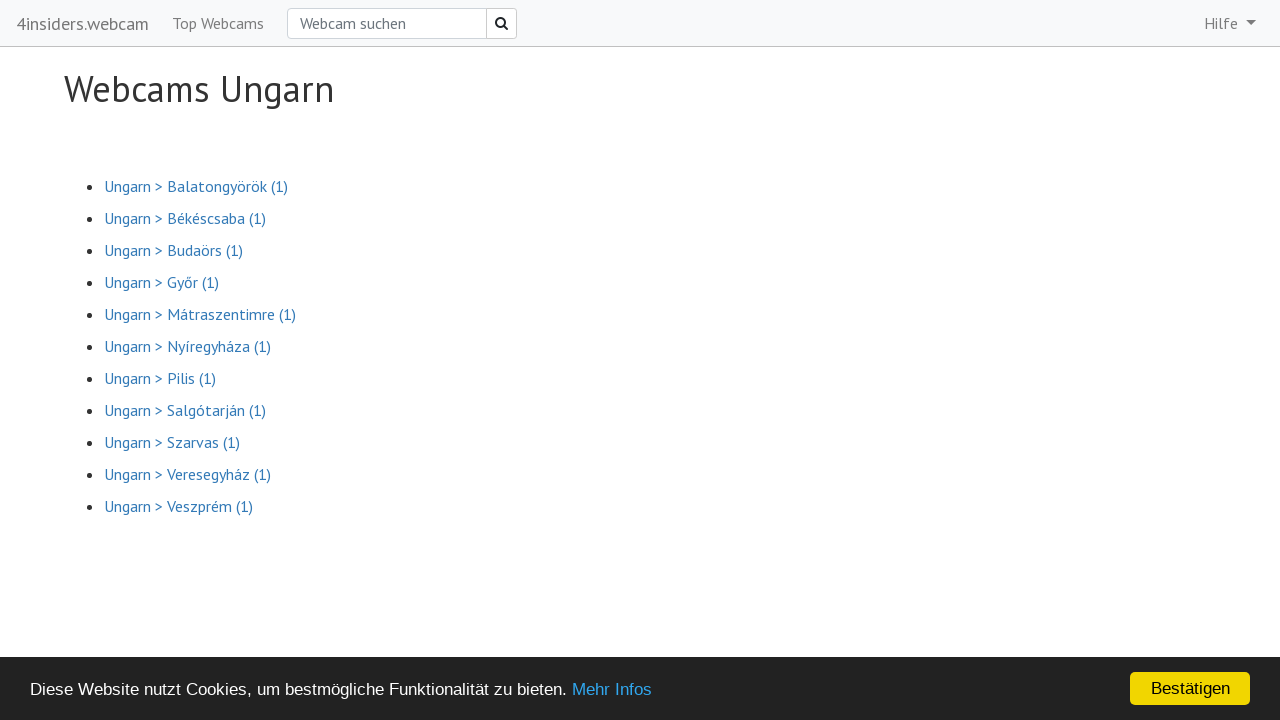

--- FILE ---
content_type: text/html; charset=utf-8
request_url: https://4insiders.webcam/regionlist/35
body_size: 3377
content:
<!DOCTYPE html><html><head>
    <meta charset="utf-8">
    <title>Webcams Ungarn</title>

    <base href="/">
    <meta http-equiv="expires" content="0">
    <meta http-equiv="pragma" content="no-cache">
    <meta name="robots" content="index,follow">
    <meta name="viewport" content="width=device-width, initial-scale=1">

 <!--   <meta name="theme-color" content="#6E798C" /> //-->
    <meta name="theme-color" content="#2D86E2"> 


    <link rel="icon" type="image/x-icon" href="favicon.ico">

    <script src="https://cdnjs.cloudflare.com/ajax/libs/core-js/2.4.1/shim.min.js"></script>

    <script async="" src="https://pagead2.googlesyndication.com/pagead/js/adsbygoogle.js"></script>

    <style type="text/css">
        @import url("https://fonts.googleapis.com/css?family=PT+Sans");
    </style>
    <!-- Begin Cookie Consent plugin by Silktide - http://silktide.com/cookieconsent -->
    <script type="text/javascript">
        window.cookieconsent_options = {
            "message": "Diese Website nutzt Cookies, um bestmögliche Funktionalität zu bieten.",
            "dismiss": "Bestätigen",
            "learnMore": "Mehr Infos",
            "link": "/privacy",
            "theme": "dark-bottom"
        };
    </script>

    <script type="text/javascript" src="//cdnjs.cloudflare.com/ajax/libs/cookieconsent2/1.0.10/cookieconsent.min.js"></script>
    <!-- End Cookie Consent plugin -->
    <script type="text/javascript" src="https://connect.facebook.net/de_DE/sdk.js"></script>


<link rel="stylesheet" href="styles.80dc62d53c751e6e1c13.css"><style ng-transition="w4i-modern-de"></style><style ng-transition="w4i-modern-de">.languageLink[_ngcontent-sc1]{cursor:pointer;margin-left:2px}.navbar[_ngcontent-sc1]{border-bottom:1px solid silver}.nav-item[_ngcontent-sc1]{margin-left:0;padding-top:8px;padding-bottom:8px}.navbar-brand[_ngcontent-sc1]{padding-top:0;padding-bottom:0;font-size:18px;color:#777}.dropdown-menu[_ngcontent-sc1]{border-radius:0}@media screen and (min-width:768px){.nav-item[_ngcontent-sc1]{margin-left:15px;padding-top:0;padding-bottom:0}.navbar[_ngcontent-sc1]{padding-top:3px;padding-bottom:3px}.navbar-brand[_ngcontent-sc1]{padding-top:3px;padding-bottom:3px;margin-right:0}}.dropdown-item[_ngcontent-sc1]   a[_ngcontent-sc1]{color:gray}.dropdown-item[_ngcontent-sc1]:active{background-color:#efefef}</style><meta name="description" content="Live Wetter Webcams aus der ganzen Welt."><meta name="keywords" lang="de" content="Wetter Webcam, Wetter"><style ng-transition="w4i-modern-de">li[_ngcontent-sc15]{margin-top:8px;margin-bottom:8px}</style></head>

<body>
    <app-root _nghost-sc0="" ng-version="6.1.9"><app-w4i-menubar _ngcontent-sc0="" _nghost-sc1=""><nav _ngcontent-sc1="" class="navbar navbar-light bg-light navbar-expand-md" style="margin-bottom:20px;"><a _ngcontent-sc1="" class="navbar-brand d-none d-md-block" href="/home">4insiders.webcam</a><a _ngcontent-sc1="" class="navbar-brand d-md-none d-lg-none d-xl-none" style="flex:1;overflow:hidden;text-overflow:ellipsis;font-weight:normal;" href="/home">4insiders.webcam</a><button _ngcontent-sc1="" aria-expanded="false" class="navbar-toggler collapsed" data-target="#bs-example-navbar-collapse-1" data-toggle="collapse" type="button"><span _ngcontent-sc1="" class="sr-only">Toggle navigation</span> ☰ </button><div _ngcontent-sc1="" class="collapse navbar-collapse" id="bs-example-navbar-collapse-1"><ul _ngcontent-sc1="" class="nav navbar-nav"><li _ngcontent-sc1="" class="nav-item"><a _ngcontent-sc1="" class="nav-link" href="/topwebcams">Top Webcams</a></li></ul><ul _ngcontent-sc1="" class="nav navbar-nav"><li _ngcontent-sc1="" class="nav-item"><form _ngcontent-sc1="" name="webcamSearch" novalidate="" class="ng-untouched ng-pristine ng-valid"><div _ngcontent-sc1="" class="input-group"><input _ngcontent-sc1="" class="form-control ng-untouched ng-pristine ng-valid" name="searchTerm" placeholder="Webcam suchen" style="width:200px;height:31px;" type="text" value=""><div _ngcontent-sc1="" class="input-group-append"><button _ngcontent-sc1="" class="btn btn-light btn-sm" type="submit"><span _ngcontent-sc1="" class="fa fa-search"></span></button></div></div></form></li></ul><ul _ngcontent-sc1="" class="navbar-nav ml-auto"><li _ngcontent-sc1="" class="dropdown nav-item" id="helpMenuButton"><a _ngcontent-sc1="" class="dropdown-toggle nav-link" data-toggle="dropdown" href="#">Hilfe <span _ngcontent-sc1="" class="caret"></span></a><ul _ngcontent-sc1="" class="dropdown-menu dropdown-menu-right" id="helpMenu"><li _ngcontent-sc1="" class="dropdown-item"><a _ngcontent-sc1="" href="https://www.webcam-4insiders.com/de/camadmin/camsignup.php" target="_blank">Webcam anmelden</a></li><li _ngcontent-sc1="" class="dropdown-divider"></li><li _ngcontent-sc1="" class="dropdown-item"><a _ngcontent-sc1="" href="https://www.webcam-4insiders.com/de/support/contact.php" target="_blank">Kontakt</a></li><li _ngcontent-sc1="" class="dropdown-item"><a _ngcontent-sc1="" href="/privacy">Impressum</a></li><li _ngcontent-sc1="" class="dropdown-item"><a _ngcontent-sc1="" data-toggle="collapse" href="/privacy">Datenschutz &amp; AGB</a></li><li _ngcontent-sc1="" class="dropdown-item" style="text-align: center;font-size: xx-small;"><br _ngcontent-sc1="">build: b8</li></ul></li></ul></div></nav></app-w4i-menubar><div _ngcontent-sc0="" class="w4i-mainbox"><router-outlet _ngcontent-sc0=""></router-outlet><app-w4i-region-list _nghost-sc15=""><h1 _ngcontent-sc15="">Webcams Ungarn</h1><br _ngcontent-sc15=""><br _ngcontent-sc15=""><ul _ngcontent-sc15=""><!----><li _ngcontent-sc15=""><a _ngcontent-sc15="" href="/webcamlist/475874"> Ungarn &gt; Balatongyörök (1)</a></li><li _ngcontent-sc15=""><a _ngcontent-sc15="" href="/webcamlist/473089"> Ungarn &gt; Békéscsaba (1)</a></li><li _ngcontent-sc15=""><a _ngcontent-sc15="" href="/webcamlist/475452"> Ungarn &gt; Budaörs (1)</a></li><li _ngcontent-sc15=""><a _ngcontent-sc15="" href="/webcamlist/475508"> Ungarn &gt; Győr (1)</a></li><li _ngcontent-sc15=""><a _ngcontent-sc15="" href="/webcamlist/474688"> Ungarn &gt; Mátraszentimre (1)</a></li><li _ngcontent-sc15=""><a _ngcontent-sc15="" href="/webcamlist/474215"> Ungarn &gt; Nyíregyháza (1)</a></li><li _ngcontent-sc15=""><a _ngcontent-sc15="" href="/webcamlist/475350"> Ungarn &gt; Pilis (1)</a></li><li _ngcontent-sc15=""><a _ngcontent-sc15="" href="/webcamlist/474858"> Ungarn &gt; Salgótarján (1)</a></li><li _ngcontent-sc15=""><a _ngcontent-sc15="" href="/webcamlist/473154"> Ungarn &gt; Szarvas (1)</a></li><li _ngcontent-sc15=""><a _ngcontent-sc15="" href="/webcamlist/475466"> Ungarn &gt; Veresegyház (1)</a></li><li _ngcontent-sc15=""><a _ngcontent-sc15="" href="/webcamlist/475259"> Ungarn &gt; Veszprém (1)</a></li></ul></app-w4i-region-list></div></app-root>
    <script>
        var gaProperty = 'UA-2423106-23';

        var disableStr = 'ga-disable-' + gaProperty;
        if (document.cookie.indexOf(disableStr + '=true') > -1) {
            window[disableStr] = true;
        }

        function gaOptout() {
            document.cookie = disableStr + '=true; expires=Thu, 31 Dec 2099 23:59:59 UTC; path=/';
            window[disableStr] = true;
        }
    </script>

    <script>
        (function(i, s, o, g, r, a, m) {
            i['GoogleAnalyticsObject'] = r;
            i[r] = i[r] || function() {
                (i[r].q = i[r].q || []).push(arguments)
            }, i[r].l = 1 * new Date();
            a = s.createElement(o),
                m = s.getElementsByTagName(o)[0];
            a.async = 1;
            a.src = g;
            m.parentNode.insertBefore(a, m)
        })(window, document, 'script', 'https://www.google-analytics.com/analytics.js', 'ga');

        ga('create', 'UA-2423106-23', 'auto');
        ga('set', 'anonymizeIp', true);
        ga('send', 'pageview');
    </script>

    <script>
      function mock(){
          var mocks = document.getElementsByClassName('adsbygoogle');
          mocks[0].style.width = "600px";
          mocks[0].style.margin = 'auto';
          mocks[0].style.backgroundColor = "silver";
          mocks[0].style.height = "90px";
          if(mocks[1] !== undefined) {
              mocks[1].style.backgroundColor = "silver";
              mocks[1].style.height = "90px";
          }

      }
    </script>
    <br><br><br>
<script type="text/javascript" src="runtime.ec2944dd8b20ec099bf3.js"></script><script type="text/javascript" src="polyfills.3f11bf9959f924754af3.js"></script><script type="text/javascript" src="scripts.10c951bc27377a7d3b9f.js"></script><script type="text/javascript" src="main.605bffd07e4186ea34d4.js"></script>


<script id="w4i-modern-de-state" type="application/json">{&q;https://www.webcam-4insiders.com:1338/citylist?countryid=35&a;lang=de&q;:{&q;data&q;:[{&q;CountryId&q;:&q;35&q;,&q;CountryName&q;:&q;Ungarn&q;,&q;CityId&q;:&q;475874&q;,&q;CityName&q;:&q;Balatongyörök&q;,&q;CamCount&q;:&q;1&q;},{&q;CountryId&q;:&q;35&q;,&q;CountryName&q;:&q;Ungarn&q;,&q;CityId&q;:&q;473089&q;,&q;CityName&q;:&q;Békéscsaba&q;,&q;CamCount&q;:&q;1&q;},{&q;CountryId&q;:&q;35&q;,&q;CountryName&q;:&q;Ungarn&q;,&q;CityId&q;:&q;475452&q;,&q;CityName&q;:&q;Budaörs&q;,&q;CamCount&q;:&q;1&q;},{&q;CountryId&q;:&q;35&q;,&q;CountryName&q;:&q;Ungarn&q;,&q;CityId&q;:&q;475508&q;,&q;CityName&q;:&q;Győr&q;,&q;CamCount&q;:&q;1&q;},{&q;CountryId&q;:&q;35&q;,&q;CountryName&q;:&q;Ungarn&q;,&q;CityId&q;:&q;474688&q;,&q;CityName&q;:&q;Mátraszentimre&q;,&q;CamCount&q;:&q;1&q;},{&q;CountryId&q;:&q;35&q;,&q;CountryName&q;:&q;Ungarn&q;,&q;CityId&q;:&q;474215&q;,&q;CityName&q;:&q;Nyíregyháza&q;,&q;CamCount&q;:&q;1&q;},{&q;CountryId&q;:&q;35&q;,&q;CountryName&q;:&q;Ungarn&q;,&q;CityId&q;:&q;475350&q;,&q;CityName&q;:&q;Pilis&q;,&q;CamCount&q;:&q;1&q;},{&q;CountryId&q;:&q;35&q;,&q;CountryName&q;:&q;Ungarn&q;,&q;CityId&q;:&q;474858&q;,&q;CityName&q;:&q;Salgótarján&q;,&q;CamCount&q;:&q;1&q;},{&q;CountryId&q;:&q;35&q;,&q;CountryName&q;:&q;Ungarn&q;,&q;CityId&q;:&q;473154&q;,&q;CityName&q;:&q;Szarvas&q;,&q;CamCount&q;:&q;1&q;},{&q;CountryId&q;:&q;35&q;,&q;CountryName&q;:&q;Ungarn&q;,&q;CityId&q;:&q;475466&q;,&q;CityName&q;:&q;Veresegyház&q;,&q;CamCount&q;:&q;1&q;},{&q;CountryId&q;:&q;35&q;,&q;CountryName&q;:&q;Ungarn&q;,&q;CityId&q;:&q;475259&q;,&q;CityName&q;:&q;Veszprém&q;,&q;CamCount&q;:&q;1&q;}]}}</script></body></html>

--- FILE ---
content_type: application/javascript; charset=UTF-8
request_url: https://4insiders.webcam/main.605bffd07e4186ea34d4.js
body_size: 591280
content:
(window.webpackJsonp=window.webpackJsonp||[]).push([[1],{0:function(e,t,n){e.exports=n("zUnb")},crnd:function(e,t){function n(e){return Promise.resolve().then(function(){var t=new Error("Cannot find module '"+e+"'");throw t.code="MODULE_NOT_FOUND",t})}n.keys=function(){return[]},n.resolve=n,e.exports=n,n.id="crnd"},zUnb:function(e,t,n){"use strict";n.r(t);var r=function(e,t){return(r=Object.setPrototypeOf||{__proto__:[]}instanceof Array&&function(e,t){e.__proto__=t}||function(e,t){for(var n in t)t.hasOwnProperty(n)&&(e[n]=t[n])})(e,t)};function i(e,t){function n(){this.constructor=e}r(e,t),e.prototype=null===t?Object.create(t):(n.prototype=t.prototype,new n)}var o=function(){return(o=Object.assign||function(e){for(var t,n=1,r=arguments.length;n<r;n++)for(var i in t=arguments[n])Object.prototype.hasOwnProperty.call(t,i)&&(e[i]=t[i]);return e}).apply(this,arguments)};function l(e,t,n,r){var i,o=arguments.length,l=o<3?t:null===r?r=Object.getOwnPropertyDescriptor(t,n):r;if("object"==typeof Reflect&&"function"==typeof Reflect.decorate)l=Reflect.decorate(e,t,n,r);else for(var u=e.length-1;u>=0;u--)(i=e[u])&&(l=(o<3?i(l):o>3?i(t,n,l):i(t,n))||l);return o>3&&l&&Object.defineProperty(t,n,l),l}function u(e,t){return function(n,r){t(n,r,e)}}function a(e,t){if("object"==typeof Reflect&&"function"==typeof Reflect.metadata)return Reflect.metadata(e,t)}function s(e){var t="function"==typeof Symbol&&e[Symbol.iterator],n=0;return t?t.call(e):{next:function(){return e&&n>=e.length&&(e=void 0),{value:e&&e[n++],done:!e}}}}function c(e,t){var n="function"==typeof Symbol&&e[Symbol.iterator];if(!n)return e;var r,i,o=n.call(e),l=[];try{for(;(void 0===t||t-- >0)&&!(r=o.next()).done;)l.push(r.value)}catch(e){i={error:e}}finally{try{r&&!r.done&&(n=o.return)&&n.call(o)}finally{if(i)throw i.error}}return l}function h(){for(var e=[],t=0;t<arguments.length;t++)e=e.concat(c(arguments[t]));return e}var p=Array.isArray||function(e){return e&&"number"==typeof e.length};function d(e){return null!=e&&"object"==typeof e}function f(e){return"function"==typeof e}var g,m={e:{}};function y(){try{return g.apply(this,arguments)}catch(e){return m.e=e,m}}function v(e){return g=e,y}function b(e){return Error.call(this),this.message=e?e.length+" errors occurred during unsubscription:\n"+e.map(function(e,t){return t+1+") "+e.toString()}).join("\n  "):"",this.name="UnsubscriptionError",this.errors=e,this}b.prototype=Object.create(Error.prototype);var w=b,_=function(){function e(e){this.closed=!1,this._parent=null,this._parents=null,this._subscriptions=null,e&&(this._unsubscribe=e)}var t;return e.prototype.unsubscribe=function(){var e,t=!1;if(!this.closed){var n=this._parent,r=this._parents,i=this._unsubscribe,o=this._subscriptions;this.closed=!0,this._parent=null,this._parents=null,this._subscriptions=null;for(var l=-1,u=r?r.length:0;n;)n.remove(this),n=++l<u&&r[l]||null;if(f(i)&&v(i).call(this)===m&&(t=!0,e=e||(m.e instanceof w?C(m.e.errors):[m.e])),p(o))for(l=-1,u=o.length;++l<u;){var a=o[l];if(d(a)&&v(a.unsubscribe).call(a)===m){t=!0,e=e||[];var s=m.e;s instanceof w?e=e.concat(C(s.errors)):e.push(s)}}if(t)throw new w(e)}},e.prototype.add=function(t){if(!t||t===e.EMPTY)return e.EMPTY;if(t===this)return this;var n=t;switch(typeof t){case"function":n=new e(t);case"object":if(n.closed||"function"!=typeof n.unsubscribe)return n;if(this.closed)return n.unsubscribe(),n;if("function"!=typeof n._addParent){var r=n;(n=new e)._subscriptions=[r]}break;default:throw new Error("unrecognized teardown "+t+" added to Subscription.")}return(this._subscriptions||(this._subscriptions=[])).push(n),n._addParent(this),n},e.prototype.remove=function(e){var t=this._subscriptions;if(t){var n=t.indexOf(e);-1!==n&&t.splice(n,1)}},e.prototype._addParent=function(e){var t=this._parent,n=this._parents;t&&t!==e?n?-1===n.indexOf(e)&&n.push(e):this._parents=[e]:this._parent=e},e.EMPTY=((t=new e).closed=!0,t),e}();function C(e){return e.reduce(function(e,t){return e.concat(t instanceof w?t.errors:t)},[])}var S=!1,E={Promise:void 0,set useDeprecatedSynchronousErrorHandling(e){S=e},get useDeprecatedSynchronousErrorHandling(){return S}};function k(e){setTimeout(function(){throw e})}var x={closed:!0,next:function(e){},error:function(e){if(E.useDeprecatedSynchronousErrorHandling)throw e;k(e)},complete:function(){}},T="function"==typeof Symbol?Symbol("rxSubscriber"):"@@rxSubscriber_"+Math.random(),P=function(e){function t(n,r,i){var o=e.call(this)||this;switch(o.syncErrorValue=null,o.syncErrorThrown=!1,o.syncErrorThrowable=!1,o.isStopped=!1,o._parentSubscription=null,arguments.length){case 0:o.destination=x;break;case 1:if(!n){o.destination=x;break}if("object"==typeof n){n instanceof t?(o.syncErrorThrowable=n.syncErrorThrowable,o.destination=n,n.add(o)):(o.syncErrorThrowable=!0,o.destination=new I(o,n));break}default:o.syncErrorThrowable=!0,o.destination=new I(o,n,r,i)}return o}return i(t,e),t.prototype[T]=function(){return this},t.create=function(e,n,r){var i=new t(e,n,r);return i.syncErrorThrowable=!1,i},t.prototype.next=function(e){this.isStopped||this._next(e)},t.prototype.error=function(e){this.isStopped||(this.isStopped=!0,this._error(e))},t.prototype.complete=function(){this.isStopped||(this.isStopped=!0,this._complete())},t.prototype.unsubscribe=function(){this.closed||(this.isStopped=!0,e.prototype.unsubscribe.call(this))},t.prototype._next=function(e){this.destination.next(e)},t.prototype._error=function(e){this.destination.error(e),this.unsubscribe()},t.prototype._complete=function(){this.destination.complete(),this.unsubscribe()},t.prototype._unsubscribeAndRecycle=function(){var e=this._parent,t=this._parents;return this._parent=null,this._parents=null,this.unsubscribe(),this.closed=!1,this.isStopped=!1,this._parent=e,this._parents=t,this._parentSubscription=null,this},t}(_),I=function(e){function t(t,n,r,i){var o,l=e.call(this)||this;l._parentSubscriber=t;var u=l;return f(n)?o=n:n&&(o=n.next,r=n.error,i=n.complete,n!==x&&(f((u=Object.create(n)).unsubscribe)&&l.add(u.unsubscribe.bind(u)),u.unsubscribe=l.unsubscribe.bind(l))),l._context=u,l._next=o,l._error=r,l._complete=i,l}return i(t,e),t.prototype.next=function(e){if(!this.isStopped&&this._next){var t=this._parentSubscriber;E.useDeprecatedSynchronousErrorHandling&&t.syncErrorThrowable?this.__tryOrSetError(t,this._next,e)&&this.unsubscribe():this.__tryOrUnsub(this._next,e)}},t.prototype.error=function(e){if(!this.isStopped){var t=this._parentSubscriber,n=E.useDeprecatedSynchronousErrorHandling;if(this._error)n&&t.syncErrorThrowable?(this.__tryOrSetError(t,this._error,e),this.unsubscribe()):(this.__tryOrUnsub(this._error,e),this.unsubscribe());else if(t.syncErrorThrowable)n?(t.syncErrorValue=e,t.syncErrorThrown=!0):k(e),this.unsubscribe();else{if(this.unsubscribe(),n)throw e;k(e)}}},t.prototype.complete=function(){var e=this;if(!this.isStopped){var t=this._parentSubscriber;if(this._complete){var n=function(){return e._complete.call(e._context)};E.useDeprecatedSynchronousErrorHandling&&t.syncErrorThrowable?(this.__tryOrSetError(t,n),this.unsubscribe()):(this.__tryOrUnsub(n),this.unsubscribe())}else this.unsubscribe()}},t.prototype.__tryOrUnsub=function(e,t){try{e.call(this._context,t)}catch(e){if(this.unsubscribe(),E.useDeprecatedSynchronousErrorHandling)throw e;k(e)}},t.prototype.__tryOrSetError=function(e,t,n){if(!E.useDeprecatedSynchronousErrorHandling)throw new Error("bad call");try{t.call(this._context,n)}catch(t){return E.useDeprecatedSynchronousErrorHandling?(e.syncErrorValue=t,e.syncErrorThrown=!0,!0):(k(t),!0)}return!1},t.prototype._unsubscribe=function(){var e=this._parentSubscriber;this._context=null,this._parentSubscriber=null,e.unsubscribe()},t}(P),O="function"==typeof Symbol&&Symbol.observable||"@@observable";function A(){}function D(){for(var e=[],t=0;t<arguments.length;t++)e[t]=arguments[t];return N(e)}function N(e){return e?1===e.length?e[0]:function(t){return e.reduce(function(e,t){return t(e)},t)}:A}var R=function(){function e(e){this._isScalar=!1,e&&(this._subscribe=e)}return e.prototype.lift=function(t){var n=new e;return n.source=this,n.operator=t,n},e.prototype.subscribe=function(e,t,n){var r=this.operator,i=function(e,t,n){if(e){if(e instanceof P)return e;if(e[T])return e[T]()}return e||t||n?new P(e,t,n):new P(x)}(e,t,n);if(r?r.call(i,this.source):i.add(this.source||E.useDeprecatedSynchronousErrorHandling&&!i.syncErrorThrowable?this._subscribe(i):this._trySubscribe(i)),E.useDeprecatedSynchronousErrorHandling&&i.syncErrorThrowable&&(i.syncErrorThrowable=!1,i.syncErrorThrown))throw i.syncErrorValue;return i},e.prototype._trySubscribe=function(e){try{return this._subscribe(e)}catch(t){E.useDeprecatedSynchronousErrorHandling&&(e.syncErrorThrown=!0,e.syncErrorValue=t),function(e){for(;e;){var t=e.destination;if(e.closed||e.isStopped)return!1;e=t&&t instanceof P?t:null}return!0}(e)?e.error(t):console.warn(t)}},e.prototype.forEach=function(e,t){var n=this;return new(t=M(t))(function(t,r){var i;i=n.subscribe(function(t){try{e(t)}catch(e){r(e),i&&i.unsubscribe()}},r,t)})},e.prototype._subscribe=function(e){var t=this.source;return t&&t.subscribe(e)},e.prototype[O]=function(){return this},e.prototype.pipe=function(){for(var e=[],t=0;t<arguments.length;t++)e[t]=arguments[t];return 0===e.length?this:N(e)(this)},e.prototype.toPromise=function(e){var t=this;return new(e=M(e))(function(e,n){var r;t.subscribe(function(e){return r=e},function(e){return n(e)},function(){return e(r)})})},e.create=function(t){return new e(t)},e}();function M(e){if(e||(e=E.Promise||Promise),!e)throw new Error("no Promise impl found");return e}function L(){return Error.call(this),this.message="object unsubscribed",this.name="ObjectUnsubscribedError",this}L.prototype=Object.create(Error.prototype);var V=L,j=function(e){function t(t,n){var r=e.call(this)||this;return r.subject=t,r.subscriber=n,r.closed=!1,r}return i(t,e),t.prototype.unsubscribe=function(){if(!this.closed){this.closed=!0;var e=this.subject,t=e.observers;if(this.subject=null,t&&0!==t.length&&!e.isStopped&&!e.closed){var n=t.indexOf(this.subscriber);-1!==n&&t.splice(n,1)}}},t}(_),F=function(e){function t(t){var n=e.call(this,t)||this;return n.destination=t,n}return i(t,e),t}(P),z=function(e){function t(){var t=e.call(this)||this;return t.observers=[],t.closed=!1,t.isStopped=!1,t.hasError=!1,t.thrownError=null,t}return i(t,e),t.prototype[T]=function(){return new F(this)},t.prototype.lift=function(e){var t=new U(this,this);return t.operator=e,t},t.prototype.next=function(e){if(this.closed)throw new V;if(!this.isStopped)for(var t=this.observers,n=t.length,r=t.slice(),i=0;i<n;i++)r[i].next(e)},t.prototype.error=function(e){if(this.closed)throw new V;this.hasError=!0,this.thrownError=e,this.isStopped=!0;for(var t=this.observers,n=t.length,r=t.slice(),i=0;i<n;i++)r[i].error(e);this.observers.length=0},t.prototype.complete=function(){if(this.closed)throw new V;this.isStopped=!0;for(var e=this.observers,t=e.length,n=e.slice(),r=0;r<t;r++)n[r].complete();this.observers.length=0},t.prototype.unsubscribe=function(){this.isStopped=!0,this.closed=!0,this.observers=null},t.prototype._trySubscribe=function(t){if(this.closed)throw new V;return e.prototype._trySubscribe.call(this,t)},t.prototype._subscribe=function(e){if(this.closed)throw new V;return this.hasError?(e.error(this.thrownError),_.EMPTY):this.isStopped?(e.complete(),_.EMPTY):(this.observers.push(e),new j(this,e))},t.prototype.asObservable=function(){var e=new R;return e.source=this,e},t.create=function(e,t){return new U(e,t)},t}(R),U=function(e){function t(t,n){var r=e.call(this)||this;return r.destination=t,r.source=n,r}return i(t,e),t.prototype.next=function(e){var t=this.destination;t&&t.next&&t.next(e)},t.prototype.error=function(e){var t=this.destination;t&&t.error&&this.destination.error(e)},t.prototype.complete=function(){var e=this.destination;e&&e.complete&&this.destination.complete()},t.prototype._subscribe=function(e){return this.source?this.source.subscribe(e):_.EMPTY},t}(z);function B(e){return e&&"function"==typeof e.schedule}var H=function(e){function t(t,n,r){var i=e.call(this)||this;return i.parent=t,i.outerValue=n,i.outerIndex=r,i.index=0,i}return i(t,e),t.prototype._next=function(e){this.parent.notifyNext(this.outerValue,e,this.outerIndex,this.index++,this)},t.prototype._error=function(e){this.parent.notifyError(e,this),this.unsubscribe()},t.prototype._complete=function(){this.parent.notifyComplete(this),this.unsubscribe()},t}(P),W=function(e){return function(t){for(var n=0,r=e.length;n<r&&!t.closed;n++)t.next(e[n]);t.closed||t.complete()}},q=function(e){return function(t){return e.then(function(e){t.closed||(t.next(e),t.complete())},function(e){return t.error(e)}).then(null,k),t}},G=function(){return"function"==typeof Symbol&&Symbol.iterator?Symbol.iterator:"@@iterator"}(),Q=function(e){return function(t){for(var n=e[G]();;){var r=n.next();if(r.done){t.complete();break}if(t.next(r.value),t.closed)break}return"function"==typeof n.return&&t.add(function(){n.return&&n.return()}),t}},K=function(e){return function(t){var n=e[O]();if("function"!=typeof n.subscribe)throw new TypeError("Provided object does not correctly implement Symbol.observable");return n.subscribe(t)}},Z=function(e){return e&&"number"==typeof e.length&&"function"!=typeof e};function $(e){return e&&"function"!=typeof e.subscribe&&"function"==typeof e.then}var J=function(e){if(e instanceof R)return function(t){return e._isScalar?(t.next(e.value),void t.complete()):e.subscribe(t)};if(e&&"function"==typeof e[O])return K(e);if(Z(e))return W(e);if($(e))return q(e);if(e&&"function"==typeof e[G])return Q(e);var t=d(e)?"an invalid object":"'"+e+"'";throw new TypeError("You provided "+t+" where a stream was expected. You can provide an Observable, Promise, Array, or Iterable.")};function Y(e,t,n,r,i){if(void 0===i&&(i=new H(e,n,r)),!i.closed)return J(t)(i)}var X=function(e){function t(){return null!==e&&e.apply(this,arguments)||this}return i(t,e),t.prototype.notifyNext=function(e,t,n,r,i){this.destination.next(t)},t.prototype.notifyError=function(e,t){this.destination.error(e)},t.prototype.notifyComplete=function(e){this.destination.complete()},t}(P);function ee(e,t){return function(n){if("function"!=typeof e)throw new TypeError("argument is not a function. Are you looking for `mapTo()`?");return n.lift(new te(e,t))}}var te=function(){function e(e,t){this.project=e,this.thisArg=t}return e.prototype.call=function(e,t){return t.subscribe(new ne(e,this.project,this.thisArg))},e}(),ne=function(e){function t(t,n,r){var i=e.call(this,t)||this;return i.project=n,i.count=0,i.thisArg=r||i,i}return i(t,e),t.prototype._next=function(e){var t;try{t=this.project.call(this.thisArg,e,this.count++)}catch(e){return void this.destination.error(e)}this.destination.next(t)},t}(P);function re(e,t){return new R(t?function(n){var r=new _,i=0;return r.add(t.schedule(function(){i!==e.length?(n.next(e[i++]),n.closed||r.add(this.schedule())):n.complete()})),r}:W(e))}function ie(e,t){if(!t)return e instanceof R?e:new R(J(e));if(null!=e){if(function(e){return e&&"function"==typeof e[O]}(e))return function(e,t){return new R(t?function(n){var r=new _;return r.add(t.schedule(function(){var i=e[O]();r.add(i.subscribe({next:function(e){r.add(t.schedule(function(){return n.next(e)}))},error:function(e){r.add(t.schedule(function(){return n.error(e)}))},complete:function(){r.add(t.schedule(function(){return n.complete()}))}}))})),r}:K(e))}(e,t);if($(e))return function(e,t){return new R(t?function(n){var r=new _;return r.add(t.schedule(function(){return e.then(function(e){r.add(t.schedule(function(){n.next(e),r.add(t.schedule(function(){return n.complete()}))}))},function(e){r.add(t.schedule(function(){return n.error(e)}))})})),r}:q(e))}(e,t);if(Z(e))return re(e,t);if(function(e){return e&&"function"==typeof e[G]}(e)||"string"==typeof e)return function(e,t){if(!e)throw new Error("Iterable cannot be null");return new R(t?function(n){var r,i=new _;return i.add(function(){r&&"function"==typeof r.return&&r.return()}),i.add(t.schedule(function(){r=e[G](),i.add(t.schedule(function(){if(!n.closed){var e,t;try{var i=r.next();e=i.value,t=i.done}catch(e){return void n.error(e)}t?n.complete():(n.next(e),this.schedule())}}))})),i}:Q(e))}(e,t)}throw new TypeError((null!==e&&typeof e||e)+" is not observable")}function oe(e,t,n){return void 0===n&&(n=Number.POSITIVE_INFINITY),"function"==typeof t?function(r){return r.pipe(oe(function(n,r){return ie(e(n,r)).pipe(ee(function(e,i){return t(n,e,r,i)}))},n))}:("number"==typeof t&&(n=t),function(t){return t.lift(new le(e,n))})}var le=function(){function e(e,t){void 0===t&&(t=Number.POSITIVE_INFINITY),this.project=e,this.concurrent=t}return e.prototype.call=function(e,t){return t.subscribe(new ue(e,this.project,this.concurrent))},e}(),ue=function(e){function t(t,n,r){void 0===r&&(r=Number.POSITIVE_INFINITY);var i=e.call(this,t)||this;return i.project=n,i.concurrent=r,i.hasCompleted=!1,i.buffer=[],i.active=0,i.index=0,i}return i(t,e),t.prototype._next=function(e){this.active<this.concurrent?this._tryNext(e):this.buffer.push(e)},t.prototype._tryNext=function(e){var t,n=this.index++;try{t=this.project(e,n)}catch(e){return void this.destination.error(e)}this.active++,this._innerSub(t,e,n)},t.prototype._innerSub=function(e,t,n){var r=new H(this,void 0,void 0);this.destination.add(r),Y(this,e,t,n,r)},t.prototype._complete=function(){this.hasCompleted=!0,0===this.active&&0===this.buffer.length&&this.destination.complete(),this.unsubscribe()},t.prototype.notifyNext=function(e,t,n,r,i){this.destination.next(t)},t.prototype.notifyComplete=function(e){var t=this.buffer;this.remove(e),this.active--,t.length>0?this._next(t.shift()):0===this.active&&this.hasCompleted&&this.destination.complete()},t}(X);function ae(e){return e}function se(e){return void 0===e&&(e=Number.POSITIVE_INFINITY),oe(ae,e)}function ce(){return function(e){return e.lift(new he(e))}}var he=function(){function e(e){this.connectable=e}return e.prototype.call=function(e,t){var n=this.connectable;n._refCount++;var r=new pe(e,n),i=t.subscribe(r);return r.closed||(r.connection=n.connect()),i},e}(),pe=function(e){function t(t,n){var r=e.call(this,t)||this;return r.connectable=n,r}return i(t,e),t.prototype._unsubscribe=function(){var e=this.connectable;if(e){this.connectable=null;var t=e._refCount;if(t<=0)this.connection=null;else if(e._refCount=t-1,t>1)this.connection=null;else{var n=this.connection,r=e._connection;this.connection=null,!r||n&&r!==n||r.unsubscribe()}}else this.connection=null},t}(P),de=function(e){function t(t,n){var r=e.call(this)||this;return r.source=t,r.subjectFactory=n,r._refCount=0,r._isComplete=!1,r}return i(t,e),t.prototype._subscribe=function(e){return this.getSubject().subscribe(e)},t.prototype.getSubject=function(){var e=this._subject;return e&&!e.isStopped||(this._subject=this.subjectFactory()),this._subject},t.prototype.connect=function(){var e=this._connection;return e||(this._isComplete=!1,(e=this._connection=new _).add(this.source.subscribe(new ge(this.getSubject(),this))),e.closed?(this._connection=null,e=_.EMPTY):this._connection=e),e},t.prototype.refCount=function(){return ce()(this)},t}(R).prototype,fe={operator:{value:null},_refCount:{value:0,writable:!0},_subject:{value:null,writable:!0},_connection:{value:null,writable:!0},_subscribe:{value:de._subscribe},_isComplete:{value:de._isComplete,writable:!0},getSubject:{value:de.getSubject},connect:{value:de.connect},refCount:{value:de.refCount}},ge=function(e){function t(t,n){var r=e.call(this,t)||this;return r.connectable=n,r}return i(t,e),t.prototype._error=function(t){this._unsubscribe(),e.prototype._error.call(this,t)},t.prototype._complete=function(){this.connectable._isComplete=!0,this._unsubscribe(),e.prototype._complete.call(this)},t.prototype._unsubscribe=function(){var e=this.connectable;if(e){this.connectable=null;var t=e._connection;e._refCount=0,e._subject=null,e._connection=null,t&&t.unsubscribe()}},t}(F);function me(){return new z}function ye(e){return{providedIn:e.providedIn||null,factory:e.factory,value:void 0}}var ve=function(){function e(e,t){this._desc=e,this.ngMetadataName="InjectionToken",this.ngInjectableDef=void 0!==t?ye({providedIn:t.providedIn||"root",factory:t.factory}):void 0}return e.prototype.toString=function(){return"InjectionToken "+this._desc},e}(),be="__parameters__",we="__prop__metadata__";function _e(e){return function(){for(var t=[],n=0;n<arguments.length;n++)t[n]=arguments[n];if(e){var r=e.apply(void 0,h(t));for(var i in r)this[i]=r[i]}}}function Ce(e,t,n){var r=_e(t);function i(){for(var e,t=[],n=0;n<arguments.length;n++)t[n]=arguments[n];if(this instanceof i)return r.apply(this,t),this;var o=new((e=i).bind.apply(e,h([void 0],t)));return l.annotation=o,l;function l(e,t,n){for(var r=e.hasOwnProperty(be)?e[be]:Object.defineProperty(e,be,{value:[]})[be];r.length<=n;)r.push(null);return(r[n]=r[n]||[]).push(o),e}}return n&&(i.prototype=Object.create(n.prototype)),i.prototype.ngMetadataName=e,i.annotationCls=i,i}function Se(e,t,n){var r=_e(t);function i(){for(var e,t=[],n=0;n<arguments.length;n++)t[n]=arguments[n];if(this instanceof i)return r.apply(this,t),this;var o=new((e=i).bind.apply(e,h([void 0],t)));return function(e,t){var n=e.constructor,r=n.hasOwnProperty(we)?n[we]:Object.defineProperty(n,we,{value:{}})[we];r[t]=r.hasOwnProperty(t)&&r[t]||[],r[t].unshift(o)}}return n&&(i.prototype=Object.create(n.prototype)),i.prototype.ngMetadataName=e,i.annotationCls=i,i}var Ee=new ve("AnalyzeForEntryComponents"),ke=Ce("Attribute",function(e){return{attributeName:e}}),xe=Se("Input",function(e){return{bindingPropertyName:e}}),Te=Se("HostBinding",function(e){return{hostPropertyName:e}});Function;var Pe="undefined"!=typeof window&&window,Ie="undefined"!=typeof self&&"undefined"!=typeof WorkerGlobalScope&&self instanceof WorkerGlobalScope&&self,Oe="undefined"!=typeof global&&global||Pe||Ie,Ae=Promise.resolve(0),De=null;function Ne(){if(!De){var e=Oe.Symbol;if(e&&e.iterator)De=e.iterator;else for(var t=Object.getOwnPropertyNames(Map.prototype),n=0;n<t.length;++n){var r=t[n];"entries"!==r&&"size"!==r&&Map.prototype[r]===Map.prototype.entries&&(De=r)}}return De}function Re(e){"undefined"==typeof Zone?Ae.then(function(){e&&e.apply(null,null)}):Zone.current.scheduleMicroTask("scheduleMicrotask",e)}function Me(e,t){return e===t||"number"==typeof e&&"number"==typeof t&&isNaN(e)&&isNaN(t)}function Le(e){if("string"==typeof e)return e;if(e instanceof Array)return"["+e.map(Le).join(", ")+"]";if(null==e)return""+e;if(e.overriddenName)return""+e.overriddenName;if(e.name)return""+e.name;var t=e.toString();if(null==t)return""+t;var n=t.indexOf("\n");return-1===n?t:t.substring(0,n)}function Ve(e){return e.__forward_ref__=Ve,e.toString=function(){return Le(this())},e}function je(e){return"function"==typeof e&&e.hasOwnProperty("__forward_ref__")&&e.__forward_ref__===Ve?e():e}var Fe=Ce("Inject",function(e){return{token:e}}),ze=Ce("Optional"),Ue=Ce("Self"),Be=Ce("SkipSelf"),He=Ce("Host"),We="__source",qe=new Object,Ge=qe,Qe=new ve("INJECTOR"),Ke=function(){function e(){}return e.prototype.get=function(e,t){if(void 0===t&&(t=qe),t===qe)throw new Error("NullInjectorError: No provider for "+Le(e)+"!");return t},e}(),Ze=function(){function e(){}return e.create=function(e,t){return Array.isArray(e)?new ot(e,t):new ot(e.providers,e.parent,e.name||null)},e.THROW_IF_NOT_FOUND=qe,e.NULL=new Ke,e.ngInjectableDef=ye({providedIn:"any",factory:function(){return ht(Qe)}}),e}(),$e=function(e){return e},Je=[],Ye=$e,Xe=function(){return Array.prototype.slice.call(arguments)},et={},tt=function(e){for(var t in e)if(e[t]===et)return t;throw Error("!prop")}({provide:String,useValue:et}),nt=Ze.NULL,rt=/\n/gm,it="\u0275",ot=function(){function e(e,t,n){void 0===t&&(t=nt),void 0===n&&(n=null),this.parent=t,this.source=n;var r=this._records=new Map;r.set(Ze,{token:Ze,fn:$e,deps:Je,value:this,useNew:!1}),r.set(Qe,{token:Qe,fn:$e,deps:Je,value:this,useNew:!1}),function e(t,n){if(n)if((n=je(n))instanceof Array)for(var r=0;r<n.length;r++)e(t,n[r]);else{if("function"==typeof n)throw at("Function/Class not supported",n);if(!n||"object"!=typeof n||!n.provide)throw at("Unexpected provider",n);var i=je(n.provide),o=function(e){var t=function(e){var t=Je,n=e.deps;if(n&&n.length){t=[];for(var r=0;r<n.length;r++){var i=6;if((a=je(n[r]))instanceof Array)for(var o=0,l=a;o<l.length;o++){var u=l[o];u instanceof ze||u==ze?i|=1:u instanceof Be||u==Be?i&=-3:u instanceof Ue||u==Ue?i&=-5:a=u instanceof Fe?u.token:je(u)}t.push({token:a,options:i})}}else if(e.useExisting){var a;t=[{token:a=je(e.useExisting),options:6}]}else if(!(n||tt in e))throw at("'deps' required",e);return t}(e),n=$e,r=Je,i=!1,o=je(e.provide);if(tt in e)r=e.useValue;else if(e.useFactory)n=e.useFactory;else if(e.useExisting);else if(e.useClass)i=!0,n=je(e.useClass);else{if("function"!=typeof o)throw at("StaticProvider does not have [useValue|useFactory|useExisting|useClass] or [provide] is not newable",e);i=!0,n=o}return{deps:t,fn:n,useNew:i,value:r}}(n);if(!0===n.multi){var l=t.get(i);if(l){if(l.fn!==Xe)throw lt(i)}else t.set(i,l={token:n.provide,deps:[],useNew:!1,fn:Xe,value:Je});l.deps.push({token:i=n,options:6})}var u=t.get(i);if(u&&u.fn==Xe)throw lt(i);t.set(i,o)}}(r,e)}return e.prototype.get=function(e,t,n){void 0===n&&(n=0);var r=this._records.get(e);try{return function e(t,n,r,i,o,l){try{return function(t,n,r,i,o,l){var u,a;if(!n||4&l)2&l||(a=i.get(t,o,0));else{if((a=n.value)==Ye)throw Error(it+"Circular dependency");if(a===Je){n.value=Ye;var s=n.useNew,c=n.fn,p=n.deps,d=Je;if(p.length){d=[];for(var f=0;f<p.length;f++){var g=p[f],m=g.options,y=2&m?r.get(g.token):void 0;d.push(e(g.token,y,r,y||4&m?i:nt,1&m?null:Ze.THROW_IF_NOT_FOUND,0))}}n.value=a=s?new((u=c).bind.apply(u,h([void 0],d))):c.apply(void 0,d)}}return a}(t,n,r,i,o,l)}catch(e){throw e instanceof Error||(e=new Error(e)),(e.ngTempTokenPath=e.ngTempTokenPath||[]).unshift(t),n&&n.value==Ye&&(n.value=Je),e}}(e,r,this._records,this.parent,t,n)}catch(t){var i=t.ngTempTokenPath;throw e[We]&&i.unshift(e[We]),t.message=ut("\n"+t.message,i,this.source),t.ngTokenPath=i,t.ngTempTokenPath=null,t}},e.prototype.toString=function(){var e=[];return this._records.forEach(function(t,n){return e.push(Le(n))}),"StaticInjector["+e.join(", ")+"]"},e}();function lt(e){return at("Cannot mix multi providers and regular providers",e)}function ut(e,t,n){void 0===n&&(n=null),e=e&&"\n"===e.charAt(0)&&e.charAt(1)==it?e.substr(2):e;var r=Le(t);if(t instanceof Array)r=t.map(Le).join(" -> ");else if("object"==typeof t){var i=[];for(var o in t)if(t.hasOwnProperty(o)){var l=t[o];i.push(o+":"+("string"==typeof l?JSON.stringify(l):Le(l)))}r="{"+i.join(", ")+"}"}return"StaticInjectorError"+(n?"("+n+")":"")+"["+r+"]: "+e.replace(rt,"\n  ")}function at(e,t){return new Error(ut(e,t))}var st=void 0;function ct(e){var t=st;return st=e,t}function ht(e,t){if(void 0===t&&(t=0),void 0===st)throw new Error("inject() must be called from an injection context");if(null===st){var n=e.ngInjectableDef;if(n&&"root"==n.providedIn)return void 0===n.value?n.value=n.factory():n.value;if(8&t)return null;throw new Error("Injector: NOT_FOUND ["+Le(e)+"]")}return st.get(e,8&t?null:void 0,t)}function pt(e){for(var t=[],n=0;n<e.length;n++){var r=e[n];if(Array.isArray(r)){if(0===r.length)throw new Error("Arguments array must have arguments.");for(var i=void 0,o=0,l=0;l<r.length;l++){var u=r[l];u instanceof ze||"Optional"===u.ngMetadataName?o|=8:u instanceof Be||"SkipSelf"===u.ngMetadataName?o|=4:u instanceof Ue||"Self"===u.ngMetadataName?o|=2:i=u instanceof Fe?u.token:u}t.push(ht(i,o))}else t.push(ht(r))}return t}String;var dt=function(e){return e[e.Emulated=0]="Emulated",e[e.Native=1]="Native",e[e.None=2]="None",e[e.ShadowDom=3]="ShadowDom",e}({}),ft=new function(e){this.full="6.1.9",this.major="6.1.9".split(".")[0],this.minor="6.1.9".split(".")[1],this.patch="6.1.9".split(".").slice(2).join(".")}("6.1.9"),gt="ngDebugContext",mt="ngOriginalError",yt="ngErrorLogger";function vt(e){return e[gt]}function bt(e){return e[mt]}function wt(e){for(var t=[],n=1;n<arguments.length;n++)t[n-1]=arguments[n];e.error.apply(e,h(t))}var _t=function(){function e(){this._console=console}return e.prototype.handleError=function(e){var t=this._findOriginalError(e),n=this._findContext(e),r=function(e){return e[yt]||wt}(e);r(this._console,"ERROR",e),t&&r(this._console,"ORIGINAL ERROR",t),n&&r(this._console,"ERROR CONTEXT",n)},e.prototype._findContext=function(e){return e?vt(e)?vt(e):this._findContext(bt(e)):null},e.prototype._findOriginalError=function(e){for(var t=bt(e);t&&bt(t);)t=bt(t);return t},e}(),Ct=new ve("The presence of this token marks an injector as being the root injector."),St={},Et={},kt=[],xt=void 0;function Tt(){return void 0===xt&&(xt=new Ke),xt}var Pt=function(){function e(e,t,n){var r=this;this.parent=n,this.records=new Map,this.injectorDefTypes=new Set,this.onDestroy=new Set,this.destroyed=!1,At([e],function(e){return r.processInjectorType(e,new Set)}),t&&At(t,function(e){return r.processProvider(e)}),this.records.set(Qe,Ot(void 0,this)),this.isRootInjector=this.records.has(Ct),this.injectorDefTypes.forEach(function(e){return r.get(e)})}return e.prototype.destroy=function(){this.assertNotDestroyed(),this.destroyed=!0;try{this.onDestroy.forEach(function(e){return e.ngOnDestroy()})}finally{this.records.clear(),this.onDestroy.clear(),this.injectorDefTypes.clear()}},e.prototype.get=function(e,t,n){void 0===t&&(t=Ge),void 0===n&&(n=0),this.assertNotDestroyed();var r,i=ct(this);try{if(!(4&n)){var o=this.records.get(e);if(void 0===o){var l=("function"==typeof(r=e)||"object"==typeof r&&r instanceof ve)&&e.ngInjectableDef||void 0;void 0!==l&&this.injectableDefInScope(l)&&(o=It(e),this.records.set(e,o))}if(void 0!==o)return this.hydrate(e,o)}return 2&n&&Tt(),this.parent.get(e,t)}finally{ct(i)}},e.prototype.assertNotDestroyed=function(){if(this.destroyed)throw new Error("Injector has already been destroyed.")},e.prototype.processInjectorType=function(e,t){var n=this,r=(e=je(e)).ngInjectorDef,i=null==r&&e.ngModule||void 0,o=void 0===i?e:i,l=void 0!==i&&e.providers||kt;if(void 0!==i&&(r=i.ngInjectorDef),null!=r){if(t.has(o))throw new Error("Circular dependency: type "+Le(o)+" ends up importing itself.");if(this.injectorDefTypes.add(o),this.records.set(o,Ot(r.factory)),null!=r.imports){t.add(o);try{At(r.imports,function(e){return n.processInjectorType(e,t)})}finally{t.delete(o)}}null!=r.providers&&At(r.providers,function(e){return n.processProvider(e)}),At(l,function(e){return n.processProvider(e)})}},e.prototype.processProvider=function(e){var t=Dt(e=je(e))?e:je(e.provide),n=function(e){var t=je(e),n=St,r=void 0;if(Dt(e))return It(e);if(t=je(e.provide),tt in e)n=e.useValue;else if(e.useExisting)r=function(){return ht(e.useExisting)};else if(e.useFactory)r=function(){return e.useFactory.apply(e,h(pt(e.deps||[])))};else{var i=e.useClass||t;if(!e.deps)return It(i);r=function(){return new(i.bind.apply(i,h([void 0],pt(e.deps))))}}return Ot(r,n)}(e);if(Dt(e)||!0!==e.multi){var r=this.records.get(t);if(r&&void 0!==r.multi)throw new Error("Mixed multi-provider for "+Le(t))}else{var i=this.records.get(t);if(i){if(void 0===i.multi)throw new Error("Mixed multi-provider for "+t+".")}else(i=Ot(void 0,St,!0)).factory=function(){return pt(i.multi)},this.records.set(t,i);t=e,i.multi.push(e)}this.records.set(t,n)},e.prototype.hydrate=function(e,t){if(t.value===Et)throw new Error("Circular dep for "+Le(e));var n;return t.value===St&&(t.value=Et,t.value=t.factory()),"object"==typeof t.value&&t.value&&"object"==typeof(n=t.value)&&null!=n&&n.ngOnDestroy&&"function"==typeof n.ngOnDestroy&&this.onDestroy.add(t.value),t.value},e.prototype.injectableDefInScope=function(e){return!!e.providedIn&&("string"==typeof e.providedIn?"any"===e.providedIn||"root"===e.providedIn&&this.isRootInjector:this.injectorDefTypes.has(e.providedIn))},e}();function It(e){var t=e.ngInjectableDef;if(void 0===t){if(e instanceof ve)throw new Error("Token "+Le(e)+" is missing an ngInjectableDef definition.");return Ot(function(){return new e})}return Ot(t.factory)}function Ot(e,t,n){return void 0===t&&(t=St),void 0===n&&(n=!1),{factory:e,value:t,multi:n?[]:void 0}}function At(e,t){e.forEach(function(e){return Array.isArray(e)?At(e,t):t(e)})}function Dt(e){return"function"==typeof e}function Nt(e){return!!e&&"function"==typeof e.then}function Rt(e){return!!e&&"function"==typeof e.subscribe}var Mt=new ve("Application Initializer"),Lt=function(){function e(e){var t=this;this.appInits=e,this.initialized=!1,this.done=!1,this.donePromise=new Promise(function(e,n){t.resolve=e,t.reject=n})}return e.prototype.runInitializers=function(){var e=this;if(!this.initialized){var t=[],n=function(){e.done=!0,e.resolve()};if(this.appInits)for(var r=0;r<this.appInits.length;r++){var i=this.appInits[r]();Nt(i)&&t.push(i)}Promise.all(t).then(function(){n()}).catch(function(t){e.reject(t)}),0===t.length&&n(),this.initialized=!0}},l([u(0,Fe(Mt)),u(0,ze())],e)}(),Vt=new ve("AppId"),jt=new ve("Platform Initializer"),Ft=new ve("Platform ID"),zt=new ve("appBootstrapListener"),Ut=function(){function e(){}return e.prototype.log=function(e){console.log(e)},e.prototype.warn=function(e){console.warn(e)},e}();function Bt(){throw new Error("Runtime compiler is not loaded")}var Ht=function(){function e(){}return e.prototype.compileModuleSync=function(e){throw Bt()},e.prototype.compileModuleAsync=function(e){throw Bt()},e.prototype.compileModuleAndAllComponentsSync=function(e){throw Bt()},e.prototype.compileModuleAndAllComponentsAsync=function(e){throw Bt()},e.prototype.clearCache=function(){},e.prototype.clearCacheFor=function(e){},e.prototype.getModuleId=function(e){},e}(),Wt=function(){},qt=function(){},Gt=function(){};function Qt(e){var t=Error("No component factory found for "+Le(e)+". Did you add it to @NgModule.entryComponents?");return t[$t]=e,t}var Kt,Zt,$t="ngComponent",Jt=function(){function e(){}return e.prototype.resolveComponentFactory=function(e){throw Qt(e)},e}(),Yt=function(){function e(){}return e.NULL=new Jt,e}(),Xt=function(){function e(e,t,n){this._parent=t,this._ngModule=n,this._factories=new Map;for(var r=0;r<e.length;r++){var i=e[r];this._factories.set(i.componentType,i)}}return e.prototype.resolveComponentFactory=function(e){var t=this._factories.get(e);if(!t&&this._parent&&(t=this._parent.resolveComponentFactory(e)),!t)throw Qt(e);return new en(t,this._ngModule)},e}(),en=function(e){function t(t,n){var r=e.call(this)||this;return r.factory=t,r.ngModule=n,r.selector=t.selector,r.componentType=t.componentType,r.ngContentSelectors=t.ngContentSelectors,r.inputs=t.inputs,r.outputs=t.outputs,r}return i(t,e),t.prototype.create=function(e,t,n,r){return this.factory.create(e,t,n,r||this.ngModule)},t}(Gt),tn=function(){},nn=function(){},rn=function(){var e=Oe.wtf;return!(!e||!(Kt=e.trace)||(Zt=Kt.events,0))}();function on(e,t){return null}var ln=rn?function(e,t){return void 0===t&&(t=null),Zt.createScope(e,t)}:function(e,t){return on},un=rn?function(e,t){return Kt.leaveScope(e,t),t}:function(e,t){return t},an=function(e){function t(t){void 0===t&&(t=!1);var n=e.call(this)||this;return n.__isAsync=t,n}return i(t,e),t.prototype.emit=function(t){e.prototype.next.call(this,t)},t.prototype.subscribe=function(t,n,r){var i,o=function(e){return null},l=function(){return null};t&&"object"==typeof t?(i=this.__isAsync?function(e){setTimeout(function(){return t.next(e)})}:function(e){t.next(e)},t.error&&(o=this.__isAsync?function(e){setTimeout(function(){return t.error(e)})}:function(e){t.error(e)}),t.complete&&(l=this.__isAsync?function(){setTimeout(function(){return t.complete()})}:function(){t.complete()})):(i=this.__isAsync?function(e){setTimeout(function(){return t(e)})}:function(e){t(e)},n&&(o=this.__isAsync?function(e){setTimeout(function(){return n(e)})}:function(e){n(e)}),r&&(l=this.__isAsync?function(){setTimeout(function(){return r()})}:function(){r()}));var u=e.prototype.subscribe.call(this,i,o,l);return t instanceof _&&t.add(u),u},t}(z),sn=function(){function e(e){var t,n=e.enableLongStackTrace,r=void 0!==n&&n;if(this.hasPendingMicrotasks=!1,this.hasPendingMacrotasks=!1,this.isStable=!0,this.onUnstable=new an(!1),this.onMicrotaskEmpty=new an(!1),this.onStable=new an(!1),this.onError=new an(!1),"undefined"==typeof Zone)throw new Error("In this configuration Angular requires Zone.js");Zone.assertZonePatched(),this._nesting=0,this._outer=this._inner=Zone.current,Zone.wtfZoneSpec&&(this._inner=this._inner.fork(Zone.wtfZoneSpec)),Zone.TaskTrackingZoneSpec&&(this._inner=this._inner.fork(new Zone.TaskTrackingZoneSpec)),r&&Zone.longStackTraceZoneSpec&&(this._inner=this._inner.fork(Zone.longStackTraceZoneSpec)),(t=this)._inner=t._inner.fork({name:"angular",properties:{isAngularZone:!0},onInvokeTask:function(e,n,r,i,o,l){try{return dn(t),e.invokeTask(r,i,o,l)}finally{fn(t)}},onInvoke:function(e,n,r,i,o,l,u){try{return dn(t),e.invoke(r,i,o,l,u)}finally{fn(t)}},onHasTask:function(e,n,r,i){e.hasTask(r,i),n===r&&("microTask"==i.change?(t.hasPendingMicrotasks=i.microTask,pn(t)):"macroTask"==i.change&&(t.hasPendingMacrotasks=i.macroTask))},onHandleError:function(e,n,r,i){return e.handleError(r,i),t.runOutsideAngular(function(){return t.onError.emit(i)}),!1}})}return e.isInAngularZone=function(){return!0===Zone.current.get("isAngularZone")},e.assertInAngularZone=function(){if(!e.isInAngularZone())throw new Error("Expected to be in Angular Zone, but it is not!")},e.assertNotInAngularZone=function(){if(e.isInAngularZone())throw new Error("Expected to not be in Angular Zone, but it is!")},e.prototype.run=function(e,t,n){return this._inner.run(e,t,n)},e.prototype.runTask=function(e,t,n,r){var i=this._inner,o=i.scheduleEventTask("NgZoneEvent: "+r,e,hn,cn,cn);try{return i.runTask(o,t,n)}finally{i.cancelTask(o)}},e.prototype.runGuarded=function(e,t,n){return this._inner.runGuarded(e,t,n)},e.prototype.runOutsideAngular=function(e){return this._outer.run(e)},e}();function cn(){}var hn={};function pn(e){if(0==e._nesting&&!e.hasPendingMicrotasks&&!e.isStable)try{e._nesting++,e.onMicrotaskEmpty.emit(null)}finally{if(e._nesting--,!e.hasPendingMicrotasks)try{e.runOutsideAngular(function(){return e.onStable.emit(null)})}finally{e.isStable=!0}}}function dn(e){e._nesting++,e.isStable&&(e.isStable=!1,e.onUnstable.emit(null))}function fn(e){e._nesting--,pn(e)}var gn,mn=function(){function e(){this.hasPendingMicrotasks=!1,this.hasPendingMacrotasks=!1,this.isStable=!0,this.onUnstable=new an,this.onMicrotaskEmpty=new an,this.onStable=new an,this.onError=new an}return e.prototype.run=function(e){return e()},e.prototype.runGuarded=function(e){return e()},e.prototype.runOutsideAngular=function(e){return e()},e.prototype.runTask=function(e){return e()},e}(),yn=function(){function e(e){var t=this;this._ngZone=e,this._pendingCount=0,this._isZoneStable=!0,this._didWork=!1,this._callbacks=[],this._watchAngularEvents(),e.run(function(){t.taskTrackingZone=Zone.current.get("TaskTrackingZone")})}return e.prototype._watchAngularEvents=function(){var e=this;this._ngZone.onUnstable.subscribe({next:function(){e._didWork=!0,e._isZoneStable=!1}}),this._ngZone.runOutsideAngular(function(){e._ngZone.onStable.subscribe({next:function(){sn.assertNotInAngularZone(),Re(function(){e._isZoneStable=!0,e._runCallbacksIfReady()})}})})},e.prototype.increasePendingRequestCount=function(){return this._pendingCount+=1,this._didWork=!0,this._pendingCount},e.prototype.decreasePendingRequestCount=function(){if(this._pendingCount-=1,this._pendingCount<0)throw new Error("pending async requests below zero");return this._runCallbacksIfReady(),this._pendingCount},e.prototype.isStable=function(){return this._isZoneStable&&0===this._pendingCount&&!this._ngZone.hasPendingMacrotasks},e.prototype._runCallbacksIfReady=function(){var e=this;if(this.isStable())Re(function(){for(;0!==e._callbacks.length;){var t=e._callbacks.pop();clearTimeout(t.timeoutId),t.doneCb(e._didWork)}e._didWork=!1});else{var t=this.getPendingTasks();this._callbacks=this._callbacks.filter(function(e){return!e.updateCb||!e.updateCb(t)||(clearTimeout(e.timeoutId),!1)}),this._didWork=!0}},e.prototype.getPendingTasks=function(){return this.taskTrackingZone?this.taskTrackingZone.macroTasks.map(function(e){return{source:e.source,isPeriodic:e.data.isPeriodic,delay:e.data.delay,creationLocation:e.creationLocation,xhr:e.data.target}}):[]},e.prototype.addCallback=function(e,t,n){var r=this,i=-1;t&&t>0&&(i=setTimeout(function(){r._callbacks=r._callbacks.filter(function(e){return e.timeoutId!==i}),e(r._didWork,r.getPendingTasks())},t)),this._callbacks.push({doneCb:e,timeoutId:i,updateCb:n})},e.prototype.whenStable=function(e,t,n){if(n&&!this.taskTrackingZone)throw new Error('Task tracking zone is required when passing an update callback to whenStable(). Is "zone.js/dist/task-tracking.js" loaded?');this.addCallback(e,t,n),this._runCallbacksIfReady()},e.prototype.getPendingRequestCount=function(){return this._pendingCount},e.prototype.findProviders=function(e,t,n){return[]},e}(),vn=function(){function e(){this._applications=new Map,bn.addToWindow(this)}return e.prototype.registerApplication=function(e,t){this._applications.set(e,t)},e.prototype.unregisterApplication=function(e){this._applications.delete(e)},e.prototype.unregisterAllApplications=function(){this._applications.clear()},e.prototype.getTestability=function(e){return this._applications.get(e)||null},e.prototype.getAllTestabilities=function(){return Array.from(this._applications.values())},e.prototype.getAllRootElements=function(){return Array.from(this._applications.keys())},e.prototype.findTestabilityInTree=function(e,t){return void 0===t&&(t=!0),bn.findTestabilityInTree(this,e,t)},l([a("design:paramtypes",[])],e)}(),bn=new(function(){function e(){}return e.prototype.addToWindow=function(e){},e.prototype.findTestabilityInTree=function(e,t,n){return null},e}()),wn=!0,_n=!1,Cn=new ve("AllowMultipleToken");function Sn(){return _n=!0,wn}var En=function(e,t){this.name=e,this.token=t};function kn(e,t,n){void 0===n&&(n=[]);var r="Platform: "+t,i=new ve(r);return function(t){void 0===t&&(t=[]);var o=xn();if(!o||o.injector.get(Cn,!1))if(e)e(n.concat(t).concat({provide:i,useValue:!0}));else{var l=n.concat(t).concat({provide:i,useValue:!0});!function(e){if(gn&&!gn.destroyed&&!gn.injector.get(Cn,!1))throw new Error("There can be only one platform. Destroy the previous one to create a new one.");gn=e.get(Tn);var t=e.get(jt,null);t&&t.forEach(function(e){return e()})}(Ze.create({providers:l,name:r}))}return function(e){var t=xn();if(!t)throw new Error("No platform exists!");if(!t.injector.get(e,null))throw new Error("A platform with a different configuration has been created. Please destroy it first.");return t}(i)}}function xn(){return gn&&!gn.destroyed?gn:null}var Tn=function(){function e(e){this._injector=e,this._modules=[],this._destroyListeners=[],this._destroyed=!1}return e.prototype.bootstrapModuleFactory=function(e,t){var n,r=this,i="noop"===(n=t?t.ngZone:void 0)?new mn:("zone.js"===n?void 0:n)||new sn({enableLongStackTrace:Sn()}),o=[{provide:sn,useValue:i}];return i.run(function(){var t=Ze.create({providers:o,parent:r.injector,name:e.moduleType.name}),n=e.create(t),l=n.injector.get(_t,null);if(!l)throw new Error("No ErrorHandler. Is platform module (BrowserModule) included?");return n.onDestroy(function(){return On(r._modules,n)}),i.runOutsideAngular(function(){return i.onError.subscribe({next:function(e){l.handleError(e)}})}),function(e,t,i){try{var o=((l=n.injector.get(Lt)).runInitializers(),l.donePromise.then(function(){return r._moduleDoBootstrap(n),n}));return Nt(o)?o.catch(function(n){throw t.runOutsideAngular(function(){return e.handleError(n)}),n}):o}catch(n){throw t.runOutsideAngular(function(){return e.handleError(n)}),n}var l}(l,i)})},e.prototype.bootstrapModule=function(e,t){var n=this;void 0===t&&(t=[]);var r=this.injector.get(Wt),i=Pn({},t);return r.createCompiler([i]).compileModuleAsync(e).then(function(e){return n.bootstrapModuleFactory(e,i)})},e.prototype._moduleDoBootstrap=function(e){var t=e.injector.get(In);if(e._bootstrapComponents.length>0)e._bootstrapComponents.forEach(function(e){return t.bootstrap(e)});else{if(!e.instance.ngDoBootstrap)throw new Error("The module "+Le(e.instance.constructor)+' was bootstrapped, but it does not declare "@NgModule.bootstrap" components nor a "ngDoBootstrap" method. Please define one of these.');e.instance.ngDoBootstrap(t)}this._modules.push(e)},e.prototype.onDestroy=function(e){this._destroyListeners.push(e)},Object.defineProperty(e.prototype,"injector",{get:function(){return this._injector},enumerable:!0,configurable:!0}),e.prototype.destroy=function(){if(this._destroyed)throw new Error("The platform has already been destroyed!");this._modules.slice().forEach(function(e){return e.destroy()}),this._destroyListeners.forEach(function(e){return e()}),this._destroyed=!0},Object.defineProperty(e.prototype,"destroyed",{get:function(){return this._destroyed},enumerable:!0,configurable:!0}),e}();function Pn(e,t){return Array.isArray(t)?t.reduce(Pn,e):o({},e,t)}var In=function(){function e(e,t,n,r,i,o){var l=this;this._zone=e,this._console=t,this._injector=n,this._exceptionHandler=r,this._componentFactoryResolver=i,this._initStatus=o,this._bootstrapListeners=[],this._views=[],this._runningTick=!1,this._enforceNoNewChanges=!1,this._stable=!0,this.componentTypes=[],this.components=[],this._enforceNoNewChanges=Sn(),this._zone.onMicrotaskEmpty.subscribe({next:function(){l._zone.run(function(){l.tick()})}});var u=new R(function(e){l._stable=l._zone.isStable&&!l._zone.hasPendingMacrotasks&&!l._zone.hasPendingMicrotasks,l._zone.runOutsideAngular(function(){e.next(l._stable),e.complete()})}),a=new R(function(e){var t;l._zone.runOutsideAngular(function(){t=l._zone.onStable.subscribe(function(){sn.assertNotInAngularZone(),Re(function(){l._stable||l._zone.hasPendingMacrotasks||l._zone.hasPendingMicrotasks||(l._stable=!0,e.next(!0))})})});var n=l._zone.onUnstable.subscribe(function(){sn.assertInAngularZone(),l._stable&&(l._stable=!1,l._zone.runOutsideAngular(function(){e.next(!1)}))});return function(){t.unsubscribe(),n.unsubscribe()}});this.isStable=function(){for(var e=[],t=0;t<arguments.length;t++)e[t]=arguments[t];var n=Number.POSITIVE_INFINITY,r=null,i=e[e.length-1];return B(i)?(r=e.pop(),e.length>1&&"number"==typeof e[e.length-1]&&(n=e.pop())):"number"==typeof i&&(n=e.pop()),null===r&&1===e.length&&e[0]instanceof R?e[0]:se(n)(re(e,r))}(u,a.pipe(function(e){return ce()((t=me,function(e){var n;n="function"==typeof t?t:function(){return t};var r=Object.create(e,fe);return r.source=e,r.subjectFactory=n,r})(e));var t}))}var t;return t=e,e.prototype.bootstrap=function(e,t){var n,r=this;if(!this._initStatus.done)throw new Error("Cannot bootstrap as there are still asynchronous initializers running. Bootstrap components in the `ngDoBootstrap` method of the root module.");n=e instanceof Gt?e:this._componentFactoryResolver.resolveComponentFactory(e),this.componentTypes.push(n.componentType);var i=n instanceof en?null:this._injector.get(tn),o=n.create(Ze.NULL,[],t||n.selector,i);o.onDestroy(function(){r._unloadComponent(o)});var l=o.injector.get(yn,null);return l&&o.injector.get(vn).registerApplication(o.location.nativeElement,l),this._loadComponent(o),Sn()&&this._console.log("Angular is running in the development mode. Call enableProdMode() to enable the production mode."),o},e.prototype.tick=function(){var e=this;if(this._runningTick)throw new Error("ApplicationRef.tick is called recursively");var n=t._tickScope();try{this._runningTick=!0,this._views.forEach(function(e){return e.detectChanges()}),this._enforceNoNewChanges&&this._views.forEach(function(e){return e.checkNoChanges()})}catch(t){this._zone.runOutsideAngular(function(){return e._exceptionHandler.handleError(t)})}finally{this._runningTick=!1,un(n)}},e.prototype.attachView=function(e){var t=e;this._views.push(t),t.attachToAppRef(this)},e.prototype.detachView=function(e){var t=e;On(this._views,t),t.detachFromAppRef()},e.prototype._loadComponent=function(e){this.attachView(e.hostView),this.tick(),this.components.push(e),this._injector.get(zt,[]).concat(this._bootstrapListeners).forEach(function(t){return t(e)})},e.prototype._unloadComponent=function(e){this.detachView(e.hostView),On(this.components,e)},e.prototype.ngOnDestroy=function(){this._views.slice().forEach(function(e){return e.destroy()})},Object.defineProperty(e.prototype,"viewCount",{get:function(){return this._views.length},enumerable:!0,configurable:!0}),e._tickScope=ln("ApplicationRef#tick()"),e}();function On(e,t){var n=e.indexOf(t);n>-1&&e.splice(n,1)}var An=function(){},Dn=function(e){return e[e.Important=1]="Important",e[e.DashCase=2]="DashCase",e}({}),Nn=function(){},Rn=function(e){this.nativeElement=e},Mn=function(){},Ln=function(){function e(){this.dirty=!0,this._results=[],this.changes=new an,this.length=0}return e.prototype.map=function(e){return this._results.map(e)},e.prototype.filter=function(e){return this._results.filter(e)},e.prototype.find=function(e){return this._results.find(e)},e.prototype.reduce=function(e,t){return this._results.reduce(e,t)},e.prototype.forEach=function(e){this._results.forEach(e)},e.prototype.some=function(e){return this._results.some(e)},e.prototype.toArray=function(){return this._results.slice()},e.prototype[Ne()]=function(){return this._results[Ne()]()},e.prototype.toString=function(){return this._results.toString()},e.prototype.reset=function(e){this._results=function e(t){return t.reduce(function(t,n){var r=Array.isArray(n)?e(n):n;return t.concat(r)},[])}(e),this.dirty=!1,this.length=this._results.length,this.last=this._results[this.length-1],this.first=this._results[0]},e.prototype.notifyOnChanges=function(){this.changes.emit(this)},e.prototype.setDirty=function(){this.dirty=!0},e.prototype.destroy=function(){this.changes.complete(),this.changes.unsubscribe()},e}(),Vn=function(){},jn={factoryPathPrefix:"",factoryPathSuffix:".ngfactory"},Fn=function(){function e(e,t){this._compiler=e,this._config=t||jn}return e.prototype.load=function(e){return this._compiler instanceof Ht?this.loadFactory(e):this.loadAndCompile(e)},e.prototype.loadAndCompile=function(e){var t=this,r=c(e.split("#"),2),i=r[0],o=r[1];return void 0===o&&(o="default"),n("crnd")(i).then(function(e){return e[o]}).then(function(e){return zn(e,i,o)}).then(function(e){return t._compiler.compileModuleAsync(e)})},e.prototype.loadFactory=function(e){var t=c(e.split("#"),2),r=t[0],i=t[1],o="NgFactory";return void 0===i&&(i="default",o=""),n("crnd")(this._config.factoryPathPrefix+r+this._config.factoryPathSuffix).then(function(e){return e[i+o]}).then(function(e){return zn(e,r,i)})},l([u(1,ze())],e)}();function zn(e,t,n){if(!e)throw new Error("Cannot find '"+n+"' in '"+t+"'");return e}var Un=function(){},Bn=function(){},Hn=function(){},Wn=function(){function e(e,t,n){this._debugContext=n,this.nativeNode=e,t&&t instanceof qn?t.addChild(this):this.parent=null,this.listeners=[]}return Object.defineProperty(e.prototype,"injector",{get:function(){return this._debugContext.injector},enumerable:!0,configurable:!0}),Object.defineProperty(e.prototype,"componentInstance",{get:function(){return this._debugContext.component},enumerable:!0,configurable:!0}),Object.defineProperty(e.prototype,"context",{get:function(){return this._debugContext.context},enumerable:!0,configurable:!0}),Object.defineProperty(e.prototype,"references",{get:function(){return this._debugContext.references},enumerable:!0,configurable:!0}),Object.defineProperty(e.prototype,"providerTokens",{get:function(){return this._debugContext.providerTokens},enumerable:!0,configurable:!0}),e}(),qn=function(e){function t(t,n,r){var i=e.call(this,t,n,r)||this;return i.properties={},i.attributes={},i.classes={},i.styles={},i.childNodes=[],i.nativeElement=t,i}return i(t,e),t.prototype.addChild=function(e){e&&(this.childNodes.push(e),e.parent=this)},t.prototype.removeChild=function(e){var t=this.childNodes.indexOf(e);-1!==t&&(e.parent=null,this.childNodes.splice(t,1))},t.prototype.insertChildrenAfter=function(e,t){var n,r=this,i=this.childNodes.indexOf(e);-1!==i&&((n=this.childNodes).splice.apply(n,h([i+1,0],t)),t.forEach(function(e){e.parent&&e.parent.removeChild(e),e.parent=r}))},t.prototype.insertBefore=function(e,t){var n=this.childNodes.indexOf(e);-1===n?this.addChild(t):(t.parent&&t.parent.removeChild(t),t.parent=this,this.childNodes.splice(n,0,t))},t.prototype.query=function(e){return this.queryAll(e)[0]||null},t.prototype.queryAll=function(e){var t=[];return function e(t,n,r){t.childNodes.forEach(function(t){t instanceof qn&&(n(t)&&r.push(t),e(t,n,r))})}(this,e,t),t},t.prototype.queryAllNodes=function(e){var t=[];return function e(t,n,r){t instanceof qn&&t.childNodes.forEach(function(t){n(t)&&r.push(t),t instanceof qn&&e(t,n,r)})}(this,e,t),t},Object.defineProperty(t.prototype,"children",{get:function(){return this.childNodes.filter(function(e){return e instanceof t})},enumerable:!0,configurable:!0}),t.prototype.triggerEventHandler=function(e,t){this.listeners.forEach(function(n){n.name==e&&n.callback(t)})},t}(Wn),Gn=new Map;function Qn(e){return Gn.get(e)||null}function Kn(e){Gn.set(e.nativeNode,e)}function Zn(e,t){var n=Yn(e),r=Yn(t);return n&&r?function(e,t,n){for(var r=e[Ne()](),i=t[Ne()]();;){var o=r.next(),l=i.next();if(o.done&&l.done)return!0;if(o.done||l.done)return!1;if(!n(o.value,l.value))return!1}}(e,t,Zn):!(n||!e||"object"!=typeof e&&"function"!=typeof e||r||!t||"object"!=typeof t&&"function"!=typeof t)||Me(e,t)}var $n=function(){function e(e){this.wrapped=e}return e.wrap=function(t){return new e(t)},e.unwrap=function(t){return e.isWrapped(t)?t.wrapped:t},e.isWrapped=function(t){return t instanceof e},e}(),Jn=function(){function e(e,t,n){this.previousValue=e,this.currentValue=t,this.firstChange=n}return e.prototype.isFirstChange=function(){return this.firstChange},e}();function Yn(e){return!!Xn(e)&&(Array.isArray(e)||!(e instanceof Map)&&Ne()in e)}function Xn(e){return null!==e&&("function"==typeof e||"object"==typeof e)}var er=function(){function e(){}return e.prototype.supports=function(e){return Yn(e)},e.prototype.create=function(e){return new nr(e)},e}(),tr=function(e,t){return t},nr=function(){function e(e){this.length=0,this._linkedRecords=null,this._unlinkedRecords=null,this._previousItHead=null,this._itHead=null,this._itTail=null,this._additionsHead=null,this._additionsTail=null,this._movesHead=null,this._movesTail=null,this._removalsHead=null,this._removalsTail=null,this._identityChangesHead=null,this._identityChangesTail=null,this._trackByFn=e||tr}return e.prototype.forEachItem=function(e){var t;for(t=this._itHead;null!==t;t=t._next)e(t)},e.prototype.forEachOperation=function(e){for(var t=this._itHead,n=this._removalsHead,r=0,i=null;t||n;){var o=!n||t&&t.currentIndex<lr(n,r,i)?t:n,l=lr(o,r,i),u=o.currentIndex;if(o===n)r--,n=n._nextRemoved;else if(t=t._next,null==o.previousIndex)r++;else{i||(i=[]);var a=l-r,s=u-r;if(a!=s){for(var c=0;c<a;c++){var h=c<i.length?i[c]:i[c]=0,p=h+c;s<=p&&p<a&&(i[c]=h+1)}i[o.previousIndex]=s-a}}l!==u&&e(o,l,u)}},e.prototype.forEachPreviousItem=function(e){var t;for(t=this._previousItHead;null!==t;t=t._nextPrevious)e(t)},e.prototype.forEachAddedItem=function(e){var t;for(t=this._additionsHead;null!==t;t=t._nextAdded)e(t)},e.prototype.forEachMovedItem=function(e){var t;for(t=this._movesHead;null!==t;t=t._nextMoved)e(t)},e.prototype.forEachRemovedItem=function(e){var t;for(t=this._removalsHead;null!==t;t=t._nextRemoved)e(t)},e.prototype.forEachIdentityChange=function(e){var t;for(t=this._identityChangesHead;null!==t;t=t._nextIdentityChange)e(t)},e.prototype.diff=function(e){if(null==e&&(e=[]),!Yn(e))throw new Error("Error trying to diff '"+Le(e)+"'. Only arrays and iterables are allowed");return this.check(e)?this:null},e.prototype.onDestroy=function(){},e.prototype.check=function(e){var t=this;this._reset();var n,r,i,o=this._itHead,l=!1;if(Array.isArray(e)){this.length=e.length;for(var u=0;u<this.length;u++)i=this._trackByFn(u,r=e[u]),null!==o&&Me(o.trackById,i)?(l&&(o=this._verifyReinsertion(o,r,i,u)),Me(o.item,r)||this._addIdentityChange(o,r)):(o=this._mismatch(o,r,i,u),l=!0),o=o._next}else n=0,function(e,t){if(Array.isArray(e))for(var n=0;n<e.length;n++)t(e[n]);else for(var r=e[Ne()](),i=void 0;!(i=r.next()).done;)t(i.value)}(e,function(e){i=t._trackByFn(n,e),null!==o&&Me(o.trackById,i)?(l&&(o=t._verifyReinsertion(o,e,i,n)),Me(o.item,e)||t._addIdentityChange(o,e)):(o=t._mismatch(o,e,i,n),l=!0),o=o._next,n++}),this.length=n;return this._truncate(o),this.collection=e,this.isDirty},Object.defineProperty(e.prototype,"isDirty",{get:function(){return null!==this._additionsHead||null!==this._movesHead||null!==this._removalsHead||null!==this._identityChangesHead},enumerable:!0,configurable:!0}),e.prototype._reset=function(){if(this.isDirty){var e=void 0,t=void 0;for(e=this._previousItHead=this._itHead;null!==e;e=e._next)e._nextPrevious=e._next;for(e=this._additionsHead;null!==e;e=e._nextAdded)e.previousIndex=e.currentIndex;for(this._additionsHead=this._additionsTail=null,e=this._movesHead;null!==e;e=t)e.previousIndex=e.currentIndex,t=e._nextMoved;this._movesHead=this._movesTail=null,this._removalsHead=this._removalsTail=null,this._identityChangesHead=this._identityChangesTail=null}},e.prototype._mismatch=function(e,t,n,r){var i;return null===e?i=this._itTail:(i=e._prev,this._remove(e)),null!==(e=null===this._linkedRecords?null:this._linkedRecords.get(n,r))?(Me(e.item,t)||this._addIdentityChange(e,t),this._moveAfter(e,i,r)):null!==(e=null===this._unlinkedRecords?null:this._unlinkedRecords.get(n,null))?(Me(e.item,t)||this._addIdentityChange(e,t),this._reinsertAfter(e,i,r)):e=this._addAfter(new rr(t,n),i,r),e},e.prototype._verifyReinsertion=function(e,t,n,r){var i=null===this._unlinkedRecords?null:this._unlinkedRecords.get(n,null);return null!==i?e=this._reinsertAfter(i,e._prev,r):e.currentIndex!=r&&(e.currentIndex=r,this._addToMoves(e,r)),e},e.prototype._truncate=function(e){for(;null!==e;){var t=e._next;this._addToRemovals(this._unlink(e)),e=t}null!==this._unlinkedRecords&&this._unlinkedRecords.clear(),null!==this._additionsTail&&(this._additionsTail._nextAdded=null),null!==this._movesTail&&(this._movesTail._nextMoved=null),null!==this._itTail&&(this._itTail._next=null),null!==this._removalsTail&&(this._removalsTail._nextRemoved=null),null!==this._identityChangesTail&&(this._identityChangesTail._nextIdentityChange=null)},e.prototype._reinsertAfter=function(e,t,n){null!==this._unlinkedRecords&&this._unlinkedRecords.remove(e);var r=e._prevRemoved,i=e._nextRemoved;return null===r?this._removalsHead=i:r._nextRemoved=i,null===i?this._removalsTail=r:i._prevRemoved=r,this._insertAfter(e,t,n),this._addToMoves(e,n),e},e.prototype._moveAfter=function(e,t,n){return this._unlink(e),this._insertAfter(e,t,n),this._addToMoves(e,n),e},e.prototype._addAfter=function(e,t,n){return this._insertAfter(e,t,n),this._additionsTail=null===this._additionsTail?this._additionsHead=e:this._additionsTail._nextAdded=e,e},e.prototype._insertAfter=function(e,t,n){var r=null===t?this._itHead:t._next;return e._next=r,e._prev=t,null===r?this._itTail=e:r._prev=e,null===t?this._itHead=e:t._next=e,null===this._linkedRecords&&(this._linkedRecords=new or),this._linkedRecords.put(e),e.currentIndex=n,e},e.prototype._remove=function(e){return this._addToRemovals(this._unlink(e))},e.prototype._unlink=function(e){null!==this._linkedRecords&&this._linkedRecords.remove(e);var t=e._prev,n=e._next;return null===t?this._itHead=n:t._next=n,null===n?this._itTail=t:n._prev=t,e},e.prototype._addToMoves=function(e,t){return e.previousIndex===t?e:(this._movesTail=null===this._movesTail?this._movesHead=e:this._movesTail._nextMoved=e,e)},e.prototype._addToRemovals=function(e){return null===this._unlinkedRecords&&(this._unlinkedRecords=new or),this._unlinkedRecords.put(e),e.currentIndex=null,e._nextRemoved=null,null===this._removalsTail?(this._removalsTail=this._removalsHead=e,e._prevRemoved=null):(e._prevRemoved=this._removalsTail,this._removalsTail=this._removalsTail._nextRemoved=e),e},e.prototype._addIdentityChange=function(e,t){return e.item=t,this._identityChangesTail=null===this._identityChangesTail?this._identityChangesHead=e:this._identityChangesTail._nextIdentityChange=e,e},e}(),rr=function(e,t){this.item=e,this.trackById=t,this.currentIndex=null,this.previousIndex=null,this._nextPrevious=null,this._prev=null,this._next=null,this._prevDup=null,this._nextDup=null,this._prevRemoved=null,this._nextRemoved=null,this._nextAdded=null,this._nextMoved=null,this._nextIdentityChange=null},ir=function(){function e(){this._head=null,this._tail=null}return e.prototype.add=function(e){null===this._head?(this._head=this._tail=e,e._nextDup=null,e._prevDup=null):(this._tail._nextDup=e,e._prevDup=this._tail,e._nextDup=null,this._tail=e)},e.prototype.get=function(e,t){var n;for(n=this._head;null!==n;n=n._nextDup)if((null===t||t<=n.currentIndex)&&Me(n.trackById,e))return n;return null},e.prototype.remove=function(e){var t=e._prevDup,n=e._nextDup;return null===t?this._head=n:t._nextDup=n,null===n?this._tail=t:n._prevDup=t,null===this._head},e}(),or=function(){function e(){this.map=new Map}return e.prototype.put=function(e){var t=e.trackById,n=this.map.get(t);n||(n=new ir,this.map.set(t,n)),n.add(e)},e.prototype.get=function(e,t){var n=this.map.get(e);return n?n.get(e,t):null},e.prototype.remove=function(e){var t=e.trackById;return this.map.get(t).remove(e)&&this.map.delete(t),e},Object.defineProperty(e.prototype,"isEmpty",{get:function(){return 0===this.map.size},enumerable:!0,configurable:!0}),e.prototype.clear=function(){this.map.clear()},e}();function lr(e,t,n){var r=e.previousIndex;if(null===r)return r;var i=0;return n&&r<n.length&&(i=n[r]),r+t+i}var ur=function(){function e(){}return e.prototype.supports=function(e){return e instanceof Map||Xn(e)},e.prototype.create=function(){return new ar},e}(),ar=function(){function e(){this._records=new Map,this._mapHead=null,this._appendAfter=null,this._previousMapHead=null,this._changesHead=null,this._changesTail=null,this._additionsHead=null,this._additionsTail=null,this._removalsHead=null,this._removalsTail=null}return Object.defineProperty(e.prototype,"isDirty",{get:function(){return null!==this._additionsHead||null!==this._changesHead||null!==this._removalsHead},enumerable:!0,configurable:!0}),e.prototype.forEachItem=function(e){var t;for(t=this._mapHead;null!==t;t=t._next)e(t)},e.prototype.forEachPreviousItem=function(e){var t;for(t=this._previousMapHead;null!==t;t=t._nextPrevious)e(t)},e.prototype.forEachChangedItem=function(e){var t;for(t=this._changesHead;null!==t;t=t._nextChanged)e(t)},e.prototype.forEachAddedItem=function(e){var t;for(t=this._additionsHead;null!==t;t=t._nextAdded)e(t)},e.prototype.forEachRemovedItem=function(e){var t;for(t=this._removalsHead;null!==t;t=t._nextRemoved)e(t)},e.prototype.diff=function(e){if(e){if(!(e instanceof Map||Xn(e)))throw new Error("Error trying to diff '"+Le(e)+"'. Only maps and objects are allowed")}else e=new Map;return this.check(e)?this:null},e.prototype.onDestroy=function(){},e.prototype.check=function(e){var t=this;this._reset();var n=this._mapHead;if(this._appendAfter=null,this._forEach(e,function(e,r){if(n&&n.key===r)t._maybeAddToChanges(n,e),t._appendAfter=n,n=n._next;else{var i=t._getOrCreateRecordForKey(r,e);n=t._insertBeforeOrAppend(n,i)}}),n){n._prev&&(n._prev._next=null),this._removalsHead=n;for(var r=n;null!==r;r=r._nextRemoved)r===this._mapHead&&(this._mapHead=null),this._records.delete(r.key),r._nextRemoved=r._next,r.previousValue=r.currentValue,r.currentValue=null,r._prev=null,r._next=null}return this._changesTail&&(this._changesTail._nextChanged=null),this._additionsTail&&(this._additionsTail._nextAdded=null),this.isDirty},e.prototype._insertBeforeOrAppend=function(e,t){if(e){var n=e._prev;return t._next=e,t._prev=n,e._prev=t,n&&(n._next=t),e===this._mapHead&&(this._mapHead=t),this._appendAfter=e,e}return this._appendAfter?(this._appendAfter._next=t,t._prev=this._appendAfter):this._mapHead=t,this._appendAfter=t,null},e.prototype._getOrCreateRecordForKey=function(e,t){if(this._records.has(e)){var n=this._records.get(e);this._maybeAddToChanges(n,t);var r=n._prev,i=n._next;return r&&(r._next=i),i&&(i._prev=r),n._next=null,n._prev=null,n}var o=new sr(e);return this._records.set(e,o),o.currentValue=t,this._addToAdditions(o),o},e.prototype._reset=function(){if(this.isDirty){var e=void 0;for(this._previousMapHead=this._mapHead,e=this._previousMapHead;null!==e;e=e._next)e._nextPrevious=e._next;for(e=this._changesHead;null!==e;e=e._nextChanged)e.previousValue=e.currentValue;for(e=this._additionsHead;null!=e;e=e._nextAdded)e.previousValue=e.currentValue;this._changesHead=this._changesTail=null,this._additionsHead=this._additionsTail=null,this._removalsHead=null}},e.prototype._maybeAddToChanges=function(e,t){Me(t,e.currentValue)||(e.previousValue=e.currentValue,e.currentValue=t,this._addToChanges(e))},e.prototype._addToAdditions=function(e){null===this._additionsHead?this._additionsHead=this._additionsTail=e:(this._additionsTail._nextAdded=e,this._additionsTail=e)},e.prototype._addToChanges=function(e){null===this._changesHead?this._changesHead=this._changesTail=e:(this._changesTail._nextChanged=e,this._changesTail=e)},e.prototype._forEach=function(e,t){e instanceof Map?e.forEach(t):Object.keys(e).forEach(function(n){return t(e[n],n)})},e}(),sr=function(e){this.key=e,this.previousValue=null,this.currentValue=null,this._nextPrevious=null,this._next=null,this._prev=null,this._nextAdded=null,this._nextRemoved=null,this._nextChanged=null},cr=function(){function e(e){this.factories=e}return e.create=function(t,n){if(null!=n){var r=n.factories.slice();t=t.concat(r)}return new e(t)},e.extend=function(t){return{provide:e,useFactory:function(n){if(!n)throw new Error("Cannot extend IterableDiffers without a parent injector");return e.create(t,n)},deps:[[e,new Be,new ze]]}},e.prototype.find=function(e){var t,n=this.factories.find(function(t){return t.supports(e)});if(null!=n)return n;throw new Error("Cannot find a differ supporting object '"+e+"' of type '"+((t=e).name||typeof t)+"'")},e.ngInjectableDef=ye({providedIn:"root",factory:function(){return new e([new er])}}),e}(),hr=function(){function e(e){this.factories=e}return e.create=function(t,n){if(n){var r=n.factories.slice();t=t.concat(r)}return new e(t)},e.extend=function(t){return{provide:e,useFactory:function(n){if(!n)throw new Error("Cannot extend KeyValueDiffers without a parent injector");return e.create(t,n)},deps:[[e,new Be,new ze]]}},e.prototype.find=function(e){var t=this.factories.find(function(t){return t.supports(e)});if(t)return t;throw new Error("Cannot find a differ supporting object '"+e+"'")},e}(),pr=[new ur],dr=new cr([new er]),fr=new hr(pr),gr=kn(null,"core",[{provide:Ft,useValue:"unknown"},{provide:Tn,deps:[Ze]},{provide:vn,deps:[]},{provide:Ut,deps:[]}]),mr=new ve("LocaleId");function yr(){return dr}function vr(){return fr}function br(e){return e||"en-US"}var wr=function(e){},_r=function(){function e(e){if(this.defaultDoc=e,this.inertDocument=this.defaultDoc.implementation.createHTMLDocument("sanitization-inert"),this.inertBodyElement=this.inertDocument.body,null==this.inertBodyElement){var t=this.inertDocument.createElement("html");this.inertDocument.appendChild(t),this.inertBodyElement=this.inertDocument.createElement("body"),t.appendChild(this.inertBodyElement)}this.inertBodyElement.innerHTML='<svg><g onload="this.parentNode.remove()"></g></svg>',!this.inertBodyElement.querySelector||this.inertBodyElement.querySelector("svg")?(this.inertBodyElement.innerHTML='<svg><p><style><img src="</style><img src=x onerror=alert(1)//">',this.getInertBodyElement=this.inertBodyElement.querySelector&&this.inertBodyElement.querySelector("svg img")&&function(){try{return!!window.DOMParser}catch(e){return!1}}()?this.getInertBodyElement_DOMParser:this.getInertBodyElement_InertDocument):this.getInertBodyElement=this.getInertBodyElement_XHR}return e.prototype.getInertBodyElement_XHR=function(e){e="<body><remove></remove>"+e+"</body>";try{e=encodeURI(e)}catch(e){return null}var t=new XMLHttpRequest;t.responseType="document",t.open("GET","data:text/html;charset=utf-8,"+e,!1),t.send(null);var n=t.response.body;return n.removeChild(n.firstChild),n},e.prototype.getInertBodyElement_DOMParser=function(e){e="<body><remove></remove>"+e+"</body>";try{var t=(new window.DOMParser).parseFromString(e,"text/html").body;return t.removeChild(t.firstChild),t}catch(e){return null}},e.prototype.getInertBodyElement_InertDocument=function(e){var t=this.inertDocument.createElement("template");return"content"in t?(t.innerHTML=e,t):(this.inertBodyElement.innerHTML=e,this.defaultDoc.documentMode&&this.stripCustomNsAttrs(this.inertBodyElement),this.inertBodyElement)},e.prototype.stripCustomNsAttrs=function(e){for(var t=e.attributes,n=t.length-1;0<n;n--){var r=t.item(n).name;"xmlns:ns1"!==r&&0!==r.indexOf("ns1:")||e.removeAttribute(r)}for(var i=e.firstChild;i;)i.nodeType===Node.ELEMENT_NODE&&this.stripCustomNsAttrs(i),i=i.nextSibling},e}(),Cr=/^(?:(?:https?|mailto|ftp|tel|file):|[^&:/?#]*(?:[/?#]|$))/gi,Sr=/^data:(?:image\/(?:bmp|gif|jpeg|jpg|png|tiff|webp)|video\/(?:mpeg|mp4|ogg|webm)|audio\/(?:mp3|oga|ogg|opus));base64,[a-z0-9+\/]+=*$/i;function Er(e){return(e=String(e)).match(Cr)||e.match(Sr)?e:(Sn()&&console.warn("WARNING: sanitizing unsafe URL value "+e+" (see http://g.co/ng/security#xss)"),"unsafe:"+e)}function kr(e){var t,n,r={};try{for(var i=s(e.split(",")),o=i.next();!o.done;o=i.next())r[o.value]=!0}catch(e){t={error:e}}finally{try{o&&!o.done&&(n=i.return)&&n.call(i)}finally{if(t)throw t.error}}return r}function xr(){for(var e,t,n=[],r=0;r<arguments.length;r++)n[r]=arguments[r];var i={};try{for(var o=s(n),l=o.next();!l.done;l=o.next()){var u=l.value;for(var a in u)u.hasOwnProperty(a)&&(i[a]=!0)}}catch(t){e={error:t}}finally{try{l&&!l.done&&(t=o.return)&&t.call(o)}finally{if(e)throw e.error}}return i}var Tr,Pr=kr("area,br,col,hr,img,wbr"),Ir=kr("colgroup,dd,dt,li,p,tbody,td,tfoot,th,thead,tr"),Or=kr("rp,rt"),Ar=xr(Or,Ir),Dr=xr(Pr,xr(Ir,kr("address,article,aside,blockquote,caption,center,del,details,dialog,dir,div,dl,figure,figcaption,footer,h1,h2,h3,h4,h5,h6,header,hgroup,hr,ins,main,map,menu,nav,ol,pre,section,summary,table,ul")),xr(Or,kr("a,abbr,acronym,audio,b,bdi,bdo,big,br,cite,code,del,dfn,em,font,i,img,ins,kbd,label,map,mark,picture,q,ruby,rp,rt,s,samp,small,source,span,strike,strong,sub,sup,time,track,tt,u,var,video")),Ar),Nr=kr("background,cite,href,itemtype,longdesc,poster,src,xlink:href"),Rr=kr("srcset"),Mr=xr(Nr,Rr,kr("abbr,accesskey,align,alt,autoplay,axis,bgcolor,border,cellpadding,cellspacing,class,clear,color,cols,colspan,compact,controls,coords,datetime,default,dir,download,face,headers,height,hidden,hreflang,hspace,ismap,itemscope,itemprop,kind,label,lang,language,loop,media,muted,nohref,nowrap,open,preload,rel,rev,role,rows,rowspan,rules,scope,scrolling,shape,size,sizes,span,srclang,start,summary,tabindex,target,title,translate,type,usemap,valign,value,vspace,width")),Lr=function(){function e(){this.sanitizedSomething=!1,this.buf=[]}return e.prototype.sanitizeChildren=function(e){for(var t=e.firstChild;t;)if(t.nodeType===Node.ELEMENT_NODE?this.startElement(t):t.nodeType===Node.TEXT_NODE?this.chars(t.nodeValue):this.sanitizedSomething=!0,t.firstChild)t=t.firstChild;else for(;t;){t.nodeType===Node.ELEMENT_NODE&&this.endElement(t);var n=this.checkClobberedElement(t,t.nextSibling);if(n){t=n;break}t=this.checkClobberedElement(t,t.parentNode)}return this.buf.join("")},e.prototype.startElement=function(e){var t=e.nodeName.toLowerCase();if(Dr.hasOwnProperty(t)){this.buf.push("<"),this.buf.push(t);for(var n,r=e.attributes,i=0;i<r.length;i++){var o=r.item(i),l=o.name,u=l.toLowerCase();if(Mr.hasOwnProperty(u)){var a=o.value;Nr[u]&&(a=Er(a)),Rr[u]&&(n=a,a=(n=String(n)).split(",").map(function(e){return Er(e.trim())}).join(", ")),this.buf.push(" ",l,'="',Fr(a),'"')}else this.sanitizedSomething=!0}this.buf.push(">")}else this.sanitizedSomething=!0},e.prototype.endElement=function(e){var t=e.nodeName.toLowerCase();Dr.hasOwnProperty(t)&&!Pr.hasOwnProperty(t)&&(this.buf.push("</"),this.buf.push(t),this.buf.push(">"))},e.prototype.chars=function(e){this.buf.push(Fr(e))},e.prototype.checkClobberedElement=function(e,t){if(t&&(e.compareDocumentPosition(t)&Node.DOCUMENT_POSITION_CONTAINED_BY)===Node.DOCUMENT_POSITION_CONTAINED_BY)throw new Error("Failed to sanitize html because the element is clobbered: "+e.outerHTML);return t},e}(),Vr=/[\uD800-\uDBFF][\uDC00-\uDFFF]/g,jr=/([^\#-~ |!])/g;function Fr(e){return e.replace(/&/g,"&amp;").replace(Vr,function(e){return"&#"+(1024*(e.charCodeAt(0)-55296)+(e.charCodeAt(1)-56320)+65536)+";"}).replace(jr,function(e){return"&#"+e.charCodeAt(0)+";"}).replace(/</g,"&lt;").replace(/>/g,"&gt;")}function zr(e){return"content"in e&&function(e){return e.nodeType===Node.ELEMENT_NODE&&"TEMPLATE"===e.nodeName}(e)?e.content:null}var Ur=new RegExp("^([-,.\"'%_!# a-zA-Z0-9]+|(?:(?:matrix|translate|scale|rotate|skew|perspective)(?:X|Y|3d)?|(?:rgb|hsl)a?|(?:repeating-)?(?:linear|radial)-gradient|(?:calc|attr))\\([-0-9.%, #a-zA-Z]+\\))$","g"),Br=/^url\(([^)]+)\)$/,Hr=function(e){return e[e.NONE=0]="NONE",e[e.HTML=1]="HTML",e[e.STYLE=2]="STYLE",e[e.SCRIPT=3]="SCRIPT",e[e.URL=4]="URL",e[e.RESOURCE_URL=5]="RESOURCE_URL",e}({}),Wr=function(){};function qr(e,t,n){var r=e.state,i=1792&r;return i===t?(e.state=-1793&r|n,e.initIndex=-1,!0):i===n}function Gr(e,t,n){return(1792&e.state)===t&&e.initIndex<=n&&(e.initIndex=n+1,!0)}function Qr(e,t){return e.nodes[t]}function Kr(e,t){return e.nodes[t]}function Zr(e,t){return e.nodes[t]}function $r(e,t){return e.nodes[t]}function Jr(e,t){return e.nodes[t]}var Yr={setCurrentNode:void 0,createRootView:void 0,createEmbeddedView:void 0,createComponentView:void 0,createNgModuleRef:void 0,overrideProvider:void 0,overrideComponentView:void 0,clearOverrides:void 0,checkAndUpdateView:void 0,checkNoChangesView:void 0,destroyView:void 0,resolveDep:void 0,createDebugContext:void 0,handleEvent:void 0,updateDirectives:void 0,updateRenderer:void 0,dirtyParentQueries:void 0};function Xr(e,t,n,r){var i="ExpressionChangedAfterItHasBeenCheckedError: Expression has changed after it was checked. Previous value: '"+t+"'. Current value: '"+n+"'.";return r&&(i+=" It seems like the view has been created after its parent and its children have been dirty checked. Has it been created in a change detection hook ?"),function(e,t){var n=new Error(e);return ei(n,t),n}(i,e)}function ei(e,t){e[gt]=t,e[yt]=t.logError.bind(t)}function ti(e){return new Error("ViewDestroyedError: Attempt to use a destroyed view: "+e)}var ni=function(){},ri=new Map;function ii(e){var t=ri.get(e);return t||(t=Le(e)+"_"+ri.size,ri.set(e,t)),t}function oi(e,t,n,r){if($n.isWrapped(r)){r=$n.unwrap(r);var i=e.def.nodes[t].bindingIndex+n,o=$n.unwrap(e.oldValues[i]);e.oldValues[i]=new $n(o)}return r}var li="$$undefined",ui="$$empty";function ai(e){return{id:li,styles:e.styles,encapsulation:e.encapsulation,data:e.data}}var si=0;function ci(e,t,n,r){return!(!(2&e.state)&&Me(e.oldValues[t.bindingIndex+n],r))}function hi(e,t,n,r){return!!ci(e,t,n,r)&&(e.oldValues[t.bindingIndex+n]=r,!0)}function pi(e,t,n,r){var i=e.oldValues[t.bindingIndex+n];if(1&e.state||!Zn(i,r)){var o=t.bindings[n].name;throw Xr(Yr.createDebugContext(e,t.nodeIndex),o+": "+i,o+": "+r,0!=(1&e.state))}}function di(e){for(var t=e;t;)2&t.def.flags&&(t.state|=8),t=t.viewContainerParent||t.parent}function fi(e,t){for(var n=e;n&&n!==t;)n.state|=64,n=n.viewContainerParent||n.parent}function gi(e,t,n,r){try{return di(33554432&e.def.nodes[t].flags?Kr(e,t).componentView:e),Yr.handleEvent(e,t,n,r)}catch(t){e.root.errorHandler.handleError(t)}}function mi(e){return e.parent?Kr(e.parent,e.parentNodeDef.nodeIndex):null}function yi(e){return e.parent?e.parentNodeDef.parent:null}function vi(e,t){switch(201347067&t.flags){case 1:return Kr(e,t.nodeIndex).renderElement;case 2:return Qr(e,t.nodeIndex).renderText}}function bi(e){return!!e.parent&&!!(32768&e.parentNodeDef.flags)}function wi(e){return!(!e.parent||32768&e.parentNodeDef.flags)}function _i(e){return 1<<e%32}function Ci(e){var t={},n=0,r={};return e&&e.forEach(function(e){var i=c(e,2),o=i[0],l=i[1];"number"==typeof o?(t[o]=l,n|=_i(o)):r[o]=l}),{matchedQueries:t,references:r,matchedQueryIds:n}}function Si(e,t){return e.map(function(e){var n,r,i;return Array.isArray(e)?(i=(n=c(e,2))[0],r=n[1]):(i=0,r=e),r&&("function"==typeof r||"object"==typeof r)&&t&&Object.defineProperty(r,We,{value:t,configurable:!0}),{flags:i,token:r,tokenKey:ii(r)}})}function Ei(e,t,n){var r=n.renderParent;return r?0==(1&r.flags)||0==(33554432&r.flags)||r.element.componentRendererType&&r.element.componentRendererType.encapsulation===dt.Native?Kr(e,n.renderParent.nodeIndex).renderElement:void 0:t}var ki=new WeakMap;function xi(e){var t=ki.get(e);return t||((t=e(function(){return ni})).factory=e,ki.set(e,t)),t}function Ti(e,t,n,r,i){3===t&&(n=e.renderer.parentNode(vi(e,e.def.lastRenderRootNode))),Pi(e,t,0,e.def.nodes.length-1,n,r,i)}function Pi(e,t,n,r,i,o,l){for(var u=n;u<=r;u++){var a=e.def.nodes[u];11&a.flags&&Oi(e,a,t,i,o,l),u+=a.childCount}}function Ii(e,t,n,r,i,o){for(var l=e;l&&!bi(l);)l=l.parent;for(var u=l.parent,a=yi(l),s=a.nodeIndex+a.childCount,c=a.nodeIndex+1;c<=s;c++){var h=u.def.nodes[c];h.ngContentIndex===t&&Oi(u,h,n,r,i,o),c+=h.childCount}if(!u.parent){var p=e.root.projectableNodes[t];if(p)for(c=0;c<p.length;c++)Ai(e,p[c],n,r,i,o)}}function Oi(e,t,n,r,i,o){if(8&t.flags)Ii(e,t.ngContent.index,n,r,i,o);else{var l=vi(e,t);if(3===n&&33554432&t.flags&&48&t.bindingFlags?(16&t.bindingFlags&&Ai(e,l,n,r,i,o),32&t.bindingFlags&&Ai(Kr(e,t.nodeIndex).componentView,l,n,r,i,o)):Ai(e,l,n,r,i,o),16777216&t.flags)for(var u=Kr(e,t.nodeIndex).viewContainer._embeddedViews,a=0;a<u.length;a++)Ti(u[a],n,r,i,o);1&t.flags&&!t.element.name&&Pi(e,n,t.nodeIndex+1,t.nodeIndex+t.childCount,r,i,o)}}function Ai(e,t,n,r,i,o){var l=e.renderer;switch(n){case 1:l.appendChild(r,t);break;case 2:l.insertBefore(r,t,i);break;case 3:l.removeChild(r,t);break;case 0:o.push(t)}}var Di=/^:([^:]+):(.+)$/;function Ni(e){if(":"===e[0]){var t=e.match(Di);return[t[1],t[2]]}return["",e]}function Ri(e){for(var t=0,n=0;n<e.length;n++)t|=e[n].flags;return t}function Mi(e,t,n,r,i,o,l,u,a,s,c,h,p,d,f,g,m,y,v,b){switch(e){case 1:return t+Li(n)+r;case 2:return t+Li(n)+r+Li(i)+o;case 3:return t+Li(n)+r+Li(i)+o+Li(l)+u;case 4:return t+Li(n)+r+Li(i)+o+Li(l)+u+Li(a)+s;case 5:return t+Li(n)+r+Li(i)+o+Li(l)+u+Li(a)+s+Li(c)+h;case 6:return t+Li(n)+r+Li(i)+o+Li(l)+u+Li(a)+s+Li(c)+h+Li(p)+d;case 7:return t+Li(n)+r+Li(i)+o+Li(l)+u+Li(a)+s+Li(c)+h+Li(p)+d+Li(f)+g;case 8:return t+Li(n)+r+Li(i)+o+Li(l)+u+Li(a)+s+Li(c)+h+Li(p)+d+Li(f)+g+Li(m)+y;case 9:return t+Li(n)+r+Li(i)+o+Li(l)+u+Li(a)+s+Li(c)+h+Li(p)+d+Li(f)+g+Li(m)+y+Li(v)+b;default:throw new Error("Does not support more than 9 expressions")}}function Li(e){return null!=e?e.toString():""}function Vi(e,t,n,r,i,o){e|=1;var l=Ci(t);return{nodeIndex:-1,parent:null,renderParent:null,bindingIndex:-1,outputIndex:-1,flags:e,checkIndex:-1,childFlags:0,directChildFlags:0,childMatchedQueries:0,matchedQueries:l.matchedQueries,matchedQueryIds:l.matchedQueryIds,references:l.references,ngContentIndex:n,childCount:r,bindings:[],bindingFlags:0,outputs:[],element:{ns:null,name:null,attrs:null,template:o?xi(o):null,componentProvider:null,componentView:null,componentRendererType:null,publicProviders:null,allProviders:null,handleEvent:i||ni},provider:null,text:null,query:null,ngContent:null}}function ji(e,t,n,r,i,o,l,u,a,s,h,p){var d;void 0===l&&(l=[]),s||(s=ni);var f=Ci(n),g=f.matchedQueries,m=f.references,y=f.matchedQueryIds,v=null,b=null;o&&(v=(d=c(Ni(o),2))[0],b=d[1]),u=u||[];for(var w=new Array(u.length),_=0;_<u.length;_++){var C=c(u[_],3),S=C[0],E=C[2],k=c(Ni(C[1]),2),x=k[0],T=k[1],P=void 0,I=void 0;switch(15&S){case 4:I=E;break;case 1:case 8:P=E}w[_]={flags:S,ns:x,name:T,nonMinifiedName:T,securityContext:P,suffix:I}}a=a||[];var O=new Array(a.length);for(_=0;_<a.length;_++){var A=c(a[_],2);O[_]={type:0,target:A[0],eventName:A[1],propName:null}}var D=(l=l||[]).map(function(e){var t=c(e,2),n=t[1],r=c(Ni(t[0]),2);return[r[0],r[1],n]});return p=function(e){if(e&&e.id===li){var t=null!=e.encapsulation&&e.encapsulation!==dt.None||e.styles.length||Object.keys(e.data).length;e.id=t?"c"+si++:ui}return e&&e.id===ui&&(e=null),e||null}(p),h&&(t|=33554432),{nodeIndex:-1,parent:null,renderParent:null,bindingIndex:-1,outputIndex:-1,checkIndex:e,flags:t|=1,childFlags:0,directChildFlags:0,childMatchedQueries:0,matchedQueries:g,matchedQueryIds:y,references:m,ngContentIndex:r,childCount:i,bindings:w,bindingFlags:Ri(w),outputs:O,element:{ns:v,name:b,attrs:D,template:null,componentProvider:null,componentView:h||null,componentRendererType:p,publicProviders:null,allProviders:null,handleEvent:s||ni},provider:null,text:null,query:null,ngContent:null}}function Fi(e,t,n){var r,i=n.element,o=e.root.selectorOrNode,l=e.renderer;if(e.parent||!o){r=i.name?l.createElement(i.name,i.ns):l.createComment("");var u=Ei(e,t,n);u&&l.appendChild(u,r)}else r=l.selectRootElement(o);if(i.attrs)for(var a=0;a<i.attrs.length;a++){var s=c(i.attrs[a],3);l.setAttribute(r,s[1],s[2],s[0])}return r}function zi(e,t,n,r){for(var i=0;i<n.outputs.length;i++){var o=n.outputs[i],l=Ui(e,n.nodeIndex,(h=o.eventName,(c=o.target)?c+":"+h:h)),u=o.target,a=e;"component"===o.target&&(u=null,a=t);var s=a.renderer.listen(u||r,o.eventName,l);e.disposables[n.outputIndex+i]=s}var c,h}function Ui(e,t,n){return function(r){return gi(e,t,n,r)}}function Bi(e,t,n,r){if(!hi(e,t,n,r))return!1;var i=t.bindings[n],o=Kr(e,t.nodeIndex),l=o.renderElement,u=i.name;switch(15&i.flags){case 1:!function(e,t,n,r,i,o){var l=t.securityContext,u=l?e.root.sanitizer.sanitize(l,o):o;u=null!=u?u.toString():null;var a=e.renderer;null!=o?a.setAttribute(n,i,u,r):a.removeAttribute(n,i,r)}(e,i,l,i.ns,u,r);break;case 2:!function(e,t,n,r){var i=e.renderer;r?i.addClass(t,n):i.removeClass(t,n)}(e,l,u,r);break;case 4:!function(e,t,n,r,i){var o=e.root.sanitizer.sanitize(Hr.STYLE,i);if(null!=o){o=o.toString();var l=t.suffix;null!=l&&(o+=l)}else o=null;var u=e.renderer;null!=o?u.setStyle(n,r,o):u.removeStyle(n,r)}(e,i,l,u,r);break;case 8:!function(e,t,n,r,i){var o=t.securityContext,l=o?e.root.sanitizer.sanitize(o,i):i;e.renderer.setProperty(n,r,l)}(33554432&t.flags&&32&i.flags?o.componentView:e,i,l,u,r)}return!0}var Hi=new Object,Wi=ii(Ze),qi=ii(Qe),Gi=ii(tn);function Qi(e,t,n,r){return n=je(n),{index:-1,deps:Si(r,Le(t)),flags:e,token:t,value:n}}function Ki(e,t,n){void 0===n&&(n=Ze.THROW_IF_NOT_FOUND);var r,i,o=ct(e);try{if(8&t.flags)return t.token;if(2&t.flags&&(n=null),1&t.flags)return e._parent.get(t.token,n);var l=t.tokenKey;switch(l){case Wi:case qi:case Gi:return e}var u=e._def.providersByKey[l];if(u){var a=e._providers[u.index];return void 0===a&&(a=e._providers[u.index]=Zi(e,u)),a===Hi?void 0:a}if(t.token.ngInjectableDef&&(r=e,null!=(i=t.token.ngInjectableDef).providedIn&&(function(e,t){return e._def.modules.indexOf(i.providedIn)>-1}(r)||"root"===i.providedIn&&r._def.isRoot))){var s=e._providers.length;return e._def.providersByKey[t.tokenKey]={flags:5120,value:t.token.ngInjectableDef.factory,deps:[],index:s,token:t.token},e._providers[s]=Hi,e._providers[s]=Zi(e,e._def.providersByKey[t.tokenKey])}return 4&t.flags?n:e._parent.get(t.token,n)}finally{ct(o)}}function Zi(e,t){var n;switch(201347067&t.flags){case 512:n=function(e,t,n){var r=n.length;switch(r){case 0:return new t;case 1:return new t(Ki(e,n[0]));case 2:return new t(Ki(e,n[0]),Ki(e,n[1]));case 3:return new t(Ki(e,n[0]),Ki(e,n[1]),Ki(e,n[2]));default:for(var i=new Array(r),o=0;o<r;o++)i[o]=Ki(e,n[o]);return new(t.bind.apply(t,h([void 0],i)))}}(e,t.value,t.deps);break;case 1024:n=function(e,t,n){var r=n.length;switch(r){case 0:return t();case 1:return t(Ki(e,n[0]));case 2:return t(Ki(e,n[0]),Ki(e,n[1]));case 3:return t(Ki(e,n[0]),Ki(e,n[1]),Ki(e,n[2]));default:for(var i=Array(r),o=0;o<r;o++)i[o]=Ki(e,n[o]);return t.apply(void 0,h(i))}}(e,t.value,t.deps);break;case 2048:n=Ki(e,t.deps[0]);break;case 256:n=t.value}return n===Hi||null==n||"object"!=typeof n||131072&t.flags||"function"!=typeof n.ngOnDestroy||(t.flags|=131072),void 0===n?Hi:n}function $i(e,t){var n=e.viewContainer._embeddedViews;if((null==t||t>=n.length)&&(t=n.length-1),t<0)return null;var r=n[t];return r.viewContainerParent=null,eo(n,t),Yr.dirtyParentQueries(r),Yi(r),r}function Ji(e,t,n){var r=t?vi(t,t.def.lastRenderRootNode):e.renderElement;Ti(n,2,n.renderer.parentNode(r),n.renderer.nextSibling(r),void 0)}function Yi(e){Ti(e,3,null,null,void 0)}function Xi(e,t,n){t>=e.length?e.push(n):e.splice(t,0,n)}function eo(e,t){t>=e.length-1?e.pop():e.splice(t,1)}var to=new Object;function no(e,t,n,r,i,o){return new ro(e,t,n,r,i,o)}var ro=function(e){function t(t,n,r,i,o,l){var u=e.call(this)||this;return u.selector=t,u.componentType=n,u._inputs=i,u._outputs=o,u.ngContentSelectors=l,u.viewDefFactory=r,u}return i(t,e),Object.defineProperty(t.prototype,"inputs",{get:function(){var e=[],t=this._inputs;for(var n in t)e.push({propName:n,templateName:t[n]});return e},enumerable:!0,configurable:!0}),Object.defineProperty(t.prototype,"outputs",{get:function(){var e=[];for(var t in this._outputs)e.push({propName:t,templateName:this._outputs[t]});return e},enumerable:!0,configurable:!0}),t.prototype.create=function(e,t,n,r){if(!r)throw new Error("ngModule should be provided");var i=xi(this.viewDefFactory),o=i.nodes[0].element.componentProvider.nodeIndex,l=Yr.createRootView(e,t||[],n,i,r,to),u=Zr(l,o).instance;return n&&l.renderer.setAttribute(Kr(l,0).renderElement,"ng-version",ft.full),new io(l,new ao(l),u)},t}(Gt),io=function(e){function t(t,n,r){var i=e.call(this)||this;return i._view=t,i._viewRef=n,i._component=r,i._elDef=i._view.def.nodes[0],i.hostView=n,i.changeDetectorRef=n,i.instance=r,i}return i(t,e),Object.defineProperty(t.prototype,"location",{get:function(){return new Rn(Kr(this._view,this._elDef.nodeIndex).renderElement)},enumerable:!0,configurable:!0}),Object.defineProperty(t.prototype,"injector",{get:function(){return new po(this._view,this._elDef)},enumerable:!0,configurable:!0}),Object.defineProperty(t.prototype,"componentType",{get:function(){return this._component.constructor},enumerable:!0,configurable:!0}),t.prototype.destroy=function(){this._viewRef.destroy()},t.prototype.onDestroy=function(e){this._viewRef.onDestroy(e)},t}(qt);function oo(e,t,n){return new lo(e,t,n)}var lo=function(){function e(e,t,n){this._view=e,this._elDef=t,this._data=n,this._embeddedViews=[]}return Object.defineProperty(e.prototype,"element",{get:function(){return new Rn(this._data.renderElement)},enumerable:!0,configurable:!0}),Object.defineProperty(e.prototype,"injector",{get:function(){return new po(this._view,this._elDef)},enumerable:!0,configurable:!0}),Object.defineProperty(e.prototype,"parentInjector",{get:function(){for(var e=this._view,t=this._elDef.parent;!t&&e;)t=yi(e),e=e.parent;return e?new po(e,t):new po(this._view,null)},enumerable:!0,configurable:!0}),e.prototype.clear=function(){for(var e=this._embeddedViews.length-1;e>=0;e--){var t=$i(this._data,e);Yr.destroyView(t)}},e.prototype.get=function(e){var t=this._embeddedViews[e];if(t){var n=new ao(t);return n.attachToViewContainerRef(this),n}return null},Object.defineProperty(e.prototype,"length",{get:function(){return this._embeddedViews.length},enumerable:!0,configurable:!0}),e.prototype.createEmbeddedView=function(e,t,n){var r=e.createEmbeddedView(t||{});return this.insert(r,n),r},e.prototype.createComponent=function(e,t,n,r,i){var o=n||this.parentInjector;i||e instanceof en||(i=o.get(tn));var l=e.create(o,r,void 0,i);return this.insert(l.hostView,t),l},e.prototype.insert=function(e,t){if(e.destroyed)throw new Error("Cannot insert a destroyed View in a ViewContainer!");var n,r,i,o,l=e;return i=l._view,o=(n=this._data).viewContainer._embeddedViews,null!==(r=t)&&void 0!==r||(r=o.length),i.viewContainerParent=this._view,Xi(o,r,i),function(e,t){var n=mi(t);if(n&&n!==e&&!(16&t.state)){t.state|=16;var r=n.template._projectedViews;r||(r=n.template._projectedViews=[]),r.push(t),function(e,n){if(!(4&n.flags)){t.parent.def.nodeFlags|=4,n.flags|=4;for(var r=n.parent;r;)r.childFlags|=4,r=r.parent}}(0,t.parentNodeDef)}}(n,i),Yr.dirtyParentQueries(i),Ji(n,r>0?o[r-1]:null,i),l.attachToViewContainerRef(this),e},e.prototype.move=function(e,t){if(e.destroyed)throw new Error("Cannot move a destroyed View in a ViewContainer!");var n,r,i,o,l,u=this._embeddedViews.indexOf(e._view);return i=t,l=(o=(n=this._data).viewContainer._embeddedViews)[r=u],eo(o,r),null==i&&(i=o.length),Xi(o,i,l),Yr.dirtyParentQueries(l),Yi(l),Ji(n,i>0?o[i-1]:null,l),e},e.prototype.indexOf=function(e){return this._embeddedViews.indexOf(e._view)},e.prototype.remove=function(e){var t=$i(this._data,e);t&&Yr.destroyView(t)},e.prototype.detach=function(e){var t=$i(this._data,e);return t?new ao(t):null},e}();function uo(e){return new ao(e)}var ao=function(){function e(e){this._view=e,this._viewContainerRef=null,this._appRef=null}return Object.defineProperty(e.prototype,"rootNodes",{get:function(){return Ti(this._view,0,void 0,void 0,e=[]),e;var e},enumerable:!0,configurable:!0}),Object.defineProperty(e.prototype,"context",{get:function(){return this._view.context},enumerable:!0,configurable:!0}),Object.defineProperty(e.prototype,"destroyed",{get:function(){return 0!=(128&this._view.state)},enumerable:!0,configurable:!0}),e.prototype.markForCheck=function(){di(this._view)},e.prototype.detach=function(){this._view.state&=-5},e.prototype.detectChanges=function(){var e=this._view.root.rendererFactory;e.begin&&e.begin();try{Yr.checkAndUpdateView(this._view)}finally{e.end&&e.end()}},e.prototype.checkNoChanges=function(){Yr.checkNoChangesView(this._view)},e.prototype.reattach=function(){this._view.state|=4},e.prototype.onDestroy=function(e){this._view.disposables||(this._view.disposables=[]),this._view.disposables.push(e)},e.prototype.destroy=function(){this._appRef?this._appRef.detachView(this):this._viewContainerRef&&this._viewContainerRef.detach(this._viewContainerRef.indexOf(this)),Yr.destroyView(this._view)},e.prototype.detachFromAppRef=function(){this._appRef=null,Yi(this._view),Yr.dirtyParentQueries(this._view)},e.prototype.attachToAppRef=function(e){if(this._viewContainerRef)throw new Error("This view is already attached to a ViewContainer!");this._appRef=e},e.prototype.attachToViewContainerRef=function(e){if(this._appRef)throw new Error("This view is already attached directly to the ApplicationRef!");this._viewContainerRef=e},e}();function so(e,t){return new co(e,t)}var co=function(e){function t(t,n){var r=e.call(this)||this;return r._parentView=t,r._def=n,r}return i(t,e),t.prototype.createEmbeddedView=function(e){return new ao(Yr.createEmbeddedView(this._parentView,this._def,this._def.element.template,e))},Object.defineProperty(t.prototype,"elementRef",{get:function(){return new Rn(Kr(this._parentView,this._def.nodeIndex).renderElement)},enumerable:!0,configurable:!0}),t}(Un);function ho(e,t){return new po(e,t)}var po=function(){function e(e,t){this.view=e,this.elDef=t}return e.prototype.get=function(e,t){return void 0===t&&(t=Ze.THROW_IF_NOT_FOUND),Yr.resolveDep(this.view,this.elDef,!!this.elDef&&0!=(33554432&this.elDef.flags),{flags:0,token:e,tokenKey:ii(e)},t)},e}();function fo(e,t){var n=e.def.nodes[t];if(1&n.flags){var r=Kr(e,n.nodeIndex);return n.element.template?r.template:r.renderElement}if(2&n.flags)return Qr(e,n.nodeIndex).renderText;if(20240&n.flags)return Zr(e,n.nodeIndex).instance;throw new Error("Illegal state: read nodeValue for node index "+t)}function go(e){return new mo(e.renderer)}var mo=function(){function e(e){this.delegate=e}return e.prototype.selectRootElement=function(e){return this.delegate.selectRootElement(e)},e.prototype.createElement=function(e,t){var n=c(Ni(t),2),r=this.delegate.createElement(n[1],n[0]);return e&&this.delegate.appendChild(e,r),r},e.prototype.createViewRoot=function(e){return e},e.prototype.createTemplateAnchor=function(e){var t=this.delegate.createComment("");return e&&this.delegate.appendChild(e,t),t},e.prototype.createText=function(e,t){var n=this.delegate.createText(t);return e&&this.delegate.appendChild(e,n),n},e.prototype.projectNodes=function(e,t){for(var n=0;n<t.length;n++)this.delegate.appendChild(e,t[n])},e.prototype.attachViewAfter=function(e,t){for(var n=this.delegate.parentNode(e),r=this.delegate.nextSibling(e),i=0;i<t.length;i++)this.delegate.insertBefore(n,t[i],r)},e.prototype.detachView=function(e){for(var t=0;t<e.length;t++){var n=e[t],r=this.delegate.parentNode(n);this.delegate.removeChild(r,n)}},e.prototype.destroyView=function(e,t){for(var n=0;n<t.length;n++)this.delegate.destroyNode(t[n])},e.prototype.listen=function(e,t,n){return this.delegate.listen(e,t,n)},e.prototype.listenGlobal=function(e,t,n){return this.delegate.listen(e,t,n)},e.prototype.setElementProperty=function(e,t,n){this.delegate.setProperty(e,t,n)},e.prototype.setElementAttribute=function(e,t,n){var r=c(Ni(t),2),i=r[0],o=r[1];null!=n?this.delegate.setAttribute(e,o,n,i):this.delegate.removeAttribute(e,o,i)},e.prototype.setBindingDebugInfo=function(e,t,n){},e.prototype.setElementClass=function(e,t,n){n?this.delegate.addClass(e,t):this.delegate.removeClass(e,t)},e.prototype.setElementStyle=function(e,t,n){null!=n?this.delegate.setStyle(e,t,n):this.delegate.removeStyle(e,t)},e.prototype.invokeElementMethod=function(e,t,n){e[t].apply(e,n)},e.prototype.setText=function(e,t){this.delegate.setValue(e,t)},e.prototype.animate=function(){throw new Error("Renderer.animate is no longer supported!")},e}();function yo(e,t,n,r){return new vo(e,t,n,r)}var vo=function(){function e(e,t,n,r){this._moduleType=e,this._parent=t,this._bootstrapComponents=n,this._def=r,this._destroyListeners=[],this._destroyed=!1,this.injector=this,function(e){for(var t=e._def,n=e._providers=new Array(t.providers.length),r=0;r<t.providers.length;r++){var i=t.providers[r];4096&i.flags||void 0===n[r]&&(n[r]=Zi(e,i))}}(this)}return e.prototype.get=function(e,t,n){void 0===t&&(t=Ze.THROW_IF_NOT_FOUND),void 0===n&&(n=0);var r=0;return 4&n?r|=1:2&n&&(r|=4),Ki(this,{token:e,tokenKey:ii(e),flags:r},t)},Object.defineProperty(e.prototype,"instance",{get:function(){return this.get(this._moduleType)},enumerable:!0,configurable:!0}),Object.defineProperty(e.prototype,"componentFactoryResolver",{get:function(){return this.get(Yt)},enumerable:!0,configurable:!0}),e.prototype.destroy=function(){if(this._destroyed)throw new Error("The ng module "+Le(this.instance.constructor)+" has already been destroyed.");this._destroyed=!0,function(e,t){for(var n=e._def,r=new Set,i=0;i<n.providers.length;i++)if(131072&n.providers[i].flags){var o=e._providers[i];if(o&&o!==Hi){var l=o.ngOnDestroy;"function"!=typeof l||r.has(o)||(l.apply(o),r.add(o))}}}(this),this._destroyListeners.forEach(function(e){return e()})},e.prototype.onDestroy=function(e){this._destroyListeners.push(e)},e}(),bo=ii(function(){}),wo=ii(Nn),_o=ii(Rn),Co=ii(Bn),So=ii(Un),Eo=ii(Hn),ko=ii(Ze),xo=ii(Qe);function To(e,t,n,r,i,o,l,u){var a=[];if(l)for(var s in l){var h=c(l[s],2);a[h[0]]={flags:8,name:s,nonMinifiedName:h[1],ns:null,securityContext:null,suffix:null}}var p=[];if(u)for(var d in u)p.push({type:1,propName:d,target:null,eventName:u[d]});return Oo(e,t|=16384,n,r,i,i,o,a,p)}function Po(e,t,n){return Oo(-1,e|=16,null,0,t,t,n)}function Io(e,t,n,r,i){return Oo(-1,e,t,0,n,r,i)}function Oo(e,t,n,r,i,o,l,u,a){var s=Ci(n),c=s.matchedQueries,h=s.references,p=s.matchedQueryIds;a||(a=[]),u||(u=[]),o=je(o);var d=Si(l,Le(i));return{nodeIndex:-1,parent:null,renderParent:null,bindingIndex:-1,outputIndex:-1,checkIndex:e,flags:t,childFlags:0,directChildFlags:0,childMatchedQueries:0,matchedQueries:c,matchedQueryIds:p,references:h,ngContentIndex:-1,childCount:r,bindings:u,bindingFlags:Ri(u),outputs:a,element:null,provider:{token:i,value:o,deps:d},text:null,query:null,ngContent:null}}function Ao(e,t){return Mo(e,t)}function Do(e,t){for(var n=e;n.parent&&!bi(n);)n=n.parent;return Lo(n.parent,yi(n),!0,t.provider.value,t.provider.deps)}function No(e,t){var n=Lo(e,t.parent,(32768&t.flags)>0,t.provider.value,t.provider.deps);if(t.outputs.length)for(var r=0;r<t.outputs.length;r++){var i=t.outputs[r],o=n[i.propName].subscribe(Ro(e,t.parent.nodeIndex,i.eventName));e.disposables[t.outputIndex+r]=o.unsubscribe.bind(o)}return n}function Ro(e,t,n){return function(r){return gi(e,t,n,r)}}function Mo(e,t){var n=(8192&t.flags)>0,r=t.provider;switch(201347067&t.flags){case 512:return Lo(e,t.parent,n,r.value,r.deps);case 1024:return function(e,t,n,r,i){var o=i.length;switch(o){case 0:return r();case 1:return r(jo(e,t,n,i[0]));case 2:return r(jo(e,t,n,i[0]),jo(e,t,n,i[1]));case 3:return r(jo(e,t,n,i[0]),jo(e,t,n,i[1]),jo(e,t,n,i[2]));default:for(var l=Array(o),u=0;u<o;u++)l[u]=jo(e,t,n,i[u]);return r.apply(void 0,h(l))}}(e,t.parent,n,r.value,r.deps);case 2048:return jo(e,t.parent,n,r.deps[0]);case 256:return r.value}}function Lo(e,t,n,r,i){var o=i.length;switch(o){case 0:return new r;case 1:return new r(jo(e,t,n,i[0]));case 2:return new r(jo(e,t,n,i[0]),jo(e,t,n,i[1]));case 3:return new r(jo(e,t,n,i[0]),jo(e,t,n,i[1]),jo(e,t,n,i[2]));default:for(var l=new Array(o),u=0;u<o;u++)l[u]=jo(e,t,n,i[u]);return new(r.bind.apply(r,h([void 0],l)))}}var Vo={};function jo(e,t,n,r,i){if(void 0===i&&(i=Ze.THROW_IF_NOT_FOUND),8&r.flags)return r.token;var o=e;2&r.flags&&(i=null);var l=r.tokenKey;l===Eo&&(n=!(!t||!t.element.componentView)),t&&1&r.flags&&(n=!1,t=t.parent);for(var u=e;u;){if(t)switch(l){case bo:return go(Fo(u,t,n));case wo:return Fo(u,t,n).renderer;case _o:return new Rn(Kr(u,t.nodeIndex).renderElement);case Co:return Kr(u,t.nodeIndex).viewContainer;case So:if(t.element.template)return Kr(u,t.nodeIndex).template;break;case Eo:return uo(Fo(u,t,n));case ko:case xo:return ho(u,t);default:var a=(n?t.element.allProviders:t.element.publicProviders)[l];if(a){var s=Zr(u,a.nodeIndex);return s||(s={instance:Mo(u,a)},u.nodes[a.nodeIndex]=s),s.instance}}n=bi(u),t=yi(u),u=u.parent,4&r.flags&&(u=null)}var c=o.root.injector.get(r.token,Vo);return c!==Vo||i===Vo?c:o.root.ngModule.injector.get(r.token,i)}function Fo(e,t,n){var r;if(n)r=Kr(e,t.nodeIndex).componentView;else for(r=e;r.parent&&!bi(r);)r=r.parent;return r}function zo(e,t,n,r,i,o){if(32768&n.flags){var l=Kr(e,n.parent.nodeIndex).componentView;2&l.def.flags&&(l.state|=8)}if(t.instance[n.bindings[r].name]=i,524288&n.flags){o=o||{};var u=$n.unwrap(e.oldValues[n.bindingIndex+r]);o[n.bindings[r].nonMinifiedName]=new Jn(u,i,0!=(2&e.state))}return e.oldValues[n.bindingIndex+r]=i,o}function Uo(e,t){if(e.def.nodeFlags&t)for(var n=e.def.nodes,r=0,i=0;i<n.length;i++){var o=n[i],l=o.parent;for(!l&&o.flags&t&&Ho(e,i,o.flags&t,r++),0==(o.childFlags&t)&&(i+=o.childCount);l&&1&l.flags&&i===l.nodeIndex+l.childCount;)l.directChildFlags&t&&(r=Bo(e,l,t,r)),l=l.parent}}function Bo(e,t,n,r){for(var i=t.nodeIndex+1;i<=t.nodeIndex+t.childCount;i++){var o=e.def.nodes[i];o.flags&n&&Ho(e,i,o.flags&n,r++),i+=o.childCount}return r}function Ho(e,t,n,r){var i=Zr(e,t);if(i){var o=i.instance;o&&(Yr.setCurrentNode(e,t),1048576&n&&Gr(e,512,r)&&o.ngAfterContentInit(),2097152&n&&o.ngAfterContentChecked(),4194304&n&&Gr(e,768,r)&&o.ngAfterViewInit(),8388608&n&&o.ngAfterViewChecked(),131072&n&&o.ngOnDestroy())}}function Wo(e,t,n){var r=[];for(var i in n)r.push({propName:i,bindingType:n[i]});return{nodeIndex:-1,parent:null,renderParent:null,bindingIndex:-1,outputIndex:-1,checkIndex:-1,flags:e,childFlags:0,directChildFlags:0,childMatchedQueries:0,ngContentIndex:-1,matchedQueries:{},matchedQueryIds:0,references:{},childCount:0,bindings:[],bindingFlags:0,outputs:[],element:null,provider:null,text:null,query:{id:t,filterId:_i(t),bindings:r},ngContent:null}}function qo(e){for(var t=e.def.nodeMatchedQueries;e.parent&&wi(e);){var n=e.parentNodeDef;e=e.parent;for(var r=n.nodeIndex+n.childCount,i=0;i<=r;i++)67108864&(o=e.def.nodes[i]).flags&&536870912&o.flags&&(o.query.filterId&t)===o.query.filterId&&Jr(e,i).setDirty(),!(1&o.flags&&i+o.childCount<n.nodeIndex)&&67108864&o.childFlags&&536870912&o.childFlags||(i+=o.childCount)}if(134217728&e.def.nodeFlags)for(i=0;i<e.def.nodes.length;i++){var o;134217728&(o=e.def.nodes[i]).flags&&536870912&o.flags&&Jr(e,i).setDirty(),i+=o.childCount}}function Go(e,t){var n=Jr(e,t.nodeIndex);if(n.dirty){var r,i=void 0;if(67108864&t.flags){var o=t.parent.parent;i=Qo(e,o.nodeIndex,o.nodeIndex+o.childCount,t.query,[]),r=Zr(e,t.parent.nodeIndex).instance}else 134217728&t.flags&&(i=Qo(e,0,e.def.nodes.length-1,t.query,[]),r=e.component);n.reset(i);for(var l=t.query.bindings,u=!1,a=0;a<l.length;a++){var s=l[a],c=void 0;switch(s.bindingType){case 0:c=n.first;break;case 1:c=n,u=!0}r[s.propName]=c}u&&n.notifyOnChanges()}}function Qo(e,t,n,r,i){for(var o=t;o<=n;o++){var l=e.def.nodes[o],u=l.matchedQueries[r.id];if(null!=u&&i.push(Ko(e,l,u)),1&l.flags&&l.element.template&&(l.element.template.nodeMatchedQueries&r.filterId)===r.filterId){var a=Kr(e,o);if((l.childMatchedQueries&r.filterId)===r.filterId&&(Qo(e,o+1,o+l.childCount,r,i),o+=l.childCount),16777216&l.flags)for(var s=a.viewContainer._embeddedViews,c=0;c<s.length;c++){var h=s[c],p=mi(h);p&&p===a&&Qo(h,0,h.def.nodes.length-1,r,i)}var d=a.template._projectedViews;if(d)for(c=0;c<d.length;c++){var f=d[c];Qo(f,0,f.def.nodes.length-1,r,i)}}(l.childMatchedQueries&r.filterId)!==r.filterId&&(o+=l.childCount)}return i}function Ko(e,t,n){if(null!=n)switch(n){case 1:return Kr(e,t.nodeIndex).renderElement;case 0:return new Rn(Kr(e,t.nodeIndex).renderElement);case 2:return Kr(e,t.nodeIndex).template;case 3:return Kr(e,t.nodeIndex).viewContainer;case 4:return Zr(e,t.nodeIndex).instance}}function Zo(e,t,n){var r=Ei(e,t,n);r&&Ii(e,n.ngContent.index,1,r,null,void 0)}function $o(e,t){return Yo(128,e,new Array(t+1))}function Jo(e,t){return Yo(32,e,new Array(t))}function Yo(e,t,n){for(var r=new Array(n.length),i=0;i<n.length;i++){var o=n[i];r[i]={flags:8,name:o,ns:null,nonMinifiedName:o,securityContext:null,suffix:null}}return{nodeIndex:-1,parent:null,renderParent:null,bindingIndex:-1,outputIndex:-1,checkIndex:t,flags:e,childFlags:0,directChildFlags:0,childMatchedQueries:0,matchedQueries:{},matchedQueryIds:0,references:{},ngContentIndex:-1,childCount:0,bindings:r,bindingFlags:Ri(r),outputs:[],element:null,provider:null,text:null,query:null,ngContent:null}}function Xo(e,t,n){for(var r=new Array(n.length-1),i=1;i<n.length;i++)r[i-1]={flags:8,name:null,ns:null,nonMinifiedName:null,securityContext:null,suffix:n[i]};return{nodeIndex:-1,parent:null,renderParent:null,bindingIndex:-1,outputIndex:-1,checkIndex:e,flags:2,childFlags:0,directChildFlags:0,childMatchedQueries:0,matchedQueries:{},matchedQueryIds:0,references:{},ngContentIndex:t,childCount:0,bindings:r,bindingFlags:8,outputs:[],element:null,provider:null,text:{prefix:n[0]},query:null,ngContent:null}}function el(e,t,n){var r,i=e.renderer;r=i.createText(n.text.prefix);var o=Ei(e,t,n);return o&&i.appendChild(o,r),{renderText:r}}function tl(e,t){return(null!=e?e.toString():"")+t.suffix}function nl(e,t,n,r){for(var i=0,o=0,l=0,u=0,a=0,s=null,c=null,h=!1,p=!1,d=null,f=0;f<t.length;f++){var g=t[f];if(g.nodeIndex=f,g.parent=s,g.bindingIndex=i,g.outputIndex=o,g.renderParent=c,l|=g.flags,a|=g.matchedQueryIds,g.element){var m=g.element;m.publicProviders=s?s.element.publicProviders:Object.create(null),m.allProviders=m.publicProviders,h=!1,p=!1,g.element.template&&(a|=g.element.template.nodeMatchedQueries)}if(il(s,g,t.length),i+=g.bindings.length,o+=g.outputs.length,!c&&3&g.flags&&(d=g),20224&g.flags){h||(h=!0,s.element.publicProviders=Object.create(s.element.publicProviders),s.element.allProviders=s.element.publicProviders);var y=0!=(32768&g.flags);0==(8192&g.flags)||y?s.element.publicProviders[ii(g.provider.token)]=g:(p||(p=!0,s.element.allProviders=Object.create(s.element.publicProviders)),s.element.allProviders[ii(g.provider.token)]=g),y&&(s.element.componentProvider=g)}if(s?(s.childFlags|=g.flags,s.directChildFlags|=g.flags,s.childMatchedQueries|=g.matchedQueryIds,g.element&&g.element.template&&(s.childMatchedQueries|=g.element.template.nodeMatchedQueries)):u|=g.flags,g.childCount>0)s=g,rl(g)||(c=g);else for(;s&&f===s.nodeIndex+s.childCount;){var v=s.parent;v&&(v.childFlags|=s.childFlags,v.childMatchedQueries|=s.childMatchedQueries),c=(s=v)&&rl(s)?s.renderParent:s}}return{factory:null,nodeFlags:l,rootNodeFlags:u,nodeMatchedQueries:a,flags:e,nodes:t,updateDirectives:n||ni,updateRenderer:r||ni,handleEvent:function(e,n,r,i){return t[n].element.handleEvent(e,r,i)},bindingCount:i,outputCount:o,lastRenderRootNode:d}}function rl(e){return 0!=(1&e.flags)&&null===e.element.name}function il(e,t,n){var r=t.element&&t.element.template;if(r){if(!r.lastRenderRootNode)throw new Error("Illegal State: Embedded templates without nodes are not allowed!");if(r.lastRenderRootNode&&16777216&r.lastRenderRootNode.flags)throw new Error("Illegal State: Last root node of a template can't have embedded views, at index "+t.nodeIndex+"!")}if(20224&t.flags&&0==(1&(e?e.flags:0)))throw new Error("Illegal State: StaticProvider/Directive nodes need to be children of elements or anchors, at index "+t.nodeIndex+"!");if(t.query){if(67108864&t.flags&&(!e||0==(16384&e.flags)))throw new Error("Illegal State: Content Query nodes need to be children of directives, at index "+t.nodeIndex+"!");if(134217728&t.flags&&e)throw new Error("Illegal State: View Query nodes have to be top level nodes, at index "+t.nodeIndex+"!")}if(t.childCount){var i=e?e.nodeIndex+e.childCount:n-1;if(t.nodeIndex<=i&&t.nodeIndex+t.childCount>i)throw new Error("Illegal State: childCount of node leads outside of parent, at index "+t.nodeIndex+"!")}}function ol(e,t,n,r){var i=al(e.root,e.renderer,e,t,n);return sl(i,e.component,r),cl(i),i}function ll(e,t,n){var r=al(e,e.renderer,null,null,t);return sl(r,n,n),cl(r),r}function ul(e,t,n,r){var i,o=t.element.componentRendererType;return i=o?e.root.rendererFactory.createRenderer(r,o):e.root.renderer,al(e.root,i,e,t.element.componentProvider,n)}function al(e,t,n,r,i){var o=new Array(i.nodes.length),l=i.outputCount?new Array(i.outputCount):null;return{def:i,parent:n,viewContainerParent:null,parentNodeDef:r,context:null,component:null,nodes:o,state:13,root:e,renderer:t,oldValues:new Array(i.bindingCount),disposables:l,initIndex:-1}}function sl(e,t,n){e.component=t,e.context=n}function cl(e){var t;bi(e)&&(t=Kr(e.parent,e.parentNodeDef.parent.nodeIndex).renderElement);for(var n=e.def,r=e.nodes,i=0;i<n.nodes.length;i++){var o=n.nodes[i];Yr.setCurrentNode(e,i);var l=void 0;switch(201347067&o.flags){case 1:var u=Fi(e,t,o),a=void 0;if(33554432&o.flags){var s=xi(o.element.componentView);a=Yr.createComponentView(e,o,s,u)}zi(e,a,o,u),l={renderElement:u,componentView:a,viewContainer:null,template:o.element.template?so(e,o):void 0},16777216&o.flags&&(l.viewContainer=oo(e,o,l));break;case 2:l=el(e,t,o);break;case 512:case 1024:case 2048:case 256:(l=r[i])||4096&o.flags||(l={instance:Ao(e,o)});break;case 16:l={instance:Do(e,o)};break;case 16384:(l=r[i])||(l={instance:No(e,o)}),32768&o.flags&&sl(Kr(e,o.parent.nodeIndex).componentView,l.instance,l.instance);break;case 32:case 64:case 128:l={value:void 0};break;case 67108864:case 134217728:l=new Ln;break;case 8:Zo(e,t,o),l=void 0}r[i]=l}bl(e,vl.CreateViewNodes),Sl(e,201326592,268435456,0)}function hl(e){fl(e),Yr.updateDirectives(e,1),wl(e,vl.CheckNoChanges),Yr.updateRenderer(e,1),bl(e,vl.CheckNoChanges),e.state&=-97}function pl(e){1&e.state?(e.state&=-2,e.state|=2):e.state&=-3,qr(e,0,256),fl(e),Yr.updateDirectives(e,0),wl(e,vl.CheckAndUpdate),Sl(e,67108864,536870912,0);var t=qr(e,256,512);Uo(e,2097152|(t?1048576:0)),Yr.updateRenderer(e,0),bl(e,vl.CheckAndUpdate),Sl(e,134217728,536870912,0),Uo(e,8388608|((t=qr(e,512,768))?4194304:0)),2&e.def.flags&&(e.state&=-9),e.state&=-97,qr(e,768,1024)}function dl(e,t,n,r,i,o,l,u,a,s,c,p,d){return 0===n?function(e,t,n,r,i,o,l,u,a,s,c,h){switch(201347067&t.flags){case 1:return function(e,t,n,r,i,o,l,u,a,s,c,h){var p=t.bindings.length,d=!1;return p>0&&Bi(e,t,0,n)&&(d=!0),p>1&&Bi(e,t,1,r)&&(d=!0),p>2&&Bi(e,t,2,i)&&(d=!0),p>3&&Bi(e,t,3,o)&&(d=!0),p>4&&Bi(e,t,4,l)&&(d=!0),p>5&&Bi(e,t,5,u)&&(d=!0),p>6&&Bi(e,t,6,a)&&(d=!0),p>7&&Bi(e,t,7,s)&&(d=!0),p>8&&Bi(e,t,8,c)&&(d=!0),p>9&&Bi(e,t,9,h)&&(d=!0),d}(e,t,n,r,i,o,l,u,a,s,c,h);case 2:return function(e,t,n,r,i,o,l,u,a,s,c,h){var p=!1,d=t.bindings,f=d.length;if(f>0&&hi(e,t,0,n)&&(p=!0),f>1&&hi(e,t,1,r)&&(p=!0),f>2&&hi(e,t,2,i)&&(p=!0),f>3&&hi(e,t,3,o)&&(p=!0),f>4&&hi(e,t,4,l)&&(p=!0),f>5&&hi(e,t,5,u)&&(p=!0),f>6&&hi(e,t,6,a)&&(p=!0),f>7&&hi(e,t,7,s)&&(p=!0),f>8&&hi(e,t,8,c)&&(p=!0),f>9&&hi(e,t,9,h)&&(p=!0),p){var g=t.text.prefix;f>0&&(g+=tl(n,d[0])),f>1&&(g+=tl(r,d[1])),f>2&&(g+=tl(i,d[2])),f>3&&(g+=tl(o,d[3])),f>4&&(g+=tl(l,d[4])),f>5&&(g+=tl(u,d[5])),f>6&&(g+=tl(a,d[6])),f>7&&(g+=tl(s,d[7])),f>8&&(g+=tl(c,d[8])),f>9&&(g+=tl(h,d[9]));var m=Qr(e,t.nodeIndex).renderText;e.renderer.setValue(m,g)}return p}(e,t,n,r,i,o,l,u,a,s,c,h);case 16384:return function(e,t,n,r,i,o,l,u,a,s,c,h){var p=Zr(e,t.nodeIndex),d=p.instance,f=!1,g=void 0,m=t.bindings.length;return m>0&&ci(e,t,0,n)&&(f=!0,g=zo(e,p,t,0,n,g)),m>1&&ci(e,t,1,r)&&(f=!0,g=zo(e,p,t,1,r,g)),m>2&&ci(e,t,2,i)&&(f=!0,g=zo(e,p,t,2,i,g)),m>3&&ci(e,t,3,o)&&(f=!0,g=zo(e,p,t,3,o,g)),m>4&&ci(e,t,4,l)&&(f=!0,g=zo(e,p,t,4,l,g)),m>5&&ci(e,t,5,u)&&(f=!0,g=zo(e,p,t,5,u,g)),m>6&&ci(e,t,6,a)&&(f=!0,g=zo(e,p,t,6,a,g)),m>7&&ci(e,t,7,s)&&(f=!0,g=zo(e,p,t,7,s,g)),m>8&&ci(e,t,8,c)&&(f=!0,g=zo(e,p,t,8,c,g)),m>9&&ci(e,t,9,h)&&(f=!0,g=zo(e,p,t,9,h,g)),g&&d.ngOnChanges(g),65536&t.flags&&Gr(e,256,t.nodeIndex)&&d.ngOnInit(),262144&t.flags&&d.ngDoCheck(),f}(e,t,n,r,i,o,l,u,a,s,c,h);case 32:case 64:case 128:return function(e,t,n,r,i,o,l,u,a,s,c,h){var p=t.bindings,d=!1,f=p.length;if(f>0&&hi(e,t,0,n)&&(d=!0),f>1&&hi(e,t,1,r)&&(d=!0),f>2&&hi(e,t,2,i)&&(d=!0),f>3&&hi(e,t,3,o)&&(d=!0),f>4&&hi(e,t,4,l)&&(d=!0),f>5&&hi(e,t,5,u)&&(d=!0),f>6&&hi(e,t,6,a)&&(d=!0),f>7&&hi(e,t,7,s)&&(d=!0),f>8&&hi(e,t,8,c)&&(d=!0),f>9&&hi(e,t,9,h)&&(d=!0),d){var g=$r(e,t.nodeIndex),m=void 0;switch(201347067&t.flags){case 32:m=new Array(p.length),f>0&&(m[0]=n),f>1&&(m[1]=r),f>2&&(m[2]=i),f>3&&(m[3]=o),f>4&&(m[4]=l),f>5&&(m[5]=u),f>6&&(m[6]=a),f>7&&(m[7]=s),f>8&&(m[8]=c),f>9&&(m[9]=h);break;case 64:m={},f>0&&(m[p[0].name]=n),f>1&&(m[p[1].name]=r),f>2&&(m[p[2].name]=i),f>3&&(m[p[3].name]=o),f>4&&(m[p[4].name]=l),f>5&&(m[p[5].name]=u),f>6&&(m[p[6].name]=a),f>7&&(m[p[7].name]=s),f>8&&(m[p[8].name]=c),f>9&&(m[p[9].name]=h);break;case 128:var y=n;switch(f){case 1:m=y.transform(n);break;case 2:m=y.transform(r);break;case 3:m=y.transform(r,i);break;case 4:m=y.transform(r,i,o);break;case 5:m=y.transform(r,i,o,l);break;case 6:m=y.transform(r,i,o,l,u);break;case 7:m=y.transform(r,i,o,l,u,a);break;case 8:m=y.transform(r,i,o,l,u,a,s);break;case 9:m=y.transform(r,i,o,l,u,a,s,c);break;case 10:m=y.transform(r,i,o,l,u,a,s,c,h)}}g.value=m}return d}(e,t,n,r,i,o,l,u,a,s,c,h);default:throw"unreachable"}}(e,t,r,i,o,l,u,a,s,c,p,d):function(e,t,n){switch(201347067&t.flags){case 1:return function(e,t,n){for(var r=!1,i=0;i<n.length;i++)Bi(e,t,i,n[i])&&(r=!0);return r}(e,t,n);case 2:return function(e,t,n){for(var r=t.bindings,i=!1,o=0;o<n.length;o++)hi(e,t,o,n[o])&&(i=!0);if(i){var l="";for(o=0;o<n.length;o++)l+=tl(n[o],r[o]);l=t.text.prefix+l;var u=Qr(e,t.nodeIndex).renderText;e.renderer.setValue(u,l)}return i}(e,t,n);case 16384:return function(e,t,n){for(var r=Zr(e,t.nodeIndex),i=r.instance,o=!1,l=void 0,u=0;u<n.length;u++)ci(e,t,u,n[u])&&(o=!0,l=zo(e,r,t,u,n[u],l));return l&&i.ngOnChanges(l),65536&t.flags&&Gr(e,256,t.nodeIndex)&&i.ngOnInit(),262144&t.flags&&i.ngDoCheck(),o}(e,t,n);case 32:case 64:case 128:return function(e,t,n){for(var r=t.bindings,i=!1,o=0;o<n.length;o++)hi(e,t,o,n[o])&&(i=!0);if(i){var l=$r(e,t.nodeIndex),u=void 0;switch(201347067&t.flags){case 32:u=n;break;case 64:for(u={},o=0;o<n.length;o++)u[r[o].name]=n[o];break;case 128:var a=n[0],s=n.slice(1);u=a.transform.apply(a,h(s))}l.value=u}return i}(e,t,n);default:throw"unreachable"}}(e,t,r)}function fl(e){var t=e.def;if(4&t.nodeFlags)for(var n=0;n<t.nodes.length;n++){var r=t.nodes[n];if(4&r.flags){var i=Kr(e,n).template._projectedViews;if(i)for(var o=0;o<i.length;o++){var l=i[o];l.state|=32,fi(l,e)}}else 0==(4&r.childFlags)&&(n+=r.childCount)}}function gl(e,t,n,r,i,o,l,u,a,s,c,h,p){return 0===n?function(e,t,n,r,i,o,l,u,a,s,c,h){var p=t.bindings.length;p>0&&pi(e,t,0,n),p>1&&pi(e,t,1,r),p>2&&pi(e,t,2,i),p>3&&pi(e,t,3,o),p>4&&pi(e,t,4,l),p>5&&pi(e,t,5,u),p>6&&pi(e,t,6,a),p>7&&pi(e,t,7,s),p>8&&pi(e,t,8,c),p>9&&pi(e,t,9,h)}(e,t,r,i,o,l,u,a,s,c,h,p):function(e,t,n){for(var r=0;r<n.length;r++)pi(e,t,r,n[r])}(e,t,r),!1}function ml(e,t){if(Jr(e,t.nodeIndex).dirty)throw Xr(Yr.createDebugContext(e,t.nodeIndex),"Query "+t.query.id+" not dirty","Query "+t.query.id+" dirty",0!=(1&e.state))}function yl(e){if(!(128&e.state)){if(wl(e,vl.Destroy),bl(e,vl.Destroy),Uo(e,131072),e.disposables)for(var t=0;t<e.disposables.length;t++)e.disposables[t]();!function(e){if(16&e.state){var t=mi(e);if(t){var n=t.template._projectedViews;n&&(eo(n,n.indexOf(e)),Yr.dirtyParentQueries(e))}}}(e),e.renderer.destroyNode&&function(e){for(var t=e.def.nodes.length,n=0;n<t;n++){var r=e.def.nodes[n];1&r.flags?e.renderer.destroyNode(Kr(e,n).renderElement):2&r.flags?e.renderer.destroyNode(Qr(e,n).renderText):(67108864&r.flags||134217728&r.flags)&&Jr(e,n).destroy()}}(e),bi(e)&&e.renderer.destroy(),e.state|=128}}var vl=function(e){return e[e.CreateViewNodes=0]="CreateViewNodes",e[e.CheckNoChanges=1]="CheckNoChanges",e[e.CheckNoChangesProjectedViews=2]="CheckNoChangesProjectedViews",e[e.CheckAndUpdate=3]="CheckAndUpdate",e[e.CheckAndUpdateProjectedViews=4]="CheckAndUpdateProjectedViews",e[e.Destroy=5]="Destroy",e}({});function bl(e,t){var n=e.def;if(33554432&n.nodeFlags)for(var r=0;r<n.nodes.length;r++){var i=n.nodes[r];33554432&i.flags?_l(Kr(e,r).componentView,t):0==(33554432&i.childFlags)&&(r+=i.childCount)}}function wl(e,t){var n=e.def;if(16777216&n.nodeFlags)for(var r=0;r<n.nodes.length;r++){var i=n.nodes[r];if(16777216&i.flags)for(var o=Kr(e,r).viewContainer._embeddedViews,l=0;l<o.length;l++)_l(o[l],t);else 0==(16777216&i.childFlags)&&(r+=i.childCount)}}function _l(e,t){var n=e.state;switch(t){case vl.CheckNoChanges:0==(128&n)&&(12==(12&n)?hl(e):64&n&&Cl(e,vl.CheckNoChangesProjectedViews));break;case vl.CheckNoChangesProjectedViews:0==(128&n)&&(32&n?hl(e):64&n&&Cl(e,t));break;case vl.CheckAndUpdate:0==(128&n)&&(12==(12&n)?pl(e):64&n&&Cl(e,vl.CheckAndUpdateProjectedViews));break;case vl.CheckAndUpdateProjectedViews:0==(128&n)&&(32&n?pl(e):64&n&&Cl(e,t));break;case vl.Destroy:yl(e);break;case vl.CreateViewNodes:cl(e)}}function Cl(e,t){wl(e,t),bl(e,t)}function Sl(e,t,n,r){if(e.def.nodeFlags&t&&e.def.nodeFlags&n)for(var i=e.def.nodes.length,o=0;o<i;o++){var l=e.def.nodes[o];if(l.flags&t&&l.flags&n)switch(Yr.setCurrentNode(e,l.nodeIndex),r){case 0:Go(e,l);break;case 1:ml(e,l)}l.childFlags&t&&l.childFlags&n||(o+=l.childCount)}}var El=!1;function kl(e,t,n,r,i,o){return ll(Tl(e,i,i.injector.get(An),t,n),r,o)}function xl(e,t,n,r,i,o){var l=i.injector.get(An),u=Tl(e,i,new uu(l),t,n),a=Vl(r);return ou(Gl.create,ll,null,[u,a,o])}function Tl(e,t,n,r,i){var o=t.injector.get(Wr),l=t.injector.get(_t);return{ngModule:t,injector:e,projectableNodes:r,selectorOrNode:i,sanitizer:o,rendererFactory:n,renderer:n.createRenderer(null,null),errorHandler:l}}function Pl(e,t,n,r){var i=Vl(n);return ou(Gl.create,ol,null,[e,t,i,r])}function Il(e,t,n,r){return n=Nl.get(t.element.componentProvider.provider.token)||Vl(n),ou(Gl.create,ul,null,[e,t,n,r])}function Ol(e,t,n,r){return yo(e,t,n,function(e){var t=function(e){var t=!1,n=!1;return 0===Al.size?{hasOverrides:t,hasDeprecatedOverrides:n}:(e.providers.forEach(function(e){var r=Al.get(e.token);3840&e.flags&&r&&(t=!0,n=n||r.deprecatedBehavior)}),e.modules.forEach(function(e){Dl.forEach(function(r,i){i.ngInjectableDef.providedIn===e&&(t=!0,n=n||r.deprecatedBehavior)})}),{hasOverrides:t,hasDeprecatedOverrides:n})}(e),n=t.hasDeprecatedOverrides;return t.hasOverrides?(function(e){for(var t=0;t<e.providers.length;t++){var r=e.providers[t];n&&(r.flags|=4096);var i=Al.get(r.token);i&&(r.flags=-3841&r.flags|i.flags,r.deps=Si(i.deps),r.value=i.value)}if(Dl.size>0){var o=new Set(e.modules);Dl.forEach(function(t,r){if(o.has(r.ngInjectableDef.providedIn)){var i={token:r,flags:t.flags|(n?4096:0),deps:Si(t.deps),value:t.value,index:e.providers.length};e.providers.push(i),e.providersByKey[ii(r)]=i}})}}(e=e.factory(function(){return ni})),e):e}(r))}var Al=new Map,Dl=new Map,Nl=new Map;function Rl(e){Al.set(e.token,e),"function"==typeof e.token&&e.token.ngInjectableDef&&"function"==typeof e.token.ngInjectableDef.providedIn&&Dl.set(e.token,e)}function Ml(e,t){var n=xi(xi(t.viewDefFactory).nodes[0].element.componentView);Nl.set(e,n)}function Ll(){Al.clear(),Dl.clear(),Nl.clear()}function Vl(e){if(0===Al.size)return e;var t=function(e){for(var t=[],n=null,r=0;r<e.nodes.length;r++){var i=e.nodes[r];1&i.flags&&(n=i),n&&3840&i.flags&&Al.has(i.provider.token)&&(t.push(n.nodeIndex),n=null)}return t}(e);if(0===t.length)return e;e=e.factory(function(){return ni});for(var n=0;n<t.length;n++)r(e,t[n]);return e;function r(e,t){for(var n=t+1;n<e.nodes.length;n++){var r=e.nodes[n];if(1&r.flags)return;if(3840&r.flags){var i=r.provider,o=Al.get(i.token);o&&(r.flags=-3841&r.flags|o.flags,i.deps=Si(o.deps),i.value=o.value)}}}}function jl(e,t,n,r,i,o,l,u,a,s,c,h,p){var d=e.def.nodes[t];return dl(e,d,n,r,i,o,l,u,a,s,c,h,p),224&d.flags?$r(e,t).value:void 0}function Fl(e,t,n,r,i,o,l,u,a,s,c,h,p){var d=e.def.nodes[t];return gl(e,d,n,r,i,o,l,u,a,s,c,h,p),224&d.flags?$r(e,t).value:void 0}function zl(e){return ou(Gl.detectChanges,pl,null,[e])}function Ul(e){return ou(Gl.checkNoChanges,hl,null,[e])}function Bl(e){return ou(Gl.destroy,yl,null,[e])}var Hl,Wl,ql,Gl=function(e){return e[e.create=0]="create",e[e.detectChanges=1]="detectChanges",e[e.checkNoChanges=2]="checkNoChanges",e[e.destroy=3]="destroy",e[e.handleEvent=4]="handleEvent",e}({});function Ql(e,t){Wl=e,ql=t}function Kl(e,t,n,r){return Ql(e,t),ou(Gl.handleEvent,e.def.handleEvent,null,[e,t,n,r])}function Zl(e,t){if(128&e.state)throw ti(Gl[Hl]);return Ql(e,tu(e,0)),e.def.updateDirectives(function(e,n,r){for(var i=[],o=3;o<arguments.length;o++)i[o-3]=arguments[o];var l=e.def.nodes[n];return 0===t?Jl(e,l,r,i):Yl(e,l,r,i),16384&l.flags&&Ql(e,tu(e,n)),224&l.flags?$r(e,l.nodeIndex).value:void 0},e)}function $l(e,t){if(128&e.state)throw ti(Gl[Hl]);return Ql(e,nu(e,0)),e.def.updateRenderer(function(e,n,r){for(var i=[],o=3;o<arguments.length;o++)i[o-3]=arguments[o];var l=e.def.nodes[n];return 0===t?Jl(e,l,r,i):Yl(e,l,r,i),3&l.flags&&Ql(e,nu(e,n)),224&l.flags?$r(e,l.nodeIndex).value:void 0},e)}function Jl(e,t,n,r){if(dl.apply(void 0,h([e,t,n],r))){var i=1===n?r[0]:r;if(16384&t.flags){for(var o={},l=0;l<t.bindings.length;l++){var u=t.bindings[l],a=i[l];8&u.flags&&(o[(d=u.nonMinifiedName,"ng-reflect-"+(d=d.replace(/[$@]/g,"_").replace(Xl,function(){for(var e=[],t=0;t<arguments.length;t++)e[t]=arguments[t];return"-"+e[1].toLowerCase()})))]=eu(a))}var s=t.parent,c=Kr(e,s.nodeIndex).renderElement;if(s.element.name)for(var p in o)null!=(a=o[p])?e.renderer.setAttribute(c,p,a):e.renderer.removeAttribute(c,p);else e.renderer.setValue(c,"bindings="+JSON.stringify(o,null,2))}}var d}function Yl(e,t,n,r){gl.apply(void 0,h([e,t,n],r))}var Xl=/([A-Z])/g;function eu(e){try{return null!=e?e.toString().slice(0,30):e}catch(e){return"[ERROR] Exception while trying to serialize the value"}}function tu(e,t){for(var n=t;n<e.def.nodes.length;n++){var r=e.def.nodes[n];if(16384&r.flags&&r.bindings&&r.bindings.length)return n}return null}function nu(e,t){for(var n=t;n<e.def.nodes.length;n++){var r=e.def.nodes[n];if(3&r.flags&&r.bindings&&r.bindings.length)return n}return null}var ru=function(){function e(e,t){this.view=e,this.nodeIndex=t,null==t&&(this.nodeIndex=t=0),this.nodeDef=e.def.nodes[t];for(var n=this.nodeDef,r=e;n&&0==(1&n.flags);)n=n.parent;if(!n)for(;!n&&r;)n=yi(r),r=r.parent;this.elDef=n,this.elView=r}return Object.defineProperty(e.prototype,"elOrCompView",{get:function(){return Kr(this.elView,this.elDef.nodeIndex).componentView||this.view},enumerable:!0,configurable:!0}),Object.defineProperty(e.prototype,"injector",{get:function(){return ho(this.elView,this.elDef)},enumerable:!0,configurable:!0}),Object.defineProperty(e.prototype,"component",{get:function(){return this.elOrCompView.component},enumerable:!0,configurable:!0}),Object.defineProperty(e.prototype,"context",{get:function(){return this.elOrCompView.context},enumerable:!0,configurable:!0}),Object.defineProperty(e.prototype,"providerTokens",{get:function(){var e=[];if(this.elDef)for(var t=this.elDef.nodeIndex+1;t<=this.elDef.nodeIndex+this.elDef.childCount;t++){var n=this.elView.def.nodes[t];20224&n.flags&&e.push(n.provider.token),t+=n.childCount}return e},enumerable:!0,configurable:!0}),Object.defineProperty(e.prototype,"references",{get:function(){var e={};if(this.elDef){iu(this.elView,this.elDef,e);for(var t=this.elDef.nodeIndex+1;t<=this.elDef.nodeIndex+this.elDef.childCount;t++){var n=this.elView.def.nodes[t];20224&n.flags&&iu(this.elView,n,e),t+=n.childCount}}return e},enumerable:!0,configurable:!0}),Object.defineProperty(e.prototype,"componentRenderElement",{get:function(){var e=function(e){for(;e&&!bi(e);)e=e.parent;return e.parent?Kr(e.parent,yi(e).nodeIndex):null}(this.elOrCompView);return e?e.renderElement:void 0},enumerable:!0,configurable:!0}),Object.defineProperty(e.prototype,"renderNode",{get:function(){return 2&this.nodeDef.flags?vi(this.view,this.nodeDef):vi(this.elView,this.elDef)},enumerable:!0,configurable:!0}),e.prototype.logError=function(e){for(var t,n,r=[],i=1;i<arguments.length;i++)r[i-1]=arguments[i];2&this.nodeDef.flags?(t=this.view.def,n=this.nodeDef.nodeIndex):(t=this.elView.def,n=this.elDef.nodeIndex);var o=function(e,t){for(var n=-1,r=0;r<=t;r++)3&e.nodes[r].flags&&n++;return n}(t,n),l=-1;t.factory(function(){var t;return++l===o?(t=e.error).bind.apply(t,h([e],r)):ni}),l<o&&(e.error("Illegal state: the ViewDefinitionFactory did not call the logger!"),e.error.apply(e,h(r)))},e}();function iu(e,t,n){for(var r in t.references)n[r]=Ko(e,t,t.references[r])}function ou(e,t,n,r){var i=Hl,o=Wl,l=ql;try{Hl=e;var u=t.apply(n,r);return Wl=o,ql=l,Hl=i,u}catch(e){if(vt(e)||!Wl)throw e;throw function(e,t){return e instanceof Error||(e=new Error(e.toString())),ei(e,t),e}(e,lu())}}function lu(){return Wl?new ru(Wl,ql):null}var uu=function(){function e(e){this.delegate=e}return e.prototype.createRenderer=function(e,t){return new au(this.delegate.createRenderer(e,t))},e.prototype.begin=function(){this.delegate.begin&&this.delegate.begin()},e.prototype.end=function(){this.delegate.end&&this.delegate.end()},e.prototype.whenRenderingDone=function(){return this.delegate.whenRenderingDone?this.delegate.whenRenderingDone():Promise.resolve(null)},e}(),au=function(){function e(e){this.delegate=e,this.data=this.delegate.data}return e.prototype.destroyNode=function(e){!function(e){Gn.delete(e.nativeNode)}(Qn(e)),this.delegate.destroyNode&&this.delegate.destroyNode(e)},e.prototype.destroy=function(){this.delegate.destroy()},e.prototype.createElement=function(e,t){var n=this.delegate.createElement(e,t),r=lu();if(r){var i=new qn(n,null,r);i.name=e,Kn(i)}return n},e.prototype.createComment=function(e){var t=this.delegate.createComment(e),n=lu();return n&&Kn(new Wn(t,null,n)),t},e.prototype.createText=function(e){var t=this.delegate.createText(e),n=lu();return n&&Kn(new Wn(t,null,n)),t},e.prototype.appendChild=function(e,t){var n=Qn(e),r=Qn(t);n&&r&&n instanceof qn&&n.addChild(r),this.delegate.appendChild(e,t)},e.prototype.insertBefore=function(e,t,n){var r=Qn(e),i=Qn(t),o=Qn(n);r&&i&&r instanceof qn&&r.insertBefore(o,i),this.delegate.insertBefore(e,t,n)},e.prototype.removeChild=function(e,t){var n=Qn(e),r=Qn(t);n&&r&&n instanceof qn&&n.removeChild(r),this.delegate.removeChild(e,t)},e.prototype.selectRootElement=function(e){var t=this.delegate.selectRootElement(e),n=lu();return n&&Kn(new qn(t,null,n)),t},e.prototype.setAttribute=function(e,t,n,r){var i=Qn(e);i&&i instanceof qn&&(i.attributes[r?r+":"+t:t]=n),this.delegate.setAttribute(e,t,n,r)},e.prototype.removeAttribute=function(e,t,n){var r=Qn(e);r&&r instanceof qn&&(r.attributes[n?n+":"+t:t]=null),this.delegate.removeAttribute(e,t,n)},e.prototype.addClass=function(e,t){var n=Qn(e);n&&n instanceof qn&&(n.classes[t]=!0),this.delegate.addClass(e,t)},e.prototype.removeClass=function(e,t){var n=Qn(e);n&&n instanceof qn&&(n.classes[t]=!1),this.delegate.removeClass(e,t)},e.prototype.setStyle=function(e,t,n,r){var i=Qn(e);i&&i instanceof qn&&(i.styles[t]=n),this.delegate.setStyle(e,t,n,r)},e.prototype.removeStyle=function(e,t,n){var r=Qn(e);r&&r instanceof qn&&(r.styles[t]=null),this.delegate.removeStyle(e,t,n)},e.prototype.setProperty=function(e,t,n){var r=Qn(e);r&&r instanceof qn&&(r.properties[t]=n),this.delegate.setProperty(e,t,n)},e.prototype.listen=function(e,t,n){if("string"!=typeof e){var r=Qn(e);r&&r.listeners.push(new function(e,t){this.name=e,this.callback=t}(t,n))}return this.delegate.listen(e,t,n)},e.prototype.parentNode=function(e){return this.delegate.parentNode(e)},e.prototype.nextSibling=function(e){return this.delegate.nextSibling(e)},e.prototype.setValue=function(e,t){return this.delegate.setValue(e,t)},e}(),su=function(e){function t(t,n,r){var i=e.call(this)||this;return i.moduleType=t,i._bootstrapComponents=n,i._ngModuleDefFactory=r,i}return i(t,e),t.prototype.create=function(e){!function(){if(!El){El=!0;var e=Sn()?{setCurrentNode:Ql,createRootView:xl,createEmbeddedView:Pl,createComponentView:Il,createNgModuleRef:Ol,overrideProvider:Rl,overrideComponentView:Ml,clearOverrides:Ll,checkAndUpdateView:zl,checkNoChangesView:Ul,destroyView:Bl,createDebugContext:function(e,t){return new ru(e,t)},handleEvent:Kl,updateDirectives:Zl,updateRenderer:$l}:{setCurrentNode:function(){},createRootView:kl,createEmbeddedView:ol,createComponentView:ul,createNgModuleRef:yo,overrideProvider:ni,overrideComponentView:ni,clearOverrides:ni,checkAndUpdateView:pl,checkNoChangesView:hl,destroyView:yl,createDebugContext:function(e,t){return new ru(e,t)},handleEvent:function(e,t,n,r){return e.def.handleEvent(e,t,n,r)},updateDirectives:function(e,t){return e.def.updateDirectives(0===t?jl:Fl,e)},updateRenderer:function(e,t){return e.def.updateRenderer(0===t?jl:Fl,e)}};Yr.setCurrentNode=e.setCurrentNode,Yr.createRootView=e.createRootView,Yr.createEmbeddedView=e.createEmbeddedView,Yr.createComponentView=e.createComponentView,Yr.createNgModuleRef=e.createNgModuleRef,Yr.overrideProvider=e.overrideProvider,Yr.overrideComponentView=e.overrideComponentView,Yr.clearOverrides=e.clearOverrides,Yr.checkAndUpdateView=e.checkAndUpdateView,Yr.checkNoChangesView=e.checkNoChangesView,Yr.destroyView=e.destroyView,Yr.resolveDep=jo,Yr.createDebugContext=e.createDebugContext,Yr.handleEvent=e.handleEvent,Yr.updateDirectives=e.updateDirectives,Yr.updateRenderer=e.updateRenderer,Yr.dirtyParentQueries=qo}}();var t=function(e){var t=Array.from(e.providers),n=Array.from(e.modules),r={};for(var i in e.providersByKey)r[i]=e.providersByKey[i];return{factory:e.factory,isRoot:e.isRoot,providers:t,modules:n,providersByKey:r}}(xi(this._ngModuleDefFactory));return Yr.createNgModuleRef(this.moduleType,e||Ze.NULL,this._bootstrapComponents,t)},t}(nn),cu=16,hu=0,pu=1,du=2,fu=3,gu=4,mu=5,yu=6,vu=7,bu=8,wu=9,_u=10,Cu=11,Su=14;function Eu(e,t,n){e.afterContentInit&&(t.contentHooks||(t.contentHooks=[])).push(n,e.afterContentInit),e.afterContentChecked&&((t.contentHooks||(t.contentHooks=[])).push(n,e.afterContentChecked),(t.contentCheckHooks||(t.contentCheckHooks=[])).push(n,e.afterContentChecked))}function ku(e,t,n){e.afterViewInit&&(t.viewHooks||(t.viewHooks=[])).push(n,e.afterViewInit),e.afterViewChecked&&((t.viewHooks||(t.viewHooks=[])).push(n,e.afterViewChecked),(t.viewCheckHooks||(t.viewCheckHooks=[])).push(n,e.afterViewChecked))}function xu(e,t,n){null!=e.onDestroy&&(t.destroyHooks||(t.destroyHooks=[])).push(n,e.onDestroy)}function Tu(e,t,n){16&e[gu]&&(Pu(e[vu],t.initHooks,t.checkHooks,n),e[gu]&=-17)}function Pu(e,t,n,r){var i=r?t:n;i&&Iu(e,i)}function Iu(e,t){for(var n=0;n<t.length;n+=2)t[n+1].call(e[t[n]])}var Ou=0,Au=4,Du="ngProjectAs";function Nu(e){return!!e.listen}var Ru={createRenderer:function(e,t){return document}};function Mu(e){return Array.isArray(e)?e[0]:e}function Lu(e){if(2===e.tNode.type){var t=e.data;return t[du]?t[du][mu]:null}return e.tNode.next?e.view[e.tNode.next.index]:null}function Vu(e){return e.tNode.child?Mu((2===e.tNode.type?e.data:e.view)[e.tNode.child.index]):null}function ju(e){if(-1===e.tNode.index&&2===e.tNode.type){var t=e.data[Su];return-1===t?null:e.view[t].dynamicLContainerNode}var n=e.tNode.parent;return Mu(n?e.view[n.index]:e.view[mu])}var Fu=[];function zu(e){for(var t=e[mu];2===t.tNode.type;)t=(e=e[pu])[mu];return t}function Uu(e,t,n,r,i){0===e?Nu(t)?t.insertBefore(n,r,i):n.insertBefore(r,i,!0):1===e?Nu(t)?t.removeChild(n,r):n.removeChild(r):2===e&&t.destroyNode(r)}function Bu(e){if(-1===e[hu].childIndex)return null;var t=e[e[hu].childIndex];return t.data?t.data:t.dynamicLContainerNode.data}function Hu(e,t){var n;return(n=e[mu])&&2===n.tNode.type?ju(n).data:e[pu]===t?null:e[pu]}function Wu(e){if(e[hu]){var t=e;!function(e){var t=e[hu].cleanup;if(null!=t){for(var n=0;n<t.length-1;n+=2)"string"==typeof t[n]?(Mu(e[t[n+1]]).native.removeEventListener(t[n],e[bu][t[n+2]],t[n+3]),n+=2):"number"==typeof t[n]?(0,e[bu][t[n]])():t[n].call(e[bu][t[n+1]]);e[bu]=null}}(t),function(e){var t,n=e[hu];null!=n&&null!=(t=n.destroyHooks)&&Iu(e[vu],t)}(t),(r=(n=t)[hu]&&n[hu].pipeDestroyHooks)&&Iu(n,r),-1===t[hu].id&&Nu(t[Cu])&&t[Cu].destroy()}var n,r}var qu,Gu,Qu,Ku,Zu,$u,Ju,Yu,Xu,ea="__ngHostLNode__",ta=Promise.resolve(null),na=[0,0],ra=new Array(cu).fill(null),ia=!1,oa=!0;function la(e,t){var n=Yu;return Xu=e&&e[vu],Zu=e&&e[hu],Ju=e&&1==(1&e[gu]),oa=e&&Zu.firstTemplatePass,qu=e&&e[Cu],null!=t&&(Qu=t,Ku=!0),Yu=e,$u=e&&e[fu],n}function ua(e,t){t||(ia||Pu(Xu,Zu.viewHooks,Zu.viewCheckHooks,Ju),Yu[gu]&=-6),Yu[gu]|=16,Yu[yu]=-1,la(e,null)}function aa(){ia||Tu(Yu,Zu,Ju),function(e){for(var t=Bu(Yu);null!==t;t=t[du])if(t.length<cu&&null===t[Ou])for(var n=t,r=0;r<n[Au].length;r++){var i=n[Au][r],o=i.data;pa(i,o[hu],o[wu],2)}}(),ia||Pu(Xu,Zu.contentHooks,Zu.contentCheckHooks,Ju),Zu.firstTemplatePass=oa=!1,sa(Zu.hostBindings),function(e){if(null!=e.contentQueries)for(var t=0;t<e.contentQueries.length;t+=2){var n=e.contentQueries[t];e.directives[n].contentQueriesRefresh(n,e.contentQueries[t+1])}}(Zu),function(e){if(null!=e)for(var t=0;t<e.length;t+=2)_a(e[t],e[t+1])}(Zu.components)}function sa(e){if(null!=e)for(var t=Zu.directives,n=0;n<e.length;n+=2){var r=e[n],i=t[r];i.hostBindings&&i.hostBindings(r,e[n+1])}}function ca(e,t,n,r,i){return[t,Yu,null,null,25|r,null,-1,null,null,n,Yu&&Yu[_u],e,i||null,null,-1,null]}function ha(e,t,n,r,i,o){var l=Ku?Qu:Qu&&ju(Qu),u=l&&l.view===Yu?l.tNode:null,a=(Ku?$u:Qu&&Qu.queries)||l&&l.queries&&l.queries.child(),s=null!=o,c=function(e,t,n,r,i,o){return{native:r,view:Yu,nodeInjector:n?n.nodeInjector:null,data:i,queries:o,tNode:null,dynamicLContainerNode:null}}(0,0,l,n,s?o:null,a);if(-1===e||2===t)c.tNode=(o?o[hu].node:null)||wa(t,e,null,null,u,null);else{var h=e+cu,p=Zu.data;if(Yu[h]=c,h>=p.length){var d=p[h]=wa(t,h,r,i,u,null);if(!Ku&&Qu){var f=Qu.tNode;f.next=d,f.dynamicContainerNode&&(f.dynamicContainerNode.next=d)}}c.tNode=p[h],Ku&&($u=null,(null==Qu.tNode.child&&Qu.view===Yu||2===Qu.tNode.type)&&(Qu.tNode.child=c.tNode))}if(2==(2&t)&&s){var g=o;g[mu]=c,oa&&(g[hu].node=c.tNode)}return Qu=c,Ku=!0,c}function pa(e,t,n,r){var i,o=Ku,l=Qu;if(null==e.data[pu]&&e.data[wu]&&!t.template)Sa(e.data[wu]);else try{Ku=!0,Qu=null,i=la(e.data,e),ya(),t.template(r,n),2&r?aa():e.data[hu].firstTemplatePass=oa=!1}finally{ua(i,1==(1&r)),Ku=o,Qu=l}return e}function da(e,t,n,r){var i=la(t,e);try{Gu.begin&&Gu.begin(),r?(ya(),r(fa(t),n),aa()):(ia||(Tu(Yu,Zu,Ju),Pu(Xu,Zu.contentHooks,Zu.contentCheckHooks,Ju)),sa(na),_a(0,cu))}finally{Gu.end&&Gu.end(),ua(i)}}function fa(e){return 1&e[gu]?3:2}var ma=null;function ya(){ma=null}function va(e,t,n,r,i){return{id:e,template:t,viewQuery:i,node:null,data:ra.slice(),childIndex:-1,bindingStartIndex:-1,directives:null,firstTemplatePass:!0,initHooks:null,checkHooks:null,contentHooks:null,contentCheckHooks:null,viewHooks:null,viewCheckHooks:null,destroyHooks:null,pipeDestroyHooks:null,cleanup:null,hostBindings:null,contentQueries:null,components:null,directiveRegistry:"function"==typeof n?n():n,pipeRegistry:"function"==typeof r?r():r,currentMatches:null}}function ba(e,t){Gu=e;var n=e.createRenderer(null,null);return"string"==typeof t?Nu(n)?n.selectRootElement(t):n.querySelector(t):t}function wa(e,t,n,r,i,o){return{type:e,index:t,flags:0,tagName:n,attrs:r,localNames:null,initialInputs:void 0,inputs:void 0,outputs:void 0,tViews:o,next:null,child:null,parent:i,dynamicContainerNode:null,detached:null,stylingTemplate:null,projection:null}}function _a(e,t){var n=Yu[t],r=n.data;Ca(r)&&6&r[gu]&&xa(r,n,Xu[e])}function Ca(e){return 8==(8&e[gu])}function Sa(e){for(var t=0;t<e.components.length;t++){var n=e.components[t];da(Ta(n),Ea(n),n)}}function Ea(e){for(var t=Ta(e).view;t[pu];)t=t[pu];return t}function ka(e){var t=Ta(e);xa(t.data,t,e)}function xa(e,t,n){var r=la(e,t),i=e[hu],o=i.template,l=i.viewQuery;try{ya(),function(t,n,r){t&&1&e[gu]&&t(1,r)}(l,0,n),o(fa(e),n),aa(),function(e,t){e&&e(2,t)}(l,n)}finally{ua(r)}}function Ta(e){return e[ea]}var Pa=ta;function Ia(e){return{components:[],scheduler:e,clean:Pa}}var Oa=function(){function e(e,t){this._view=e,this._appRef=null,this._viewContainerRef=null,this._lViewNode=null,this.context=t}return e.prototype._setComponentContext=function(e,t){this._view=e,this.context=t},Object.defineProperty(e.prototype,"destroyed",{get:function(){return 32==(32&this._view[gu])},enumerable:!0,configurable:!0}),e.prototype.destroy=function(){var e,t;this._viewContainerRef&&Ca(this._view)&&(this._viewContainerRef.detach(this._viewContainerRef.indexOf(this)),this._viewContainerRef=null),Nu(t=(e=this._view)[Cu])&&t.destroyNode&&function(t,n,r,i,o,l){for(var u=e[mu],a=-1;u;){var s=null,c=u.tNode.type;if(3===c)Uu(2,i,null,u.native,l),u.dynamicLContainerNode&&Uu(2,i,null,u.dynamicLContainerNode.native,l);else if(0===c){Uu(2,i,null,u.native,l);var h=u,p=h.dynamicLContainerNode?h.dynamicLContainerNode.data:h.data;(s=p[Au].length?Vu(p[Au][0]):null)&&(l=h.dynamicLContainerNode?h.dynamicLContainerNode.native:h.native)}else if(1===c){var d=zu(u.view),f=d.tNode.projection[u.tNode.projection];Fu[++a]=u,s=f?d.data[pu][f.index]:null}else s=Vu(u);if(null===s)for(null===(s=Lu(u))&&8192&u.tNode.flags&&(s=Lu(Fu[a--]));u&&!s;){if(null===(u=ju(u))||u===n)return null;u.tNode.next||0!==c||(l=u.native),s=Lu(u)}u=s}}(0,e[mu],0,t),function(e){if(-1===e[hu].childIndex)return Wu(e);for(var t=Bu(e);t;){var n=null;if(t.length>=cu?t[hu].childIndex>-1&&(n=Bu(t)):t[Au].length&&(n=t[Au][0].data),null==n){for(;t&&!t[du]&&t!==e;)Wu(t),t=Hu(t,e);Wu(t||e),n=t&&t[du]}t=n}}(e),e[gu]|=32},e.prototype.onDestroy=function(e){var t,n;n=e,function(e){return e[bu]||(e[bu]=[])}(t=this._view).push(n),t[hu].firstTemplatePass&&function(e){return e[hu].cleanup||(e[hu].cleanup=[])}(t).push(t[bu].length-1,null)},e.prototype.markForCheck=function(){!function(e){for(var t=e;null!=t[pu];)t[gu]|=4,t=t[pu];var n,r;t[gu]|=4,(n=t[wu]).clean==ta&&(n.clean=new Promise(function(e){return r=e}),n.scheduler(function(){Sa(n),r(null),n.clean=ta}))}(this._view)},e.prototype.detach=function(){this._view[gu]&=-9},e.prototype.reattach=function(){this._view[gu]|=8},e.prototype.detectChanges=function(){ka(this.context)},e.prototype.checkNoChanges=function(){!function(e){ia=!0;try{ka(e)}finally{ia=!1}}(this.context)},e.prototype.attachToViewContainerRef=function(e){this._viewContainerRef=e},e.prototype.detachFromAppRef=function(){this._appRef=null},e.prototype.attachToAppRef=function(e){this._appRef=e},e}(),Aa=function(e){function t(){return null!==e&&e.apply(this,arguments)||this}return i(t,e),t.prototype.resolveComponentFactory=function(e){return new Ma(e.ngComponentDef)},t}(Yt);function Da(e){var t=[];for(var n in e)e.hasOwnProperty(n)&&t.push({propName:e[n],templateName:n});return t}var Na=new ve("ROOT_CONTEXT_TOKEN",{providedIn:"root",factory:function(){return Ia(ht(Ra))}}),Ra=new ve("SCHEDULER_TOKEN",{providedIn:"root",factory:function(){return requestAnimationFrame.bind(window)}}),Ma=function(e){function t(t){var n=e.call(this)||this;return n.componentDef=t,n.componentType=t.type,n.selector=t.selectors[0][0],n.ngContentSelectors=[],n}return i(t,e),Object.defineProperty(t.prototype,"inputs",{get:function(){return Da(this.componentDef.inputs)},enumerable:!0,configurable:!0}),Object.defineProperty(t.prototype,"outputs",{get:function(){return Da(this.componentDef.outputs)},enumerable:!0,configurable:!0}),t.prototype.create=function(e,t,n,r){var i,o,l=void 0===n,u=r?r.injector.get(An):Ru,a=l?(i=this.selector,Nu(o=u.createRenderer(null,this.componentDef.rendererType)||qu)?o.createElement(i,ma):null===ma?o.createElement(i):o.createElementNS(ma,i)):ba(u,n),s=r&&!l?r.injector.get(Na):Ia(requestAnimationFrame.bind(window)),c=ca(u.createRenderer(a,this.componentDef.rendererType),va(-1,null,null,null,null),s,this.componentDef.onPush?4:2);c[_u]=r&&r.injector||null;var h,p,d=la(c,null);try{if(u.begin&&u.begin(),p=function(e,t,n,r){Ku=!1,Qu=null;var i,o=ha(0,3,t,null,null,ca(qu,(i=n.template).ngPrivateData||(i.ngPrivateData=va(-1,i,n.directiveDefs,n.pipeDefs,n.viewQuery)),null,n.onPush?4:2,r));return oa&&(o.tNode.flags=4096,n.diPublic&&n.diPublic(n),Zu.directives=[n]),o}(0,a,this.componentDef),s.components.push(h=function(e,t,n){if(Object.defineProperty(t,ea,{enumerable:!1,value:Qu}),null==Xu&&(Yu[vu]=Xu=[]),Xu[e]=t,oa){var r=Qu.tNode.flags;0==(4095&r)?Qu.tNode.flags=e<<14|4096&r|1:Qu.tNode.flags++}else{var i=n.diPublic;i&&i(n)}return null!=n.attributes&&3==Qu.tNode.type&&function(e,t){for(var n=Nu(qu),r=0;r<t.length;){var i=t[r];if(1===i)break;if(i===Du)r+=2;else if(0===i){var o=t[r+1],l=t[r+2],u=t[r+3];n?qu.setAttribute(e,l,u,o):e.setAttributeNS(o,l,u),r+=4}else u=t[r+1],n?qu.setAttribute(e,i,u):e.setAttribute(i,u),r+=2}}(Qu.native,n.attributes),t}(0,this.componentDef.factory(),this.componentDef)),function(e,t,n){e&&null!=e.changeDetectorRef&&e.changeDetectorRef._setComponentContext(p.data,h)}(p.nodeInjector),function(e,t){var n=Ta(e),r=n.view[hu];(function(e,t,n,r){t&&(r.initHooks||(r.initHooks=[])).push(0,t),n&&((r.initHooks||(r.initHooks=[])).push(0,n),(r.checkHooks||(r.checkHooks=[])).push(0,n))})(0,t.onInit,t.doCheck,r),function(e,t){if(t.firstTemplatePass)for(var n=e>>14,r=n+(4095&e),i=n;i<r;i++){var o=t.directives[i];Eu(o,t,i),ku(o,t,i),xu(o,t,i)}}(n.tNode.flags,r)}(h,this.componentDef),t)for(var f=0,g=p.tNode.projection=[],m=0;m<t.length;m++){for(var y=t[m],v=null,b=null,w=0;w<y.length;w++){var _=ha(++f,3,y[w],null,null);b?b.next=_.tNode:v=_.tNode,b=_.tNode}g.push(v)}pa(p,p.data[hu],h,1),p.data[gu]&=-2}finally{la(d,null),u.end&&u.end()}var C=new La(this.componentType,h,c,e,a);return l&&(C.hostView._lViewNode.tNode.child=p.tNode),C},t}(Gt),La=function(e){function t(t,n,r,i,o){var l=e.call(this)||this;return l.destroyCbs=[],l.instance=n,l.hostView=l.changeDetectorRef=new Oa(r,n),l.hostView._lViewNode=ha(-1,2,null,null,null,r),l.injector=i,l.location=new Rn(o),l.componentType=t,l}return i(t,e),t.prototype.destroy=function(){this.destroyCbs.forEach(function(e){return e()}),this.destroyCbs=null},t.prototype.onDestroy=function(e){this.destroyCbs.push(e)},t}(qt),Va={provide:Yt,useFactory:function(){return new Aa},deps:[]},ja=function(e){function t(t,n){var r=e.call(this)||this;return r._bootstrapComponents=[],r.destroyCbs=[],r._bootstrapComponents=t.ngModuleDef.bootstrap,r.injector=function(e,t,n){return void 0===t&&(t=null),void 0===n&&(n=null),t=t||Tt(),new Pt(e,n,t)}(t,n,[Va,{provide:tn,useValue:r}]),r.instance=r.injector.get(t),r.componentFactoryResolver=new Aa,r}return i(t,e),t.prototype.destroy=function(){this.destroyCbs.forEach(function(e){return e()}),this.destroyCbs=null},t.prototype.onDestroy=function(e){this.destroyCbs.push(e)},t}(tn);!function(e){function t(t){var n=e.call(this)||this;return n.moduleType=t,n}i(t,e),t.prototype.create=function(e){return new ja(this.moduleType,e)}}(nn);var Fa=function(){},za=new ve("Location Initialized"),Ua=function(){},Ba=new ve("appBaseHref"),Ha=function(){function e(e){var n=this;this._subject=new an,this._platformStrategy=e;var r=this._platformStrategy.getBaseHref();this._baseHref=t.stripTrailingSlash(Wa(r)),this._platformStrategy.onPopState(function(e){n._subject.emit({url:n.path(!0),pop:!0,state:e.state,type:e.type})})}var t;return t=e,e.prototype.path=function(e){return void 0===e&&(e=!1),this.normalize(this._platformStrategy.path(e))},e.prototype.isCurrentPathEqualTo=function(e,n){return void 0===n&&(n=""),this.path()==this.normalize(e+t.normalizeQueryParams(n))},e.prototype.normalize=function(e){return t.stripTrailingSlash(function(e,t){return e&&t.startsWith(e)?t.substring(e.length):t}(this._baseHref,Wa(e)))},e.prototype.prepareExternalUrl=function(e){return e&&"/"!==e[0]&&(e="/"+e),this._platformStrategy.prepareExternalUrl(e)},e.prototype.go=function(e,t,n){void 0===t&&(t=""),void 0===n&&(n=null),this._platformStrategy.pushState(n,"",e,t)},e.prototype.replaceState=function(e,t,n){void 0===t&&(t=""),void 0===n&&(n=null),this._platformStrategy.replaceState(n,"",e,t)},e.prototype.forward=function(){this._platformStrategy.forward()},e.prototype.back=function(){this._platformStrategy.back()},e.prototype.subscribe=function(e,t,n){return this._subject.subscribe({next:e,error:t,complete:n})},e.normalizeQueryParams=function(e){return e&&"?"!==e[0]?"?"+e:e},e.joinWithSlash=function(e,t){if(0==e.length)return t;if(0==t.length)return e;var n=0;return e.endsWith("/")&&n++,t.startsWith("/")&&n++,2==n?e+t.substring(1):1==n?e+t:e+"/"+t},e.stripTrailingSlash=function(e){var t=e.match(/#|\?|$/),n=t&&t.index||e.length;return e.slice(0,n-("/"===e[n-1]?1:0))+e.slice(n)},e}();function Wa(e){return e.replace(/\/index.html$/,"")}var qa=function(e){function t(t,n){var r=e.call(this)||this;return r._platformLocation=t,r._baseHref="",null!=n&&(r._baseHref=n),r}return i(t,e),t.prototype.onPopState=function(e){this._platformLocation.onPopState(e),this._platformLocation.onHashChange(e)},t.prototype.getBaseHref=function(){return this._baseHref},t.prototype.path=function(e){void 0===e&&(e=!1);var t=this._platformLocation.hash;return null==t&&(t="#"),t.length>0?t.substring(1):t},t.prototype.prepareExternalUrl=function(e){var t=Ha.joinWithSlash(this._baseHref,e);return t.length>0?"#"+t:t},t.prototype.pushState=function(e,t,n,r){var i=this.prepareExternalUrl(n+Ha.normalizeQueryParams(r));0==i.length&&(i=this._platformLocation.pathname),this._platformLocation.pushState(e,t,i)},t.prototype.replaceState=function(e,t,n,r){var i=this.prepareExternalUrl(n+Ha.normalizeQueryParams(r));0==i.length&&(i=this._platformLocation.pathname),this._platformLocation.replaceState(e,t,i)},t.prototype.forward=function(){this._platformLocation.forward()},t.prototype.back=function(){this._platformLocation.back()},l([u(1,ze()),u(1,Fe(Ba))],t)}(Ua),Ga=function(e){function t(t,n){var r=e.call(this)||this;if(r._platformLocation=t,null==n&&(n=r._platformLocation.getBaseHrefFromDOM()),null==n)throw new Error("No base href set. Please provide a value for the APP_BASE_HREF token or add a base element to the document.");return r._baseHref=n,r}return i(t,e),t.prototype.onPopState=function(e){this._platformLocation.onPopState(e),this._platformLocation.onHashChange(e)},t.prototype.getBaseHref=function(){return this._baseHref},t.prototype.prepareExternalUrl=function(e){return Ha.joinWithSlash(this._baseHref,e)},t.prototype.path=function(e){void 0===e&&(e=!1);var t=this._platformLocation.pathname+Ha.normalizeQueryParams(this._platformLocation.search),n=this._platformLocation.hash;return n&&e?""+t+n:t},t.prototype.pushState=function(e,t,n,r){var i=this.prepareExternalUrl(n+Ha.normalizeQueryParams(r));this._platformLocation.pushState(e,t,i)},t.prototype.replaceState=function(e,t,n,r){var i=this.prepareExternalUrl(n+Ha.normalizeQueryParams(r));this._platformLocation.replaceState(e,t,i)},t.prototype.forward=function(){this._platformLocation.forward()},t.prototype.back=function(){this._platformLocation.back()},l([u(1,ze()),u(1,Fe(Ba))],t)}(Ua),Qa=void 0,Ka=["en",[["a","p"],["AM","PM"],Qa],[["AM","PM"],Qa,Qa],[["S","M","T","W","T","F","S"],["Sun","Mon","Tue","Wed","Thu","Fri","Sat"],["Sunday","Monday","Tuesday","Wednesday","Thursday","Friday","Saturday"],["Su","Mo","Tu","We","Th","Fr","Sa"]],Qa,[["J","F","M","A","M","J","J","A","S","O","N","D"],["Jan","Feb","Mar","Apr","May","Jun","Jul","Aug","Sep","Oct","Nov","Dec"],["January","February","March","April","May","June","July","August","September","October","November","December"]],Qa,[["B","A"],["BC","AD"],["Before Christ","Anno Domini"]],0,[6,0],["M/d/yy","MMM d, y","MMMM d, y","EEEE, MMMM d, y"],["h:mm a","h:mm:ss a","h:mm:ss a z","h:mm:ss a zzzz"],["{1}, {0}",Qa,"{1} 'at' {0}",Qa],[".",",",";","%","+","-","E","\xd7","\u2030","\u221e","NaN",":"],["#,##0.###","#,##0%","\xa4#,##0.00","#E0"],"$","US Dollar",{},function(e){var t=Math.floor(Math.abs(e)),n=e.toString().replace(/^[^.]*\.?/,"").length;return 1===t&&0===n?1:5}],Za={},$a=function(e){return e[e.Zero=0]="Zero",e[e.One=1]="One",e[e.Two=2]="Two",e[e.Few=3]="Few",e[e.Many=4]="Many",e[e.Other=5]="Other",e}({}),Ja=new ve("UseV4Plurals"),Ya=function(){},Xa=function(e){function t(t,n){var r=e.call(this)||this;return r.locale=t,r.deprecatedPluralFn=n,r}return i(t,e),t.prototype.getPluralCategory=function(e,t){switch(this.deprecatedPluralFn?this.deprecatedPluralFn(t||this.locale,e):function(e){return function(e){var t=e.toLowerCase().replace(/_/g,"-"),n=Za[t];if(n)return n;var r=t.split("-")[0];if(n=Za[r])return n;if("en"===r)return Ka;throw new Error('Missing locale data for the locale "'+e+'".')}(e)[18]}(t||this.locale)(e)){case $a.Zero:return"zero";case $a.One:return"one";case $a.Two:return"two";case $a.Few:return"few";case $a.Many:return"many";default:return"other"}},l([u(0,Fe(mr)),u(1,ze()),u(1,Fe(Ja))],t)}(Ya);function es(e,t){var n,r;t=encodeURIComponent(t);try{for(var i=s(e.split(";")),o=i.next();!o.done;o=i.next()){var l=o.value,u=l.indexOf("="),a=c(-1==u?[l,""]:[l.slice(0,u),l.slice(u+1)],2),h=a[1];if(a[0].trim()===t)return decodeURIComponent(h)}}catch(e){n={error:e}}finally{try{o&&!o.done&&(r=i.return)&&r.call(i)}finally{if(n)throw n.error}}return null}var ts=function(){function e(e,t,n,r){this._iterableDiffers=e,this._keyValueDiffers=t,this._ngEl=n,this._renderer=r,this._initialClasses=[]}return Object.defineProperty(e.prototype,"klass",{set:function(e){this._removeClasses(this._initialClasses),this._initialClasses="string"==typeof e?e.split(/\s+/):[],this._applyClasses(this._initialClasses),this._applyClasses(this._rawClass)},enumerable:!0,configurable:!0}),Object.defineProperty(e.prototype,"ngClass",{set:function(e){this._removeClasses(this._rawClass),this._applyClasses(this._initialClasses),this._iterableDiffer=null,this._keyValueDiffer=null,this._rawClass="string"==typeof e?e.split(/\s+/):e,this._rawClass&&(Yn(this._rawClass)?this._iterableDiffer=this._iterableDiffers.find(this._rawClass).create():this._keyValueDiffer=this._keyValueDiffers.find(this._rawClass).create())},enumerable:!0,configurable:!0}),e.prototype.ngDoCheck=function(){if(this._iterableDiffer){var e=this._iterableDiffer.diff(this._rawClass);e&&this._applyIterableChanges(e)}else if(this._keyValueDiffer){var t=this._keyValueDiffer.diff(this._rawClass);t&&this._applyKeyValueChanges(t)}},e.prototype._applyKeyValueChanges=function(e){var t=this;e.forEachAddedItem(function(e){return t._toggleClass(e.key,e.currentValue)}),e.forEachChangedItem(function(e){return t._toggleClass(e.key,e.currentValue)}),e.forEachRemovedItem(function(e){e.previousValue&&t._toggleClass(e.key,!1)})},e.prototype._applyIterableChanges=function(e){var t=this;e.forEachAddedItem(function(e){if("string"!=typeof e.item)throw new Error("NgClass can only toggle CSS classes expressed as strings, got "+Le(e.item));t._toggleClass(e.item,!0)}),e.forEachRemovedItem(function(e){return t._toggleClass(e.item,!1)})},e.prototype._applyClasses=function(e){var t=this;e&&(Array.isArray(e)||e instanceof Set?e.forEach(function(e){return t._toggleClass(e,!0)}):Object.keys(e).forEach(function(n){return t._toggleClass(n,!!e[n])}))},e.prototype._removeClasses=function(e){var t=this;e&&(Array.isArray(e)||e instanceof Set?e.forEach(function(e){return t._toggleClass(e,!1)}):Object.keys(e).forEach(function(e){return t._toggleClass(e,!1)}))},e.prototype._toggleClass=function(e,t){var n=this;(e=e.trim())&&e.split(/\s+/g).forEach(function(e){t?n._renderer.addClass(n._ngEl.nativeElement,e):n._renderer.removeClass(n._ngEl.nativeElement,e)})},e}(),ns=function(){function e(e,t,n,r){this.$implicit=e,this.ngForOf=t,this.index=n,this.count=r}return Object.defineProperty(e.prototype,"first",{get:function(){return 0===this.index},enumerable:!0,configurable:!0}),Object.defineProperty(e.prototype,"last",{get:function(){return this.index===this.count-1},enumerable:!0,configurable:!0}),Object.defineProperty(e.prototype,"even",{get:function(){return this.index%2==0},enumerable:!0,configurable:!0}),Object.defineProperty(e.prototype,"odd",{get:function(){return!this.even},enumerable:!0,configurable:!0}),e}(),rs=function(){function e(e,t,n){this._viewContainer=e,this._template=t,this._differs=n,this._ngForOfDirty=!0,this._differ=null}return Object.defineProperty(e.prototype,"ngForOf",{set:function(e){this._ngForOf=e,this._ngForOfDirty=!0},enumerable:!0,configurable:!0}),Object.defineProperty(e.prototype,"ngForTrackBy",{get:function(){return this._trackByFn},set:function(e){Sn()&&null!=e&&"function"!=typeof e&&console&&console.warn&&console.warn("trackBy must be a function, but received "+JSON.stringify(e)+". See https://angular.io/docs/ts/latest/api/common/index/NgFor-directive.html#!#change-propagation for more information."),this._trackByFn=e},enumerable:!0,configurable:!0}),Object.defineProperty(e.prototype,"ngForTemplate",{set:function(e){e&&(this._template=e)},enumerable:!0,configurable:!0}),e.prototype.ngDoCheck=function(){if(this._ngForOfDirty){this._ngForOfDirty=!1;var e=this._ngForOf;if(!this._differ&&e)try{this._differ=this._differs.find(e).create(this.ngForTrackBy)}catch(n){throw new Error("Cannot find a differ supporting object '"+e+"' of type '"+((t=e).name||typeof t)+"'. NgFor only supports binding to Iterables such as Arrays.")}}var t;if(this._differ){var n=this._differ.diff(this._ngForOf);n&&this._applyChanges(n)}},e.prototype._applyChanges=function(e){var t=this,n=[];e.forEachOperation(function(e,r,i){if(null==e.previousIndex){var o=t._viewContainer.createEmbeddedView(t._template,new ns(null,t._ngForOf,-1,-1),i),l=new is(e,o);n.push(l)}else null==i?t._viewContainer.remove(r):(o=t._viewContainer.get(r),t._viewContainer.move(o,i),l=new is(e,o),n.push(l))});for(var r=0;r<n.length;r++)this._perViewChange(n[r].view,n[r].record);r=0;for(var i=this._viewContainer.length;r<i;r++){var o=this._viewContainer.get(r);o.context.index=r,o.context.count=i,o.context.ngForOf=this._ngForOf}e.forEachIdentityChange(function(e){t._viewContainer.get(e.currentIndex).context.$implicit=e.item})},e.prototype._perViewChange=function(e,t){e.context.$implicit=t.item},e}(),is=function(e,t){this.record=e,this.view=t},os=function(){function e(e,t){this._viewContainer=e,this._context=new ls,this._thenTemplateRef=null,this._elseTemplateRef=null,this._thenViewRef=null,this._elseViewRef=null,this._thenTemplateRef=t}return Object.defineProperty(e.prototype,"ngIf",{set:function(e){this._context.$implicit=this._context.ngIf=e,this._updateView()},enumerable:!0,configurable:!0}),Object.defineProperty(e.prototype,"ngIfThen",{set:function(e){us("ngIfThen",e),this._thenTemplateRef=e,this._thenViewRef=null,this._updateView()},enumerable:!0,configurable:!0}),Object.defineProperty(e.prototype,"ngIfElse",{set:function(e){us("ngIfElse",e),this._elseTemplateRef=e,this._elseViewRef=null,this._updateView()},enumerable:!0,configurable:!0}),e.prototype._updateView=function(){this._context.$implicit?this._thenViewRef||(this._viewContainer.clear(),this._elseViewRef=null,this._thenTemplateRef&&(this._thenViewRef=this._viewContainer.createEmbeddedView(this._thenTemplateRef,this._context))):this._elseViewRef||(this._viewContainer.clear(),this._thenViewRef=null,this._elseTemplateRef&&(this._elseViewRef=this._viewContainer.createEmbeddedView(this._elseTemplateRef,this._context)))},e}(),ls=function(){this.$implicit=null,this.ngIf=null};function us(e,t){if(t&&!t.createEmbeddedView)throw new Error(e+" must be a TemplateRef, but received '"+Le(t)+"'.")}var as=function(){function e(){}var t;return t=e,e.prototype.transform=function(e){if(!e)return e;if("string"!=typeof e)throw function(e,n){return Error("InvalidPipeArgument: '"+n+"' for pipe '"+Le(t)+"'")}(0,e);return e.toUpperCase()},e}(),ss=function(){},cs=new ve("DocumentToken"),hs="server",ps=function(){function e(){}return e.ngInjectableDef=ye({providedIn:"root",factory:function(){return new ds(ht(cs),window)}}),e}(),ds=function(){function e(e,t){this.document=e,this.window=t,this.offset=function(){return[0,0]}}return e.prototype.setOffset=function(e){this.offset=Array.isArray(e)?function(){return e}:e},e.prototype.getScrollPosition=function(){return this.supportScrollRestoration()?[this.window.scrollX,this.window.scrollY]:[0,0]},e.prototype.scrollToPosition=function(e){this.supportScrollRestoration()&&this.window.scrollTo(e[0],e[1])},e.prototype.scrollToAnchor=function(e){if(this.supportScrollRestoration()){var t=this.document.querySelector("#"+e);if(t)return void this.scrollToElement(t);var n=this.document.querySelector("[name='"+e+"']");if(n)return void this.scrollToElement(n)}},e.prototype.setHistoryScrollRestoration=function(e){if(this.supportScrollRestoration()){var t=this.window.history;t&&t.scrollRestoration&&(t.scrollRestoration=e)}},e.prototype.scrollToElement=function(e){var t=e.getBoundingClientRect(),n=t.left+this.window.pageXOffset,r=t.top+this.window.pageYOffset,i=this.offset();this.window.scrollTo(n-i[0],r-i[1])},e.prototype.supportScrollRestoration=function(){try{return!!this.window&&!!this.window.scrollTo}catch(e){return!1}},e}(),fs=null;function gs(){return fs}var ms,ys={class:"className",innerHtml:"innerHTML",readonly:"readOnly",tabindex:"tabIndex"},vs={"\b":"Backspace","\t":"Tab","\x7f":"Delete","\x1b":"Escape",Del:"Delete",Esc:"Escape",Left:"ArrowLeft",Right:"ArrowRight",Up:"ArrowUp",Down:"ArrowDown",Menu:"ContextMenu",Scroll:"ScrollLock",Win:"OS"},bs={A:"1",B:"2",C:"3",D:"4",E:"5",F:"6",G:"7",H:"8",I:"9",J:"*",K:"+",M:"-",N:".",O:"/","`":"0","\x90":"NumLock"};Oe.Node&&(ms=Oe.Node.prototype.contains||function(e){return!!(16&this.compareDocumentPosition(e))});var ws,_s=function(e){function t(){return null!==e&&e.apply(this,arguments)||this}return i(t,e),t.prototype.parse=function(e){throw new Error("parse not implemented")},t.makeCurrent=function(){var e;e=new t,fs||(fs=e)},t.prototype.hasProperty=function(e,t){return t in e},t.prototype.setProperty=function(e,t,n){e[t]=n},t.prototype.getProperty=function(e,t){return e[t]},t.prototype.invoke=function(e,t,n){var r;(r=e)[t].apply(r,h(n))},t.prototype.logError=function(e){window.console&&(console.error?console.error(e):console.log(e))},t.prototype.log=function(e){window.console&&window.console.log&&window.console.log(e)},t.prototype.logGroup=function(e){window.console&&window.console.group&&window.console.group(e)},t.prototype.logGroupEnd=function(){window.console&&window.console.groupEnd&&window.console.groupEnd()},Object.defineProperty(t.prototype,"attrToPropMap",{get:function(){return ys},enumerable:!0,configurable:!0}),t.prototype.contains=function(e,t){return ms.call(e,t)},t.prototype.querySelector=function(e,t){return e.querySelector(t)},t.prototype.querySelectorAll=function(e,t){return e.querySelectorAll(t)},t.prototype.on=function(e,t,n){e.addEventListener(t,n,!1)},t.prototype.onAndCancel=function(e,t,n){return e.addEventListener(t,n,!1),function(){e.removeEventListener(t,n,!1)}},t.prototype.dispatchEvent=function(e,t){e.dispatchEvent(t)},t.prototype.createMouseEvent=function(e){var t=this.getDefaultDocument().createEvent("MouseEvent");return t.initEvent(e,!0,!0),t},t.prototype.createEvent=function(e){var t=this.getDefaultDocument().createEvent("Event");return t.initEvent(e,!0,!0),t},t.prototype.preventDefault=function(e){e.preventDefault(),e.returnValue=!1},t.prototype.isPrevented=function(e){return e.defaultPrevented||null!=e.returnValue&&!e.returnValue},t.prototype.getInnerHTML=function(e){return e.innerHTML},t.prototype.getTemplateContent=function(e){return"content"in e&&this.isTemplateElement(e)?e.content:null},t.prototype.getOuterHTML=function(e){return e.outerHTML},t.prototype.nodeName=function(e){return e.nodeName},t.prototype.nodeValue=function(e){return e.nodeValue},t.prototype.type=function(e){return e.type},t.prototype.content=function(e){return this.hasProperty(e,"content")?e.content:e},t.prototype.firstChild=function(e){return e.firstChild},t.prototype.nextSibling=function(e){return e.nextSibling},t.prototype.parentElement=function(e){return e.parentNode},t.prototype.childNodes=function(e){return e.childNodes},t.prototype.childNodesAsList=function(e){for(var t=e.childNodes,n=new Array(t.length),r=0;r<t.length;r++)n[r]=t[r];return n},t.prototype.clearNodes=function(e){for(;e.firstChild;)e.removeChild(e.firstChild)},t.prototype.appendChild=function(e,t){e.appendChild(t)},t.prototype.removeChild=function(e,t){e.removeChild(t)},t.prototype.replaceChild=function(e,t,n){e.replaceChild(t,n)},t.prototype.remove=function(e){return e.parentNode&&e.parentNode.removeChild(e),e},t.prototype.insertBefore=function(e,t,n){e.insertBefore(n,t)},t.prototype.insertAllBefore=function(e,t,n){n.forEach(function(n){return e.insertBefore(n,t)})},t.prototype.insertAfter=function(e,t,n){e.insertBefore(n,t.nextSibling)},t.prototype.setInnerHTML=function(e,t){e.innerHTML=t},t.prototype.getText=function(e){return e.textContent},t.prototype.setText=function(e,t){e.textContent=t},t.prototype.getValue=function(e){return e.value},t.prototype.setValue=function(e,t){e.value=t},t.prototype.getChecked=function(e){return e.checked},t.prototype.setChecked=function(e,t){e.checked=t},t.prototype.createComment=function(e){return this.getDefaultDocument().createComment(e)},t.prototype.createTemplate=function(e){var t=this.getDefaultDocument().createElement("template");return t.innerHTML=e,t},t.prototype.createElement=function(e,t){return(t=t||this.getDefaultDocument()).createElement(e)},t.prototype.createElementNS=function(e,t,n){return(n=n||this.getDefaultDocument()).createElementNS(e,t)},t.prototype.createTextNode=function(e,t){return(t=t||this.getDefaultDocument()).createTextNode(e)},t.prototype.createScriptTag=function(e,t,n){var r=(n=n||this.getDefaultDocument()).createElement("SCRIPT");return r.setAttribute(e,t),r},t.prototype.createStyleElement=function(e,t){var n=(t=t||this.getDefaultDocument()).createElement("style");return this.appendChild(n,this.createTextNode(e,t)),n},t.prototype.createShadowRoot=function(e){return e.createShadowRoot()},t.prototype.getShadowRoot=function(e){return e.shadowRoot},t.prototype.getHost=function(e){return e.host},t.prototype.clone=function(e){return e.cloneNode(!0)},t.prototype.getElementsByClassName=function(e,t){return e.getElementsByClassName(t)},t.prototype.getElementsByTagName=function(e,t){return e.getElementsByTagName(t)},t.prototype.classList=function(e){return Array.prototype.slice.call(e.classList,0)},t.prototype.addClass=function(e,t){e.classList.add(t)},t.prototype.removeClass=function(e,t){e.classList.remove(t)},t.prototype.hasClass=function(e,t){return e.classList.contains(t)},t.prototype.setStyle=function(e,t,n){e.style[t]=n},t.prototype.removeStyle=function(e,t){e.style[t]=""},t.prototype.getStyle=function(e,t){return e.style[t]},t.prototype.hasStyle=function(e,t,n){var r=this.getStyle(e,t)||"";return n?r==n:r.length>0},t.prototype.tagName=function(e){return e.tagName},t.prototype.attributeMap=function(e){for(var t=new Map,n=e.attributes,r=0;r<n.length;r++){var i=n.item(r);t.set(i.name,i.value)}return t},t.prototype.hasAttribute=function(e,t){return e.hasAttribute(t)},t.prototype.hasAttributeNS=function(e,t,n){return e.hasAttributeNS(t,n)},t.prototype.getAttribute=function(e,t){return e.getAttribute(t)},t.prototype.getAttributeNS=function(e,t,n){return e.getAttributeNS(t,n)},t.prototype.setAttribute=function(e,t,n){e.setAttribute(t,n)},t.prototype.setAttributeNS=function(e,t,n,r){e.setAttributeNS(t,n,r)},t.prototype.removeAttribute=function(e,t){e.removeAttribute(t)},t.prototype.removeAttributeNS=function(e,t,n){e.removeAttributeNS(t,n)},t.prototype.templateAwareRoot=function(e){return this.isTemplateElement(e)?this.content(e):e},t.prototype.createHtmlDocument=function(){return document.implementation.createHTMLDocument("fakeTitle")},t.prototype.getDefaultDocument=function(){return document},t.prototype.getBoundingClientRect=function(e){try{return e.getBoundingClientRect()}catch(e){return{top:0,bottom:0,left:0,right:0,width:0,height:0}}},t.prototype.getTitle=function(e){return e.title},t.prototype.setTitle=function(e,t){e.title=t||""},t.prototype.elementMatches=function(e,t){return!!this.isElementNode(e)&&(e.matches&&e.matches(t)||e.msMatchesSelector&&e.msMatchesSelector(t)||e.webkitMatchesSelector&&e.webkitMatchesSelector(t))},t.prototype.isTemplateElement=function(e){return this.isElementNode(e)&&"TEMPLATE"===e.nodeName},t.prototype.isTextNode=function(e){return e.nodeType===Node.TEXT_NODE},t.prototype.isCommentNode=function(e){return e.nodeType===Node.COMMENT_NODE},t.prototype.isElementNode=function(e){return e.nodeType===Node.ELEMENT_NODE},t.prototype.hasShadowRoot=function(e){return null!=e.shadowRoot&&e instanceof HTMLElement},t.prototype.isShadowRoot=function(e){return e instanceof DocumentFragment},t.prototype.importIntoDoc=function(e){return document.importNode(this.templateAwareRoot(e),!0)},t.prototype.adoptNode=function(e){return document.adoptNode(e)},t.prototype.getHref=function(e){return e.getAttribute("href")},t.prototype.getEventKey=function(e){var t=e.key;if(null==t){if(null==(t=e.keyIdentifier))return"Unidentified";t.startsWith("U+")&&(t=String.fromCharCode(parseInt(t.substring(2),16)),3===e.location&&bs.hasOwnProperty(t)&&(t=bs[t]))}return vs[t]||t},t.prototype.getGlobalEventTarget=function(e,t){return"window"===t?window:"document"===t?e:"body"===t?e.body:null},t.prototype.getHistory=function(){return window.history},t.prototype.getLocation=function(){return window.location},t.prototype.getBaseHref=function(e){var t,n=Cs||(Cs=document.querySelector("base"))?Cs.getAttribute("href"):null;return null==n?null:(t=n,ws||(ws=document.createElement("a")),ws.setAttribute("href",t),"/"===ws.pathname.charAt(0)?ws.pathname:"/"+ws.pathname)},t.prototype.resetBaseElement=function(){Cs=null},t.prototype.getUserAgent=function(){return window.navigator.userAgent},t.prototype.setData=function(e,t,n){this.setAttribute(e,"data-"+t,n)},t.prototype.getData=function(e,t){return this.getAttribute(e,"data-"+t)},t.prototype.getComputedStyle=function(e){return getComputedStyle(e)},t.prototype.supportsWebAnimation=function(){return"function"==typeof Element.prototype.animate},t.prototype.performanceNow=function(){return window.performance&&window.performance.now?window.performance.now():(new Date).getTime()},t.prototype.supportsCookies=function(){return!0},t.prototype.getCookie=function(e){return es(document.cookie,e)},t.prototype.setCookie=function(e,t){document.cookie=encodeURIComponent(e)+"="+encodeURIComponent(t)},t}(function(e){function t(){var t=e.call(this)||this;t._animationPrefix=null,t._transitionEnd=null;try{var n=t.createElement("div",document);if(null!=t.getStyle(n,"animationName"))t._animationPrefix="";else for(var r=["Webkit","Moz","O","ms"],i=0;i<r.length;i++)if(null!=t.getStyle(n,r[i]+"AnimationName")){t._animationPrefix="-"+r[i].toLowerCase()+"-";break}var o={WebkitTransition:"webkitTransitionEnd",MozTransition:"transitionend",OTransition:"oTransitionEnd otransitionend",transition:"transitionend"};Object.keys(o).forEach(function(e){null!=t.getStyle(n,e)&&(t._transitionEnd=o[e])})}catch(e){t._animationPrefix=null,t._transitionEnd=null}return t}return i(t,e),t.prototype.getDistributedNodes=function(e){return e.getDistributedNodes()},t.prototype.resolveAndSetHref=function(e,t,n){e.href=null==n?t:t+"/../"+n},t.prototype.supportsDOMEvents=function(){return!0},t.prototype.supportsNativeShadowDOM=function(){return"function"==typeof document.body.createShadowRoot},t.prototype.getAnimationPrefix=function(){return this._animationPrefix?this._animationPrefix:""},t.prototype.getTransitionEnd=function(){return this._transitionEnd?this._transitionEnd:""},t.prototype.supportsAnimation=function(){return null!=this._animationPrefix&&null!=this._transitionEnd},t}(function(){function e(){this.resourceLoaderType=null}return Object.defineProperty(e.prototype,"attrToPropMap",{get:function(){return this._attrToPropMap},set:function(e){this._attrToPropMap=e},enumerable:!0,configurable:!0}),e}())),Cs=null,Ss=cs;function Es(){return!!window.history.pushState}var ks=function(e){function t(t){var n=e.call(this)||this;return n._doc=t,n._init(),n}return i(t,e),t.prototype._init=function(){this.location=gs().getLocation(),this._history=gs().getHistory()},t.prototype.getBaseHrefFromDOM=function(){return gs().getBaseHref(this._doc)},t.prototype.onPopState=function(e){gs().getGlobalEventTarget(this._doc,"window").addEventListener("popstate",e,!1)},t.prototype.onHashChange=function(e){gs().getGlobalEventTarget(this._doc,"window").addEventListener("hashchange",e,!1)},Object.defineProperty(t.prototype,"pathname",{get:function(){return this.location.pathname},set:function(e){this.location.pathname=e},enumerable:!0,configurable:!0}),Object.defineProperty(t.prototype,"search",{get:function(){return this.location.search},enumerable:!0,configurable:!0}),Object.defineProperty(t.prototype,"hash",{get:function(){return this.location.hash},enumerable:!0,configurable:!0}),t.prototype.pushState=function(e,t,n){Es()?this._history.pushState(e,t,n):this.location.hash=n},t.prototype.replaceState=function(e,t,n){Es()?this._history.replaceState(e,t,n):this.location.hash=n},t.prototype.forward=function(){this._history.forward()},t.prototype.back=function(){this._history.back()},l([u(0,Fe(Ss)),a("design:paramtypes",[Object])],t)}(Fa),xs=new ve("TRANSITION_ID");function Ts(e,t,n){return function(){n.get(Lt).donePromise.then(function(){var n=gs();Array.prototype.slice.apply(n.querySelectorAll(t,"style[ng-transition]")).filter(function(t){return n.getAttribute(t,"ng-transition")===e}).forEach(function(e){return n.remove(e)})})}}var Ps=[{provide:Mt,useFactory:Ts,deps:[xs,Ss,Ze],multi:!0}],Is=function(){function e(){}return e.init=function(){var t;t=new e,bn=t},e.prototype.addToWindow=function(e){Oe.getAngularTestability=function(t,n){void 0===n&&(n=!0);var r=e.findTestabilityInTree(t,n);if(null==r)throw new Error("Could not find testability for element.");return r},Oe.getAllAngularTestabilities=function(){return e.getAllTestabilities()},Oe.getAllAngularRootElements=function(){return e.getAllRootElements()},Oe.frameworkStabilizers||(Oe.frameworkStabilizers=[]),Oe.frameworkStabilizers.push(function(e){var t=Oe.getAllAngularTestabilities(),n=t.length,r=!1,i=function(t){r=r||t,0==--n&&e(r)};t.forEach(function(e){e.whenStable(i)})})},e.prototype.findTestabilityInTree=function(e,t,n){if(null==t)return null;var r=e.getTestability(t);return null!=r?r:n?gs().isShadowRoot(t)?this.findTestabilityInTree(e,gs().getHost(t),!0):this.findTestabilityInTree(e,gs().parentElement(t),!0):null},e}();function Os(e,t){"undefined"!=typeof COMPILED&&COMPILED||((Oe.ng=Oe.ng||{})[e]=t)}var As={ApplicationRef:In,NgZone:sn};function Ds(e){return Qn(e)}var Ns=new ve("EventManagerPlugins"),Rs=function(){function e(e,t){var n=this;this._zone=t,this._eventNameToPlugin=new Map,e.forEach(function(e){return e.manager=n}),this._plugins=e.slice().reverse()}return e.prototype.addEventListener=function(e,t,n){return this._findPluginFor(t).addEventListener(e,t,n)},e.prototype.addGlobalEventListener=function(e,t,n){return this._findPluginFor(t).addGlobalEventListener(e,t,n)},e.prototype.getZone=function(){return this._zone},e.prototype._findPluginFor=function(e){var t=this._eventNameToPlugin.get(e);if(t)return t;for(var n=this._plugins,r=0;r<n.length;r++){var i=n[r];if(i.supports(e))return this._eventNameToPlugin.set(e,i),i}throw new Error("No event manager plugin found for event "+e)},l([u(0,Fe(Ns))],e)}(),Ms=function(){function e(e){this._doc=e}return e.prototype.addGlobalEventListener=function(e,t,n){var r=gs().getGlobalEventTarget(this._doc,e);if(!r)throw new Error("Unsupported event target "+r+" for event "+t);return this.addEventListener(r,t,n)},e}(),Ls=function(){function e(){this._stylesSet=new Set}return e.prototype.addStyles=function(e){var t=this,n=new Set;e.forEach(function(e){t._stylesSet.has(e)||(t._stylesSet.add(e),n.add(e))}),this.onStylesAdded(n)},e.prototype.onStylesAdded=function(e){},e.prototype.getAllStyles=function(){return Array.from(this._stylesSet)},e}(),Vs=function(e){function t(t){var n=e.call(this)||this;return n._doc=t,n._hostNodes=new Set,n._styleNodes=new Set,n._hostNodes.add(t.head),n}return i(t,e),t.prototype._addStylesToHost=function(e,t){var n=this;e.forEach(function(e){var r=n._doc.createElement("style");r.textContent=e,n._styleNodes.add(t.appendChild(r))})},t.prototype.addHost=function(e){this._addStylesToHost(this._stylesSet,e),this._hostNodes.add(e)},t.prototype.removeHost=function(e){this._hostNodes.delete(e)},t.prototype.onStylesAdded=function(e){var t=this;this._hostNodes.forEach(function(n){return t._addStylesToHost(e,n)})},t.prototype.ngOnDestroy=function(){this._styleNodes.forEach(function(e){return gs().remove(e)})},l([u(0,Fe(Ss))],t)}(Ls),js={svg:"http://www.w3.org/2000/svg",xhtml:"http://www.w3.org/1999/xhtml",xlink:"http://www.w3.org/1999/xlink",xml:"http://www.w3.org/XML/1998/namespace",xmlns:"http://www.w3.org/2000/xmlns/"},Fs=/%COMP%/g,zs="_nghost-%COMP%",Us="_ngcontent-%COMP%";function Bs(e,t,n){for(var r=0;r<t.length;r++){var i=t[r];Array.isArray(i)?Bs(e,i,n):(i=i.replace(Fs,e),n.push(i))}return n}function Hs(e){return function(t){!1===e(t)&&(t.preventDefault(),t.returnValue=!1)}}var Ws=function(){function e(e,t){this.eventManager=e,this.sharedStylesHost=t,this.rendererByCompId=new Map,this.defaultRenderer=new qs(e)}return e.prototype.createRenderer=function(e,t){if(!e||!t)return this.defaultRenderer;switch(t.encapsulation){case dt.Emulated:var n=this.rendererByCompId.get(t.id);return n||(n=new Zs(this.eventManager,this.sharedStylesHost,t),this.rendererByCompId.set(t.id,n)),n.applyToHost(e),n;case dt.Native:case dt.ShadowDom:return new $s(this.eventManager,this.sharedStylesHost,e,t);default:if(!this.rendererByCompId.has(t.id)){var r=Bs(t.id,t.styles,[]);this.sharedStylesHost.addStyles(r),this.rendererByCompId.set(t.id,this.defaultRenderer)}return this.defaultRenderer}},e.prototype.begin=function(){},e.prototype.end=function(){},e}(),qs=function(){function e(e){this.eventManager=e,this.data=Object.create(null)}return e.prototype.destroy=function(){},e.prototype.createElement=function(e,t){return t?document.createElementNS(js[t],e):document.createElement(e)},e.prototype.createComment=function(e){return document.createComment(e)},e.prototype.createText=function(e){return document.createTextNode(e)},e.prototype.appendChild=function(e,t){e.appendChild(t)},e.prototype.insertBefore=function(e,t,n){e&&e.insertBefore(t,n)},e.prototype.removeChild=function(e,t){e&&e.removeChild(t)},e.prototype.selectRootElement=function(e){var t="string"==typeof e?document.querySelector(e):e;if(!t)throw new Error('The selector "'+e+'" did not match any elements');return t.textContent="",t},e.prototype.parentNode=function(e){return e.parentNode},e.prototype.nextSibling=function(e){return e.nextSibling},e.prototype.setAttribute=function(e,t,n,r){if(r){t=r+":"+t;var i=js[r];i?e.setAttributeNS(i,t,n):e.setAttribute(t,n)}else e.setAttribute(t,n)},e.prototype.removeAttribute=function(e,t,n){if(n){var r=js[n];r?e.removeAttributeNS(r,t):e.removeAttribute(n+":"+t)}else e.removeAttribute(t)},e.prototype.addClass=function(e,t){e.classList.add(t)},e.prototype.removeClass=function(e,t){e.classList.remove(t)},e.prototype.setStyle=function(e,t,n,r){r&Dn.DashCase?e.style.setProperty(t,n,r&Dn.Important?"important":""):e.style[t]=n},e.prototype.removeStyle=function(e,t,n){n&Dn.DashCase?e.style.removeProperty(t):e.style[t]=""},e.prototype.setProperty=function(e,t,n){Qs(t,"property"),e[t]=n},e.prototype.setValue=function(e,t){e.nodeValue=t},e.prototype.listen=function(e,t,n){return Qs(t,"listener"),"string"==typeof e?this.eventManager.addGlobalEventListener(e,t,Hs(n)):this.eventManager.addEventListener(e,t,Hs(n))},e}(),Gs="@".charCodeAt(0);function Qs(e,t){if(e.charCodeAt(0)===Gs)throw new Error("Found the synthetic "+t+" "+e+'. Please include either "BrowserAnimationsModule" or "NoopAnimationsModule" in your application.')}var Ks,Zs=function(e){function t(t,n,r){var i=e.call(this,t)||this;i.component=r;var o=Bs(r.id,r.styles,[]);return n.addStyles(o),i.contentAttr=Us.replace(Fs,r.id),i.hostAttr=zs.replace(Fs,r.id),i}return i(t,e),t.prototype.applyToHost=function(t){e.prototype.setAttribute.call(this,t,this.hostAttr,"")},t.prototype.createElement=function(t,n){var r=e.prototype.createElement.call(this,t,n);return e.prototype.setAttribute.call(this,r,this.contentAttr,""),r},t}(qs),$s=function(e){function t(t,n,r,i){var o=e.call(this,t)||this;o.sharedStylesHost=n,o.hostEl=r,o.component=i,o.shadowRoot=i.encapsulation===dt.ShadowDom?r.attachShadow({mode:"open"}):r.createShadowRoot(),o.sharedStylesHost.addHost(o.shadowRoot);for(var l=Bs(i.id,i.styles,[]),u=0;u<l.length;u++){var a=document.createElement("style");a.textContent=l[u],o.shadowRoot.appendChild(a)}return o}return i(t,e),t.prototype.nodeOrShadowRoot=function(e){return e===this.hostEl?this.shadowRoot:e},t.prototype.destroy=function(){this.sharedStylesHost.removeHost(this.shadowRoot)},t.prototype.appendChild=function(t,n){return e.prototype.appendChild.call(this,this.nodeOrShadowRoot(t),n)},t.prototype.insertBefore=function(t,n,r){return e.prototype.insertBefore.call(this,this.nodeOrShadowRoot(t),n,r)},t.prototype.removeChild=function(t,n){return e.prototype.removeChild.call(this,this.nodeOrShadowRoot(t),n)},t.prototype.parentNode=function(t){return this.nodeOrShadowRoot(e.prototype.parentNode.call(this,this.nodeOrShadowRoot(t)))},t}(qs),Js="undefined"!=typeof Zone&&Zone.__symbol__||function(e){return"__zone_symbol__"+e},Ys=Js("addEventListener"),Xs=Js("removeEventListener"),ec={},tc="__zone_symbol__propagationStopped";"undefined"!=typeof Zone&&Zone[Js("BLACK_LISTED_EVENTS")]&&(Ks={});var nc=function(e){return!!Ks&&Ks.hasOwnProperty(e)},rc=function(e){var t=ec[e.type];if(t){var n=this[t];if(n){var r=[e];if(1===n.length)return(l=n[0]).zone!==Zone.current?l.zone.run(l.handler,this,r):l.handler.apply(this,r);for(var i=n.slice(),o=0;o<i.length&&!0!==e[tc];o++){var l;(l=i[o]).zone!==Zone.current?l.zone.run(l.handler,this,r):l.handler.apply(this,r)}}}},ic=function(e){function t(t,n,r){var i=e.call(this,t)||this;return i.ngZone=n,r&&function(e){return e===hs}(r)||i.patchEvent(),i}return i(t,e),t.prototype.patchEvent=function(){if("undefined"!=typeof Event&&Event&&Event.prototype&&!Event.prototype.__zone_symbol__stopImmediatePropagation){var e=Event.prototype.__zone_symbol__stopImmediatePropagation=Event.prototype.stopImmediatePropagation;Event.prototype.stopImmediatePropagation=function(){this&&(this[tc]=!0),e&&e.apply(this,arguments)}}},t.prototype.supports=function(e){return!0},t.prototype.addEventListener=function(e,t,n){var r=this,i=n;if(!e[Ys]||sn.isInAngularZone()&&!nc(t))e.addEventListener(t,i,!1);else{var o=ec[t];o||(o=ec[t]=Js("ANGULAR"+t+"FALSE"));var l=e[o],u=l&&l.length>0;l||(l=e[o]=[]);var a=nc(t)?Zone.root:Zone.current;if(0===l.length)l.push({zone:a,handler:i});else{for(var s=!1,c=0;c<l.length;c++)if(l[c].handler===i){s=!0;break}s||l.push({zone:a,handler:i})}u||e[Ys](t,rc,!1)}return function(){return r.removeEventListener(e,t,i)}},t.prototype.removeEventListener=function(e,t,n){var r=e[Xs];if(!r)return e.removeEventListener.apply(e,[t,n,!1]);var i=ec[t],o=i&&e[i];if(!o)return e.removeEventListener.apply(e,[t,n,!1]);for(var l=!1,u=0;u<o.length;u++)if(o[u].handler===n){l=!0,o.splice(u,1);break}l?0===o.length&&r.apply(e,[t,rc,!1]):e.removeEventListener.apply(e,[t,n,!1])},l([u(0,Fe(Ss)),u(2,ze()),u(2,Fe(Ft))],t)}(Ms),oc={pan:!0,panstart:!0,panmove:!0,panend:!0,pancancel:!0,panleft:!0,panright:!0,panup:!0,pandown:!0,pinch:!0,pinchstart:!0,pinchmove:!0,pinchend:!0,pinchcancel:!0,pinchin:!0,pinchout:!0,press:!0,pressup:!0,rotate:!0,rotatestart:!0,rotatemove:!0,rotateend:!0,rotatecancel:!0,swipe:!0,swipeleft:!0,swiperight:!0,swipeup:!0,swipedown:!0,tap:!0},lc=new ve("HammerGestureConfig"),uc=new ve("HammerLoader"),ac=function(){function e(){this.events=[],this.overrides={}}return e.prototype.buildHammer=function(e){var t=new Hammer(e,this.options);for(var n in t.get("pinch").set({enable:!0}),t.get("rotate").set({enable:!0}),this.overrides)t.get(n).set(this.overrides[n]);return t},e}(),sc=function(e){function t(t,n,r,i){var o=e.call(this,t)||this;return o._config=n,o.console=r,o.loader=i,o}return i(t,e),t.prototype.supports=function(e){return!(!oc.hasOwnProperty(e.toLowerCase())&&!this.isCustomEvent(e)||!window.Hammer&&!this.loader&&(this.console.warn('The "'+e+'" event cannot be bound because Hammer.JS is not loaded and no custom loader has been specified.'),1))},t.prototype.addEventListener=function(e,t,n){var r=this,i=this.manager.getZone();if(t=t.toLowerCase(),!window.Hammer&&this.loader){var o=!1,l=function(){o=!0};return this.loader().then(function(){if(!window.Hammer)return r.console.warn("The custom HAMMER_LOADER completed, but Hammer.JS is not present."),void(l=function(){});o||(l=r.addEventListener(e,t,n))}).catch(function(){r.console.warn('The "'+t+'" event cannot be bound because the custom Hammer.JS loader failed.'),l=function(){}}),function(){l()}}return i.runOutsideAngular(function(){var o=r._config.buildHammer(e),l=function(e){i.runGuarded(function(){n(e)})};return o.on(t,l),function(){return o.off(t,l)}})},t.prototype.isCustomEvent=function(e){return this._config.events.indexOf(e)>-1},l([u(0,Fe(Ss)),u(1,Fe(lc)),u(3,ze()),u(3,Fe(uc))],t)}(Ms),cc=["alt","control","meta","shift"],hc={alt:function(e){return e.altKey},control:function(e){return e.ctrlKey},meta:function(e){return e.metaKey},shift:function(e){return e.shiftKey}},pc=function(e){function t(t){return e.call(this,t)||this}var n;return i(t,e),n=t,t.prototype.supports=function(e){return null!=n.parseEventName(e)},t.prototype.addEventListener=function(e,t,r){var i=n.parseEventName(t),o=n.eventCallback(i.fullKey,r,this.manager.getZone());return this.manager.getZone().runOutsideAngular(function(){return gs().onAndCancel(e,i.domEventName,o)})},t.parseEventName=function(e){var t=e.toLowerCase().split("."),r=t.shift();if(0===t.length||"keydown"!==r&&"keyup"!==r)return null;var i=n._normalizeKey(t.pop()),o="";if(cc.forEach(function(e){var n=t.indexOf(e);n>-1&&(t.splice(n,1),o+=e+".")}),o+=i,0!=t.length||0===i.length)return null;var l={};return l.domEventName=r,l.fullKey=o,l},t.getEventFullKey=function(e){var t="",n=gs().getEventKey(e);return" "===(n=n.toLowerCase())?n="space":"."===n&&(n="dot"),cc.forEach(function(r){r!=n&&(0,hc[r])(e)&&(t+=r+".")}),t+=n},t.eventCallback=function(e,t,r){return function(i){n.getEventFullKey(i)===e&&r.runGuarded(function(){return t(i)})}},t._normalizeKey=function(e){switch(e){case"esc":return"escape";default:return e}},n=l([u(0,Fe(Ss))],t)}(Ms),dc=function(){},fc=function(e){function t(t){var n=e.call(this)||this;return n._doc=t,n}return i(t,e),t.prototype.sanitize=function(e,t){if(null==t)return null;switch(e){case Hr.NONE:return t;case Hr.HTML:return t instanceof mc?t.changingThisBreaksApplicationSecurity:(this.checkNotSafeValue(t,"HTML"),function(e,t){var n=null;try{Tr=Tr||new _r(e);var r=t?String(t):"";n=Tr.getInertBodyElement(r);var i=5,o=r;do{if(0===i)throw new Error("Failed to sanitize html because the input is unstable");i--,r=o,o=n.innerHTML,n=Tr.getInertBodyElement(r)}while(r!==o);var l=new Lr,u=l.sanitizeChildren(zr(n)||n);return Sn()&&l.sanitizedSomething&&console.warn("WARNING: sanitizing HTML stripped some content (see http://g.co/ng/security#xss)."),u}finally{if(n)for(var a=zr(n)||n;a.firstChild;)a.removeChild(a.firstChild)}}(this._doc,String(t)));case Hr.STYLE:return t instanceof yc?t.changingThisBreaksApplicationSecurity:(this.checkNotSafeValue(t,"Style"),function(e){if(!(e=String(e).trim()))return"";var t=e.match(Br);return t&&Er(t[1])===t[1]||e.match(Ur)&&function(e){for(var t=!0,n=!0,r=0;r<e.length;r++){var i=e.charAt(r);"'"===i&&n?t=!t:'"'===i&&t&&(n=!n)}return t&&n}(e)?e:(Sn()&&console.warn("WARNING: sanitizing unsafe style value "+e+" (see http://g.co/ng/security#xss)."),"unsafe")}(t));case Hr.SCRIPT:if(t instanceof vc)return t.changingThisBreaksApplicationSecurity;throw this.checkNotSafeValue(t,"Script"),new Error("unsafe value used in a script context");case Hr.URL:return t instanceof wc||t instanceof bc?t.changingThisBreaksApplicationSecurity:(this.checkNotSafeValue(t,"URL"),Er(String(t)));case Hr.RESOURCE_URL:if(t instanceof wc)return t.changingThisBreaksApplicationSecurity;throw this.checkNotSafeValue(t,"ResourceURL"),new Error("unsafe value used in a resource URL context (see http://g.co/ng/security#xss)");default:throw new Error("Unexpected SecurityContext "+e+" (see http://g.co/ng/security#xss)")}},t.prototype.checkNotSafeValue=function(e,t){if(e instanceof gc)throw new Error("Required a safe "+t+", got a "+e.getTypeName()+" (see http://g.co/ng/security#xss)")},t.prototype.bypassSecurityTrustHtml=function(e){return new mc(e)},t.prototype.bypassSecurityTrustStyle=function(e){return new yc(e)},t.prototype.bypassSecurityTrustScript=function(e){return new vc(e)},t.prototype.bypassSecurityTrustUrl=function(e){return new bc(e)},t.prototype.bypassSecurityTrustResourceUrl=function(e){return new wc(e)},l([u(0,Fe(Ss))],t)}(dc),gc=function(){function e(e){this.changingThisBreaksApplicationSecurity=e}return e.prototype.toString=function(){return"SafeValue must use [property]=binding: "+this.changingThisBreaksApplicationSecurity+" (see http://g.co/ng/security#xss)"},e}(),mc=function(e){function t(){return null!==e&&e.apply(this,arguments)||this}return i(t,e),t.prototype.getTypeName=function(){return"HTML"},t}(gc),yc=function(e){function t(){return null!==e&&e.apply(this,arguments)||this}return i(t,e),t.prototype.getTypeName=function(){return"Style"},t}(gc),vc=function(e){function t(){return null!==e&&e.apply(this,arguments)||this}return i(t,e),t.prototype.getTypeName=function(){return"Script"},t}(gc),bc=function(e){function t(){return null!==e&&e.apply(this,arguments)||this}return i(t,e),t.prototype.getTypeName=function(){return"URL"},t}(gc),wc=function(e){function t(){return null!==e&&e.apply(this,arguments)||this}return i(t,e),t.prototype.getTypeName=function(){return"ResourceURL"},t}(gc),_c=kn(gr,"browser",[{provide:Ft,useValue:"browser"},{provide:jt,useValue:function(){_s.makeCurrent(),Is.init()},multi:!0},{provide:Fa,useClass:ks,deps:[Ss]},{provide:Ss,useFactory:function(){return document},deps:[]}]);function Cc(){return new _t}var Sc=function(){function e(e){if(e)throw new Error("BrowserModule has already been loaded. If you need access to common directives such as NgIf and NgFor from a lazy loaded module, import CommonModule instead.")}var t;return t=e,e.withServerTransition=function(e){return{ngModule:t,providers:[{provide:Vt,useValue:e.appId},{provide:xs,useExisting:Vt},Ps]}},t=l([u(0,ze()),u(0,Be()),u(0,Fe(t))],e)}();function Ec(){return new kc(ht(Ss))}var kc=function(){function e(e){this._doc=e,this._dom=gs()}return e.prototype.addTag=function(e,t){return void 0===t&&(t=!1),e?this._getOrCreateElement(e,t):null},e.prototype.addTags=function(e,t){var n=this;return void 0===t&&(t=!1),e?e.reduce(function(e,r){return r&&e.push(n._getOrCreateElement(r,t)),e},[]):[]},e.prototype.getTag=function(e){return e&&this._dom.querySelector(this._doc,"meta["+e+"]")||null},e.prototype.getTags=function(e){if(!e)return[];var t=this._dom.querySelectorAll(this._doc,"meta["+e+"]");return t?[].slice.call(t):[]},e.prototype.updateTag=function(e,t){if(!e)return null;t=t||this._parseSelector(e);var n=this.getTag(t);return n?this._setMetaElementAttributes(e,n):this._getOrCreateElement(e,!0)},e.prototype.removeTag=function(e){this.removeTagElement(this.getTag(e))},e.prototype.removeTagElement=function(e){e&&this._dom.remove(e)},e.prototype._getOrCreateElement=function(e,t){if(void 0===t&&(t=!1),!t){var n=this._parseSelector(e),r=this.getTag(n);if(r&&this._containsAttributes(e,r))return r}var i=this._dom.createElement("meta");this._setMetaElementAttributes(e,i);var o=this._dom.getElementsByTagName(this._doc,"head")[0];return this._dom.appendChild(o,i),i},e.prototype._setMetaElementAttributes=function(e,t){var n=this;return Object.keys(e).forEach(function(r){return n._dom.setAttribute(t,r,e[r])}),t},e.prototype._parseSelector=function(e){var t=e.name?"name":"property";return t+'="'+e[t]+'"'},e.prototype._containsAttributes=function(e,t){var n=this;return Object.keys(e).every(function(r){return n._dom.getAttribute(t,r)===e[r]})},e.ngInjectableDef=ye({factory:Ec,token:e,providedIn:"root"}),l([u(0,Fe(Ss))],e)}();function xc(){return new Tc(ht(Ss))}var Tc=function(){function e(e){this._doc=e}return e.prototype.getTitle=function(){return gs().getTitle(this._doc)},e.prototype.setTitle=function(e){gs().setTitle(this._doc,e)},e.ngInjectableDef=ye({factory:xc,token:e,providedIn:"root"}),l([u(0,Fe(Ss))],e)}();"undefined"!=typeof window&&window;var Pc=function(){function e(){this.store={},this.onSerializeCallbacks={}}var t;return t=e,e.init=function(e){var n=new t;return n.store=e,n},e.prototype.get=function(e,t){return void 0!==this.store[e]?this.store[e]:t},e.prototype.set=function(e,t){this.store[e]=t},e.prototype.remove=function(e){delete this.store[e]},e.prototype.hasKey=function(e){return this.store.hasOwnProperty(e)},e.prototype.onSerialize=function(e,t){this.onSerializeCallbacks[e]=t},e.prototype.toJson=function(){for(var e in this.onSerializeCallbacks)if(this.onSerializeCallbacks.hasOwnProperty(e))try{this.store[e]=this.onSerializeCallbacks[e]()}catch(e){console.warn("Exception in onSerialize callback: ",e)}return JSON.stringify(this.store)},e}();function Ic(e,t){var n,r=e.getElementById(t+"-state"),i={};if(r&&r.textContent)try{i=JSON.parse((n={"&a;":"&","&q;":'"',"&s;":"'","&l;":"<","&g;":">"},r.textContent.replace(/&[^;]+;/g,function(e){return n[e]})))}catch(e){console.warn("Exception while restoring TransferState for app "+t,e)}return Pc.init(i)}var Oc=function(){},Ac=function(e){function t(){var t=null!==e&&e.apply(this,arguments)||this;return t.overrides={pinch:{enable:!1},rotate:{enable:!1},doubletap:{enable:!1}},t}return i(t,e),t.prototype.buildHammer=function(e){return new window.Hammer(e,{touchAction:"pan-y"})},t}(ac),Dc=function(){},Nc=new R(function(e){return e.complete()});function Rc(e){return e?function(e){return new R(function(t){return e.schedule(function(){return t.complete()})})}(e):Nc}function Mc(){for(var e=[],t=0;t<arguments.length;t++)e[t]=arguments[t];var n,r,i=e[e.length-1];switch(B(i)?e.pop():i=void 0,e.length){case 0:return Rc(i);case 1:return i?re(e,i):(n=e[0],(r=new R(function(e){e.next(n),e.complete()}))._isScalar=!0,r.value=n,r);default:return re(e,i)}}function Lc(){return Error.call(this),this.message="no elements in sequence",this.name="EmptyError",this}Lc.prototype=Object.create(Error.prototype);var Vc=Lc,jc=function(e){function t(t){var n=e.call(this)||this;return n._value=t,n}return i(t,e),Object.defineProperty(t.prototype,"value",{get:function(){return this.getValue()},enumerable:!0,configurable:!0}),t.prototype._subscribe=function(t){var n=e.prototype._subscribe.call(this,t);return n&&!n.closed&&t.next(this._value),n},t.prototype.getValue=function(){if(this.hasError)throw this.thrownError;if(this.closed)throw new V;return this._value},t.prototype.next=function(t){e.prototype.next.call(this,this._value=t)},t}(z);function Fc(){return se(1)}function zc(e,t){return function(n){return n.lift(new Uc(e,t))}}var Uc=function(){function e(e,t){this.predicate=e,this.thisArg=t}return e.prototype.call=function(e,t){return t.subscribe(new Bc(e,this.predicate,this.thisArg))},e}(),Bc=function(e){function t(t,n,r){var i=e.call(this,t)||this;return i.predicate=n,i.thisArg=r,i.count=0,i}return i(t,e),t.prototype._next=function(e){var t;try{t=this.predicate.call(this.thisArg,e,this.count++)}catch(e){return void this.destination.error(e)}t&&this.destination.next(e)},t}(P);function Hc(){return Error.call(this),this.message="argument out of range",this.name="ArgumentOutOfRangeError",this}Hc.prototype=Object.create(Error.prototype);var Wc=Hc;function qc(e){return function(t){return 0===e?Rc():t.lift(new Gc(e))}}var Gc=function(){function e(e){if(this.total=e,this.total<0)throw new Wc}return e.prototype.call=function(e,t){return t.subscribe(new Qc(e,this.total))},e}(),Qc=function(e){function t(t,n){var r=e.call(this,t)||this;return r.total=n,r.ring=new Array,r.count=0,r}return i(t,e),t.prototype._next=function(e){var t=this.ring,n=this.total,r=this.count++;t.length<n?t.push(e):t[r%n]=e},t.prototype._complete=function(){var e=this.destination,t=this.count;if(t>0)for(var n=this.count>=this.total?this.total:this.count,r=this.ring,i=0;i<n;i++){var o=t++%n;e.next(r[o])}e.complete()},t}(P);function Kc(e,t,n){return function(r){return r.lift(new Zc(e,t,n))}}var Zc=function(){function e(e,t,n){this.nextOrObserver=e,this.error=t,this.complete=n}return e.prototype.call=function(e,t){return t.subscribe(new $c(e,this.nextOrObserver,this.error,this.complete))},e}(),$c=function(e){function t(t,n,r,i){var o=e.call(this,t)||this;return o._tapNext=A,o._tapError=A,o._tapComplete=A,o._tapError=r||A,o._tapComplete=i||A,f(n)?(o._context=o,o._tapNext=n):n&&(o._context=n,o._tapNext=n.next||A,o._tapError=n.error||A,o._tapComplete=n.complete||A),o}return i(t,e),t.prototype._next=function(e){try{this._tapNext.call(this._context,e)}catch(e){return void this.destination.error(e)}this.destination.next(e)},t.prototype._error=function(e){try{this._tapError.call(this._context,e)}catch(e){return void this.destination.error(e)}this.destination.error(e)},t.prototype._complete=function(){try{this._tapComplete.call(this._context)}catch(e){return void this.destination.error(e)}return this.destination.complete()},t}(P),Jc=function(e){return void 0===e&&(e=Yc),Kc({hasValue:!1,next:function(){this.hasValue=!0},complete:function(){if(!this.hasValue)throw e()}})};function Yc(){return new Vc}function Xc(e){return void 0===e&&(e=null),function(t){return t.lift(new eh(e))}}var eh=function(){function e(e){this.defaultValue=e}return e.prototype.call=function(e,t){return t.subscribe(new th(e,this.defaultValue))},e}(),th=function(e){function t(t,n){var r=e.call(this,t)||this;return r.defaultValue=n,r.isEmpty=!0,r}return i(t,e),t.prototype._next=function(e){this.isEmpty=!1,this.destination.next(e)},t.prototype._complete=function(){this.isEmpty&&this.destination.next(this.defaultValue),this.destination.complete()},t}(P);function nh(e,t){var n=arguments.length>=2;return function(r){return r.pipe(e?zc(function(t,n){return e(t,n,r)}):ae,qc(1),n?Xc(t):Jc(function(){return new Vc}))}}function rh(e,t){return function(n){return n.lift(new ih(e,t,n))}}var ih=function(){function e(e,t,n){this.predicate=e,this.thisArg=t,this.source=n}return e.prototype.call=function(e,t){return t.subscribe(new oh(e,this.predicate,this.thisArg,this.source))},e}(),oh=function(e){function t(t,n,r,i){var o=e.call(this,t)||this;return o.predicate=n,o.thisArg=r,o.source=i,o.index=0,o.thisArg=r||o,o}return i(t,e),t.prototype.notifyComplete=function(e){this.destination.next(e),this.destination.complete()},t.prototype._next=function(e){var t=!1;try{t=this.predicate.call(this.thisArg,e,this.index++,this.source)}catch(e){return void this.destination.error(e)}t||this.notifyComplete(!1)},t.prototype._complete=function(){this.notifyComplete(!0)},t}(P);function lh(e){return function(t){var n=new uh(e),r=t.lift(n);return n.caught=r}}var uh=function(){function e(e){this.selector=e}return e.prototype.call=function(e,t){return t.subscribe(new ah(e,this.selector,this.caught))},e}(),ah=function(e){function t(t,n,r){var i=e.call(this,t)||this;return i.selector=n,i.caught=r,i}return i(t,e),t.prototype.error=function(t){if(!this.isStopped){var n=void 0;try{n=this.selector(t,this.caught)}catch(t){return void e.prototype.error.call(this,t)}this._unsubscribeAndRecycle();var r=new H(this,void 0,void 0);this.add(r),Y(this,n,void 0,void 0,r)}},t}(X),sh=function(){function e(e){if(this.total=e,this.total<0)throw new Wc}return e.prototype.call=function(e,t){return t.subscribe(new ch(e,this.total))},e}(),ch=function(e){function t(t,n){var r=e.call(this,t)||this;return r.total=n,r.count=0,r}return i(t,e),t.prototype._next=function(e){var t=this.total,n=++this.count;n<=t&&(this.destination.next(e),n===t&&(this.destination.complete(),this.unsubscribe()))},t}(P);function hh(e,t){var n=arguments.length>=2;return function(r){return r.pipe(e?zc(function(t,n){return e(t,n,r)}):ae,function(e){return e.lift(new sh(1))},n?Xc(t):Jc(function(){return new Vc}))}}function ph(e,t){return oe(e,t,1)}function dh(e,t){var n=!1;return arguments.length>=2&&(n=!0),function(r){return r.lift(new fh(e,t,n))}}var fh=function(){function e(e,t,n){void 0===n&&(n=!1),this.accumulator=e,this.seed=t,this.hasSeed=n}return e.prototype.call=function(e,t){return t.subscribe(new gh(e,this.accumulator,this.seed,this.hasSeed))},e}(),gh=function(e){function t(t,n,r,i){var o=e.call(this,t)||this;return o.accumulator=n,o._seed=r,o.hasSeed=i,o.index=0,o}return i(t,e),Object.defineProperty(t.prototype,"seed",{get:function(){return this._seed},set:function(e){this.hasSeed=!0,this._seed=e},enumerable:!0,configurable:!0}),t.prototype._next=function(e){if(this.hasSeed)return this._tryNext(e);this.seed=e,this.destination.next(e)},t.prototype._tryNext=function(e){var t,n=this.index++;try{t=this.accumulator(this.seed,e,n)}catch(e){this.destination.error(e)}this.seed=t,this.destination.next(t)},t}(P),mh=function(e,t){this.id=e,this.url=t},yh=function(e){function t(t,n,r,i){void 0===r&&(r="imperative"),void 0===i&&(i=null);var o=e.call(this,t,n)||this;return o.navigationTrigger=r,o.restoredState=i,o}return i(t,e),t.prototype.toString=function(){return"NavigationStart(id: "+this.id+", url: '"+this.url+"')"},t}(mh),vh=function(e){function t(t,n,r){var i=e.call(this,t,n)||this;return i.urlAfterRedirects=r,i}return i(t,e),t.prototype.toString=function(){return"NavigationEnd(id: "+this.id+", url: '"+this.url+"', urlAfterRedirects: '"+this.urlAfterRedirects+"')"},t}(mh),bh=function(e){function t(t,n,r){var i=e.call(this,t,n)||this;return i.reason=r,i}return i(t,e),t.prototype.toString=function(){return"NavigationCancel(id: "+this.id+", url: '"+this.url+"')"},t}(mh),wh=function(e){function t(t,n,r){var i=e.call(this,t,n)||this;return i.error=r,i}return i(t,e),t.prototype.toString=function(){return"NavigationError(id: "+this.id+", url: '"+this.url+"', error: "+this.error+")"},t}(mh),_h=function(e){function t(t,n,r,i){var o=e.call(this,t,n)||this;return o.urlAfterRedirects=r,o.state=i,o}return i(t,e),t.prototype.toString=function(){return"RoutesRecognized(id: "+this.id+", url: '"+this.url+"', urlAfterRedirects: '"+this.urlAfterRedirects+"', state: "+this.state+")"},t}(mh),Ch=function(e){function t(t,n,r,i){var o=e.call(this,t,n)||this;return o.urlAfterRedirects=r,o.state=i,o}return i(t,e),t.prototype.toString=function(){return"GuardsCheckStart(id: "+this.id+", url: '"+this.url+"', urlAfterRedirects: '"+this.urlAfterRedirects+"', state: "+this.state+")"},t}(mh),Sh=function(e){function t(t,n,r,i,o){var l=e.call(this,t,n)||this;return l.urlAfterRedirects=r,l.state=i,l.shouldActivate=o,l}return i(t,e),t.prototype.toString=function(){return"GuardsCheckEnd(id: "+this.id+", url: '"+this.url+"', urlAfterRedirects: '"+this.urlAfterRedirects+"', state: "+this.state+", shouldActivate: "+this.shouldActivate+")"},t}(mh),Eh=function(e){function t(t,n,r,i){var o=e.call(this,t,n)||this;return o.urlAfterRedirects=r,o.state=i,o}return i(t,e),t.prototype.toString=function(){return"ResolveStart(id: "+this.id+", url: '"+this.url+"', urlAfterRedirects: '"+this.urlAfterRedirects+"', state: "+this.state+")"},t}(mh),kh=function(e){function t(t,n,r,i){var o=e.call(this,t,n)||this;return o.urlAfterRedirects=r,o.state=i,o}return i(t,e),t.prototype.toString=function(){return"ResolveEnd(id: "+this.id+", url: '"+this.url+"', urlAfterRedirects: '"+this.urlAfterRedirects+"', state: "+this.state+")"},t}(mh),xh=function(){function e(e){this.route=e}return e.prototype.toString=function(){return"RouteConfigLoadStart(path: "+this.route.path+")"},e}(),Th=function(){function e(e){this.route=e}return e.prototype.toString=function(){return"RouteConfigLoadEnd(path: "+this.route.path+")"},e}(),Ph=function(){function e(e){this.snapshot=e}return e.prototype.toString=function(){return"ChildActivationStart(path: '"+(this.snapshot.routeConfig&&this.snapshot.routeConfig.path||"")+"')"},e}(),Ih=function(){function e(e){this.snapshot=e}return e.prototype.toString=function(){return"ChildActivationEnd(path: '"+(this.snapshot.routeConfig&&this.snapshot.routeConfig.path||"")+"')"},e}(),Oh=function(){function e(e){this.snapshot=e}return e.prototype.toString=function(){return"ActivationStart(path: '"+(this.snapshot.routeConfig&&this.snapshot.routeConfig.path||"")+"')"},e}(),Ah=function(){function e(e){this.snapshot=e}return e.prototype.toString=function(){return"ActivationEnd(path: '"+(this.snapshot.routeConfig&&this.snapshot.routeConfig.path||"")+"')"},e}(),Dh=function(){function e(e,t,n){this.routerEvent=e,this.position=t,this.anchor=n}return e.prototype.toString=function(){return"Scroll(anchor: '"+this.anchor+"', position: '"+(this.position?this.position[0]+", "+this.position[1]:null)+"')"},e}(),Nh=function(){},Rh="primary",Mh=function(){function e(e){this.params=e||{}}return e.prototype.has=function(e){return this.params.hasOwnProperty(e)},e.prototype.get=function(e){if(this.has(e)){var t=this.params[e];return Array.isArray(t)?t[0]:t}return null},e.prototype.getAll=function(e){if(this.has(e)){var t=this.params[e];return Array.isArray(t)?t:[t]}return[]},Object.defineProperty(e.prototype,"keys",{get:function(){return Object.keys(this.params)},enumerable:!0,configurable:!0}),e}();function Lh(e){return new Mh(e)}function Vh(e,t,n){var r=n.path.split("/");if(r.length>e.length)return null;if("full"===n.pathMatch&&(t.hasChildren()||r.length<e.length))return null;for(var i={},o=0;o<r.length;o++){var l=r[o],u=e[o];if(l.startsWith(":"))i[l.substring(1)]=u;else if(l!==u.path)return null}return{consumed:e.slice(0,r.length),posParams:i}}var jh=function(e,t){this.routes=e,this.module=t};function Fh(e,t){void 0===t&&(t="");for(var n=0;n<e.length;n++){var r=e[n];zh(r,Uh(t,r))}}function zh(e,t){if(!e)throw new Error("\n      Invalid configuration of route '"+t+"': Encountered undefined route.\n      The reason might be an extra comma.\n\n      Example:\n      const routes: Routes = [\n        { path: '', redirectTo: '/dashboard', pathMatch: 'full' },\n        { path: 'dashboard',  component: DashboardComponent },, << two commas\n        { path: 'detail/:id', component: HeroDetailComponent }\n      ];\n    ");if(Array.isArray(e))throw new Error("Invalid configuration of route '"+t+"': Array cannot be specified");if(!e.component&&!e.children&&!e.loadChildren&&e.outlet&&e.outlet!==Rh)throw new Error("Invalid configuration of route '"+t+"': a componentless route without children or loadChildren cannot have a named outlet set");if(e.redirectTo&&e.children)throw new Error("Invalid configuration of route '"+t+"': redirectTo and children cannot be used together");if(e.redirectTo&&e.loadChildren)throw new Error("Invalid configuration of route '"+t+"': redirectTo and loadChildren cannot be used together");if(e.children&&e.loadChildren)throw new Error("Invalid configuration of route '"+t+"': children and loadChildren cannot be used together");if(e.redirectTo&&e.component)throw new Error("Invalid configuration of route '"+t+"': redirectTo and component cannot be used together");if(e.path&&e.matcher)throw new Error("Invalid configuration of route '"+t+"': path and matcher cannot be used together");if(void 0===e.redirectTo&&!e.component&&!e.children&&!e.loadChildren)throw new Error("Invalid configuration of route '"+t+"'. One of the following must be provided: component, redirectTo, children or loadChildren");if(void 0===e.path&&void 0===e.matcher)throw new Error("Invalid configuration of route '"+t+"': routes must have either a path or a matcher specified");if("string"==typeof e.path&&"/"===e.path.charAt(0))throw new Error("Invalid configuration of route '"+t+"': path cannot start with a slash");if(""===e.path&&void 0!==e.redirectTo&&void 0===e.pathMatch)throw new Error("Invalid configuration of route '{path: \""+t+'", redirectTo: "'+e.redirectTo+"\"}': please provide 'pathMatch'. The default value of 'pathMatch' is 'prefix', but often the intent is to use 'full'.");if(void 0!==e.pathMatch&&"full"!==e.pathMatch&&"prefix"!==e.pathMatch)throw new Error("Invalid configuration of route '"+t+"': pathMatch can only be set to 'prefix' or 'full'");e.children&&Fh(e.children,t)}function Uh(e,t){return t?e||t.path?e&&!t.path?e+"/":!e&&t.path?t.path:e+"/"+t.path:"":e}function Bh(e){var t=e.children&&e.children.map(Bh),n=t?o({},e,{children:t}):o({},e);return!n.component&&(t||n.loadChildren)&&n.outlet&&n.outlet!==Rh&&(n.component=Nh),n}function Hh(e,t){var n,r=Object.keys(e),i=Object.keys(t);if(r.length!=i.length)return!1;for(var o=0;o<r.length;o++)if(e[n=r[o]]!==t[n])return!1;return!0}function Wh(e){return Array.prototype.concat.apply([],e)}function qh(e){return e.length>0?e[e.length-1]:null}function Gh(e,t){for(var n in e)e.hasOwnProperty(n)&&t(e[n],n)}function Qh(e){return e.pipe(se(),rh(function(e){return!0===e}))}function Kh(e){return Rt(e)?e:Nt(e)?ie(Promise.resolve(e)):Mc(e)}function Zh(e,t,n){return n?function(e,t){return Hh(e,t)}(e.queryParams,t.queryParams)&&function e(t,n){if(!Xh(t.segments,n.segments))return!1;if(t.numberOfChildren!==n.numberOfChildren)return!1;for(var r in n.children){if(!t.children[r])return!1;if(!e(t.children[r],n.children[r]))return!1}return!0}(e.root,t.root):function(e,t){return Object.keys(t).length<=Object.keys(e).length&&Object.keys(t).every(function(n){return t[n]===e[n]})}(e.queryParams,t.queryParams)&&function e(t,n){return function t(n,r,i){if(n.segments.length>i.length)return!!Xh(l=n.segments.slice(0,i.length),i)&&!r.hasChildren();if(n.segments.length===i.length){if(!Xh(n.segments,i))return!1;for(var o in r.children){if(!n.children[o])return!1;if(!e(n.children[o],r.children[o]))return!1}return!0}var l=i.slice(0,n.segments.length),u=i.slice(n.segments.length);return!!Xh(n.segments,l)&&!!n.children[Rh]&&t(n.children[Rh],r,u)}(t,n,n.segments)}(e.root,t.root)}var $h=function(){function e(e,t,n){this.root=e,this.queryParams=t,this.fragment=n}return Object.defineProperty(e.prototype,"queryParamMap",{get:function(){return this._queryParamMap||(this._queryParamMap=Lh(this.queryParams)),this._queryParamMap},enumerable:!0,configurable:!0}),e.prototype.toString=function(){return rp.serialize(this)},e}(),Jh=function(){function e(e,t){var n=this;this.segments=e,this.children=t,this.parent=null,Gh(t,function(e,t){return e.parent=n})}return e.prototype.hasChildren=function(){return this.numberOfChildren>0},Object.defineProperty(e.prototype,"numberOfChildren",{get:function(){return Object.keys(this.children).length},enumerable:!0,configurable:!0}),e.prototype.toString=function(){return ip(this)},e}(),Yh=function(){function e(e,t){this.path=e,this.parameters=t}return Object.defineProperty(e.prototype,"parameterMap",{get:function(){return this._parameterMap||(this._parameterMap=Lh(this.parameters)),this._parameterMap},enumerable:!0,configurable:!0}),e.prototype.toString=function(){return cp(this)},e}();function Xh(e,t){return e.length===t.length&&e.every(function(e,n){return e.path===t[n].path})}function ep(e,t){var n=[];return Gh(e.children,function(e,r){r===Rh&&(n=n.concat(t(e,r)))}),Gh(e.children,function(e,r){r!==Rh&&(n=n.concat(t(e,r)))}),n}var tp=function(){},np=function(){function e(){}return e.prototype.parse=function(e){var t=new gp(e);return new $h(t.parseRootSegment(),t.parseQueryParams(),t.parseFragment())},e.prototype.serialize=function(e){var t,n;return"/"+function e(t,n){if(!t.hasChildren())return ip(t);if(n){var r=t.children[Rh]?e(t.children[Rh],!1):"",i=[];return Gh(t.children,function(t,n){n!==Rh&&i.push(n+":"+e(t,!1))}),i.length>0?r+"("+i.join("//")+")":r}var o=ep(t,function(n,r){return r===Rh?[e(t.children[Rh],!1)]:[r+":"+e(n,!1)]});return ip(t)+"/("+o.join("//")+")"}(e.root,!0)+(t=e.queryParams,(n=Object.keys(t).map(function(e){var n=t[e];return Array.isArray(n)?n.map(function(t){return lp(e)+"="+lp(t)}).join("&"):lp(e)+"="+lp(n)})).length?"?"+n.join("&"):"")+("string"==typeof e.fragment?"#"+encodeURI(e.fragment):"")},e}(),rp=new np;function ip(e){return e.segments.map(function(e){return cp(e)}).join("/")}function op(e){return encodeURIComponent(e).replace(/%40/g,"@").replace(/%3A/gi,":").replace(/%24/g,"$").replace(/%2C/gi,",")}function lp(e){return op(e).replace(/%3B/gi,";")}function up(e){return op(e).replace(/\(/g,"%28").replace(/\)/g,"%29").replace(/%26/gi,"&")}function ap(e){return decodeURIComponent(e)}function sp(e){return ap(e.replace(/\+/g,"%20"))}function cp(e){return""+up(e.path)+(t=e.parameters,Object.keys(t).map(function(e){return";"+up(e)+"="+up(t[e])}).join(""));var t}var hp=/^[^\/()?;=#]+/;function pp(e){var t=e.match(hp);return t?t[0]:""}var dp=/^[^=?&#]+/,fp=/^[^?&#]+/,gp=function(){function e(e){this.url=e,this.remaining=e}return e.prototype.parseRootSegment=function(){return this.consumeOptional("/"),""===this.remaining||this.peekStartsWith("?")||this.peekStartsWith("#")?new Jh([],{}):new Jh([],this.parseChildren())},e.prototype.parseQueryParams=function(){var e={};if(this.consumeOptional("?"))do{this.parseQueryParam(e)}while(this.consumeOptional("&"));return e},e.prototype.parseFragment=function(){return this.consumeOptional("#")?decodeURIComponent(this.remaining):null},e.prototype.parseChildren=function(){if(""===this.remaining)return{};this.consumeOptional("/");var e=[];for(this.peekStartsWith("(")||e.push(this.parseSegment());this.peekStartsWith("/")&&!this.peekStartsWith("//")&&!this.peekStartsWith("/(");)this.capture("/"),e.push(this.parseSegment());var t={};this.peekStartsWith("/(")&&(this.capture("/"),t=this.parseParens(!0));var n={};return this.peekStartsWith("(")&&(n=this.parseParens(!1)),(e.length>0||Object.keys(t).length>0)&&(n[Rh]=new Jh(e,t)),n},e.prototype.parseSegment=function(){var e=pp(this.remaining);if(""===e&&this.peekStartsWith(";"))throw new Error("Empty path url segment cannot have parameters: '"+this.remaining+"'.");return this.capture(e),new Yh(ap(e),this.parseMatrixParams())},e.prototype.parseMatrixParams=function(){for(var e={};this.consumeOptional(";");)this.parseParam(e);return e},e.prototype.parseParam=function(e){var t=pp(this.remaining);if(t){this.capture(t);var n="";if(this.consumeOptional("=")){var r=pp(this.remaining);r&&this.capture(n=r)}e[ap(t)]=ap(n)}},e.prototype.parseQueryParam=function(e){var t,n=(t=this.remaining.match(dp))?t[0]:"";if(n){this.capture(n);var r="";if(this.consumeOptional("=")){var i=function(e){var t=e.match(fp);return t?t[0]:""}(this.remaining);i&&this.capture(r=i)}var o=sp(n),l=sp(r);if(e.hasOwnProperty(o)){var u=e[o];Array.isArray(u)||(e[o]=u=[u]),u.push(l)}else e[o]=l}},e.prototype.parseParens=function(e){var t={};for(this.capture("(");!this.consumeOptional(")")&&this.remaining.length>0;){var n=pp(this.remaining),r=this.remaining[n.length];if("/"!==r&&")"!==r&&";"!==r)throw new Error("Cannot parse url '"+this.url+"'");var i=void 0;n.indexOf(":")>-1?(i=n.substr(0,n.indexOf(":")),this.capture(i),this.capture(":")):e&&(i=Rh);var o=this.parseChildren();t[i]=1===Object.keys(o).length?o[Rh]:new Jh([],o),this.consumeOptional("//")}return t},e.prototype.peekStartsWith=function(e){return this.remaining.startsWith(e)},e.prototype.consumeOptional=function(e){return!!this.peekStartsWith(e)&&(this.remaining=this.remaining.substring(e.length),!0)},e.prototype.capture=function(e){if(!this.consumeOptional(e))throw new Error('Expected "'+e+'".')},e}(),mp=function(e){this.segmentGroup=e||null},yp=function(e){this.urlTree=e};function vp(e){return new R(function(t){return t.error(new mp(e))})}function bp(e){return new R(function(t){return t.error(new yp(e))})}function wp(e){return new R(function(t){return t.error(new Error("Only absolute redirects can have named outlets. redirectTo: '"+e+"'"))})}var _p=function(){function e(e,t,n,r,i){this.configLoader=t,this.urlSerializer=n,this.urlTree=r,this.config=i,this.allowRedirects=!0,this.ngModule=e.get(tn)}return e.prototype.apply=function(){var e=this;return this.expandSegmentGroup(this.ngModule,this.config,this.urlTree.root,Rh).pipe(ee(function(t){return e.createUrlTree(t,e.urlTree.queryParams,e.urlTree.fragment)})).pipe(lh(function(t){if(t instanceof yp)return e.allowRedirects=!1,e.match(t.urlTree);if(t instanceof mp)throw e.noMatchError(t);throw t}))},e.prototype.match=function(e){var t=this;return this.expandSegmentGroup(this.ngModule,this.config,e.root,Rh).pipe(ee(function(n){return t.createUrlTree(n,e.queryParams,e.fragment)})).pipe(lh(function(e){if(e instanceof mp)throw t.noMatchError(e);throw e}))},e.prototype.noMatchError=function(e){return new Error("Cannot match any routes. URL Segment: '"+e.segmentGroup+"'")},e.prototype.createUrlTree=function(e,t,n){var r,i=e.segments.length>0?new Jh([],((r={})[Rh]=e,r)):e;return new $h(i,t,n)},e.prototype.expandSegmentGroup=function(e,t,n,r){return 0===n.segments.length&&n.hasChildren()?this.expandChildren(e,t,n).pipe(ee(function(e){return new Jh([],e)})):this.expandSegment(e,n,t,n.segments,r,!0)},e.prototype.expandChildren=function(e,t,n){var r=this;return function(n,i){if(0===Object.keys(n).length)return Mc({});var o=[],l=[],u={};return Gh(n,function(n,i){var a,s,c=(a=i,s=n,r.expandSegmentGroup(e,t,s,a)).pipe(ee(function(e){return u[i]=e}));i===Rh?o.push(c):l.push(c)}),Mc.apply(null,o.concat(l)).pipe(Fc(),nh(),ee(function(){return u}))}(n.children)},e.prototype.expandSegment=function(e,t,n,r,i,o){var l=this;return Mc.apply(void 0,h(n)).pipe(ee(function(u){return l.expandSegmentAgainstRoute(e,t,n,u,r,i,o).pipe(lh(function(e){if(e instanceof mp)return Mc(null);throw e}))}),Fc(),hh(function(e){return!!e}),lh(function(e,n){if(e instanceof Vc||"EmptyError"===e.name){if(l.noLeftoversInUrl(t,r,i))return Mc(new Jh([],{}));throw new mp(t)}throw e}))},e.prototype.noLeftoversInUrl=function(e,t,n){return 0===t.length&&!e.children[n]},e.prototype.expandSegmentAgainstRoute=function(e,t,n,r,i,o,l){return kp(r)!==o?vp(t):void 0===r.redirectTo?this.matchSegmentAgainstRoute(e,t,r,i):l&&this.allowRedirects?this.expandSegmentAgainstRouteUsingRedirect(e,t,n,r,i,o):vp(t)},e.prototype.expandSegmentAgainstRouteUsingRedirect=function(e,t,n,r,i,o){return"**"===r.path?this.expandWildCardWithParamsAgainstRouteUsingRedirect(e,n,r,o):this.expandRegularSegmentAgainstRouteUsingRedirect(e,t,n,r,i,o)},e.prototype.expandWildCardWithParamsAgainstRouteUsingRedirect=function(e,t,n,r){var i=this,o=this.applyRedirectCommands([],n.redirectTo,{});return n.redirectTo.startsWith("/")?bp(o):this.lineralizeSegments(n,o).pipe(oe(function(n){var o=new Jh(n,{});return i.expandSegment(e,o,t,n,r,!1)}))},e.prototype.expandRegularSegmentAgainstRouteUsingRedirect=function(e,t,n,r,i,o){var l=this,u=Cp(t,r,i),a=u.consumedSegments,s=u.lastChild,c=u.positionalParamSegments;if(!u.matched)return vp(t);var h=this.applyRedirectCommands(a,r.redirectTo,c);return r.redirectTo.startsWith("/")?bp(h):this.lineralizeSegments(r,h).pipe(oe(function(r){return l.expandSegment(e,t,n,r.concat(i.slice(s)),o,!1)}))},e.prototype.matchSegmentAgainstRoute=function(e,t,n,r){var i=this;if("**"===n.path)return n.loadChildren?this.configLoader.load(e.injector,n).pipe(ee(function(e){return n._loadedConfig=e,new Jh(r,{})})):Mc(new Jh(r,{}));var l=Cp(t,n,r),u=l.consumedSegments,a=l.lastChild;if(!l.matched)return vp(t);var c=r.slice(a);return this.getChildConfig(e,n).pipe(oe(function(e){var n=e.module,r=e.routes,l=function(e,t,n,r){return n.length>0&&function(e,t,n){return r.some(function(n){return Ep(e,t,n)&&kp(n)!==Rh})}(e,n)?{segmentGroup:Sp(new Jh(t,function(e,t){var n,r,i={};i[Rh]=t;try{for(var o=s(e),l=o.next();!l.done;l=o.next()){var u=l.value;""===u.path&&kp(u)!==Rh&&(i[kp(u)]=new Jh([],{}))}}catch(e){n={error:e}}finally{try{l&&!l.done&&(r=o.return)&&r.call(o)}finally{if(n)throw n.error}}return i}(r,new Jh(n,e.children)))),slicedSegments:[]}:0===n.length&&function(e,t,n){return r.some(function(n){return Ep(e,t,n)})}(e,n)?{segmentGroup:Sp(new Jh(e.segments,function(e,t,n,r){var i,l,u={};try{for(var a=s(n),c=a.next();!c.done;c=a.next()){var h=c.value;Ep(e,t,h)&&!r[kp(h)]&&(u[kp(h)]=new Jh([],{}))}}catch(e){i={error:e}}finally{try{c&&!c.done&&(l=a.return)&&l.call(a)}finally{if(i)throw i.error}}return o({},r,u)}(e,n,r,e.children))),slicedSegments:n}:{segmentGroup:e,slicedSegments:n}}(t,u,c,r),a=l.segmentGroup,h=l.slicedSegments;return 0===h.length&&a.hasChildren()?i.expandChildren(n,r,a).pipe(ee(function(e){return new Jh(u,e)})):0===r.length&&0===h.length?Mc(new Jh(u,{})):i.expandSegment(n,a,r,h,Rh,!0).pipe(ee(function(e){return new Jh(u.concat(e.segments),e.children)}))}))},e.prototype.getChildConfig=function(e,t){var n=this;return t.children?Mc(new jh(t.children,e)):t.loadChildren?void 0!==t._loadedConfig?Mc(t._loadedConfig):function(e,t){var n=t.canLoad;return n&&0!==n.length?Qh(ie(n).pipe(ee(function(n){var r=e.get(n);return Kh(r.canLoad?r.canLoad(t):r(t))}))):Mc(!0)}(e.injector,t).pipe(oe(function(r){return r?n.configLoader.load(e.injector,t).pipe(ee(function(e){return t._loadedConfig=e,e})):function(e){return new R(function(t){return t.error(((n=Error("NavigationCancelingError: Cannot load children because the guard of the route \"path: '"+e.path+"'\" returned false")).ngNavigationCancelingError=!0,n));var n})}(t)})):Mc(new jh([],e))},e.prototype.lineralizeSegments=function(e,t){for(var n=[],r=t.root;;){if(n=n.concat(r.segments),0===r.numberOfChildren)return Mc(n);if(r.numberOfChildren>1||!r.children[Rh])return wp(e.redirectTo);r=r.children[Rh]}},e.prototype.applyRedirectCommands=function(e,t,n){return this.applyRedirectCreatreUrlTree(t,this.urlSerializer.parse(t),e,n)},e.prototype.applyRedirectCreatreUrlTree=function(e,t,n,r){var i=this.createSegmentGroup(e,t.root,n,r);return new $h(i,this.createQueryParams(t.queryParams,this.urlTree.queryParams),t.fragment)},e.prototype.createQueryParams=function(e,t){var n={};return Gh(e,function(e,r){if("string"==typeof e&&e.startsWith(":")){var i=e.substring(1);n[r]=t[i]}else n[r]=e}),n},e.prototype.createSegmentGroup=function(e,t,n,r){var i=this,o=this.createSegments(e,t.segments,n,r),l={};return Gh(t.children,function(t,o){l[o]=i.createSegmentGroup(e,t,n,r)}),new Jh(o,l)},e.prototype.createSegments=function(e,t,n,r){var i=this;return t.map(function(t){return t.path.startsWith(":")?i.findPosParam(e,t,r):i.findOrReturn(t,n)})},e.prototype.findPosParam=function(e,t,n){var r=n[t.path.substring(1)];if(!r)throw new Error("Cannot redirect to '"+e+"'. Cannot find '"+t.path+"'.");return r},e.prototype.findOrReturn=function(e,t){var n,r,i=0;try{for(var o=s(t),l=o.next();!l.done;l=o.next()){var u=l.value;if(u.path===e.path)return t.splice(i),u;i++}}catch(e){n={error:e}}finally{try{l&&!l.done&&(r=o.return)&&r.call(o)}finally{if(n)throw n.error}}return e},e}();function Cp(e,t,n){if(""===t.path)return"full"===t.pathMatch&&(e.hasChildren()||n.length>0)?{matched:!1,consumedSegments:[],lastChild:0,positionalParamSegments:{}}:{matched:!0,consumedSegments:[],lastChild:0,positionalParamSegments:{}};var r=(t.matcher||Vh)(n,e,t);return r?{matched:!0,consumedSegments:r.consumed,lastChild:r.consumed.length,positionalParamSegments:r.posParams}:{matched:!1,consumedSegments:[],lastChild:0,positionalParamSegments:{}}}function Sp(e){if(1===e.numberOfChildren&&e.children[Rh]){var t=e.children[Rh];return new Jh(e.segments.concat(t.segments),t.children)}return e}function Ep(e,t,n){return(!(e.hasChildren()||t.length>0)||"full"!==n.pathMatch)&&""===n.path&&void 0!==n.redirectTo}function kp(e){return e.outlet||Rh}var xp=function(){function e(e){this._root=e}return Object.defineProperty(e.prototype,"root",{get:function(){return this._root.value},enumerable:!0,configurable:!0}),e.prototype.parent=function(e){var t=this.pathFromRoot(e);return t.length>1?t[t.length-2]:null},e.prototype.children=function(e){var t=Tp(e,this._root);return t?t.children.map(function(e){return e.value}):[]},e.prototype.firstChild=function(e){var t=Tp(e,this._root);return t&&t.children.length>0?t.children[0].value:null},e.prototype.siblings=function(e){var t=Pp(e,this._root);return t.length<2?[]:t[t.length-2].children.map(function(e){return e.value}).filter(function(t){return t!==e})},e.prototype.pathFromRoot=function(e){return Pp(e,this._root).map(function(e){return e.value})},e}();function Tp(e,t){var n,r;if(e===t.value)return t;try{for(var i=s(t.children),o=i.next();!o.done;o=i.next()){var l=Tp(e,o.value);if(l)return l}}catch(e){n={error:e}}finally{try{o&&!o.done&&(r=i.return)&&r.call(i)}finally{if(n)throw n.error}}return null}function Pp(e,t){var n,r;if(e===t.value)return[t];try{for(var i=s(t.children),o=i.next();!o.done;o=i.next()){var l=Pp(e,o.value);if(l.length)return l.unshift(t),l}}catch(e){n={error:e}}finally{try{o&&!o.done&&(r=i.return)&&r.call(i)}finally{if(n)throw n.error}}return[]}var Ip=function(){function e(e,t){this.value=e,this.children=t}return e.prototype.toString=function(){return"TreeNode("+this.value+")"},e}();function Op(e){var t={};return e&&e.children.forEach(function(e){return t[e.value.outlet]=e}),t}var Ap=function(e){function t(t,n){var r=e.call(this,t)||this;return r.snapshot=n,Vp(r,t),r}return i(t,e),t.prototype.toString=function(){return this.snapshot.toString()},t}(xp);function Dp(e,t){var n=function(e,t){var n=new Mp([],{},{},"",{},Rh,t,null,e.root,-1,{});return new Lp("",new Ip(n,[]))}(e,t),r=new jc([new Yh("",{})]),i=new jc({}),o=new jc({}),l=new jc({}),u=new jc(""),a=new Np(r,i,l,u,o,Rh,t,n.root);return a.snapshot=n.root,new Ap(new Ip(a,[]),n)}var Np=function(){function e(e,t,n,r,i,o,l,u){this.url=e,this.params=t,this.queryParams=n,this.fragment=r,this.data=i,this.outlet=o,this.component=l,this._futureSnapshot=u}return Object.defineProperty(e.prototype,"routeConfig",{get:function(){return this._futureSnapshot.routeConfig},enumerable:!0,configurable:!0}),Object.defineProperty(e.prototype,"root",{get:function(){return this._routerState.root},enumerable:!0,configurable:!0}),Object.defineProperty(e.prototype,"parent",{get:function(){return this._routerState.parent(this)},enumerable:!0,configurable:!0}),Object.defineProperty(e.prototype,"firstChild",{get:function(){return this._routerState.firstChild(this)},enumerable:!0,configurable:!0}),Object.defineProperty(e.prototype,"children",{get:function(){return this._routerState.children(this)},enumerable:!0,configurable:!0}),Object.defineProperty(e.prototype,"pathFromRoot",{get:function(){return this._routerState.pathFromRoot(this)},enumerable:!0,configurable:!0}),Object.defineProperty(e.prototype,"paramMap",{get:function(){return this._paramMap||(this._paramMap=this.params.pipe(ee(function(e){return Lh(e)}))),this._paramMap},enumerable:!0,configurable:!0}),Object.defineProperty(e.prototype,"queryParamMap",{get:function(){return this._queryParamMap||(this._queryParamMap=this.queryParams.pipe(ee(function(e){return Lh(e)}))),this._queryParamMap},enumerable:!0,configurable:!0}),e.prototype.toString=function(){return this.snapshot?this.snapshot.toString():"Future("+this._futureSnapshot+")"},e}();function Rp(e,t){void 0===t&&(t="emptyOnly");var n=e.pathFromRoot,r=0;if("always"!==t)for(r=n.length-1;r>=1;){var i=n[r],l=n[r-1];if(i.routeConfig&&""===i.routeConfig.path)r--;else{if(l.component)break;r--}}return function(e){return e.reduce(function(e,t){return{params:o({},e.params,t.params),data:o({},e.data,t.data),resolve:o({},e.resolve,t._resolvedData)}},{params:{},data:{},resolve:{}})}(n.slice(r))}var Mp=function(){function e(e,t,n,r,i,o,l,u,a,s,c){this.url=e,this.params=t,this.queryParams=n,this.fragment=r,this.data=i,this.outlet=o,this.component=l,this.routeConfig=u,this._urlSegment=a,this._lastPathIndex=s,this._resolve=c}return Object.defineProperty(e.prototype,"root",{get:function(){return this._routerState.root},enumerable:!0,configurable:!0}),Object.defineProperty(e.prototype,"parent",{get:function(){return this._routerState.parent(this)},enumerable:!0,configurable:!0}),Object.defineProperty(e.prototype,"firstChild",{get:function(){return this._routerState.firstChild(this)},enumerable:!0,configurable:!0}),Object.defineProperty(e.prototype,"children",{get:function(){return this._routerState.children(this)},enumerable:!0,configurable:!0}),Object.defineProperty(e.prototype,"pathFromRoot",{get:function(){return this._routerState.pathFromRoot(this)},enumerable:!0,configurable:!0}),Object.defineProperty(e.prototype,"paramMap",{get:function(){return this._paramMap||(this._paramMap=Lh(this.params)),this._paramMap},enumerable:!0,configurable:!0}),Object.defineProperty(e.prototype,"queryParamMap",{get:function(){return this._queryParamMap||(this._queryParamMap=Lh(this.queryParams)),this._queryParamMap},enumerable:!0,configurable:!0}),e.prototype.toString=function(){return"Route(url:'"+this.url.map(function(e){return e.toString()}).join("/")+"', path:'"+(this.routeConfig?this.routeConfig.path:"")+"')"},e}(),Lp=function(e){function t(t,n){var r=e.call(this,n)||this;return r.url=t,Vp(r,n),r}return i(t,e),t.prototype.toString=function(){return jp(this._root)},t}(xp);function Vp(e,t){t.value._routerState=e,t.children.forEach(function(t){return Vp(e,t)})}function jp(e){var t=e.children.length>0?" { "+e.children.map(jp).join(", ")+" } ":"";return""+e.value+t}function Fp(e){if(e.snapshot){var t=e.snapshot,n=e._futureSnapshot;e.snapshot=n,Hh(t.queryParams,n.queryParams)||e.queryParams.next(n.queryParams),t.fragment!==n.fragment&&e.fragment.next(n.fragment),Hh(t.params,n.params)||e.params.next(n.params),function(e,t){if(e.length!==t.length)return!1;for(var n=0;n<e.length;++n)if(!Hh(e[n],t[n]))return!1;return!0}(t.url,n.url)||e.url.next(n.url),Hh(t.data,n.data)||e.data.next(n.data)}else e.snapshot=e._futureSnapshot,e.data.next(e._futureSnapshot.data)}function zp(e,t){var n,r;return Hh(e.params,t.params)&&Xh(n=e.url,r=t.url)&&n.every(function(e,t){return Hh(e.parameters,r[t].parameters)})&&!(!e.parent!=!t.parent)&&(!e.parent||zp(e.parent,t.parent))}function Up(e){return"object"==typeof e&&null!=e&&!e.outlets&&!e.segmentPath}function Bp(e,t,n,r,i){var o={};return r&&Gh(r,function(e,t){o[t]=Array.isArray(e)?e.map(function(e){return""+e}):""+e}),new $h(n.root===e?t:function e(t,n,r){var i={};return Gh(t.children,function(t,o){i[o]=t===n?r:e(t,n,r)}),new Jh(t.segments,i)}(n.root,e,t),o,i)}var Hp=function(){function e(e,t,n){if(this.isAbsolute=e,this.numberOfDoubleDots=t,this.commands=n,e&&n.length>0&&Up(n[0]))throw new Error("Root segment cannot have matrix parameters");var r=n.find(function(e){return"object"==typeof e&&null!=e&&e.outlets});if(r&&r!==qh(n))throw new Error("{outlets:{}} has to be the last command")}return e.prototype.toRoot=function(){return this.isAbsolute&&1===this.commands.length&&"/"==this.commands[0]},e}(),Wp=function(e,t,n){this.segmentGroup=e,this.processChildren=t,this.index=n};function qp(e){return"object"==typeof e&&null!=e&&e.outlets?e.outlets[Rh]:""+e}function Gp(e,t,n){if(e||(e=new Jh([],{})),0===e.segments.length&&e.hasChildren())return Qp(e,t,n);var r=function(e,t,n){for(var r=0,i=t,o={match:!1,pathIndex:0,commandIndex:0};i<e.segments.length;){if(r>=n.length)return o;var l=e.segments[i],u=qp(n[r]),a=r<n.length-1?n[r+1]:null;if(i>0&&void 0===u)break;if(u&&a&&"object"==typeof a&&void 0===a.outlets){if(!Jp(u,a,l))return o;r+=2}else{if(!Jp(u,{},l))return o;r++}i++}return{match:!0,pathIndex:i,commandIndex:r}}(e,t,n),i=n.slice(r.commandIndex);if(r.match&&r.pathIndex<e.segments.length){var o=new Jh(e.segments.slice(0,r.pathIndex),{});return o.children[Rh]=new Jh(e.segments.slice(r.pathIndex),e.children),Qp(o,0,i)}return r.match&&0===i.length?new Jh(e.segments,{}):r.match&&!e.hasChildren()?Kp(e,t,n):r.match?Qp(e,0,i):Kp(e,t,n)}function Qp(e,t,n){if(0===n.length)return new Jh(e.segments,{});var r=function(e){var t,n;return"object"!=typeof e[0]?((t={})[Rh]=e,t):void 0===e[0].outlets?((n={})[Rh]=e,n):e[0].outlets}(n),i={};return Gh(r,function(n,r){null!==n&&(i[r]=Gp(e.children[r],t,n))}),Gh(e.children,function(e,t){void 0===r[t]&&(i[t]=e)}),new Jh(e.segments,i)}function Kp(e,t,n){for(var r=e.segments.slice(0,t),i=0;i<n.length;){if("object"==typeof n[i]&&void 0!==n[i].outlets){var o=Zp(n[i].outlets);return new Jh(r,o)}if(0===i&&Up(n[0]))r.push(new Yh(e.segments[t].path,n[0])),i++;else{var l=qp(n[i]),u=i<n.length-1?n[i+1]:null;l&&u&&Up(u)?(r.push(new Yh(l,$p(u))),i+=2):(r.push(new Yh(l,{})),i++)}}return new Jh(r,{})}function Zp(e){var t={};return Gh(e,function(e,n){null!==e&&(t[n]=Kp(new Jh([],{}),0,e))}),t}function $p(e){var t={};return Gh(e,function(e,n){return t[n]=""+e}),t}function Jp(e,t,n){return e==n.path&&Hh(t,n.parameters)}var Yp=function(e){this.path=e,this.route=this.path[this.path.length-1]},Xp=function(e,t){this.component=e,this.route=t},ed=function(){function e(e,t,n,r){this.future=e,this.curr=t,this.moduleInjector=n,this.forwardEvent=r,this.canActivateChecks=[],this.canDeactivateChecks=[]}return e.prototype.initialize=function(e){var t=this.future._root;this.setupChildRouteGuards(t,this.curr?this.curr._root:null,e,[t.value])},e.prototype.checkGuards=function(){var e=this;return this.isDeactivating()||this.isActivating()?this.runCanDeactivateChecks().pipe(oe(function(t){return t?e.runCanActivateChecks():Mc(!1)})):Mc(!0)},e.prototype.resolveData=function(e){var t=this;return this.isActivating()?ie(this.canActivateChecks).pipe(ph(function(n){return t.runResolve(n.route,e)}),function(e,t){return arguments.length>=2?function(n){return D(dh(e,t),qc(1),Xc(t))(n)}:function(t){return D(dh(function(t,n,r){return e(t,n,r+1)}),qc(1))(t)}}(function(e,t){return e})):Mc(null)},e.prototype.isDeactivating=function(){return 0!==this.canDeactivateChecks.length},e.prototype.isActivating=function(){return 0!==this.canActivateChecks.length},e.prototype.setupChildRouteGuards=function(e,t,n,r){var i=this,o=Op(t);e.children.forEach(function(e){i.setupRouteGuards(e,o[e.value.outlet],n,r.concat([e.value])),delete o[e.value.outlet]}),Gh(o,function(e,t){return i.deactivateRouteAndItsChildren(e,n.getContext(t))})},e.prototype.setupRouteGuards=function(e,t,n,r){var i=e.value,o=t?t.value:null,l=n?n.getContext(e.value.outlet):null;if(o&&i.routeConfig===o.routeConfig){var u=this.shouldRunGuardsAndResolvers(o,i,i.routeConfig.runGuardsAndResolvers);u?this.canActivateChecks.push(new Yp(r)):(i.data=o.data,i._resolvedData=o._resolvedData),this.setupChildRouteGuards(e,t,i.component?l?l.children:null:n,r),u&&this.canDeactivateChecks.push(new Xp(l.outlet.component,o))}else o&&this.deactivateRouteAndItsChildren(t,l),this.canActivateChecks.push(new Yp(r)),this.setupChildRouteGuards(e,null,i.component?l?l.children:null:n,r)},e.prototype.shouldRunGuardsAndResolvers=function(e,t,n){switch(n){case"always":return!0;case"paramsOrQueryParamsChange":return!zp(e,t)||!Hh(e.queryParams,t.queryParams);case"paramsChange":default:return!zp(e,t)}},e.prototype.deactivateRouteAndItsChildren=function(e,t){var n=this,r=Op(e),i=e.value;Gh(r,function(e,r){n.deactivateRouteAndItsChildren(e,i.component?t?t.children.getContext(r):null:t)}),this.canDeactivateChecks.push(new Xp(i.component&&t&&t.outlet&&t.outlet.isActivated?t.outlet.component:null,i))},e.prototype.runCanDeactivateChecks=function(){var e=this;return ie(this.canDeactivateChecks).pipe(oe(function(t){return e.runCanDeactivate(t.component,t.route)}),rh(function(e){return!0===e}))},e.prototype.runCanActivateChecks=function(){var e=this;return ie(this.canActivateChecks).pipe(ph(function(t){return Qh(ie([e.fireChildActivationStart(t.route.parent),e.fireActivationStart(t.route),e.runCanActivateChild(t.path),e.runCanActivate(t.route)]))}),rh(function(e){return!0===e}))},e.prototype.fireActivationStart=function(e){return null!==e&&this.forwardEvent&&this.forwardEvent(new Oh(e)),Mc(!0)},e.prototype.fireChildActivationStart=function(e){return null!==e&&this.forwardEvent&&this.forwardEvent(new Ph(e)),Mc(!0)},e.prototype.runCanActivate=function(e){var t=this,n=e.routeConfig?e.routeConfig.canActivate:null;return n&&0!==n.length?Qh(ie(n).pipe(ee(function(n){var r=t.getToken(n,e);return Kh(r.canActivate?r.canActivate(e,t.future):r(e,t.future)).pipe(hh())}))):Mc(!0)},e.prototype.runCanActivateChild=function(e){var t=this,n=e[e.length-1];return Qh(ie(e.slice(0,e.length-1).reverse().map(function(e){return t.extractCanActivateChild(e)}).filter(function(e){return null!==e})).pipe(ee(function(e){return Qh(ie(e.guards).pipe(ee(function(r){var i=t.getToken(r,e.node);return Kh(i.canActivateChild?i.canActivateChild(n,t.future):i(n,t.future)).pipe(hh())})))})))},e.prototype.extractCanActivateChild=function(e){var t=e.routeConfig?e.routeConfig.canActivateChild:null;return t&&0!==t.length?{node:e,guards:t}:null},e.prototype.runCanDeactivate=function(e,t){var n=this,r=t&&t.routeConfig?t.routeConfig.canDeactivate:null;return r&&0!==r.length?ie(r).pipe(oe(function(r){var i=n.getToken(r,t);return Kh(i.canDeactivate?i.canDeactivate(e,t,n.curr,n.future):i(e,t,n.curr,n.future)).pipe(hh())})).pipe(rh(function(e){return!0===e})):Mc(!0)},e.prototype.runResolve=function(e,t){return this.resolveNode(e._resolve,e).pipe(ee(function(n){return e._resolvedData=n,e.data=o({},e.data,Rp(e,t).resolve),null}))},e.prototype.resolveNode=function(e,t){var n=this,r=Object.keys(e);if(0===r.length)return Mc({});if(1===r.length){var i=r[0];return this.getResolver(e[i],t).pipe(ee(function(e){var t;return(t={})[i]=e,t}))}var o={};return ie(r).pipe(oe(function(r){return n.getResolver(e[r],t).pipe(ee(function(e){return o[r]=e,e}))})).pipe(nh(),ee(function(){return o}))},e.prototype.getResolver=function(e,t){var n=this.getToken(e,t);return Kh(n.resolve?n.resolve(t,this.future):n(t,this.future))},e.prototype.getToken=function(e,t){var n=function(e){if(!e)return null;for(var t=e.parent;t;t=t.parent){var n=t.routeConfig;if(n&&n._loadedConfig)return n._loadedConfig}return null}(t);return(n?n.module.injector:this.moduleInjector).get(e)},e}(),td=function(){},nd=function(){function e(e,t,n,r,i,o){this.rootComponentType=e,this.config=t,this.urlTree=n,this.url=r,this.paramsInheritanceStrategy=i,this.relativeLinkResolution=o}return e.prototype.recognize=function(){try{var e=od(this.urlTree.root,[],[],this.config,this.relativeLinkResolution).segmentGroup,t=this.processSegmentGroup(this.config,e,Rh),n=new Mp([],Object.freeze({}),Object.freeze(o({},this.urlTree.queryParams)),this.urlTree.fragment,{},Rh,this.rootComponentType,null,this.urlTree.root,-1,{}),r=new Ip(n,t),i=new Lp(this.url,r);return this.inheritParamsAndData(i._root),Mc(i)}catch(e){return new R(function(t){return t.error(e)})}},e.prototype.inheritParamsAndData=function(e){var t=this,n=e.value,r=Rp(n,this.paramsInheritanceStrategy);n.params=Object.freeze(r.params),n.data=Object.freeze(r.data),e.children.forEach(function(e){return t.inheritParamsAndData(e)})},e.prototype.processSegmentGroup=function(e,t,n){return 0===t.segments.length&&t.hasChildren()?this.processChildren(e,t):this.processSegment(e,t,t.segments,n)},e.prototype.processChildren=function(e,t){var n,r=this,i=ep(t,function(t,n){return r.processSegmentGroup(e,t,n)});return n={},i.forEach(function(e){var t=n[e.value.outlet];if(t){var r=t.url.map(function(e){return e.toString()}).join("/"),i=e.value.url.map(function(e){return e.toString()}).join("/");throw new Error("Two segments cannot have the same outlet name: '"+r+"' and '"+i+"'.")}n[e.value.outlet]=e.value}),i.sort(function(e,t){return e.value.outlet===Rh?-1:t.value.outlet===Rh?1:e.value.outlet.localeCompare(t.value.outlet)}),i},e.prototype.processSegment=function(e,t,n,r){var i,o;try{for(var l=s(e),u=l.next();!u.done;u=l.next()){var a=u.value;try{return this.processSegmentAgainstRoute(a,t,n,r)}catch(e){if(!(e instanceof td))throw e}}}catch(e){i={error:e}}finally{try{u&&!u.done&&(o=l.return)&&o.call(l)}finally{if(i)throw i.error}}if(this.noLeftoversInUrl(t,n,r))return[];throw new td},e.prototype.noLeftoversInUrl=function(e,t,n){return 0===t.length&&!e.children[n]},e.prototype.processSegmentAgainstRoute=function(e,t,n,r){if(e.redirectTo)throw new td;if((e.outlet||Rh)!==r)throw new td;var i,l=[],u=[];if("**"===e.path){var a=n.length>0?qh(n).parameters:{};i=new Mp(n,a,Object.freeze(o({},this.urlTree.queryParams)),this.urlTree.fragment,ad(e),r,e.component,e,rd(t),id(t)+n.length,sd(e))}else{var s=function(e,t,n){if(""===t.path){if("full"===t.pathMatch&&(e.hasChildren()||n.length>0))throw new td;return{consumedSegments:[],lastChild:0,parameters:{}}}var r=(t.matcher||Vh)(n,e,t);if(!r)throw new td;var i={};Gh(r.posParams,function(e,t){i[t]=e.path});var l=r.consumed.length>0?o({},i,r.consumed[r.consumed.length-1].parameters):i;return{consumedSegments:r.consumed,lastChild:r.consumed.length,parameters:l}}(t,e,n);l=s.consumedSegments,u=n.slice(s.lastChild),i=new Mp(l,s.parameters,Object.freeze(o({},this.urlTree.queryParams)),this.urlTree.fragment,ad(e),r,e.component,e,rd(t),id(t)+l.length,sd(e))}var c=function(e){return e.children?e.children:e.loadChildren?e._loadedConfig.routes:[]}(e),h=od(t,l,u,c,this.relativeLinkResolution),p=h.segmentGroup,d=h.slicedSegments;if(0===d.length&&p.hasChildren()){var f=this.processChildren(c,p);return[new Ip(i,f)]}if(0===c.length&&0===d.length)return[new Ip(i,[])];var g=this.processSegment(c,p,d,Rh);return[new Ip(i,g)]},e}();function rd(e){for(var t=e;t._sourceSegment;)t=t._sourceSegment;return t}function id(e){for(var t=e,n=t._segmentIndexShift?t._segmentIndexShift:0;t._sourceSegment;)n+=(t=t._sourceSegment)._segmentIndexShift?t._segmentIndexShift:0;return n-1}function od(e,t,n,r,i){if(n.length>0&&function(e,t,n){return r.some(function(n){return ld(e,t,n)&&ud(n)!==Rh})}(e,n)){var l=new Jh(t,function(e,t,n,r){var i,o,l={};l[Rh]=r,r._sourceSegment=e,r._segmentIndexShift=t.length;try{for(var u=s(n),a=u.next();!a.done;a=u.next()){var c=a.value;if(""===c.path&&ud(c)!==Rh){var h=new Jh([],{});h._sourceSegment=e,h._segmentIndexShift=t.length,l[ud(c)]=h}}}catch(e){i={error:e}}finally{try{a&&!a.done&&(o=u.return)&&o.call(u)}finally{if(i)throw i.error}}return l}(e,t,r,new Jh(n,e.children)));return l._sourceSegment=e,l._segmentIndexShift=t.length,{segmentGroup:l,slicedSegments:[]}}if(0===n.length&&function(e,t,n){return r.some(function(n){return ld(e,t,n)})}(e,n)){var u=new Jh(e.segments,function(e,t,n,r,i,l){var u,a,c={};try{for(var h=s(r),p=h.next();!p.done;p=h.next()){var d=p.value;if(ld(e,n,d)&&!i[ud(d)]){var f=new Jh([],{});f._sourceSegment=e,f._segmentIndexShift="legacy"===l?e.segments.length:t.length,c[ud(d)]=f}}}catch(e){u={error:e}}finally{try{p&&!p.done&&(a=h.return)&&a.call(h)}finally{if(u)throw u.error}}return o({},i,c)}(e,t,n,r,e.children,i));return u._sourceSegment=e,u._segmentIndexShift=t.length,{segmentGroup:u,slicedSegments:n}}var a=new Jh(e.segments,e.children);return a._sourceSegment=e,a._segmentIndexShift=t.length,{segmentGroup:a,slicedSegments:n}}function ld(e,t,n){return(!(e.hasChildren()||t.length>0)||"full"!==n.pathMatch)&&""===n.path&&void 0===n.redirectTo}function ud(e){return e.outlet||Rh}function ad(e){return e.data||{}}function sd(e){return e.resolve||{}}var cd=function(){},hd=function(){function e(){}return e.prototype.shouldDetach=function(e){return!1},e.prototype.store=function(e,t){},e.prototype.shouldAttach=function(e){return!1},e.prototype.retrieve=function(e){return null},e.prototype.shouldReuseRoute=function(e,t){return e.routeConfig===t.routeConfig},e}(),pd=new ve("ROUTES"),dd=function(){function e(e,t,n,r){this.loader=e,this.compiler=t,this.onLoadStartListener=n,this.onLoadEndListener=r}return e.prototype.load=function(e,t){var n=this;return this.onLoadStartListener&&this.onLoadStartListener(t),this.loadModuleFactory(t.loadChildren).pipe(ee(function(r){n.onLoadEndListener&&n.onLoadEndListener(t);var i=r.create(e);return new jh(Wh(i.injector.get(pd)).map(Bh),i)}))},e.prototype.loadModuleFactory=function(e){var t=this;return"string"==typeof e?ie(this.loader.load(e)):Kh(e()).pipe(oe(function(e){return e instanceof nn?Mc(e):ie(t.compiler.compileModuleAsync(e))}))},e}(),fd=function(){},gd=function(){function e(){}return e.prototype.shouldProcessUrl=function(e){return!0},e.prototype.extract=function(e){return e},e.prototype.merge=function(e,t){return e},e}();function md(e){throw e}function yd(e,t,n){return t.parse("/")}function vd(e,t){return Mc(null)}var bd=function(){function e(e,t,n,r,i,o,l,u){var a=this;this.rootComponentType=e,this.urlSerializer=t,this.rootContexts=n,this.location=r,this.config=u,this.navigations=new jc(null),this.navigationId=0,this.isNgZoneEnabled=!1,this.events=new z,this.errorHandler=md,this.malformedUriErrorHandler=yd,this.navigated=!1,this.lastSuccessfulId=-1,this.hooks={beforePreactivation:vd,afterPreactivation:vd},this.urlHandlingStrategy=new gd,this.routeReuseStrategy=new hd,this.onSameUrlNavigation="ignore",this.paramsInheritanceStrategy="emptyOnly",this.urlUpdateStrategy="deferred",this.relativeLinkResolution="legacy",this.ngModule=i.get(tn),this.console=i.get(Ut);var s=i.get(sn);this.isNgZoneEnabled=s instanceof sn,this.resetConfig(u),this.currentUrlTree=new $h(new Jh([],{}),{},null),this.rawUrlTree=this.currentUrlTree,this.configLoader=new dd(o,l,function(e){return a.triggerEvent(new xh(e))},function(e){return a.triggerEvent(new Th(e))}),this.routerState=Dp(this.currentUrlTree,this.rootComponentType),this.processNavigations()}return e.prototype.resetRootComponentType=function(e){this.rootComponentType=e,this.routerState.root.component=this.rootComponentType},e.prototype.initialNavigation=function(){this.setUpLocationChangeListener(),0===this.navigationId&&this.navigateByUrl(this.location.path(!0),{replaceUrl:!0})},e.prototype.setUpLocationChangeListener=function(){var e=this;this.locationSubscription||(this.locationSubscription=this.location.subscribe(function(t){var n=e.parseUrl(t.url),r="popstate"===t.type?"popstate":"hashchange",i=t.state&&t.state.navigationId?{navigationId:t.state.navigationId}:null;setTimeout(function(){e.scheduleNavigation(n,r,i,{replaceUrl:!0})},0)}))},Object.defineProperty(e.prototype,"url",{get:function(){return this.serializeUrl(this.currentUrlTree)},enumerable:!0,configurable:!0}),e.prototype.triggerEvent=function(e){this.events.next(e)},e.prototype.resetConfig=function(e){Fh(e),this.config=e.map(Bh),this.navigated=!1,this.lastSuccessfulId=-1},e.prototype.ngOnDestroy=function(){this.dispose()},e.prototype.dispose=function(){this.locationSubscription&&(this.locationSubscription.unsubscribe(),this.locationSubscription=null)},e.prototype.createUrlTree=function(e,t){void 0===t&&(t={});var n=t.relativeTo,r=t.queryParams,i=t.fragment,l=t.preserveQueryParams,u=t.queryParamsHandling,a=t.preserveFragment;Sn()&&l&&console&&console.warn&&console.warn("preserveQueryParams is deprecated, use queryParamsHandling instead.");var s=n||this.routerState.root,c=a?this.currentUrlTree.fragment:i,p=null;if(u)switch(u){case"merge":p=o({},this.currentUrlTree.queryParams,r);break;case"preserve":p=this.currentUrlTree.queryParams;break;default:p=r||null}else p=l?this.currentUrlTree.queryParams:r||null;return null!==p&&(p=this.removeEmptyProps(p)),function(e,t,n,r,i){if(0===n.length)return Bp(t.root,t.root,t,r,i);var o=function(e){if("string"==typeof e[0]&&1===e.length&&"/"===e[0])return new Hp(!0,0,e);var t=0,n=!1,r=e.reduce(function(e,r,i){if("object"==typeof r&&null!=r){if(r.outlets){var o={};return Gh(r.outlets,function(e,t){o[t]="string"==typeof e?e.split("/"):e}),h(e,[{outlets:o}])}if(r.segmentPath)return h(e,[r.segmentPath])}return"string"!=typeof r?h(e,[r]):0===i?(r.split("/").forEach(function(r,i){0==i&&"."===r||(0==i&&""===r?n=!0:".."===r?t++:""!=r&&e.push(r))}),e):h(e,[r])},[]);return new Hp(n,t,r)}(n);if(o.toRoot())return Bp(t.root,new Jh([],{}),t,r,i);var l=function(e,n,r){if(e.isAbsolute)return new Wp(t.root,!0,0);if(-1===r.snapshot._lastPathIndex)return new Wp(r.snapshot._urlSegment,!0,0);var i=Up(e.commands[0])?0:1;return function(t,n,o){for(var l=r.snapshot._urlSegment,u=r.snapshot._lastPathIndex+i,a=e.numberOfDoubleDots;a>u;){if(a-=u,!(l=l.parent))throw new Error("Invalid number of '../'");u=l.segments.length}return new Wp(l,!1,u-a)}()}(o,0,e),u=l.processChildren?Qp(l.segmentGroup,l.index,o.commands):Gp(l.segmentGroup,l.index,o.commands);return Bp(l.segmentGroup,u,t,r,i)}(s,this.currentUrlTree,e,p,c)},e.prototype.navigateByUrl=function(e,t){void 0===t&&(t={skipLocationChange:!1}),Sn()&&this.isNgZoneEnabled&&!sn.isInAngularZone()&&this.console.warn("Navigation triggered outside Angular zone, did you forget to call 'ngZone.run()'?");var n=e instanceof $h?e:this.parseUrl(e),r=this.urlHandlingStrategy.merge(n,this.rawUrlTree);return this.scheduleNavigation(r,"imperative",null,t)},e.prototype.navigate=function(e,t){return void 0===t&&(t={skipLocationChange:!1}),function(e){for(var t=0;t<e.length;t++){var n=e[t];if(null==n)throw new Error("The requested path contains "+n+" segment at index "+t)}}(e),this.navigateByUrl(this.createUrlTree(e,t),t)},e.prototype.serializeUrl=function(e){return this.urlSerializer.serialize(e)},e.prototype.parseUrl=function(e){var t;try{t=this.urlSerializer.parse(e)}catch(n){t=this.malformedUriErrorHandler(n,this.urlSerializer,e)}return t},e.prototype.isActive=function(e,t){if(e instanceof $h)return Zh(this.currentUrlTree,e,t);var n=this.parseUrl(e);return Zh(this.currentUrlTree,n,t)},e.prototype.removeEmptyProps=function(e){return Object.keys(e).reduce(function(t,n){var r=e[n];return null!==r&&void 0!==r&&(t[n]=r),t},{})},e.prototype.processNavigations=function(){var e=this;this.navigations.pipe(ph(function(t){return t?(e.executeScheduledNavigation(t),t.promise.catch(function(){})):Mc(null)})).subscribe(function(){})},e.prototype.scheduleNavigation=function(e,t,n,r){var i=this.navigations.value;if(i&&"imperative"!==t&&"imperative"===i.source&&i.rawUrl.toString()===e.toString())return Promise.resolve(!0);if(i&&"hashchange"==t&&"popstate"===i.source&&i.rawUrl.toString()===e.toString())return Promise.resolve(!0);if(i&&"popstate"==t&&"hashchange"===i.source&&i.rawUrl.toString()===e.toString())return Promise.resolve(!0);var o=null,l=null,u=new Promise(function(e,t){o=e,l=t}),a=++this.navigationId;return this.navigations.next({id:a,source:t,state:n,rawUrl:e,extras:r,resolve:o,reject:l,promise:u}),u.catch(function(e){return Promise.reject(e)})},e.prototype.executeScheduledNavigation=function(e){var t=this,n=e.id,r=e.rawUrl,i=e.extras,o=e.resolve,l=e.reject,u=e.source,a=e.state,s=this.urlHandlingStrategy.extract(r),c=!this.navigated||s.toString()!==this.currentUrlTree.toString();("reload"===this.onSameUrlNavigation||c)&&this.urlHandlingStrategy.shouldProcessUrl(r)?("eager"!==this.urlUpdateStrategy||i.skipLocationChange||this.setBrowserUrl(r,!!i.replaceUrl,n),this.events.next(new yh(n,this.serializeUrl(s),u,a)),Promise.resolve().then(function(e){return t.runNavigate(s,r,!!i.skipLocationChange,!!i.replaceUrl,n,null)}).then(o,l)):c&&this.rawUrlTree&&this.urlHandlingStrategy.shouldProcessUrl(this.rawUrlTree)?(this.events.next(new yh(n,this.serializeUrl(s),u,a)),Promise.resolve().then(function(e){return t.runNavigate(s,r,!1,!1,n,Dp(s,t.rootComponentType).snapshot)}).then(o,l)):(this.rawUrlTree=r,o(null))},e.prototype.runNavigate=function(e,t,n,r,i,o){var l=this;return i!==this.navigationId?(this.events.next(new bh(i,this.serializeUrl(e),"Navigation ID "+i+" is not equal to the current navigation id "+this.navigationId)),Promise.resolve(!1)):new Promise(function(u,a){var c,h=(o?Mc({appliedUrl:e,snapshot:o}):new _p(l.ngModule.injector,l.configLoader,l.urlSerializer,e,l.config).apply().pipe(oe(function(t){return function(e,t,n,r,i,o){return void 0===i&&(i="emptyOnly"),void 0===o&&(o="legacy"),new nd(e,t,n,r,i,o).recognize()}(l.rootComponentType,l.config,t,l.serializeUrl(t),l.paramsInheritanceStrategy,l.relativeLinkResolution).pipe(ee(function(n){return l.events.next(new _h(i,l.serializeUrl(e),l.serializeUrl(t),n)),{appliedUrl:t,snapshot:n}}))}))).pipe(oe(function(o){return"boolean"==typeof o?Mc(o):l.hooks.beforePreactivation(o.snapshot,{navigationId:i,appliedUrlTree:e,rawUrlTree:t,skipLocationChange:n,replaceUrl:r}).pipe(ee(function(){return o}))})).pipe(ee(function(e){if("boolean"==typeof e)return e;var t=e.appliedUrl,n=e.snapshot;return(c=new ed(n,l.routerState.snapshot,l.ngModule.injector,function(e){return l.triggerEvent(e)})).initialize(l.rootContexts),{appliedUrl:t,snapshot:n}})).pipe(oe(function(t){if("boolean"==typeof t||l.navigationId!==i)return Mc(!1);var n=t.appliedUrl,r=t.snapshot;return l.triggerEvent(new Ch(i,l.serializeUrl(e),l.serializeUrl(n),r)),c.checkGuards().pipe(ee(function(t){return l.triggerEvent(new Sh(i,l.serializeUrl(e),l.serializeUrl(n),r,t)),{appliedUrl:n,snapshot:r,shouldActivate:t}}))})).pipe(oe(function(t){return"boolean"==typeof t||l.navigationId!==i?Mc(!1):t.shouldActivate&&c.isActivating()?(l.triggerEvent(new Eh(i,l.serializeUrl(e),l.serializeUrl(t.appliedUrl),t.snapshot)),c.resolveData(l.paramsInheritanceStrategy).pipe(ee(function(){return l.triggerEvent(new kh(i,l.serializeUrl(e),l.serializeUrl(t.appliedUrl),t.snapshot)),t}))):Mc(t)})).pipe(oe(function(o){return"boolean"==typeof o||l.navigationId!==i?Mc(!1):l.hooks.afterPreactivation(o.snapshot,{navigationId:i,appliedUrlTree:e,rawUrlTree:t,skipLocationChange:n,replaceUrl:r}).pipe(ee(function(){return o}))})).pipe(ee(function(e){if("boolean"==typeof e||l.navigationId!==i)return!1;var t,n,r,o=e.appliedUrl,u=e.shouldActivate;return u?{appliedUrl:o,state:(r=function e(t,n,r){if(r&&t.shouldReuseRoute(n.value,r.value.snapshot)){(a=r.value)._futureSnapshot=n.value;var i=function(t,n,r){return n.children.map(function(n){var i,o;try{for(var l=s(r.children),u=l.next();!u.done;u=l.next()){var a=u.value;if(t.shouldReuseRoute(a.value.snapshot,n.value))return e(t,n,a)}}catch(e){i={error:e}}finally{try{u&&!u.done&&(o=l.return)&&o.call(l)}finally{if(i)throw i.error}}return e(t,n)})}(t,n,r);return new Ip(a,i)}var o=t.retrieve(n.value);if(o){var l=o.route;return function e(t,n){if(t.value.routeConfig!==n.value.routeConfig)throw new Error("Cannot reattach ActivatedRouteSnapshot created from a different route");if(t.children.length!==n.children.length)throw new Error("Cannot reattach ActivatedRouteSnapshot with a different number of children");n.value._futureSnapshot=t.value;for(var r=0;r<t.children.length;++r)e(t.children[r],n.children[r])}(n,l),l}var u,a=new Np(new jc((u=n.value).url),new jc(u.params),new jc(u.queryParams),new jc(u.fragment),new jc(u.data),u.outlet,u.component,u);return i=n.children.map(function(n){return e(t,n)}),new Ip(a,i)}(l.routeReuseStrategy,(t=e.snapshot)._root,(n=l.routerState)?n._root:void 0),new Ap(r,t)),shouldActivate:u}:{appliedUrl:o,state:null,shouldActivate:u}}));l.activateRoutes(h,l.routerState,l.currentUrlTree,i,e,t,n,r,u,a)})},e.prototype.activateRoutes=function(e,t,n,r,i,o,l,u,a,s){var c,h=this;e.forEach(function(e){if("boolean"!=typeof e&&e.shouldActivate&&r===h.navigationId&&e.state){var n=e.state;h.currentUrlTree=e.appliedUrl,h.rawUrlTree=h.urlHandlingStrategy.merge(h.currentUrlTree,o),h.routerState=n,"deferred"!==h.urlUpdateStrategy||l||h.setBrowserUrl(h.rawUrlTree,u,r),new wd(h.routeReuseStrategy,n,t,function(e){return h.triggerEvent(e)}).activate(h.rootContexts),c=!0}else c=!1}).then(function(){c?(h.navigated=!0,h.lastSuccessfulId=r,h.events.next(new vh(r,h.serializeUrl(i),h.serializeUrl(h.currentUrlTree))),a(!0)):(h.resetUrlToCurrentUrlTree(),h.events.next(new bh(r,h.serializeUrl(i),"")),a(!1))},function(e){if((l=e)&&l.ngNavigationCancelingError)h.navigated=!0,h.resetStateAndUrl(t,n,o),h.events.next(new bh(r,h.serializeUrl(i),e.message)),a(!1);else{h.resetStateAndUrl(t,n,o),h.events.next(new wh(r,h.serializeUrl(i),e));try{a(h.errorHandler(e))}catch(e){s(e)}}var l})},e.prototype.setBrowserUrl=function(e,t,n){var r=this.urlSerializer.serialize(e);this.location.isCurrentPathEqualTo(r)||t?this.location.replaceState(r,"",{navigationId:n}):this.location.go(r,"",{navigationId:n})},e.prototype.resetStateAndUrl=function(e,t,n){this.routerState=e,this.currentUrlTree=t,this.rawUrlTree=this.urlHandlingStrategy.merge(this.currentUrlTree,n),this.resetUrlToCurrentUrlTree()},e.prototype.resetUrlToCurrentUrlTree=function(){this.location.replaceState(this.urlSerializer.serialize(this.rawUrlTree),"",{navigationId:this.lastSuccessfulId})},e}(),wd=function(){function e(e,t,n,r){this.routeReuseStrategy=e,this.futureState=t,this.currState=n,this.forwardEvent=r}return e.prototype.activate=function(e){var t=this.futureState._root,n=this.currState?this.currState._root:null;this.deactivateChildRoutes(t,n,e),Fp(this.futureState.root),this.activateChildRoutes(t,n,e)},e.prototype.deactivateChildRoutes=function(e,t,n){var r=this,i=Op(t);e.children.forEach(function(e){var t=e.value.outlet;r.deactivateRoutes(e,i[t],n),delete i[t]}),Gh(i,function(e,t){r.deactivateRouteAndItsChildren(e,n)})},e.prototype.deactivateRoutes=function(e,t,n){var r=e.value,i=t?t.value:null;if(r===i)if(r.component){var o=n.getContext(r.outlet);o&&this.deactivateChildRoutes(e,t,o.children)}else this.deactivateChildRoutes(e,t,n);else i&&this.deactivateRouteAndItsChildren(t,n)},e.prototype.deactivateRouteAndItsChildren=function(e,t){this.routeReuseStrategy.shouldDetach(e.value.snapshot)?this.detachAndStoreRouteSubtree(e,t):this.deactivateRouteAndOutlet(e,t)},e.prototype.detachAndStoreRouteSubtree=function(e,t){var n=t.getContext(e.value.outlet);if(n&&n.outlet){var r=n.outlet.detach(),i=n.children.onOutletDeactivated();this.routeReuseStrategy.store(e.value.snapshot,{componentRef:r,route:e,contexts:i})}},e.prototype.deactivateRouteAndOutlet=function(e,t){var n=this,r=t.getContext(e.value.outlet);if(r){var i=Op(e),o=e.value.component?r.children:t;Gh(i,function(e,t){return n.deactivateRouteAndItsChildren(e,o)}),r.outlet&&(r.outlet.deactivate(),r.children.onOutletDeactivated())}},e.prototype.activateChildRoutes=function(e,t,n){var r=this,i=Op(t);e.children.forEach(function(e){r.activateRoutes(e,i[e.value.outlet],n),r.forwardEvent(new Ah(e.value.snapshot))}),e.children.length&&this.forwardEvent(new Ih(e.value.snapshot))},e.prototype.activateRoutes=function(e,t,n){var r=e.value,i=t?t.value:null;if(Fp(r),r===i)if(r.component){var o=n.getOrCreateContext(r.outlet);this.activateChildRoutes(e,t,o.children)}else this.activateChildRoutes(e,t,n);else if(r.component)if(o=n.getOrCreateContext(r.outlet),this.routeReuseStrategy.shouldAttach(r.snapshot)){var l=this.routeReuseStrategy.retrieve(r.snapshot);this.routeReuseStrategy.store(r.snapshot,null),o.children.onOutletReAttached(l.contexts),o.attachRef=l.componentRef,o.route=l.route.value,o.outlet&&o.outlet.attach(l.componentRef,l.route.value),_d(l.route)}else{var u=function(e){for(var t=r.snapshot.parent;t;t=t.parent){var n=t.routeConfig;if(n&&n._loadedConfig)return n._loadedConfig;if(n&&n.component)return null}return null}(),a=u?u.module.componentFactoryResolver:null;o.attachRef=null,o.route=r,o.resolver=a,o.outlet&&o.outlet.activateWith(r,a),this.activateChildRoutes(e,null,o.children)}else this.activateChildRoutes(e,null,n)},e}();function _d(e){Fp(e.value),e.children.forEach(_d)}var Cd=function(){function e(e,t,n){var r=this;this.router=e,this.route=t,this.locationStrategy=n,this.commands=[],this.subscription=e.events.subscribe(function(e){e instanceof vh&&r.updateTargetUrlAndHref()})}return Object.defineProperty(e.prototype,"routerLink",{set:function(e){this.commands=null!=e?Array.isArray(e)?e:[e]:[]},enumerable:!0,configurable:!0}),Object.defineProperty(e.prototype,"preserveQueryParams",{set:function(e){Sn()&&console&&console.warn&&console.warn("preserveQueryParams is deprecated, use queryParamsHandling instead."),this.preserve=e},enumerable:!0,configurable:!0}),e.prototype.ngOnChanges=function(e){this.updateTargetUrlAndHref()},e.prototype.ngOnDestroy=function(){this.subscription.unsubscribe()},e.prototype.onClick=function(e,t,n,r){if(0!==e||t||n||r)return!0;if("string"==typeof this.target&&"_self"!=this.target)return!0;var i={skipLocationChange:Sd(this.skipLocationChange),replaceUrl:Sd(this.replaceUrl)};return this.router.navigateByUrl(this.urlTree,i),!1},e.prototype.updateTargetUrlAndHref=function(){this.href=this.locationStrategy.prepareExternalUrl(this.router.serializeUrl(this.urlTree))},Object.defineProperty(e.prototype,"urlTree",{get:function(){return this.router.createUrlTree(this.commands,{relativeTo:this.route,queryParams:this.queryParams,fragment:this.fragment,preserveQueryParams:Sd(this.preserve),queryParamsHandling:this.queryParamsHandling,preserveFragment:Sd(this.preserveFragment)})},enumerable:!0,configurable:!0}),l([Te("attr.target"),xe(),a("design:type",String)],e.prototype,"target",void 0),e}();function Sd(e){return""===e||!!e}var Ed=function(){return function(){this.outlet=null,this.route=null,this.resolver=null,this.children=new kd,this.attachRef=null}}(),kd=function(){function e(){this.contexts=new Map}return e.prototype.onChildOutletCreated=function(e,t){var n=this.getOrCreateContext(e);n.outlet=t,this.contexts.set(e,n)},e.prototype.onChildOutletDestroyed=function(e){var t=this.getContext(e);t&&(t.outlet=null)},e.prototype.onOutletDeactivated=function(){var e=this.contexts;return this.contexts=new Map,e},e.prototype.onOutletReAttached=function(e){this.contexts=e},e.prototype.getOrCreateContext=function(e){var t=this.getContext(e);return t||(t=new Ed,this.contexts.set(e,t)),t},e.prototype.getContext=function(e){return this.contexts.get(e)||null},e}(),xd=function(){function e(e,t,n,r,i){this.parentContexts=e,this.location=t,this.resolver=n,this.changeDetector=i,this.activated=null,this._activatedRoute=null,this.activateEvents=new an,this.deactivateEvents=new an,this.name=r||Rh,e.onChildOutletCreated(this.name,this)}return e.prototype.ngOnDestroy=function(){this.parentContexts.onChildOutletDestroyed(this.name)},e.prototype.ngOnInit=function(){if(!this.activated){var e=this.parentContexts.getContext(this.name);e&&e.route&&(e.attachRef?this.attach(e.attachRef,e.route):this.activateWith(e.route,e.resolver||null))}},Object.defineProperty(e.prototype,"isActivated",{get:function(){return!!this.activated},enumerable:!0,configurable:!0}),Object.defineProperty(e.prototype,"component",{get:function(){if(!this.activated)throw new Error("Outlet is not activated");return this.activated.instance},enumerable:!0,configurable:!0}),Object.defineProperty(e.prototype,"activatedRoute",{get:function(){if(!this.activated)throw new Error("Outlet is not activated");return this._activatedRoute},enumerable:!0,configurable:!0}),Object.defineProperty(e.prototype,"activatedRouteData",{get:function(){return this._activatedRoute?this._activatedRoute.snapshot.data:{}},enumerable:!0,configurable:!0}),e.prototype.detach=function(){if(!this.activated)throw new Error("Outlet is not activated");this.location.detach();var e=this.activated;return this.activated=null,this._activatedRoute=null,e},e.prototype.attach=function(e,t){this.activated=e,this._activatedRoute=t,this.location.insert(e.hostView)},e.prototype.deactivate=function(){if(this.activated){var e=this.component;this.activated.destroy(),this.activated=null,this._activatedRoute=null,this.deactivateEvents.emit(e)}},e.prototype.activateWith=function(e,t){if(this.isActivated)throw new Error("Cannot activate an already activated outlet");this._activatedRoute=e;var n=(t=t||this.resolver).resolveComponentFactory(e._futureSnapshot.routeConfig.component),r=this.parentContexts.getOrCreateContext(this.name).children,i=new Td(e,r,this.location.injector);this.activated=this.location.createComponent(n,this.location.length,i),this.changeDetector.markForCheck(),this.activateEvents.emit(this.activated.instance)},l([u(3,ke("name"))],e)}(),Td=function(){function e(e,t,n){this.route=e,this.childContexts=t,this.parent=n}return e.prototype.get=function(e,t){return e===Np?this.route:e===kd?this.childContexts:this.parent.get(e,t)},e}(),Pd=function(){},Id=function(){function e(){}return e.prototype.preload=function(e,t){return t().pipe(lh(function(){return Mc(null)}))},e}(),Od=function(){function e(){}return e.prototype.preload=function(e,t){return Mc(null)},e}(),Ad=function(){function e(e,t,n,r,i){this.router=e,this.injector=r,this.preloadingStrategy=i,this.loader=new dd(t,n,function(t){return e.triggerEvent(new xh(t))},function(t){return e.triggerEvent(new Th(t))})}return e.prototype.setUpPreloading=function(){var e=this;this.subscription=this.router.events.pipe(zc(function(e){return e instanceof vh}),ph(function(){return e.preload()})).subscribe(function(){})},e.prototype.preload=function(){var e=this.injector.get(tn);return this.processRoutes(e,this.router.config)},e.prototype.ngOnDestroy=function(){this.subscription.unsubscribe()},e.prototype.processRoutes=function(e,t){var n,r,i=[];try{for(var o=s(t),l=o.next();!l.done;l=o.next()){var u=l.value;if(u.loadChildren&&!u.canLoad&&u._loadedConfig){var a=u._loadedConfig;i.push(this.processRoutes(a.module,a.routes))}else u.loadChildren&&!u.canLoad?i.push(this.preloadConfig(e,u)):u.children&&i.push(this.processRoutes(e,u.children))}}catch(e){n={error:e}}finally{try{l&&!l.done&&(r=o.return)&&r.call(o)}finally{if(n)throw n.error}}return ie(i).pipe(se(),ee(function(e){}))},e.prototype.preloadConfig=function(e,t){var n=this;return this.preloadingStrategy.preload(t,function(){return n.loader.load(e.injector,t).pipe(oe(function(e){return t._loadedConfig=e,n.processRoutes(e.module,e.routes)}))})},e}(),Dd=function(){function e(e,t,n){void 0===n&&(n={}),this.router=e,this.viewportScroller=t,this.options=n,this.lastId=0,this.lastSource="imperative",this.restoredId=0,this.store={},n.scrollPositionRestoration=n.scrollPositionRestoration||"disabled",n.anchorScrolling=n.anchorScrolling||"disabled"}return e.prototype.init=function(){"disabled"!==this.options.scrollPositionRestoration&&this.viewportScroller.setHistoryScrollRestoration("manual"),this.routerEventsSubscription=this.createScrollEvents(),this.scrollEventsSubscription=this.consumeScrollEvents()},e.prototype.createScrollEvents=function(){var e=this;return this.router.events.subscribe(function(t){t instanceof yh?(e.store[e.lastId]=e.viewportScroller.getScrollPosition(),e.lastSource=t.navigationTrigger,e.restoredId=t.restoredState?t.restoredState.navigationId:0):t instanceof vh&&(e.lastId=t.id,e.scheduleScrollEvent(t,e.router.parseUrl(t.urlAfterRedirects).fragment))})},e.prototype.consumeScrollEvents=function(){var e=this;return this.router.events.subscribe(function(t){t instanceof Dh&&(t.position?"top"===e.options.scrollPositionRestoration?e.viewportScroller.scrollToPosition([0,0]):"enabled"===e.options.scrollPositionRestoration&&e.viewportScroller.scrollToPosition(t.position):t.anchor&&"enabled"===e.options.anchorScrolling?e.viewportScroller.scrollToAnchor(t.anchor):"disabled"!==e.options.scrollPositionRestoration&&e.viewportScroller.scrollToPosition([0,0]))})},e.prototype.scheduleScrollEvent=function(e,t){this.router.triggerEvent(new Dh(e,"popstate"===this.lastSource?this.store[this.restoredId]:null,t))},e.prototype.ngOnDestroy=function(){this.routerEventsSubscription&&this.routerEventsSubscription.unsubscribe(),this.scrollEventsSubscription&&this.scrollEventsSubscription.unsubscribe()},e}(),Nd=new ve("ROUTER_CONFIGURATION"),Rd=new ve("ROUTER_FORROOT_GUARD"),Md=[Ha,{provide:tp,useClass:np},{provide:bd,useFactory:Bd,deps:[In,tp,kd,Ha,Ze,Mn,Ht,pd,Nd,[fd,new ze],[cd,new ze]]},kd,{provide:Np,useFactory:Hd,deps:[bd]},{provide:Mn,useClass:Fn},Ad,Od,Id,{provide:Nd,useValue:{enableTracing:!1}}];function Ld(){return new En("Router",bd)}var Vd=function(){function e(e,t){}var t;return t=e,e.forRoot=function(e,n){return{ngModule:t,providers:[Md,Ud(e),{provide:Rd,useFactory:zd,deps:[[bd,new ze,new Be]]},{provide:Nd,useValue:n||{}},{provide:Ua,useFactory:Fd,deps:[Fa,[new Fe(Ba),new ze],Nd]},{provide:Dd,useFactory:jd,deps:[bd,ps,Nd]},{provide:Pd,useExisting:n&&n.preloadingStrategy?n.preloadingStrategy:Od},{provide:En,multi:!0,useFactory:Ld},[Wd,{provide:Mt,multi:!0,useFactory:qd,deps:[Wd]},{provide:Qd,useFactory:Gd,deps:[Wd]},{provide:zt,multi:!0,useExisting:Qd}]]}},e.forChild=function(e){return{ngModule:t,providers:[Ud(e)]}},t=l([u(0,ze()),u(0,Fe(Rd)),u(1,ze())],e)}();function jd(e,t,n){return n.scrollOffset&&t.setOffset(n.scrollOffset),new Dd(e,t,n)}function Fd(e,t,n){return void 0===n&&(n={}),n.useHash?new qa(e,t):new Ga(e,t)}function zd(e){if(e)throw new Error("RouterModule.forRoot() called twice. Lazy loaded modules should use RouterModule.forChild() instead.");return"guarded"}function Ud(e){return[{provide:Ee,multi:!0,useValue:e},{provide:pd,multi:!0,useValue:e}]}function Bd(e,t,n,r,i,o,l,u,a,s,c){void 0===a&&(a={});var h=new bd(null,t,n,r,i,o,l,Wh(u));if(s&&(h.urlHandlingStrategy=s),c&&(h.routeReuseStrategy=c),a.errorHandler&&(h.errorHandler=a.errorHandler),a.malformedUriErrorHandler&&(h.malformedUriErrorHandler=a.malformedUriErrorHandler),a.enableTracing){var p=gs();h.events.subscribe(function(e){p.logGroup("Router Event: "+e.constructor.name),p.log(e.toString()),p.log(e),p.logGroupEnd()})}return a.onSameUrlNavigation&&(h.onSameUrlNavigation=a.onSameUrlNavigation),a.paramsInheritanceStrategy&&(h.paramsInheritanceStrategy=a.paramsInheritanceStrategy),a.urlUpdateStrategy&&(h.urlUpdateStrategy=a.urlUpdateStrategy),a.relativeLinkResolution&&(h.relativeLinkResolution=a.relativeLinkResolution),h}function Hd(e){return e.routerState.root}var Wd=function(){function e(e){this.injector=e,this.initNavigation=!1,this.resultOfPreactivationDone=new z}return e.prototype.appInitializer=function(){var e=this;return this.injector.get(za,Promise.resolve(null)).then(function(){var t=null,n=new Promise(function(e){return t=e}),r=e.injector.get(bd),i=e.injector.get(Nd);if(e.isLegacyDisabled(i)||e.isLegacyEnabled(i))t(!0);else if("disabled"===i.initialNavigation)r.setUpLocationChangeListener(),t(!0);else{if("enabled"!==i.initialNavigation)throw new Error("Invalid initialNavigation options: '"+i.initialNavigation+"'");r.hooks.afterPreactivation=function(){return e.initNavigation?Mc(null):(e.initNavigation=!0,t(!0),e.resultOfPreactivationDone)},r.initialNavigation()}return n})},e.prototype.bootstrapListener=function(e){var t=this.injector.get(Nd),n=this.injector.get(Ad),r=this.injector.get(Dd),i=this.injector.get(bd),o=this.injector.get(In);e===o.components[0]&&(this.isLegacyEnabled(t)?i.initialNavigation():this.isLegacyDisabled(t)&&i.setUpLocationChangeListener(),n.setUpPreloading(),r.init(),i.resetRootComponentType(o.componentTypes[0]),this.resultOfPreactivationDone.next(null),this.resultOfPreactivationDone.complete())},e.prototype.isLegacyEnabled=function(e){return"legacy_enabled"===e.initialNavigation||!0===e.initialNavigation||void 0===e.initialNavigation},e.prototype.isLegacyDisabled=function(e){return"legacy_disabled"===e.initialNavigation||!1===e.initialNavigation},e}();function qd(e){return e.appInitializer.bind(e)}function Gd(e){return e.bootstrapListener.bind(e)}var Qd=new ve("Router Initializer"),Kd=function(){function e(e,t){this.rendererFactory=e,this.document=t}return e.prototype.addTag=function(e,t){try{var n=this.rendererFactory.createRenderer(this.document,{id:"-1",encapsulation:dt.None,styles:[],data:{}}),r=n.createElement("link"),i=this.document.head;if(this._parseSelector(e),null===i)throw new Error("<head> not found within DOCUMENT.");Object.keys(e).forEach(function(t){return n.setAttribute(r,t,e[t])}),n.appendChild(i,r)}catch(e){console.error("Error within linkService : ",e)}},e.prototype._parseSelector=function(e){var t=e.rel?"rel":"hreflang";return t+'="'+e[t]+'"'},e.prototype.removeAlternateLinks=function(){try{var e=this.rendererFactory.createRenderer(this.document,{id:"-1",encapsulation:dt.None,styles:[],data:{}}),t=this.document.head;if(null===t)throw new Error("<head> not found within DOCUMENT.");for(var n=t.children,r=n.length-1;r>-1;r--)"link"===n[r].localName&&"alternate"===n[r].rel&&e.removeChild(t,n[r])}catch(e){console.error("Error within linkService : ",e)}},e}(),Zd=function(){function e(e,t,n){this.meta=e,this.link=t,this.title=n,this.pageTitle=new z,this.pageTitleObservable=this.pageTitle.asObservable()}return e.prototype.ngOnDestroy=function(){},e.prototype.changeTitle=function(e){this.title.setTitle(e),this.pageTitle.next(e)},e.prototype.changeDescription=function(e){this.meta.updateTag({name:"description",content:e})},e.prototype.changeKeywords=function(e){this.meta.updateTag({name:"keywords",lang:"de",content:e})},e.prototype.setWebcamPageKeywords=function(e){var t=e.Country+", ",n=e.Country;""!==e.Region1&&e.Region1!==n&&(n=e.Region1,t+=e.Region1+", "),""!==e.Region2&&e.Region2!==n&&(n=e.Region2,t+=e.Region2+", "),""!==e.Region3&&e.Region3!==n&&(n=e.Region3,t+=e.Region3+", "),""!==e.Region4&&e.Region4!==n&&(n=e.Region4,t+=e.Region4+", "),e.City!==n&&(t+=e.City+", "),this.changeKeywords("Wetter Webcam "+e.City+", "+t+"Wetter "+e.City+", Webcam "+e.City+", Wetter, Webcam, St\xe4dtereisen, Hotel, Skilaufen, Wandern, Badeferien, Urlaub, Ferienwohnungen")},e.prototype.setWebcamPageDescription=function(e){var t="Wetter Webcam: "+e.City+" > ",n=e.City;""!==e.Region4&&e.Region4!==n&&(n=e.Region4,t+=e.Region4+" > "),""!==e.Region3&&e.Region3!==n&&(n=e.Region3,t+=e.Region3+" > "),""!==e.Region2&&e.Region2!==n&&(n=e.Region2,t+=e.Region2+" > "),""!==e.Region1&&e.Region1!==n&&(t+=e.Region1+" > "),this.changeDescription(t+=e.Country+" Ferien-Wetter f\xfcr St\xe4dtereisen inklusive Diashow und Bildarchiv.")},e.prototype.clearHrefLangs=function(){this.link.removeAlternateLinks()},e.prototype.defaultMetadata=function(){this.changeTitle(""),this.changeDescription("Live Wetter Webcams aus der ganzen Welt."),this.changeKeywords("Wetter Webcam, Wetter")},e.prototype.addMainHrefLang=function(e){this.link.addTag({rel:"alternate",hreflang:"de-de",href:"https://www.webcam-4insiders.de/webcam/"+e}),this.link.addTag({rel:"alternate",hreflang:"de-ch",href:"https://www.webcam-4insiders.ch/webcam/"+e})},e.prototype.addMobileHrefLang=function(e){this.link.addTag({rel:"alternate",media:"only screen and (max-width: 640px)",href:"https://www.4insiders.webcam/webcam/"+e})},e.prototype.addVPathHrefLang=function(e){this.link.addTag({rel:"alternate",hreflang:e.LanguageCode,href:"https://www.webcam-4insiders.com/"+e.LanguageCode+"/"+e.VPath})},e.prototype.updateWebcamVPath=function(e){var t=this;e.forEach(function(e){t.addVPathHrefLang(e)})},e}(),$d=function(){function e(e){this.PageLayout="w4iCOM",this.PageUrlLong="https://www.4insiders.webcam",this.PageUrlShort="www.4insiders.webcam",this.PageTitle="4insiders.webcam",this.ApiBaseUrl="https://www.webcam-4insiders.com:1338/",this.PictureBaseUrl="https://www.webcam-4insiders.com/pictures/scaled/",this.CurrentPictureBaseUrl="https://www.webcam-4insiders.com/current/thumbnail/",this.activeLanguageSubject=new jc("de"),this.activeLanguage=this.activeLanguageSubject.asObservable(),this.hasErrorsSubject=new jc(!1),this.hasErrors=this.hasErrorsSubject.asObservable(),this.platformId=e,Sn()&&(this.IsDebugMode=!0,this.IsDataDebugMode=!0),this.IsDebugMode&&(console.log("%c Page-Layout is: "+this.PageLayout,"background: #efefef; color: blue;"),console.log("%c Debug Mode is active please disable for production.","background: #222; color: red;"),console.log("%c Active API is: "+this.ApiBaseUrl,"background: #222; color: yellow;"),!0===this.IsDataDebugMode&&console.log("%c Data Debug Mode is enabled!","background: #cfcfcf; color: green;"))}return e.prototype.switchLanguage=function(e){"de"!==e&&"en"!==e&&"fr"!==e||this.activeLanguageSubject.next(e)},e.prototype.triggerError=function(e,t){this.errorDetail=e,this.errorType=t,this.errorMessage=e.message?e.message:e.status?e.status+" - "+e.statusText:"Server error",this.hasErrorsSubject.next(!0)},e.prototype.resetError=function(){this.errorDetail="",this.errorType=null,this.hasErrorsSubject.next(!1),this.errorMessage=""},e.prototype.isRunningInBrowser=function(){return"browser"===this.platformId},e.prototype.getCurrentLanguage=function(){return this.activeLanguageSubject.value},e.prototype.logConsole=function(e,t){void 0===t&&(t=!1),this.IsDebugMode&&(t?this.IsDataDebugMode&&console.log(e):console.log(e))},e}(),Jd=function(){function e(e,t){this.compare=e,this.keySelector=t}return e.prototype.call=function(e,t){return t.subscribe(new Yd(e,this.compare,this.keySelector))},e}(),Yd=function(e){function t(t,n,r){var i=e.call(this,t)||this;return i.keySelector=r,i.hasKey=!1,"function"==typeof n&&(i.compare=n),i}return i(t,e),t.prototype.compare=function(e,t){return e===t},t.prototype._next=function(e){var t=e;if(this.keySelector&&(t=v(this.keySelector)(e))===m)return this.destination.error(m.e);var n=!1;if(this.hasKey){if((n=v(this.compare)(this.key,t))===m)return this.destination.error(m.e)}else this.hasKey=!0;!1===Boolean(n)&&(this.key=t,this.destination.next(e))},t}(P),Xd=function(){function e(e,t,n){var r,i=this;this.router=e,this.settingsService=t,this.metatagsService=n,this.routerSub=this.router.events.subscribe(function(e){e instanceof yh?(n.clearHrefLangs(),n.defaultMetadata(),i.isWebcamPage=!!e.url.startsWith("/webcam/")):e instanceof vh&&i.settingsService.isRunningInBrowser()&&window.scrollTo(0,0)}),this.router.events.pipe((r=function(e,t){return!(t instanceof vh)||e.url===t.url},function(e){return e.lift(new Jd(r,void 0))})).subscribe(function(e){i.settingsService.isRunningInBrowser()&&(ga("set","page",e.url),ga("send","pageview"))})}return e.prototype.ngOnDestroy=function(){this.routerSub.unsubscribe()},e}(),ef=ai({encapsulation:2,styles:[],data:{}});function tf(e){return nl(0,[(e()(),ji(0,16777216,null,null,1,"router-outlet",[],null,null,null,null,null)),To(1,212992,null,0,xd,[kd,Bn,Yt,[8,null],Hn],null,null)],function(e,t){e(t,1,0)},null)}var nf=no("ng-component",Nh,function(e){return nl(0,[(e()(),ji(0,0,null,null,1,"ng-component",[],null,null,null,tf,ef)),To(1,49152,null,0,Nh,[],null,null)],null,null)},{},{},[]);function rf(e,t){return new R(t?function(n){return t.schedule(of,0,{error:e,subscriber:n})}:function(t){return t.error(e)})}function of(e){e.subscriber.error(e.error)}var lf=function(){},uf=function(){},af=function(){function e(e){var t=this;this.normalizedNames=new Map,this.lazyUpdate=null,e?this.lazyInit="string"==typeof e?function(){t.headers=new Map,e.split("\n").forEach(function(e){var n=e.indexOf(":");if(n>0){var r=e.slice(0,n),i=r.toLowerCase(),o=e.slice(n+1).trim();t.maybeSetNormalizedName(r,i),t.headers.has(i)?t.headers.get(i).push(o):t.headers.set(i,[o])}})}:function(){t.headers=new Map,Object.keys(e).forEach(function(n){var r=e[n],i=n.toLowerCase();"string"==typeof r&&(r=[r]),r.length>0&&(t.headers.set(i,r),t.maybeSetNormalizedName(n,i))})}:this.headers=new Map}return e.prototype.has=function(e){return this.init(),this.headers.has(e.toLowerCase())},e.prototype.get=function(e){this.init();var t=this.headers.get(e.toLowerCase());return t&&t.length>0?t[0]:null},e.prototype.keys=function(){return this.init(),Array.from(this.normalizedNames.values())},e.prototype.getAll=function(e){return this.init(),this.headers.get(e.toLowerCase())||null},e.prototype.append=function(e,t){return this.clone({name:e,value:t,op:"a"})},e.prototype.set=function(e,t){return this.clone({name:e,value:t,op:"s"})},e.prototype.delete=function(e,t){return this.clone({name:e,value:t,op:"d"})},e.prototype.maybeSetNormalizedName=function(e,t){this.normalizedNames.has(t)||this.normalizedNames.set(t,e)},e.prototype.init=function(){var t=this;this.lazyInit&&(this.lazyInit instanceof e?this.copyFrom(this.lazyInit):this.lazyInit(),this.lazyInit=null,this.lazyUpdate&&(this.lazyUpdate.forEach(function(e){return t.applyUpdate(e)}),this.lazyUpdate=null))},e.prototype.copyFrom=function(e){var t=this;e.init(),Array.from(e.headers.keys()).forEach(function(n){t.headers.set(n,e.headers.get(n)),t.normalizedNames.set(n,e.normalizedNames.get(n))})},e.prototype.clone=function(t){var n=new e;return n.lazyInit=this.lazyInit&&this.lazyInit instanceof e?this.lazyInit:this,n.lazyUpdate=(this.lazyUpdate||[]).concat([t]),n},e.prototype.applyUpdate=function(e){var t=e.name.toLowerCase();switch(e.op){case"a":case"s":var n=e.value;if("string"==typeof n&&(n=[n]),0===n.length)return;this.maybeSetNormalizedName(e.name,t);var r=("a"===e.op?this.headers.get(t):void 0)||[];r.push.apply(r,h(n)),this.headers.set(t,r);break;case"d":var i=e.value;if(i){var o=this.headers.get(t);if(!o)return;0===(o=o.filter(function(e){return-1===i.indexOf(e)})).length?(this.headers.delete(t),this.normalizedNames.delete(t)):this.headers.set(t,o)}else this.headers.delete(t),this.normalizedNames.delete(t)}},e.prototype.forEach=function(e){var t=this;this.init(),Array.from(this.normalizedNames.keys()).forEach(function(n){return e(t.normalizedNames.get(n),t.headers.get(n))})},e}(),sf=function(){function e(){}return e.prototype.encodeKey=function(e){return cf(e)},e.prototype.encodeValue=function(e){return cf(e)},e.prototype.decodeKey=function(e){return decodeURIComponent(e)},e.prototype.decodeValue=function(e){return decodeURIComponent(e)},e}();function cf(e){return encodeURIComponent(e).replace(/%40/gi,"@").replace(/%3A/gi,":").replace(/%24/gi,"$").replace(/%2C/gi,",").replace(/%3B/gi,";").replace(/%2B/gi,"+").replace(/%3D/gi,"=").replace(/%3F/gi,"?").replace(/%2F/gi,"/")}var hf=function(){function e(e){void 0===e&&(e={});var t,n,r,i=this;if(this.updates=null,this.cloneFrom=null,this.encoder=e.encoder||new sf,e.fromString){if(e.fromObject)throw new Error("Cannot specify both fromString and fromObject.");this.map=(t=e.fromString,n=this.encoder,r=new Map,t.length>0&&t.split("&").forEach(function(e){var t=e.indexOf("="),i=c(-1==t?[n.decodeKey(e),""]:[n.decodeKey(e.slice(0,t)),n.decodeValue(e.slice(t+1))],2),o=i[0],l=i[1],u=r.get(o)||[];u.push(l),r.set(o,u)}),r)}else e.fromObject?(this.map=new Map,Object.keys(e.fromObject).forEach(function(t){var n=e.fromObject[t];i.map.set(t,Array.isArray(n)?n:[n])})):this.map=null}return e.prototype.has=function(e){return this.init(),this.map.has(e)},e.prototype.get=function(e){this.init();var t=this.map.get(e);return t?t[0]:null},e.prototype.getAll=function(e){return this.init(),this.map.get(e)||null},e.prototype.keys=function(){return this.init(),Array.from(this.map.keys())},e.prototype.append=function(e,t){return this.clone({param:e,value:t,op:"a"})},e.prototype.set=function(e,t){return this.clone({param:e,value:t,op:"s"})},e.prototype.delete=function(e,t){return this.clone({param:e,value:t,op:"d"})},e.prototype.toString=function(){var e=this;return this.init(),this.keys().map(function(t){var n=e.encoder.encodeKey(t);return e.map.get(t).map(function(t){return n+"="+e.encoder.encodeValue(t)}).join("&")}).join("&")},e.prototype.clone=function(t){var n=new e({encoder:this.encoder});return n.cloneFrom=this.cloneFrom||this,n.updates=(this.updates||[]).concat([t]),n},e.prototype.init=function(){var e=this;null===this.map&&(this.map=new Map),null!==this.cloneFrom&&(this.cloneFrom.init(),this.cloneFrom.keys().forEach(function(t){return e.map.set(t,e.cloneFrom.map.get(t))}),this.updates.forEach(function(t){switch(t.op){case"a":case"s":var n=("a"===t.op?e.map.get(t.param):void 0)||[];n.push(t.value),e.map.set(t.param,n);break;case"d":if(void 0===t.value){e.map.delete(t.param);break}var r=e.map.get(t.param)||[],i=r.indexOf(t.value);-1!==i&&r.splice(i,1),r.length>0?e.map.set(t.param,r):e.map.delete(t.param)}}),this.cloneFrom=null)},e}();function pf(e){return"undefined"!=typeof ArrayBuffer&&e instanceof ArrayBuffer}function df(e){return"undefined"!=typeof Blob&&e instanceof Blob}function ff(e){return"undefined"!=typeof FormData&&e instanceof FormData}var gf=function(){function e(e,t,n,r){var i;if(this.url=t,this.body=null,this.reportProgress=!1,this.withCredentials=!1,this.responseType="json",this.method=e.toUpperCase(),function(e){switch(e){case"DELETE":case"GET":case"HEAD":case"OPTIONS":case"JSONP":return!1;default:return!0}}(this.method)||r?(this.body=void 0!==n?n:null,i=r):i=n,i&&(this.reportProgress=!!i.reportProgress,this.withCredentials=!!i.withCredentials,i.responseType&&(this.responseType=i.responseType),i.headers&&(this.headers=i.headers),i.params&&(this.params=i.params)),this.headers||(this.headers=new af),this.params){var o=this.params.toString();if(0===o.length)this.urlWithParams=t;else{var l=t.indexOf("?");this.urlWithParams=t+(-1===l?"?":l<t.length-1?"&":"")+o}}else this.params=new hf,this.urlWithParams=t}return e.prototype.serializeBody=function(){return null===this.body?null:pf(this.body)||df(this.body)||ff(this.body)||"string"==typeof this.body?this.body:this.body instanceof hf?this.body.toString():"object"==typeof this.body||"boolean"==typeof this.body||Array.isArray(this.body)?JSON.stringify(this.body):this.body.toString()},e.prototype.detectContentTypeHeader=function(){return null===this.body?null:ff(this.body)?null:df(this.body)?this.body.type||null:pf(this.body)?null:"string"==typeof this.body?"text/plain":this.body instanceof hf?"application/x-www-form-urlencoded;charset=UTF-8":"object"==typeof this.body||"number"==typeof this.body||Array.isArray(this.body)?"application/json":null},e.prototype.clone=function(t){void 0===t&&(t={});var n=t.method||this.method,r=t.url||this.url,i=t.responseType||this.responseType,o=void 0!==t.body?t.body:this.body,l=void 0!==t.withCredentials?t.withCredentials:this.withCredentials,u=void 0!==t.reportProgress?t.reportProgress:this.reportProgress,a=t.headers||this.headers,s=t.params||this.params;return void 0!==t.setHeaders&&(a=Object.keys(t.setHeaders).reduce(function(e,n){return e.set(n,t.setHeaders[n])},a)),t.setParams&&(s=Object.keys(t.setParams).reduce(function(e,n){return e.set(n,t.setParams[n])},s)),new e(n,r,o,{params:s,headers:a,reportProgress:u,responseType:i,withCredentials:l})},e}(),mf=function(e){return e[e.Sent=0]="Sent",e[e.UploadProgress=1]="UploadProgress",e[e.ResponseHeader=2]="ResponseHeader",e[e.DownloadProgress=3]="DownloadProgress",e[e.Response=4]="Response",e[e.User=5]="User",e}({}),yf=function(){return function(e,t,n){void 0===t&&(t=200),void 0===n&&(n="OK"),this.headers=e.headers||new af,this.status=void 0!==e.status?e.status:t,this.statusText=e.statusText||n,this.url=e.url||null,this.ok=this.status>=200&&this.status<300}}(),vf=function(e){function t(t){void 0===t&&(t={});var n=e.call(this,t)||this;return n.type=mf.ResponseHeader,n}return i(t,e),t.prototype.clone=function(e){return void 0===e&&(e={}),new t({headers:e.headers||this.headers,status:void 0!==e.status?e.status:this.status,statusText:e.statusText||this.statusText,url:e.url||this.url||void 0})},t}(yf),bf=function(e){function t(t){void 0===t&&(t={});var n=e.call(this,t)||this;return n.type=mf.Response,n.body=void 0!==t.body?t.body:null,n}return i(t,e),t.prototype.clone=function(e){return void 0===e&&(e={}),new t({body:void 0!==e.body?e.body:this.body,headers:e.headers||this.headers,status:void 0!==e.status?e.status:this.status,statusText:e.statusText||this.statusText,url:e.url||this.url||void 0})},t}(yf),wf=function(e){function t(t){var n=e.call(this,t,0,"Unknown Error")||this;return n.name="HttpErrorResponse",n.ok=!1,n.message=n.status>=200&&n.status<300?"Http failure during parsing for "+(t.url||"(unknown url)"):"Http failure response for "+(t.url||"(unknown url)")+": "+t.status+" "+t.statusText,n.error=t.error||null,n}return i(t,e),t}(yf);function _f(e,t){return{body:t,headers:e.headers,observe:e.observe,params:e.params,reportProgress:e.reportProgress,responseType:e.responseType,withCredentials:e.withCredentials}}var Cf=function(){function e(e){this.handler=e}return e.prototype.request=function(e,t,n){var r,i=this;if(void 0===n&&(n={}),e instanceof gf)r=e;else{var o;o=n.headers instanceof af?n.headers:new af(n.headers);var l=void 0;n.params&&(l=n.params instanceof hf?n.params:new hf({fromObject:n.params})),r=new gf(e,t,void 0!==n.body?n.body:null,{headers:o,params:l,reportProgress:n.reportProgress,responseType:n.responseType||"json",withCredentials:n.withCredentials})}var u=Mc(r).pipe(ph(function(e){return i.handler.handle(e)}));if(e instanceof gf||"events"===n.observe)return u;var a=u.pipe(zc(function(e){return e instanceof bf}));switch(n.observe||"body"){case"body":switch(r.responseType){case"arraybuffer":return a.pipe(ee(function(e){if(null!==e.body&&!(e.body instanceof ArrayBuffer))throw new Error("Response is not an ArrayBuffer.");return e.body}));case"blob":return a.pipe(ee(function(e){if(null!==e.body&&!(e.body instanceof Blob))throw new Error("Response is not a Blob.");return e.body}));case"text":return a.pipe(ee(function(e){if(null!==e.body&&"string"!=typeof e.body)throw new Error("Response is not a string.");return e.body}));case"json":default:return a.pipe(ee(function(e){return e.body}))}case"response":return a;default:throw new Error("Unreachable: unhandled observe type "+n.observe+"}")}},e.prototype.delete=function(e,t){return void 0===t&&(t={}),this.request("DELETE",e,t)},e.prototype.get=function(e,t){return void 0===t&&(t={}),this.request("GET",e,t)},e.prototype.head=function(e,t){return void 0===t&&(t={}),this.request("HEAD",e,t)},e.prototype.jsonp=function(e,t){return this.request("JSONP",e,{params:(new hf).append(t,"JSONP_CALLBACK"),observe:"body",responseType:"json"})},e.prototype.options=function(e,t){return void 0===t&&(t={}),this.request("OPTIONS",e,t)},e.prototype.patch=function(e,t,n){return void 0===n&&(n={}),this.request("PATCH",e,_f(n,t))},e.prototype.post=function(e,t,n){return void 0===n&&(n={}),this.request("POST",e,_f(n,t))},e.prototype.put=function(e,t,n){return void 0===n&&(n={}),this.request("PUT",e,_f(n,t))},e}(),Sf=function(){function e(e,t){this.next=e,this.interceptor=t}return e.prototype.handle=function(e){return this.interceptor.intercept(e,this.next)},e}(),Ef=new ve("HTTP_INTERCEPTORS"),kf=function(){function e(){}return e.prototype.intercept=function(e,t){return t.handle(e)},e}(),xf=/^\)\]\}',?\n/,Tf=function(){},Pf=function(){function e(){}return e.prototype.build=function(){return new XMLHttpRequest},e}(),If=function(){function e(e){this.xhrFactory=e}return e.prototype.handle=function(e){var t=this;if("JSONP"===e.method)throw new Error("Attempted to construct Jsonp request without JsonpClientModule installed.");return new R(function(n){var r=t.xhrFactory.build();if(r.open(e.method,e.urlWithParams),e.withCredentials&&(r.withCredentials=!0),e.headers.forEach(function(e,t){return r.setRequestHeader(e,t.join(","))}),e.headers.has("Accept")||r.setRequestHeader("Accept","application/json, text/plain, */*"),!e.headers.has("Content-Type")){var i=e.detectContentTypeHeader();null!==i&&r.setRequestHeader("Content-Type",i)}if(e.responseType){var o=e.responseType.toLowerCase();r.responseType="json"!==o?o:"text"}var l=e.serializeBody(),u=null,a=function(){if(null!==u)return u;var t=1223===r.status?204:r.status,n=r.statusText||"OK",i=new af(r.getAllResponseHeaders()),o=function(e){return"responseURL"in e&&e.responseURL?e.responseURL:/^X-Request-URL:/m.test(e.getAllResponseHeaders())?e.getResponseHeader("X-Request-URL"):null}(r)||e.url;return u=new vf({headers:i,status:t,statusText:n,url:o})},s=function(){var t=a(),i=t.headers,o=t.status,l=t.statusText,u=t.url,s=null;204!==o&&(s=void 0===r.response?r.responseText:r.response),0===o&&(o=s?200:0);var c=o>=200&&o<300;if("json"===e.responseType&&"string"==typeof s){var h=s;s=s.replace(xf,"");try{s=""!==s?JSON.parse(s):null}catch(e){s=h,c&&(c=!1,s={error:e,text:s})}}c?(n.next(new bf({body:s,headers:i,status:o,statusText:l,url:u||void 0})),n.complete()):n.error(new wf({error:s,headers:i,status:o,statusText:l,url:u||void 0}))},c=function(e){var t=new wf({error:e,status:r.status||0,statusText:r.statusText||"Unknown Error"});n.error(t)},h=!1,p=function(t){h||(n.next(a()),h=!0);var i={type:mf.DownloadProgress,loaded:t.loaded};t.lengthComputable&&(i.total=t.total),"text"===e.responseType&&r.responseText&&(i.partialText=r.responseText),n.next(i)},d=function(e){var t={type:mf.UploadProgress,loaded:e.loaded};e.lengthComputable&&(t.total=e.total),n.next(t)};return r.addEventListener("load",s),r.addEventListener("error",c),e.reportProgress&&(r.addEventListener("progress",p),null!==l&&r.upload&&r.upload.addEventListener("progress",d)),r.send(l),n.next({type:mf.Sent}),function(){r.removeEventListener("error",c),r.removeEventListener("load",s),e.reportProgress&&(r.removeEventListener("progress",p),null!==l&&r.upload&&r.upload.removeEventListener("progress",d)),r.abort()}})},e}(),Of=new ve("XSRF_COOKIE_NAME"),Af=new ve("XSRF_HEADER_NAME"),Df=function(){},Nf=function(){function e(e,t,n){this.doc=e,this.platform=t,this.cookieName=n,this.lastCookieString="",this.lastToken=null,this.parseCount=0}return e.prototype.getToken=function(){if("server"===this.platform)return null;var e=this.doc.cookie||"";return e!==this.lastCookieString&&(this.parseCount++,this.lastToken=es(e,this.cookieName),this.lastCookieString=e),this.lastToken},l([u(0,Fe(cs)),u(1,Fe(Ft)),u(2,Fe(Of))],e)}(),Rf=function(){function e(e,t){this.tokenService=e,this.headerName=t}return e.prototype.intercept=function(e,t){var n=e.url.toLowerCase();if("GET"===e.method||"HEAD"===e.method||n.startsWith("http://")||n.startsWith("https://"))return t.handle(e);var r=this.tokenService.getToken();return null===r||e.headers.has(this.headerName)||(e=e.clone({headers:e.headers.set(this.headerName,r)})),t.handle(e)},l([u(1,Fe(Af))],e)}(),Mf=function(){function e(e,t){this.backend=e,this.injector=t,this.chain=null}return e.prototype.handle=function(e){if(null===this.chain){var t=this.injector.get(Ef,[]);this.chain=t.reduceRight(function(e,t){return new Sf(e,t)},this.backend)}return this.chain.handle(e)},e}(),Lf=function(){function e(){}var t;return t=e,e.disable=function(){return{ngModule:t,providers:[{provide:Rf,useClass:kf}]}},e.withOptions=function(e){return void 0===e&&(e={}),{ngModule:t,providers:[e.cookieName?{provide:Of,useValue:e.cookieName}:[],e.headerName?{provide:Af,useValue:e.headerName}:[]]}},e}(),Vf=function(){};function jf(e){return function(t){return t.lift(new Ff(e))}}var Ff=function(){function e(e){this.notifier=e}return e.prototype.call=function(e,t){var n=new zf(e),r=Y(n,this.notifier);return r&&!n.seenValue?(n.add(r),t.subscribe(n)):n},e}(),zf=function(e){function t(t){var n=e.call(this,t)||this;return n.seenValue=!1,n}return i(t,e),t.prototype.notifyNext=function(e,t,n,r,i){this.seenValue=!0,this.complete()},t.prototype.notifyComplete=function(){},t}(X),Uf=function(){function e(e,t){var n=this;this.http=e,this.settingsService=t,this.serviceBaseUrl=this.settingsService.ApiBaseUrl,this.ngUnsubscribe=new z,this.settingsService.activeLanguage.pipe(jf(this.ngUnsubscribe)).subscribe(function(e){return n.activeLanguage=e})}return e.prototype.ngOnDestroy=function(){this.ngUnsubscribe.next(!0)},e.prototype.getTopWebcamsWithInfo=function(e,t){var n,r=this;void 0===e&&(e=null),void 0===t&&(t=null),null==t&&(t=50),null==e&&(e="hourly"),n="current"===e?this.serviceBaseUrl+"topwebcamscurrentwithinfo":this.serviceBaseUrl+"topwebcamswithinfo";var i=new hf;return i=(i=i.append("limit",t.toString())).append("lang",this.activeLanguage),this.http.get(n,{params:i}).pipe(ee(function(e){return e.data}),Kc(function(e){return r.settingsService.logConsole(e,!0)}),lh(this.handleError))},e.prototype.getCityList=function(e){var t=this;void 0===e&&(e=null),null==e&&(e=1);var n=this.serviceBaseUrl+"citylist",r=new hf;return r=(r=r.append("countryid",e.toString())).append("lang",this.activeLanguage),this.http.get(n,{params:r}).pipe(ee(function(e){return e.data}),Kc(function(e){return t.settingsService.logConsole(e,!0)}),lh(this.handleError))},e.prototype.getCountryList=function(){var e=this,t=this.serviceBaseUrl+"countrylist",n=new hf;return n=n.append("lang",this.activeLanguage),this.http.get(t,{params:n}).pipe(ee(function(e){return e.data}),Kc(function(t){return e.settingsService.logConsole(t,!0)}),lh(this.handleError))},e.prototype.getWebcamsIndexEntries=function(e){var t=this;void 0===e&&(e=null),null==e&&(e="223315");var n=this.serviceBaseUrl+"webcamsforcity",r=new hf;return r=(r=r.append("cityid",e)).append("lang",this.activeLanguage),this.http.get(n,{params:r}).pipe(ee(function(e){return e.data}),Kc(function(e){return t.settingsService.logConsole(e,!0)}),lh(this.handleError))},e.prototype.getWebcamsForPlaces=function(e){var t=this;void 0===e&&(e=null),null==e&&(e="212");var n=this.serviceBaseUrl+"webcamsforplace",r=new hf;return r=(r=r.append("placeid",e)).append("lang",this.activeLanguage),this.http.get(n,{params:r}).pipe(ee(function(e){return e.data}),Kc(function(e){return t.settingsService.logConsole(e,!0)}),lh(this.handleError))},e.prototype.getWebcamsSearchResult=function(e){var t=this,n=this.serviceBaseUrl+"webcamsearch",r=new hf;return r=(r=r.append("searchterm",e)).append("lang",this.activeLanguage),this.http.get(n,{params:r}).pipe(ee(function(e){return e.data}),Kc(function(e){return t.settingsService.logConsole(e,!0)}),lh(this.handleError))},e.prototype.getPlaceInformation=function(e){var t=this,n=this.serviceBaseUrl+"placeinfo",r=new hf;return r=(r=r.append("placeid",e.toString())).append("lang",this.activeLanguage),this.http.get(n,{params:r}).pipe(ee(function(e){return e.data}),Kc(function(e){return t.settingsService.logConsole(e,!0)}),lh(this.handleError))},e.prototype.handleError=function(e){var t=e.message?e.message:e.status?e.status+" - "+e.statusText:"Server error";return console.error(t),rf(t)},e}(),Bf=function(){function e(e,t,n){this.generalService=e,this.metatagsService=t,this.settingsService=n,this.ngUnsubscribe=new z,this.pageTitle=this.settingsService.PageTitle}return e.prototype.ngOnInit=function(){this.getCountryList();var e=this.settingsService.PageTitle.charAt(0).toUpperCase()+this.settingsService.PageTitle.slice(1);this.metatagsService.changeTitle(e)},e.prototype.ngOnDestroy=function(){this.ngUnsubscribe.next(!0)},e.prototype.getCountryList=function(){var e=this;this.generalService.getCountryList().pipe(jf(this.ngUnsubscribe)).subscribe(function(t){return e.countryList=t},function(t){return e.errorMessage=t})},e}(),Hf=ai({encapsulation:0,styles:[["li[_ngcontent-%COMP%]{margin-top:8px;margin-bottom:8px}"]],data:{}});function Wf(e){return nl(0,[(e()(),ji(0,0,null,null,4,"li",[],null,null,null,null,null)),(e()(),ji(1,0,null,null,3,"a",[],[[1,"target",0],[8,"href",4]],[[null,"click"]],function(e,t,n){var r=!0;return"click"===t&&(r=!1!==fo(e,2).onClick(n.button,n.ctrlKey,n.metaKey,n.shiftKey)&&r),r},null,null)),To(2,671744,null,0,Cd,[bd,Np,Ua],{routerLink:[0,"routerLink"]},null),Jo(3,2),(e()(),Xo(4,null,[" "," (",")"]))],function(e,t){e(t,2,0,e(t,3,0,"/regionlist",t.context.$implicit.CountryId))},function(e,t){e(t,1,0,fo(t,2).target,fo(t,2).href),e(t,4,0,t.context.$implicit.CountryName,t.context.$implicit.CamCount)})}function qf(e){return nl(0,[(e()(),ji(0,0,null,null,3,"h2",[],null,null,null,null,null)),(e()(),Xo(-1,null,["Willkommen auf"])),(e()(),ji(2,0,null,null,0,"br",[],null,null,null,null,null)),(e()(),Xo(3,null,[" ",""])),(e()(),ji(4,0,null,null,0,"br",[],null,null,null,null,null)),(e()(),ji(5,0,null,null,2,"p",[],null,null,null,null,null)),(e()(),Xo(-1,null,[" Hier finden Sie Webcams aus der ganzen Welt. "])),(e()(),ji(7,0,null,null,0,"br",[],null,null,null,null,null)),(e()(),ji(8,0,null,null,1,"h3",[],null,null,null,null,null)),(e()(),Xo(-1,null,["Webcam-Verzeichnis"])),(e()(),ji(10,0,null,null,2,"ul",[],null,null,null,null,null)),(e()(),Vi(16777216,null,null,1,null,Wf)),To(12,278528,null,0,rs,[Bn,Un,cr],{ngForOf:[0,"ngForOf"]},null)],function(e,t){e(t,12,0,t.component.countryList)},function(e,t){e(t,3,0,t.component.pageTitle)})}var Gf=no("app-w4i-welcomepage",Bf,function(e){return nl(0,[(e()(),ji(0,0,null,null,1,"app-w4i-welcomepage",[],null,null,null,qf,Hf)),To(1,245760,null,0,Bf,[Uf,Zd,$d],null,null)],function(e,t){e(t,1,0)},null)},{},{},[]),Qf=function(){function e(e){this.settingsService=e,this.pageTitle=this.settingsService.PageTitle,this.gDomain="w4iCH"===this.settingsService.PageLayout||"w4iCOM"===this.settingsService.PageLayout?".ch":".de"}return e.prototype.ngOnInit=function(){},e}(),Kf=ai({encapsulation:0,styles:[[""]],data:{}});function Zf(e){return nl(0,[(e()(),ji(0,0,null,null,1,"h1",[],null,null,null,null,null)),(e()(),Xo(-1,null,["Impressum"])),(e()(),Xo(-1,null,["\n4insiders AG"])),(e()(),ji(3,0,null,null,0,"br",[],null,null,null,null,null)),(e()(),Xo(-1,null,[" Vorackerweg 17"])),(e()(),ji(5,0,null,null,0,"br",[],null,null,null,null,null)),(e()(),Xo(-1,null,[" 3073 G\xfcmligen"])),(e()(),ji(7,0,null,null,0,"br",[],null,null,null,null,null)),(e()(),Xo(-1,null,[" Schweiz\n"])),(e()(),ji(9,0,null,null,0,"br",[],null,null,null,null,null)),(e()(),Xo(-1,null,[" rudy.pluess(at)webcam-4insiders.com\n"])),(e()(),ji(11,0,null,null,0,"br",[],null,null,null,null,null)),(e()(),ji(12,0,null,null,0,"br",[],null,null,null,null,null)),(e()(),ji(13,0,null,null,1,"span",[["style","font-weight:bold;"]],null,null,null,null,null)),(e()(),Xo(-1,null,["Haftungsausschluss"])),(e()(),ji(15,0,null,null,0,"br",[],null,null,null,null,null)),(e()(),Xo(-1,null,[" Der Autor \xfcbernimmt keinerlei Gew\xe4hr hinsichtlich der inhaltlichen Richtigkeit, Genauigkeit, Aktualit\xe4t, Zuverl\xe4ssigkeit und Vollst\xe4ndigkeit der Informationen. Haftungsanspr\xfcche gegen den Autor wegen Sch\xe4den materieller oder immaterieller Art, welche\naus dem Zugriff oder der Nutzung bzw. Nichtnutzung der ver\xf6ffentlichten Informationen, durch Missbrauch der Verbindung oder durch technische St\xf6rungen entstanden sind, werden ausgeschlossen. Alle Angebote sind unverbindlich. Der Autor beh\xe4lt es sich ausdr\xfccklich\nvor, Teile der Seiten oder das gesamte Angebot ohne gesonderte Ank\xfcndigung zu ver\xe4ndern, zu erg\xe4nzen, zu l\xf6schen oder die Ver\xf6ffentlichung zeitweise oder endg\xfcltig einzustellen.\n"])),(e()(),ji(17,0,null,null,0,"br",[],null,null,null,null,null)),(e()(),ji(18,0,null,null,0,"br",[],null,null,null,null,null)),(e()(),Xo(-1,null,[" Als Diensteanbieter sind wir f\xfcr eigene Inhalte auf diesen Seiten nach den allgemeinen Gesetzen verantwortlich. Als Diensteanbieter sind wir jedoch nicht verpflichtet, \xfcbermittelte oder gespeicherte fremde Informationen zu \xfcberwachen oder nach\nUmst\xe4nden zu forschen, die auf eine rechtswidrige T\xe4tigkeit hinweisen. Verpflichtungen zur Entfernung oder Sperrung der Nutzung von Informationen nach den allgemeinen Gesetzen bleiben hiervon unber\xfchrt. Eine diesbez\xfcgliche Haftung ist jedoch erst ab dem\nZeitpunkt der Kenntnis einer konkreten Rechtsverletzung m\xf6glich. Bei Bekanntwerden von entsprechenden Rechtsverletzungen werden wir diese Inhalte entfernen.\n"])),(e()(),ji(20,0,null,null,0,"br",[],null,null,null,null,null)),(e()(),ji(21,0,null,null,0,"br",[],null,null,null,null,null)),(e()(),ji(22,0,null,null,1,"span",[["style","font-weight:bold;"]],null,null,null,null,null)),(e()(),Xo(-1,null,["Haftung f\xfcr Links"])),(e()(),ji(24,0,null,null,0,"br",[],null,null,null,null,null)),(e()(),Xo(-1,null,[" Verweise und Links auf Webseiten Dritter liegen ausserhalb unseres Verantwortungsbereichs Es wird jegliche Verantwortung f\xfcr solche Webseiten abgelehnt. Der Zugriff und die Nutzung solcher Webseiten\nerfolgen auf eigene Gefahr des Nutzers oder der Nutzerin.\n"])),(e()(),ji(26,0,null,null,0,"br",[],null,null,null,null,null)),(e()(),ji(27,0,null,null,0,"br",[],null,null,null,null,null)),(e()(),ji(28,0,null,null,1,"h1",[],null,null,null,null,null)),(e()(),Xo(-1,null,["Allgemeine Gesch\xe4ftsbedigungen"])),(e()(),ji(30,0,null,null,1,"span",[["style","font-weight:bold;"]],null,null,null,null,null)),(e()(),Xo(-1,null,["Anmeldung kostenlos"])),(e()(),ji(32,0,null,null,0,"br",[],null,null,null,null,null)),(e()(),Xo(33,null,[" Die Anmeldung einer Webcam auf "," ist kostenlos. Es sind auch keine versteckten Geb\xfchren zu bef\xfcrchten. Das Portal finanziert sich \xfcber Werbeeinnahmen.\n"])),(e()(),ji(34,0,null,null,0,"br",[],null,null,null,null,null)),(e()(),ji(35,0,null,null,0,"br",[],null,null,null,null,null)),(e()(),ji(36,0,null,null,1,"span",[["style","font-weight:bold;"]],null,null,null,null,null)),(e()(),Xo(-1,null,["Verwendung der Bilder"])),(e()(),ji(38,0,null,null,0,"br",[],null,null,null,null,null)),(e()(),Xo(39,null,[" Der Webcam-Besitzer oder Eigent\xfcmer stellt der "," die Bilder der Webcam kostenlos und unentgeltlich zur Verf\xfcgung. Es bestehen weder durch die "," noch durch\ndie anmeldende Person finanzielle Anspr\xfcche in irgendeiner Form noch k\xf6nnen solche geltend gemacht werden. Mit der Anmeldung erm\xe4chtigt der Webcam-Besitzer die "," die Bilder zu kopieren, zu speichern und zum Zwecke der Vermarktung oder\nweiteren Dienstleistungen zu verwenden oder weiterzugeben (Postkarten, IFrames, externe Vorschaubilder, etc.).\n"])),(e()(),ji(40,0,null,null,0,"br",[],null,null,null,null,null)),(e()(),ji(41,0,null,null,0,"br",[],null,null,null,null,null)),(e()(),ji(42,0,null,null,1,"span",[["style","font-weight:bold;"]],null,null,null,null,null)),(e()(),Xo(-1,null,["Bildarchivierung"])),(e()(),ji(44,0,null,null,0,"br",[],null,null,null,null,null)),(e()(),Xo(45,null,[" Die "," Website ist ein Portal, welches Internet-Webcams aufnimmt, deren Bilder oder Inhalte kopiert und f\xfcr eine bestimmte Zeit archiviert. Die Bilder werden aufbereitet und\nin einer ansprechenden Form auf unserer Website pr\xe4sentiert. Die Herkunft der Bilder wird durch eine Beschreibung und einen Link auf die Ursprungsseite angezeigt.\n"])),(e()(),ji(46,0,null,null,0,"br",[],null,null,null,null,null)),(e()(),ji(47,0,null,null,0,"br",[],null,null,null,null,null)),(e()(),ji(48,0,null,null,1,"span",[["style","font-weight:bold;"]],null,null,null,null,null)),(e()(),Xo(-1,null,["K\xfcndigung / R\xfccktritt"])),(e()(),ji(50,0,null,null,0,"br",[],null,null,null,null,null)),(e()(),Xo(-1,null,[" Der Webcam-Betreiber kann ohne Einhaltung einer Frist die Anmeldung k\xfcndigen. Die Daten werden so schnell als m\xf6glich gel\xf6scht (in der Regel maximal 7 Arbeitstage).\n"])),(e()(),ji(52,0,null,null,0,"br",[],null,null,null,null,null)),(e()(),ji(53,0,null,null,0,"br",[],null,null,null,null,null)),(e()(),Xo(-1,null,[" Zusatzleistungen Kostenpflichtige Zusatzleistungen wie Werbung, Langzeitarchivierung oder h\xe4ufige Speicherung der Webcam-Bilder sind als solche markiert und werden nur mit ausdr\xfccklicher vertraglicher Vereinbarung und nach einer Vorauszahlung\naufgeschaltet.\n"])),(e()(),ji(55,0,null,null,0,"br",[],null,null,null,null,null)),(e()(),ji(56,0,null,null,0,"br",[],null,null,null,null,null)),(e()(),ji(57,0,null,null,1,"span",[["style","font-weight:bold;"]],null,null,null,null,null)),(e()(),Xo(-1,null,["Haftungsausschluss"])),(e()(),ji(59,0,null,null,0,"br",[],null,null,null,null,null)),(e()(),Xo(60,null,[" "," und die \xfcber die Website angebotenen Dienstleistungen werden ohne jegliche Zusicherung in Bezug auf Verf\xfcgbarkeit und Qualit\xe4t zur Verf\xfcgung gestellt. Die ","\nkann keinerlei Gew\xe4hr f\xfcr die Aktualit\xe4t, Korrektheit, Vollst\xe4ndigkeit oder Qualit\xe4t der bereitgestellten Informationen \xfcbernehmen. Die "," haftet insbesondere nicht f\xfcr irgendwelche Sch\xe4den, welche durch verz\xf6gerte Verf\xfcgbarkeit, fehlerhafte\nFunktionalit\xe4t oder durch fehlerhafte bzw. unvollst\xe4ndige Informationen verursacht werden. Die Haftung der "," f\xfcr direkte und indirekte und Folgesch\xe4den ist vollumf\xe4nglich ausgeschlossen.\n"])),(e()(),ji(61,0,null,null,0,"br",[],null,null,null,null,null)),(e()(),ji(62,0,null,null,0,"br",[],null,null,null,null,null)),(e()(),ji(63,0,null,null,1,"span",[["style","font-weight:bold;"]],null,null,null,null,null)),(e()(),Xo(-1,null,["\xc4nderungen"])),(e()(),ji(65,0,null,null,0,"br",[],null,null,null,null,null)),(e()(),Xo(66,null,[" Die "," beh\xe4lt sich vor, diese Nutzungsbestimmungen jederzeit und ohne Nennung von Gr\xfcnden zu \xe4ndern. Die \xc4nderungen treten jeweils mit deren Publikation auf "," in\nKraft.\n"])),(e()(),ji(67,0,null,null,0,"br",[],null,null,null,null,null)),(e()(),ji(68,0,null,null,0,"br",[],null,null,null,null,null)),(e()(),ji(69,0,null,null,1,"span",[["style","font-weight:bold;"]],null,null,null,null,null)),(e()(),Xo(-1,null,["\xc4nderungen Portal"])),(e()(),ji(71,0,null,null,0,"br",[],null,null,null,null,null)),(e()(),Xo(72,null,[" "," beh\xe4lt es sich ausdr\xfccklich vor, Teile der Website oder das gesamte Angebot ohne gesonderte Ank\xfcndigung zu ver\xe4ndern, zu erg\xe4nzen, zu l\xf6schen oder die Ver\xf6ffentlichung zeitweise\noder endg\xfcltig einzustellen.\n"])),(e()(),ji(73,0,null,null,0,"br",[],null,null,null,null,null)),(e()(),ji(74,0,null,null,0,"br",[],null,null,null,null,null)),(e()(),ji(75,0,null,null,1,"h1",[],null,null,null,null,null)),(e()(),Xo(-1,null,["Datenschutzerkl\xe4rung"])),(e()(),ji(77,0,null,null,2,"p",[],null,null,null,null,null)),(e()(),ji(78,0,null,null,1,"strong",[],null,null,null,null,null)),(e()(),Xo(-1,null,["Geltungsbereich"])),(e()(),ji(80,0,null,null,6,"p",[],null,null,null,null,null)),(e()(),Xo(-1,null,["Diese Datenschutzerkl\xe4rung kl\xe4rt Nutzer \xfcber die Art, den Umfang und Zwecke der Erhebung und Verwendung personenbezogener Daten durch den verantwortlichen Anbieter 4insiders AG, Vorackerweg 17, 3073 G\xfcmligen, Schweiz, rudy.pluess(at)webcam-4insiders.com auf dieser Website (im folgenden \u201cAngebot\u201d) auf."])),(e()(),ji(82,0,null,null,0,"br",[],null,null,null,null,null)),(e()(),ji(83,0,null,null,0,"br",[],null,null,null,null,null)),(e()(),Xo(-1,null,[" Die rechtlichen Grundlagen des Datenschutzes finden sich im Bundesdatenschutzgesetz (BDSG) und dem Telemediengesetz (TMG)."])),(e()(),ji(85,0,null,null,0,"br",[],null,null,null,null,null)),(e()(),ji(86,0,null,null,0,"br",[],null,null,null,null,null)),(e()(),ji(87,0,null,null,2,"p",[],null,null,null,null,null)),(e()(),ji(88,0,null,null,1,"strong",[],null,null,null,null,null)),(e()(),Xo(-1,null,["Zugriffsdaten/ Server-Logfiles"])),(e()(),ji(90,0,null,null,8,"p",[],null,null,null,null,null)),(e()(),ji(91,0,null,null,7,"span",[["class","sd-muster-content"]],null,null,null,null,null)),(e()(),Xo(-1,null,["Der Anbieter (beziehungsweise sein Webspace-Provider) erhebt Daten \xfcber jeden Zugriff auf das Angebot (so genannte Serverlogfiles). Zu den Zugriffsdaten geh\xf6ren:"])),(e()(),ji(93,0,null,null,0,"br",[],null,null,null,null,null)),(e()(),ji(94,0,null,null,0,"br",[],null,null,null,null,null)),(e()(),Xo(-1,null,["\nName der abgerufenen Webseite, Datei, Datum und Uhrzeit des Abrufs, \xfcbertragene Datenmenge, Meldung \xfcber erfolgreichen Abruf, Browsertyp nebst Version, das Betriebssystem des Nutzers, Referrer URL (die zuvor besuchte Seite), IP-Adresse und der anfragende Provider."])),(e()(),ji(96,0,null,null,0,"br",[],null,null,null,null,null)),(e()(),ji(97,0,null,null,0,"br",[],null,null,null,null,null)),(e()(),Xo(-1,null,["\nDer Anbieter verwendet die Protokolldaten nur f\xfcr statistische Auswertungen zum Zweck des Betriebs, der Sicherheit und der Optimierung des Angebotes. Der Anbieterbeh\xe4lt sich jedoch vor, die Protokolldaten nachtr\xe4glich zu \xfcberpr\xfcfen, wenn aufgrund konkreter Anhaltspunkte der berechtigte Verdacht einer rechtswidrigen Nutzung besteht."])),(e()(),ji(99,0,null,null,2,"p",[],null,null,null,null,null)),(e()(),ji(100,0,null,null,1,"strong",[],null,null,null,null,null)),(e()(),Xo(-1,null,["Umgang mit personenbezogenen Daten"])),(e()(),ji(102,0,null,null,5,"p",[],null,null,null,null,null)),(e()(),ji(103,0,null,null,4,"span",[["class","sd-muster-content"]],null,null,null,null,null)),(e()(),Xo(-1,null,["Personenbezogene Daten sind Informationen, mit deren Hilfe eine Person bestimmbar ist, also Angaben, die zur\xfcck zu einer Person verfolgt werden k\xf6nnen. Dazu geh\xf6ren der Name, die Emailadresse oder die Telefonnummer. Aber auch Daten \xfcber Vorlieben, Hobbies, Mitgliedschaften oder welche Webseiten von jemandem angesehen wurden z\xe4hlen zu personenbezogenen Daten."])),(e()(),ji(105,0,null,null,0,"br",[],null,null,null,null,null)),(e()(),ji(106,0,null,null,0,"br",[],null,null,null,null,null)),(e()(),Xo(-1,null,["\nPersonenbezogene Daten werden von dem Anbieter nur dann erhoben, genutzt und weiter gegeben, wenn dies gesetzlich erlaubt ist oder die Nutzer in die Datenerhebung einwilligen."])),(e()(),ji(108,0,null,null,2,"p",[],null,null,null,null,null)),(e()(),ji(109,0,null,null,1,"strong",[],null,null,null,null,null)),(e()(),Xo(-1,null,["Kontaktaufnahme"])),(e()(),ji(111,0,null,null,2,"p",[],null,null,null,null,null)),(e()(),ji(112,0,null,null,1,"span",[["class","sd-muster-content"]],null,null,null,null,null)),(e()(),Xo(-1,null,["Bei der Kontaktaufnahme mit dem Anbieter (zum Beispiel per Kontaktformular oder E-Mail) werden die Angaben des Nutzers zwecks Bearbeitung der Anfrage sowie f\xfcr den Fall, dass Anschlussfragen entstehen, gespeichert."])),(e()(),ji(114,0,null,null,2,"p",[],null,null,null,null,null)),(e()(),ji(115,0,null,null,1,"strong",[],null,null,null,null,null)),(e()(),Xo(-1,null,["Kommentare und Beitr\xe4ge"])),(e()(),ji(117,0,null,null,2,"p",[],null,null,null,null,null)),(e()(),ji(118,0,null,null,1,"span",[["class","sd-muster-content"]],null,null,null,null,null)),(e()(),Xo(-1,null,["Wenn Nutzer Kommentare im Blog oder sonstige Beitr\xe4ge hinterlassen, werden ihre IP-Adressen gespeichert. Das erfolgt zur Sicherheit des Anbieters, falls jemand in Kommentaren und Beitr\xe4gen widerrechtliche Inhalte schreibt (Beleidigungen, verbotene politische Propaganda, etc.). In diesem Fall kann der Anbieter selbst f\xfcr den Kommentar oder Beitrag belangt werden und ist daher an der Identit\xe4t des Verfassers interessiert."])),(e()(),ji(120,0,null,null,2,"p",[],null,null,null,null,null)),(e()(),ji(121,0,null,null,1,"strong",[],null,null,null,null,null)),(e()(),Xo(-1,null,["Newsletter"])),(e()(),ji(123,0,null,null,12,"p",[],null,null,null,null,null)),(e()(),ji(124,0,null,null,11,"span",[["class","sd-muster-content"]],null,null,null,null,null)),(e()(),Xo(-1,null,["Mit dem Newsletter informieren wir Sie \xfcber uns und unsere Angebote."])),(e()(),ji(126,0,null,null,0,"br",[],null,null,null,null,null)),(e()(),ji(127,0,null,null,0,"br",[],null,null,null,null,null)),(e()(),Xo(-1,null,["\nWenn Sie den Newsletter empfangen m\xf6chten, ben\xf6tigen wir von Ihnen eine valide Email-Adresse sowie Informationen, die uns die \xdcberpr\xfcfung gestatten, dass Sie der Inhaber der angegebenen Email-Adresse sind bzw. deren Inhaber mit dem Empfang des Newsletters einverstanden ist. Weitere Daten werden nicht erhoben. Diese Daten werden nur f\xfcr den Versand der Newsletter verwendet und werden nicht an Dritte weiter gegeben."])),(e()(),ji(129,0,null,null,0,"br",[],null,null,null,null,null)),(e()(),ji(130,0,null,null,0,"br",[],null,null,null,null,null)),(e()(),Xo(-1,null,["\nMit der Anmeldung zum Newsletter speichern wir Ihre IP-Adresse und das Datum der Anmeldung. Diese Speicherung dient alleine dem Nachweis im Fall, dass ein Dritter eine Emailadresse missbraucht und sich ohne Wissen des Berechtigten f\xfcr den Newsletterempfang anmeldet."])),(e()(),ji(132,0,null,null,0,"br",[],null,null,null,null,null)),(e()(),ji(133,0,null,null,0,"br",[],null,null,null,null,null)),(e()(),Xo(-1,null,["\nIhre Einwilligung zur Speicherung der Daten, der Email-Adresse sowie deren Nutzung zum Versand des Newsletters k\xf6nnen Sie jederzeit widerrufen. Der Widerruf kann \xfcber einen Link in den Newslettern selbst, in Ihrem Profilbereich oder per Mitteilung an die oben stehenden Kontaktm\xf6glichkeiten erfolgen."])),(e()(),ji(135,0,null,null,0,"br",[],null,null,null,null,null)),(e()(),ji(136,0,null,null,2,"p",[],null,null,null,null,null)),(e()(),ji(137,0,null,null,1,"strong",[],null,null,null,null,null)),(e()(),Xo(-1,null,["Einbindung von Diensten und Inhalten Dritter"])),(e()(),ji(139,0,null,null,3,"p",[],null,null,null,null,null)),(e()(),ji(140,0,null,null,2,"span",[["class","sd-muster-content"]],null,null,null,null,null)),(e()(),Xo(-1,null,['Es kann vorkommen, dass innerhalb dieses Onlineangebotes Inhalte Dritter, wie zum Beispiel Videos von YouTube, Kartenmaterial von Google-Maps, RSS-Feeds oder Grafiken von anderen Webseiten eingebunden werden. Dies setzt immer voraus, dass die Anbieter dieser Inhalte (nachfolgend bezeichnet als "Dritt-Anbieter") die IP-Adresse der Nutzer wahr nehmen. Denn ohne die IP-Adresse, k\xf6nnten sie die Inhalte nicht an den Browser des jeweiligen Nutzers senden. Die IP-Adresse ist damit f\xfcr die Darstellung dieser Inhalte erforderlich. Wir bem\xfchen uns nur solche Inhalte zu verwenden, deren jeweilige Anbieter die IP-Adresse lediglich zur Auslieferung der Inhalte verwenden. Jedoch haben wir keinen Einfluss darauf, falls die Dritt-Anbieter die IP-Adresse z.B. f\xfcr statistische Zwecke speichern. Soweit dies uns bekannt ist, kl\xe4ren wir die Nutzer dar\xfcber auf.'])),(e()(),ji(142,0,null,null,0,"br",[],null,null,null,null,null)),(e()(),ji(143,0,null,null,2,"p",[],null,null,null,null,null)),(e()(),ji(144,0,null,null,1,"strong",[],null,null,null,null,null)),(e()(),Xo(-1,null,["Cookies"])),(e()(),ji(146,0,null,null,11,"p",[],null,null,null,null,null)),(e()(),ji(147,0,null,null,10,"span",[["class","sd-muster-content"]],null,null,null,null,null)),(e()(),Xo(-1,null,["Cookies sind kleine Dateien, die es erm\xf6glichen, auf dem Zugriffsger\xe4t der Nutzer (PC, Smartphone o.\xe4.) spezifische, auf das Ger\xe4t bezogene Informationen zu speichern. Sie dienen zum einem der Benutzerfreundlichkeit von Webseiten und damit den Nutzern (z.B. Speicherung von Logindaten). Zum anderen dienen sie, um die statistische Daten der Webseitennutzung zu erfassen und sie zwecks Verbesserung des Angebotes analysieren zu k\xf6nnen. Die Nutzer k\xf6nnen auf den Einsatz der Cookies Einfluss nehmen. Die meisten Browser verf\xfcgen eine Option mit der das Speichern von Cookies eingeschr\xe4nkt oder komplett verhindert wird. Allerdings wird darauf hingewiesen, dass die Nutzung und insbesondere der Nutzungskomfort ohne Cookies eingeschr\xe4nkt werden."])),(e()(),ji(149,0,null,null,0,"br",[],null,null,null,null,null)),(e()(),ji(150,0,null,null,0,"br",[],null,null,null,null,null)),(e()(),Xo(-1,null,["\nSie k\xf6nnen viele Online-Anzeigen-Cookies von Unternehmen \xfcber die US-amerikanische Seite "])),(e()(),ji(152,0,null,null,1,"a",[["href","http://www.aboutads.info/choices/"]],null,null,null,null,null)),(e()(),Xo(-1,null,["http://www.aboutads.info/choices/"])),(e()(),Xo(-1,null,[" oder die EU-Seite "])),(e()(),ji(155,0,null,null,1,"a",[["href","http://www.youronlinechoices.com/uk/your-ad-choices/ "]],null,null,null,null,null)),(e()(),Xo(-1,null,["http://www.youronlinechoices.com/uk/your-ad-choices/ "])),(e()(),Xo(-1,null,[" verwalten."])),(e()(),ji(158,0,null,null,2,"p",[],null,null,null,null,null)),(e()(),ji(159,0,null,null,1,"strong",[],null,null,null,null,null)),(e()(),Xo(-1,null,["Registrierfunktion"])),(e()(),ji(161,0,null,null,2,"p",[],null,null,null,null,null)),(e()(),ji(162,0,null,null,1,"span",[["class","sd-muster-content"]],null,null,null,null,null)),(e()(),Xo(-1,null,["Die im Rahmen der Registrierung eingegebenen Daten werden f\xfcr die Zwecke der Nutzung des Angebotes verwendet. Die Nutzer k\xf6nnen \xfcber angebots- oder registrierungsrelevante Informationen, wie \xc4nderungen des Angebotsumfangs oder technische Umst\xe4nde per E-Mail informiert werden. Die erhobenen Daten sind aus der Eingabemaske im Rahmen der Registrierung ersichtlich. "])),(e()(),ji(164,0,null,null,2,"p",[],null,null,null,null,null)),(e()(),ji(165,0,null,null,1,"strong",[],null,null,null,null,null)),(e()(),Xo(-1,null,["Verwendung von Facebook Social Plugins"])),(e()(),ji(167,0,null,null,26,"p",[],null,null,null,null,null)),(e()(),ji(168,0,null,null,25,"span",[["class","sd-muster-content"]],null,null,null,null,null)),(e()(),Xo(-1,null,['Dieses Angebot verwendet Social Plugins ("Plugins") des sozialen Netzwerkes facebook.com, welches von der Facebook Ireland Ltd., 4 Grand Canal Square, Grand Canal Harbour, Dublin 2, Irland betrieben wird ("Facebook"). Die Plugins sind an einem der Facebook Logos erkennbar (wei\xdfes \u201ef\u201c auf blauer Kachel, den Begriffen "Like", "Gef\xe4llt mir" oder einem \u201eDaumen hoch\u201c-Zeichen) oder sind mit dem Zusatz "Facebook Social Plugin" gekennzeichnet. Die Liste und das Aussehen der Facebook Social Plugins kann hier eingesehen werden: '])),(e()(),ji(170,0,null,null,1,"a",[["href","https://developers.facebook.com/docs/plugins/"]],null,null,null,null,null)),(e()(),Xo(-1,null,["https://developers.facebook.com/docs/plugins/"])),(e()(),Xo(-1,null,["."])),(e()(),ji(173,0,null,null,0,"br",[],null,null,null,null,null)),(e()(),ji(174,0,null,null,0,"br",[],null,null,null,null,null)),(e()(),Xo(-1,null,["\nWenn ein Nutzer eine Webseite dieses Angebots aufruft, die ein solches Plugin enth\xe4lt, baut sein Browser eine direkte Verbindung mit den Servern von Facebook auf. Der Inhalt des Plugins wird von Facebook direkt an Ihren Browser \xfcbermittelt und von diesem in die Webseite eingebunden. Der Anbieter hat daher keinen Einfluss auf den Umfang der Daten, die Facebook mit Hilfe dieses Plugins erhebt und informiert die Nutzer daher entsprechend seinem "])),(e()(),ji(176,0,null,null,1,"a",[["href","http://www.facebook.com/help/?faq=17512"]],null,null,null,null,null)),(e()(),Xo(-1,null,["Kenntnisstand"])),(e()(),Xo(-1,null,[":"])),(e()(),ji(179,0,null,null,0,"br",[],null,null,null,null,null)),(e()(),ji(180,0,null,null,0,"br",[],null,null,null,null,null)),(e()(),Xo(-1,null,["\nDurch die Einbindung der Plugins erh\xe4lt Facebook die Information, dass ein Nutzer die entsprechende Seite des Angebots aufgerufen hat. Ist der Nutzer bei Facebook eingeloggt, kann Facebook den Besuch seinem Facebook-Konto zuordnen. Wenn Nutzer mit den Plugins interagieren, zum Beispiel den Like Button bet\xe4tigen oder einen Kommentar abgeben, wird die entsprechende Information von Ihrem Browser direkt an Facebook \xfcbermittelt und dort gespeichert. Falls ein Nutzer kein Mitglied von Facebook ist, besteht trotzdem die M\xf6glichkeit, dass Facebook seine IP-Adresse in Erfahrung bringt und speichert. Laut Facebook wird in Deutschland nur eine anonymisierte IP-Adresse gespeichert."])),(e()(),ji(182,0,null,null,0,"br",[],null,null,null,null,null)),(e()(),ji(183,0,null,null,0,"br",[],null,null,null,null,null)),(e()(),Xo(-1,null,["\nZweck und Umfang der Datenerhebung und die weitere Verarbeitung und Nutzung der Daten durch Facebook sowie die diesbez\xfcglichen Rechte und Einstellungsm\xf6glichkeiten zum Schutz der Privatsph\xe4re der Nutzer , k\xf6nnen diese den Datenschutzhinweisen von Facebook entnehmen: "])),(e()(),ji(185,0,null,null,1,"a",[["href","https://www.facebook.com/about/privacy/"]],null,null,null,null,null)),(e()(),Xo(-1,null,["https://www.facebook.com/about/privacy/"])),(e()(),Xo(-1,null,["."])),(e()(),ji(188,0,null,null,0,"br",[],null,null,null,null,null)),(e()(),ji(189,0,null,null,0,"br",[],null,null,null,null,null)),(e()(),Xo(-1,null,["\nWenn ein Nutzer Facebookmitglied ist und nicht m\xf6chte, dass Facebook \xfcber dieses Angebot Daten \xfcber ihn sammelt und mit seinen bei Facebook gespeicherten Mitgliedsdaten verkn\xfcpft, muss er sich vor dem Besuch des Internetauftritts bei Facebook ausloggen. Weitere Einstellungen und Widerspr\xfcche zur Nutzung von Daten f\xfcr Werbezwecke, sind innerhalb der Facebook-Profileinstellungen m\xf6glich: "])),(e()(),ji(191,0,null,null,1,"a",[["href","https://www.facebook.com/settings?tab=ads"]],null,null,null,null,null)),(e()(),Xo(-1,null,["https://www.facebook.com/settings?tab=ads"])),(e()(),Xo(-1,null,["."])),(e()(),ji(194,0,null,null,2,"p",[],null,null,null,null,null)),(e()(),ji(195,0,null,null,1,"strong",[],null,null,null,null,null)),(e()(),Xo(-1,null,["+1 Schaltfl\xe4che von Google+"])),(e()(),ji(197,0,null,null,8,"p",[],null,null,null,null,null)),(e()(),ji(198,0,null,null,7,"span",[["class","sd-muster-content"]],null,null,null,null,null)),(e()(),Xo(-1,null,["Dieses Angebot verwendet die \u201c+1\u2033-Schaltfl\xe4che des sozialen Netzwerkes Google Plus, welches von der Google Inc., 1600 Amphitheatre Parkway, Mountain View, CA 94043, United States betrieben wird (\u201cGoogle\u201d). Der Button ist an dem Zeichen \u201c+1\u2033 auf wei\xdfem oder farbigen Hintergrund erkennbar."])),(e()(),ji(200,0,null,null,0,"br",[],null,null,null,null,null)),(e()(),ji(201,0,null,null,0,"br",[],null,null,null,null,null)),(e()(),Xo(-1,null,["\nWenn ein Nutzer eine Webseite dieses Angebotes aufruft, die eine solche Schaltfl\xe4che enth\xe4lt, baut der Browser eine direkte Verbindung mit den Servern von Google auf. Der Inhalt der \u201c+1\u2033-Schaltfl\xe4che wird von Google direkt an seinen Browser \xfcbermittelt und von diesem in die Webseite eingebunden. der Anbieter hat daher keinen Einfluss auf den Umfang der Daten, die Google mit der Schaltfl\xe4che erhebt. Laut Google werden ohne einen Klick auf die Schaltfl\xe4che keine personenbezogenen Daten erhoben. Nur bei eingeloggten Mitgliedern, werden solche Daten, unter anderem die IP-Adresse, erhoben und verarbeitet."])),(e()(),ji(203,0,null,null,0,"br",[],null,null,null,null,null)),(e()(),ji(204,0,null,null,0,"br",[],null,null,null,null,null)),(e()(),Xo(-1,null,["\nZweck und Umfang der Datenerhebung und die weitere Verarbeitung und Nutzung der Daten durch Google sowie Ihre diesbez\xfcglichen Rechte und Einstellungsm\xf6glichkeiten zum Schutz Ihrer Privatsph\xe4re k\xf6nnen die Nutzer Googles Datenschutzhinweisen zu der \u201c+1\u2033-Schaltfl\xe4che entnehmen: http://www.google.com/intl/de/+/policy/+1button.html und der FAQ: http://www.google.com/intl/de/+1/button/."])),(e()(),ji(206,0,null,null,2,"p",[],null,null,null,null,null)),(e()(),ji(207,0,null,null,1,"strong",[],null,null,null,null,null)),(e()(),Xo(-1,null,["Twitter"])),(e()(),ji(209,0,null,null,10,"p",[],null,null,null,null,null)),(e()(),ji(210,0,null,null,9,"span",[["class","sd-muster-content"]],null,null,null,null,null)),(e()(),Xo(-1,null,["Dieses Angebot nutzt die "])),(e()(),ji(212,0,null,null,1,"a",[["href","https://twitter.com/about/resources/buttons"]],null,null,null,null,null)),(e()(),Xo(-1,null,["Schaltfl\xe4chen des Dienstes Twitter"])),(e()(),Xo(-1,null,['. Diese Schaltfl\xe4chen werden angeboten durch die Twitter Inc., 795 Folsom St., Suite 600, San Francisco, CA 94107, USA. Sie sind an Begriffen wie "Twitter" oder "Folge", verbunden mit einem stillisierten blauen Vogel erkennbar. Mit Hilfe der Schaltfl\xe4chen ist es m\xf6glich einen Beitrag oder Seite dieses Angebotes bei Twitter zu teilen oder dem Anbieter bei Twitter zu folgen.'])),(e()(),ji(215,0,null,null,0,"br",[],null,null,null,null,null)),(e()(),ji(216,0,null,null,0,"br",[],null,null,null,null,null)),(e()(),Xo(-1,null,["\nWenn ein Nutzer eine Webseite dieses Internetauftritts aufruft, die einen solchen Button enth\xe4lt, baut sein Browser eine direkte Verbindung mit den Servern von Twitter auf. Der Inhalt des Twitter-Schaltfl\xe4chen wird von Twitter direkt an den Browser des Nutzers \xfcbermittelt. Der Anbieter hat daher keinen Einfluss auf den Umfang der Daten, die Twitter mit Hilfe dieses Plugins erhebt und informiert die Nutzer entsprechend seinem Kenntnisstand. Nach diesem wird lediglich die IP-Adresse des Nutzers die URL der jeweiligen Webseite beim Bezug des Buttons mit \xfcbermittelt, aber nicht f\xfcr andere Zwecke, als die Darstellung des Buttons, genutzt."])),(e()(),ji(218,0,null,null,0,"br",[],null,null,null,null,null)),(e()(),Xo(-1,null,["\nWeitere Informationen hierzu finden sich in der Datenschutzerkl\xe4rung von Twitter unter http://twitter.com/privacy."])),(e()(),ji(220,0,null,null,2,"p",[],null,null,null,null,null)),(e()(),ji(221,0,null,null,1,"strong",[],null,null,null,null,null)),(e()(),Xo(-1,null,["Google AdSense"])),(e()(),ji(223,0,null,null,8,"p",[],null,null,null,null,null)),(e()(),ji(224,0,null,null,7,"span",[["class","sd-muster-content"]],null,null,null,null,null)),(e()(),Xo(-1,null,['Dieses Angebot benutzt Google AdSense, einen Dienst zum Einbinden von Werbeanzeigen der Google Inc. ("Google"). Google AdSense verwendet sog. "Cookies", Textdateien, die auf dem Computer der Nutzer gespeichert werden und die eine Analyse der Benutzung der Website erm\xf6glicht. Google AdSense verwendet auch so genannte Web Beacons (unsichtbare Grafiken). Durch diese Web Beacons k\xf6nnen Informationen wie der Besucherverkehr auf den Seiten dieses Angebots ausgewertet werden.'])),(e()(),ji(226,0,null,null,0,"br",[],null,null,null,null,null)),(e()(),ji(227,0,null,null,0,"br",[],null,null,null,null,null)),(e()(),Xo(-1,null,["\nDie durch Cookies und Web Beacons erzeugten Informationen \xfcber die Benutzung dieser Website (einschlie\xdflich der IP-Adresse der Nutzer) und Auslieferung von Werbeformaten werden an einen Server von Google in den USA \xfcbertragen und dort gespeichert. Diese Informationen k\xf6nnen von Google an Vertragspartner von Google weiter gegeben werden. Google wird Ihre IP-Adresse jedoch nicht mit anderen von Ihnen gespeicherten Daten zusammenf\xfchren."])),(e()(),ji(229,0,null,null,0,"br",[],null,null,null,null,null)),(e()(),ji(230,0,null,null,0,"br",[],null,null,null,null,null)),(e()(),Xo(-1,null,["\nDie Nutzer k\xf6nnen die Installation der Cookies durch eine entsprechende Einstellung Ihrer Browser Software verhindern; der Anbieter weist die Nutzer jedoch darauf hin, dass sie in diesem Fall gegebenenfalls nicht s\xe4mtliche Funktionen dieses Angebotes voll umf\xe4nglich nutzen k\xf6nnen. Durch die Nutzung dieser Website erkl\xe4ren die Nutzer sich mit der Bearbeitung der \xfcber sie erhobenen Daten durch Google in der zuvor beschriebenen Art und Weise und zu dem zuvor benannten Zweck einverstanden."])),(e()(),ji(232,0,null,null,2,"p",[],null,null,null,null,null)),(e()(),ji(233,0,null,null,1,"strong",[],null,null,null,null,null)),(e()(),Xo(-1,null,["Google Analytics"])),(e()(),ji(235,0,null,null,33,"p",[],null,null,null,null,null)),(e()(),ji(236,0,null,null,32,"span",[["class","sd-muster-content"]],null,null,null,null,null)),(e()(),Xo(-1,null,["Dieses Angebot benutzt Google Analytics, einen Webanalysedienst der Google Inc. (\u201eGoogle\u201c). Google Analytics verwendet sog. \u201eCookies\u201c, Textdateien, die auf Computer der Nutzer gespeichert werden und die eine Analyse der Benutzung der Website durch sie erm\xf6glichen. Die durch den Cookie erzeugten Informationen \xfcber Benutzung dieser Website durch die Nutzer werden in der Regel an einen Server von Google in den USA \xfcbertragen und dort gespeichert."])),(e()(),ji(238,0,null,null,0,"br",[],null,null,null,null,null)),(e()(),ji(239,0,null,null,0,"br",[],null,null,null,null,null)),(e()(),Xo(-1,null,["\nIm Falle der Aktivierung der IP-Anonymisierung auf dieser Webseite, wird die IP-Adresse der Nutzer von Google jedoch innerhalb von Mitgliedstaaten der Europ\xe4ischen Union oder in anderen Vertragsstaaten des Abkommens \xfcber den Europ\xe4ischen Wirtschaftsraum zuvor gek\xfcrzt. Nur in Ausnahmef\xe4llen wird die volle IP-Adresse an einen Server von Google in den USA \xfcbertragen und dort gek\xfcrzt. Die IP-Anonymisierung ist auf dieser Website aktiv. Im Auftrag des Betreibers dieser Website wird Google diese Informationen benutzen, um die Nutzung der Website durch die Nutzer auszuwerten, um Reports \xfcber die Websiteaktivit\xe4ten zusammenzustellen und um weitere mit der Websitenutzung und der Internetnutzung verbundene Dienstleistungen gegen\xfcber dem Websitebetreiber zu erbringen."])),(e()(),ji(241,0,null,null,0,"br",[],null,null,null,null,null)),(e()(),ji(242,0,null,null,0,"br",[],null,null,null,null,null)),(e()(),Xo(-1,null,["\nDie im Rahmen von Google Analytics von Ihrem Browser \xfcbermittelte IP-Adresse wird nicht mit anderen Daten von Google zusammengef\xfchrt. Die Nutzer k\xf6nnen die Speicherung der Cookies durch eine entsprechende Einstellung Ihrer Browser-Software verhindern; Dieses Angebot weist die Nutzer jedoch darauf hin, dass Sie in diesem Fall gegebenenfalls nicht s\xe4mtliche Funktionen dieser Website vollumf\xe4nglich werden nutzen k\xf6nnen. Die Nutzer k\xf6nnen dar\xfcber hinaus die Erfassung der durch das Cookie erzeugten und auf ihre Nutzung der Website bezogenen Daten (inkl. Ihrer IP-Adresse) an Google sowie die Verarbeitung dieser Daten durch Google verhindern, indem sie das unter dem folgenden Link verf\xfcgbare Browser-Plugin herunterladen und installieren: "])),(e()(),ji(244,0,null,null,1,"a",[["href","http://tools.google.com/dlpage/gaoptout?hl=de"]],null,null,null,null,null)),(e()(),Xo(-1,null,["http://tools.google.com/dlpage/gaoptout?hl=de"])),(e()(),Xo(-1,null,["."])),(e()(),ji(247,0,null,null,0,"br",[],null,null,null,null,null)),(e()(),ji(248,0,null,null,0,"br",[],null,null,null,null,null)),(e()(),Xo(-1,null,["\nWeitere Informationen zur Datennutzung zu Werbezwecken durch Google, Einstellungs- und Widerspruchsm\xf6glichkeiten erfahren Sie auf den Webseiten von Google: "])),(e()(),ji(250,0,null,null,1,"a",[["href","https://www.google.com/intl/de/policies/privacy/partners/"]],null,null,null,null,null)),(e()(),Xo(-1,null,["https://www.google.com/intl/de/policies/privacy/partners/"])),(e()(),Xo(-1,null,[" (\u201eDatennutzung durch Google bei Ihrer Nutzung von Websites oder Apps unserer Partner\u201c), "])),(e()(),ji(253,0,null,null,1,"a",[["href","http://www.google.com/policies/technologies/ads"]],null,null,null,null,null)),(e()(),Xo(-1,null,["http://www.google.com/policies/technologies/ads"])),(e()(),Xo(-1,null,[" (\u201eDatennutzung zu Werbezwecken\u201c),"])),(e()(),ji(256,0,null,null,1,"a",[],[[8,"href",4]],null,null,null,null)),(e()(),Xo(257,null,[" http://www.google","/settings/ads"])),(e()(),Xo(-1,null,[" (\u201eInformationen verwalten, die Google verwendet, um Ihnen Werbung einzublenden\u201c) und "])),(e()(),ji(259,0,null,null,1,"a",[["href","http://www.google.com/ads/preferences/"]],null,null,null,null,null)),(e()(),Xo(-1,null,["http://www.google.com/ads/preferences/"])),(e()(),Xo(-1,null,[" (\u201eBestimmen Sie, welche Werbung Google Ihnen zeigt\u201c)."])),(e()(),ji(262,0,null,null,0,"br",[],null,null,null,null,null)),(e()(),ji(263,0,null,null,0,"br",[],null,null,null,null,null)),(e()(),Xo(-1,null,["\nAlternativ zum Browser-Add-On oder innerhalb von Browsern auf mobilen Ger\xe4ten, "])),(e()(),ji(265,0,null,null,1,"a",[["href","javascript:gaOptout()"],["id","GAOptOut"],["title","Google Analytics Opt-Out-Cookie setzen"]],null,null,null,null,null)),(e()(),Xo(-1,null,["klicken Sie bitte diesen Link"])),(e()(),Xo(-1,null,[", um die Erfassung durch Google Analytics innerhalb dieser Website zuk\xfcnftig zu verhindern. Dabei wird ein Opt-Out-Cookie auf Ihrem Ger\xe4t abgelegt. L\xf6schen Sie Ihre Cookies, m\xfcssen Sie diesen Link erneut klicken."])),(e()(),ji(268,0,null,null,0,"br",[],null,null,null,null,null)),(e()(),ji(269,0,null,null,5,"p",[],null,null,null,null,null)),(e()(),Xo(-1,null,["Diese Datenschutzerkl\xe4rung basiert auf "])),(e()(),ji(271,0,null,null,2,"a",[["href","http://rechtsanwalt-schwenke.de/smmr-buch/datenschutz-muster-generator-fuer-webseiten-blogs-und-social-media/"]],null,null,null,null,null)),(e()(),ji(272,0,null,null,1,"strong",[],null,null,null,null,null)),(e()(),Xo(-1,null,["Datenschutz-Muster von Rechtsanwalt Thomas Schwenke - I LAW it"])),(e()(),Xo(-1,null,[" und wurde vom Websiteinhaber angepasst."]))],null,function(e,t){var n=t.component;e(t,33,0,n.pageTitle),e(t,39,0,n.pageTitle,n.pageTitle,n.pageTitle),e(t,45,0,n.pageTitle),e(t,60,0,n.pageTitle,n.pageTitle,n.pageTitle,n.pageTitle),e(t,66,0,n.pageTitle,n.pageTitle),e(t,72,0,n.pageTitle),e(t,256,0,Mi(1,"http://www.google",n.gDomain,"/settings/ads")),e(t,257,0,n.gDomain)})}var $f=no("app-w4i-privacy-policy",Qf,function(e){return nl(0,[(e()(),ji(0,0,null,null,1,"app-w4i-privacy-policy",[],null,null,null,Zf,Kf)),To(1,114688,null,0,Qf,[$d],null,null)],function(e,t){e(t,1,0)},null)},{},{},[]),Jf=function(){function e(e,t,n){this.generalService=t,this.settingsService=n,this.router=e}return e.prototype.ngOnInit=function(){this.loaderVisible=!0,this.previewText="Lade Webcam-Infos",null!=this.webcamPreview?(this.webcamId=this.webcamPreview.Camid,this.updateData()):this.settingsService.logConsole("ERROR: Data LOAD is disabled!"),this.previewImageUrl=this.settingsService.CurrentPictureBaseUrl+this.webcamId+"-preview.jpg"},e.prototype.updateData=function(){void 0!==this.webcamPreview&&null!=this.webcamPreview&&this.webcamPreview.Info&&this.webcamPreview.Info.length>=1&&void 0!==this.webcamPreview.Info[0].ShortDescription&&(this.previewText=this.webcamPreview.Info[0].ShortDescription,""===this.previewText&&(this.previewText="Verfolgen Sie mit der Zeitraffer-Webcam das Live Wetter."),this.previewTitle=this.webcamPreview.Info[0].Title,this.webcamLinkAddress="/webcam/"+this.webcamPreview.Info[0].VPath),this.loaderVisible=!1},e.prototype.openWebcamPage=function(){if(null!=this.webcamLinkAddress&&void 0!==this.webcamLinkAddress){var e=this.webcamPreview.Info[0].City.toLowerCase();e=e.replace("/","-"),this.router.navigate(["/webcam/"+e,this.webcamId])}else console.log("FATAL ERROR No address")},e}(),Yf=ai({encapsulation:0,styles:[[".preview-component[_ngcontent-%COMP%]{font-size:13px;width:100%;height:7.5em;background-color:#efefef;box-shadow:0 1px 3px rgba(0,0,0,.12),0 1px 2px rgba(0,0,0,.24);transition:.3s cubic-bezier(.25,.8,.25,1);cursor:pointer;clear:both;margin-bottom:1em}.preview-component[_ngcontent-%COMP%]:hover{box-shadow:0 14px 28px rgba(0,0,0,.25),0 10px 10px rgba(0,0,0,.22)}.preview-component[_ngcontent-%COMP%] > .preview-image-box[_ngcontent-%COMP%]{float:left;width:10em;height:7.5em}.preview-image-box[_ngcontent-%COMP%] > .preview-image[_ngcontent-%COMP%]{width:10em;height:7.5em}.preview-component[_ngcontent-%COMP%] > .preview-text[_ngcontent-%COMP%]{padding:1em;height:6.5em;overflow:hidden}.preview-text[_ngcontent-%COMP%] > h4[_ngcontent-%COMP%]{font-size:16px;margin:0}"]],data:{}});function Xf(e){return nl(0,[(e()(),ji(0,0,null,null,0,"i",[["class","fa fa-cog fa-spin fa-lg fa-fw"]],null,null,null,null,null))],null,null)}function eg(e){return nl(0,[(e()(),ji(0,0,null,null,8,"div",[["class","preview-component"]],null,[[null,"click"]],function(e,t,n){var r=!0;return"click"===t&&(r=!1!==e.component.openWebcamPage()&&r),r},null,null)),(e()(),ji(1,0,null,null,1,"div",[["class","preview-image-box"]],null,null,null,null,null)),(e()(),ji(2,0,null,null,0,"img",[["class","preview-image"]],[[8,"src",4]],null,null,null,null)),(e()(),ji(3,0,null,null,5,"div",[["class","preview-text"]],null,null,null,null,null)),(e()(),ji(4,0,null,null,1,"h4",[],null,null,null,null,null)),(e()(),Xo(5,null,["",""])),(e()(),Vi(16777216,null,null,1,null,Xf)),To(7,16384,null,0,os,[Bn,Un],{ngIf:[0,"ngIf"]},null),(e()(),Xo(8,null,[" ",""]))],function(e,t){e(t,7,0,t.component.loaderVisible)},function(e,t){var n=t.component;e(t,2,0,Mi(1,"",n.previewImageUrl,"")),e(t,5,0,n.previewTitle),e(t,8,0,n.previewText)})}var tg=function(){function e(e,t,n,r){this.webcamGeneralService=e,this.activatedRoute=t,this.router=n,this.metatagsService=r,this.ngUnsubscribe=new z}return e.prototype.ngOnInit=function(){var e=this;this.router.routerState.root.queryParams.pipe(jf(this.ngUnsubscribe)).subscribe(function(e){}),this.activatedRoute.params.pipe(jf(this.ngUnsubscribe)).subscribe(function(t){var n=t.cityid;null!=n&&void 0!==n&&(e.cityId=+n.replace(/\D/g,"")),e.getWebcamIndexLinks(e.cityId)})},e.prototype.ngOnDestroy=function(){this.ngUnsubscribe.next(!0)},e.prototype.getWebcamIndexLinks=function(e){var t=this;void 0===e&&(e=null),this.webcamGeneralService.getWebcamsIndexEntries(e).pipe(jf(this.ngUnsubscribe)).subscribe(function(e){return t.webcamIndexEntryList=e},function(e){return t.errorMessage=e},function(){t.webcamListLoaded()})},e.prototype.webcamListLoaded=function(){this.webcamIndexEntryList.length>0&&(this.pageTitle="Webcams "+this.webcamIndexEntryList[0].Info[0].City,this.metatagsService.changeTitle(this.pageTitle))},e}(),ng=ai({encapsulation:0,styles:[[""]],data:{}});function rg(e){return nl(0,[(e()(),ji(0,0,null,null,1,"app-w4i-webcam-preview",[],null,null,null,eg,Yf)),To(1,114688,null,0,Jf,[bd,Uf,$d],{webcamPreview:[0,"webcamPreview"]},null)],function(e,t){e(t,1,0,t.context.$implicit)},null)}function ig(e){return nl(0,[(e()(),ji(0,0,null,null,5,"div",[["class","w4i-mainbox"]],null,null,null,null,null)),(e()(),ji(1,0,null,null,1,"h1",[],null,null,null,null,null)),(e()(),Xo(2,null,["",""])),(e()(),ji(3,0,null,null,0,"br",[],null,null,null,null,null)),(e()(),Vi(16777216,null,null,1,null,rg)),To(5,278528,null,0,rs,[Bn,Un,cr],{ngForOf:[0,"ngForOf"]},null)],function(e,t){e(t,5,0,t.component.webcamIndexEntryList)},function(e,t){e(t,2,0,t.component.pageTitle)})}var og=no("app-w4i-webcam-index-list",tg,function(e){return nl(0,[(e()(),ji(0,0,null,null,1,"app-w4i-webcam-index-list",[],null,null,null,ig,ng)),To(1,245760,null,0,tg,[Uf,Np,bd,Zd],null,null)],function(e,t){e(t,1,0)},null)},{},{},[]),lg=function(){function e(e){this.webcamGeneralService=e,this.ngUnsubscribe=new z}return e.prototype.ngOnChanges=function(){this.setListData()},e.prototype.ngOnDestroy=function(){this.ngUnsubscribe.next(!0)},e.prototype.setListData=function(){var e=null,t="hourly";"current"===this.ListMode?(t="current",e=50,this.listTitle="Top 50 Webcams aktuell"):"top200"===this.ListMode?(this.listTitle="Top 200 Webcams letzte Stunde",e=200):"top20"===this.ListMode?e=20:this.listTitle="Top 50 Webcams letzte Stunde",this.getWebcamIndexLinks(t,e)},e.prototype.getWebcamIndexLinks=function(e,t){var n=this;void 0===e&&(e=null),void 0===t&&(t=null),this.webcamGeneralService.getTopWebcamsWithInfo(e,t).pipe(jf(this.ngUnsubscribe)).subscribe(function(e){return n.topCamList=e},function(e){return n.errorMessage=e})},e}(),ug=ai({encapsulation:0,styles:[[".previewlist[_ngcontent-%COMP%]{list-style:none}"]],data:{}});function ag(e){return nl(0,[(e()(),ji(0,0,null,null,1,"app-w4i-webcam-preview",[],null,null,null,eg,Yf)),To(1,114688,null,0,Jf,[bd,Uf,$d],{webcamPreview:[0,"webcamPreview"]},null)],function(e,t){e(t,1,0,t.context.$implicit)},null)}function sg(e){return nl(0,[(e()(),ji(0,0,null,null,2,"div",[],null,null,null,null,null)),(e()(),Vi(16777216,null,null,1,null,ag)),To(2,278528,null,0,rs,[Bn,Un,cr],{ngForOf:[0,"ngForOf"]},null)],function(e,t){e(t,2,0,t.component.topCamList)},null)}function cg(e){return nl(0,[(e()(),ji(0,0,null,null,1,"h3",[],null,null,null,null,null)),(e()(),Xo(1,null,["",""])),(e()(),Vi(16777216,null,null,1,null,sg)),To(3,16384,null,0,os,[Bn,Un],{ngIf:[0,"ngIf"]},null)],function(e,t){e(t,3,0,t.component.topCamList)},function(e,t){e(t,1,0,t.component.listTitle)})}var hg=function(){function e(e){this.metatagsService=e}return e.prototype.ngOnInit=function(){this.previewListMode="current",this.metatagsService.changeTitle("Top Webcams")},e.prototype.changeMode=function(e){this.previewListMode=e},e}(),pg=ai({encapsulation:0,styles:[[""]],data:{}});function dg(e){return nl(0,[(e()(),ji(0,0,null,null,12,"div",[["class","w4i-mainbox"]],null,null,null,null,null)),(e()(),ji(1,0,null,null,1,"button",[["class","btn btn-light"]],null,[[null,"click"]],function(e,t,n){var r=!0;return"click"===t&&(r=!1!==e.component.changeMode("current")&&r),r},null,null)),(e()(),Xo(-1,null,["Aktuell"])),(e()(),Xo(-1,null,[" | "])),(e()(),ji(4,0,null,null,1,"button",[["class","btn btn-light"]],null,[[null,"click"]],function(e,t,n){var r=!0;return"click"===t&&(r=!1!==e.component.changeMode("top50")&&r),r},null,null)),(e()(),Xo(-1,null,["Top 50"])),(e()(),Xo(-1,null,[" | "])),(e()(),ji(7,0,null,null,1,"button",[["class","btn btn-light"]],null,[[null,"click"]],function(e,t,n){var r=!0;return"click"===t&&(r=!1!==e.component.changeMode("top200")&&r),r},null,null)),(e()(),Xo(-1,null,["Top 200"])),(e()(),ji(9,0,null,null,0,"br",[],null,null,null,null,null)),(e()(),ji(10,0,null,null,0,"br",[],null,null,null,null,null)),(e()(),ji(11,0,null,null,1,"app-w4i-preview-list",[],null,null,null,cg,ug)),To(12,704512,null,0,lg,[Uf],{ListMode:[0,"ListMode"]},null)],function(e,t){e(t,12,0,Mi(1,"",t.component.previewListMode,""))},null)}var fg=no("app-topwebcams",hg,function(e){return nl(0,[(e()(),ji(0,0,null,null,1,"app-topwebcams",[],null,null,null,dg,pg)),To(1,114688,null,0,hg,[Zd],null,null)],function(e,t){e(t,1,0)},null)},{},{},[]),gg=function(){function e(e,t){this.activatedRoute=e,this.webcamGeneralService=t,this.ngUnsubscribe=new z}return e.prototype.ngOnInit=function(){var e=this;this.activatedRoute.params.pipe(ee(function(e){return e.searchTerm}),jf(this.ngUnsubscribe)).subscribe(function(t){e.searchTermChanged(t)})},e.prototype.ngOnDestroy=function(){this.ngUnsubscribe.next(!0)},e.prototype.searchTermChanged=function(e){var t=this;this.webcamIndexEntryList=void 0,this.searchTerm=e,this.webcamGeneralService.getWebcamsSearchResult(this.searchTerm).pipe(jf(this.ngUnsubscribe)).subscribe(function(e){return t.webcamIndexEntryList=e},function(e){return t.errorMessage=e})},e}(),mg=ai({encapsulation:0,styles:[[".spinner[_ngcontent-%COMP%]{width:50px;height:40px;text-align:center;font-size:10px}.spinner[_ngcontent-%COMP%] > div[_ngcontent-%COMP%]{background-color:#333;height:100%;width:6px;display:inline-block;-webkit-animation:1.2s ease-in-out infinite sk-stretchdelay;animation:1.2s ease-in-out infinite sk-stretchdelay}.spinner[_ngcontent-%COMP%]   .rect2[_ngcontent-%COMP%]{-webkit-animation-delay:-1.1s;animation-delay:-1.1s}.spinner[_ngcontent-%COMP%]   .rect3[_ngcontent-%COMP%]{-webkit-animation-delay:-1s;animation-delay:-1s}.spinner[_ngcontent-%COMP%]   .rect4[_ngcontent-%COMP%]{-webkit-animation-delay:-.9s;animation-delay:-.9s}.spinner[_ngcontent-%COMP%]   .rect5[_ngcontent-%COMP%]{-webkit-animation-delay:-.8s;animation-delay:-.8s}@-webkit-keyframes sk-stretchdelay{0%,100%,40%{-webkit-transform:scaleY(.4)}20%{-webkit-transform:scaleY(1)}}@keyframes sk-stretchdelay{0%,100%,40%{transform:scaleY(.4);-webkit-transform:scaleY(.4)}20%{transform:scaleY(1);-webkit-transform:scaleY(1)}}"]],data:{}});function yg(e){return nl(0,[(e()(),ji(0,0,null,null,1,"p",[],null,null,null,null,null)),(e()(),Xo(1,null,[""," Webcams gefunden"]))],null,function(e,t){e(t,1,0,t.component.webcamIndexEntryList.length)})}function vg(e){return nl(0,[(e()(),ji(0,0,null,null,1,"app-w4i-webcam-preview",[],null,null,null,eg,Yf)),To(1,114688,null,0,Jf,[bd,Uf,$d],{webcamPreview:[0,"webcamPreview"]},null)],function(e,t){e(t,1,0,t.context.$implicit)},null)}function bg(e){return nl(0,[(e()(),ji(0,0,null,null,1,"p",[],null,null,null,null,null)),(e()(),Xo(-1,null,["Leider keine Resultate gefunden"]))],null,null)}function wg(e){return nl(0,[(e()(),ji(0,0,null,null,7,"div",[],null,null,null,null,null)),(e()(),Vi(16777216,null,null,1,null,yg)),To(2,16384,null,0,os,[Bn,Un],{ngIf:[0,"ngIf"]},null),(e()(),ji(3,0,null,null,0,"br",[],null,null,null,null,null)),(e()(),Vi(16777216,null,null,1,null,vg)),To(5,278528,null,0,rs,[Bn,Un,cr],{ngForOf:[0,"ngForOf"]},null),(e()(),Vi(16777216,null,null,1,null,bg)),To(7,16384,null,0,os,[Bn,Un],{ngIf:[0,"ngIf"]},null)],function(e,t){var n=t.component;e(t,2,0,n.webcamIndexEntryList.length>=5),e(t,5,0,n.webcamIndexEntryList),e(t,7,0,n.webcamIndexEntryList.length<=0)},null)}function _g(e){return nl(0,[(e()(),ji(0,0,null,null,5,"div",[["class","spinner"]],null,null,null,null,null)),(e()(),ji(1,0,null,null,0,"div",[["class","rect1"]],null,null,null,null,null)),(e()(),ji(2,0,null,null,0,"div",[["class","rect2"]],null,null,null,null,null)),(e()(),ji(3,0,null,null,0,"div",[["class","rect3"]],null,null,null,null,null)),(e()(),ji(4,0,null,null,0,"div",[["class","rect4"]],null,null,null,null,null)),(e()(),ji(5,0,null,null,0,"div",[["class","rect5"]],null,null,null,null,null)),(e()(),Xo(-1,null,[" Suche l\xe4uft... "]))],null,null)}function Cg(e){return nl(0,[(e()(),ji(0,0,null,null,8,"div",[["class","w4i-mainbox"]],null,null,null,null,null)),(e()(),ji(1,0,null,null,3,"h4",[],null,null,null,null,null)),(e()(),Xo(-1,null,["Webcams zum Suchbegriff "])),(e()(),ji(3,0,null,null,1,"span",[["style","font-weight:bold;"]],null,null,null,null,null)),(e()(),Xo(4,null,["",""])),(e()(),ji(5,0,null,null,0,"br",[],null,null,null,null,null)),(e()(),Vi(16777216,null,null,1,null,wg)),To(7,16384,null,0,os,[Bn,Un],{ngIf:[0,"ngIf"],ngIfElse:[1,"ngIfElse"]},null),(e()(),Vi(0,[["loading",2]],null,0,null,_g))],function(e,t){e(t,7,0,t.component.webcamIndexEntryList,fo(t,8))},function(e,t){e(t,4,0,t.component.searchTerm)})}var Sg=no("app-w4i-webcam-search",gg,function(e){return nl(0,[(e()(),ji(0,0,null,null,1,"app-w4i-webcam-search",[],null,null,null,Cg,mg)),To(1,245760,null,0,gg,[Np,Uf],null,null)],function(e,t){e(t,1,0)},null)},{},{},[]),Eg=function(e){function t(t,n){var r=e.call(this,t)||this;r.sources=n,r.completed=0,r.haveValues=0;var i=n.length;r.values=new Array(i);for(var o=0;o<i;o++){var l=Y(r,n[o],null,o);l&&r.add(l)}return r}return i(t,e),t.prototype.notifyNext=function(e,t,n,r,i){this.values[n]=t,i._hasValue||(i._hasValue=!0,this.haveValues++)},t.prototype.notifyComplete=function(e){var t=this.destination,n=this.haveValues,r=this.values,i=r.length;e._hasValue?(this.completed++,this.completed===i&&(n===i&&t.next(r),t.complete())):t.complete()},t}(X),kg=function(){function e(){}return Object.defineProperty(e.prototype,"value",{get:function(){return this.control?this.control.value:null},enumerable:!0,configurable:!0}),Object.defineProperty(e.prototype,"valid",{get:function(){return this.control?this.control.valid:null},enumerable:!0,configurable:!0}),Object.defineProperty(e.prototype,"invalid",{get:function(){return this.control?this.control.invalid:null},enumerable:!0,configurable:!0}),Object.defineProperty(e.prototype,"pending",{get:function(){return this.control?this.control.pending:null},enumerable:!0,configurable:!0}),Object.defineProperty(e.prototype,"disabled",{get:function(){return this.control?this.control.disabled:null},enumerable:!0,configurable:!0}),Object.defineProperty(e.prototype,"enabled",{get:function(){return this.control?this.control.enabled:null},enumerable:!0,configurable:!0}),Object.defineProperty(e.prototype,"errors",{get:function(){return this.control?this.control.errors:null},enumerable:!0,configurable:!0}),Object.defineProperty(e.prototype,"pristine",{get:function(){return this.control?this.control.pristine:null},enumerable:!0,configurable:!0}),Object.defineProperty(e.prototype,"dirty",{get:function(){return this.control?this.control.dirty:null},enumerable:!0,configurable:!0}),Object.defineProperty(e.prototype,"touched",{get:function(){return this.control?this.control.touched:null},enumerable:!0,configurable:!0}),Object.defineProperty(e.prototype,"status",{get:function(){return this.control?this.control.status:null},enumerable:!0,configurable:!0}),Object.defineProperty(e.prototype,"untouched",{get:function(){return this.control?this.control.untouched:null},enumerable:!0,configurable:!0}),Object.defineProperty(e.prototype,"statusChanges",{get:function(){return this.control?this.control.statusChanges:null},enumerable:!0,configurable:!0}),Object.defineProperty(e.prototype,"valueChanges",{get:function(){return this.control?this.control.valueChanges:null},enumerable:!0,configurable:!0}),Object.defineProperty(e.prototype,"path",{get:function(){return null},enumerable:!0,configurable:!0}),e.prototype.reset=function(e){void 0===e&&(e=void 0),this.control&&this.control.reset(e)},e.prototype.hasError=function(e,t){return!!this.control&&this.control.hasError(e,t)},e.prototype.getError=function(e,t){return this.control?this.control.getError(e,t):null},e}(),xg=function(e){function t(){return null!==e&&e.apply(this,arguments)||this}return i(t,e),Object.defineProperty(t.prototype,"formDirective",{get:function(){return null},enumerable:!0,configurable:!0}),Object.defineProperty(t.prototype,"path",{get:function(){return null},enumerable:!0,configurable:!0}),t}(kg);function Tg(e){return null==e||0===e.length}var Pg=new ve("NgValidators"),Ig=new ve("NgAsyncValidators"),Og=/^(?=.{1,254}$)(?=.{1,64}@)[-!#$%&'*+/0-9=?A-Z^_`a-z{|}~]+(\.[-!#$%&'*+/0-9=?A-Z^_`a-z{|}~]+)*@[A-Za-z0-9]([A-Za-z0-9-]{0,61}[A-Za-z0-9])?(\.[A-Za-z0-9]([A-Za-z0-9-]{0,61}[A-Za-z0-9])?)*$/,Ag=function(){function e(){}return e.min=function(e){return function(t){if(Tg(t.value)||Tg(e))return null;var n=parseFloat(t.value);return!isNaN(n)&&n<e?{min:{min:e,actual:t.value}}:null}},e.max=function(e){return function(t){if(Tg(t.value)||Tg(e))return null;var n=parseFloat(t.value);return!isNaN(n)&&n>e?{max:{max:e,actual:t.value}}:null}},e.required=function(e){return Tg(e.value)?{required:!0}:null},e.requiredTrue=function(e){return!0===e.value?null:{required:!0}},e.email=function(e){return Tg(e.value)?null:Og.test(e.value)?null:{email:!0}},e.minLength=function(e){return function(t){if(Tg(t.value))return null;var n=t.value?t.value.length:0;return n<e?{minlength:{requiredLength:e,actualLength:n}}:null}},e.maxLength=function(e){return function(t){var n=t.value?t.value.length:0;return n>e?{maxlength:{requiredLength:e,actualLength:n}}:null}},e.pattern=function(t){return t?("string"==typeof t?(r="","^"!==t.charAt(0)&&(r+="^"),r+=t,"$"!==t.charAt(t.length-1)&&(r+="$"),n=new RegExp(r)):(r=t.toString(),n=t),function(e){if(Tg(e.value))return null;var t=e.value;return n.test(t)?null:{pattern:{requiredPattern:r,actualValue:t}}}):e.nullValidator;var n,r},e.nullValidator=function(e){return null},e.compose=function(e){if(!e)return null;var t=e.filter(Dg);return 0==t.length?null:function(e){return Rg(function(e,n){return t.map(function(t){return t(e)})}(e))}},e.composeAsync=function(e){if(!e)return null;var t=e.filter(Dg);return 0==t.length?null:function(e){return function e(){for(var t,n=[],r=0;r<arguments.length;r++)n[r]=arguments[r];return"function"==typeof n[n.length-1]&&(t=n.pop()),1===n.length&&p(n[0])&&(n=n[0]),0===n.length?Nc:t?e(n).pipe(ee(function(e){return t.apply(void 0,e)})):new R(function(e){return new Eg(e,n)})}(function(e,n){return t.map(function(t){return t(e)})}(e).map(Ng)).pipe(ee(Rg))}},e}();function Dg(e){return null!=e}function Ng(e){var t=Nt(e)?ie(e):e;if(!Rt(t))throw new Error("Expected validator to return Promise or Observable.");return t}function Rg(e){var t=e.reduce(function(e,t){return null!=t?o({},e,t):e},{});return 0===Object.keys(t).length?null:t}var Mg=new ve("NgValueAccessor"),Lg=function(){function e(e,t){this._renderer=e,this._elementRef=t,this.onChange=function(e){},this.onTouched=function(){}}return e.prototype.writeValue=function(e){this._renderer.setProperty(this._elementRef.nativeElement,"checked",e)},e.prototype.registerOnChange=function(e){this.onChange=e},e.prototype.registerOnTouched=function(e){this.onTouched=e},e.prototype.setDisabledState=function(e){this._renderer.setProperty(this._elementRef.nativeElement,"disabled",e)},e}(),Vg=new ve("CompositionEventMode"),jg=function(){function e(e,t,n){var r;this._renderer=e,this._elementRef=t,this._compositionMode=n,this.onChange=function(e){},this.onTouched=function(){},this._composing=!1,null==this._compositionMode&&(this._compositionMode=(r=gs()?gs().getUserAgent():"",!/android (\d+)/.test(r.toLowerCase())))}return e.prototype.writeValue=function(e){this._renderer.setProperty(this._elementRef.nativeElement,"value",null==e?"":e)},e.prototype.registerOnChange=function(e){this.onChange=e},e.prototype.registerOnTouched=function(e){this.onTouched=e},e.prototype.setDisabledState=function(e){this._renderer.setProperty(this._elementRef.nativeElement,"disabled",e)},e.prototype._handleInput=function(e){(!this._compositionMode||this._compositionMode&&!this._composing)&&this.onChange(e)},e.prototype._compositionStart=function(){this._composing=!0},e.prototype._compositionEnd=function(e){this._composing=!1,this._compositionMode&&this.onChange(e)},l([u(2,ze()),u(2,Fe(Vg))],e)}();function Fg(e){return e.validate?function(t){return e.validate(t)}:e}function zg(e){return e.validate?function(t){return e.validate(t)}:e}var Ug=function(){function e(e,t){this._renderer=e,this._elementRef=t,this.onChange=function(e){},this.onTouched=function(){}}return e.prototype.writeValue=function(e){this._renderer.setProperty(this._elementRef.nativeElement,"value",null==e?"":e)},e.prototype.registerOnChange=function(e){this.onChange=function(t){e(""==t?null:parseFloat(t))}},e.prototype.registerOnTouched=function(e){this.onTouched=e},e.prototype.setDisabledState=function(e){this._renderer.setProperty(this._elementRef.nativeElement,"disabled",e)},e}();function Bg(){throw new Error("unimplemented")}var Hg=function(e){function t(){var t=null!==e&&e.apply(this,arguments)||this;return t._parent=null,t.name=null,t.valueAccessor=null,t._rawValidators=[],t._rawAsyncValidators=[],t}return i(t,e),Object.defineProperty(t.prototype,"validator",{get:function(){return Bg()},enumerable:!0,configurable:!0}),Object.defineProperty(t.prototype,"asyncValidator",{get:function(){return Bg()},enumerable:!0,configurable:!0}),t}(kg),Wg=function(){function e(){this._accessors=[]}return e.prototype.add=function(e,t){this._accessors.push([e,t])},e.prototype.remove=function(e){for(var t=this._accessors.length-1;t>=0;--t)if(this._accessors[t][1]===e)return void this._accessors.splice(t,1)},e.prototype.select=function(e){var t=this;this._accessors.forEach(function(n){t._isSameGroup(n,e)&&n[1]!==e&&n[1].fireUncheck(e.value)})},e.prototype._isSameGroup=function(e,t){return!!e[0].control&&e[0]._parent===t._control._parent&&e[1].name===t.name},e}(),qg=function(){function e(e,t,n,r){this._renderer=e,this._elementRef=t,this._registry=n,this._injector=r,this.onChange=function(){},this.onTouched=function(){}}return e.prototype.ngOnInit=function(){this._control=this._injector.get(Hg),this._checkName(),this._registry.add(this._control,this)},e.prototype.ngOnDestroy=function(){this._registry.remove(this)},e.prototype.writeValue=function(e){this._state=e===this.value,this._renderer.setProperty(this._elementRef.nativeElement,"checked",this._state)},e.prototype.registerOnChange=function(e){var t=this;this._fn=e,this.onChange=function(){e(t.value),t._registry.select(t)}},e.prototype.fireUncheck=function(e){this.writeValue(e)},e.prototype.registerOnTouched=function(e){this.onTouched=e},e.prototype.setDisabledState=function(e){this._renderer.setProperty(this._elementRef.nativeElement,"disabled",e)},e.prototype._checkName=function(){this.name&&this.formControlName&&this.name!==this.formControlName&&this._throwNameError(),!this.name&&this.formControlName&&(this.name=this.formControlName)},e.prototype._throwNameError=function(){throw new Error('\n      If you define both a name and a formControlName attribute on your radio button, their values\n      must match. Ex: <input type="radio" formControlName="food" name="food">\n    ')},e}(),Gg=function(){function e(e,t){this._renderer=e,this._elementRef=t,this.onChange=function(e){},this.onTouched=function(){}}return e.prototype.writeValue=function(e){this._renderer.setProperty(this._elementRef.nativeElement,"value",parseFloat(e))},e.prototype.registerOnChange=function(e){this.onChange=function(t){e(""==t?null:parseFloat(t))}},e.prototype.registerOnTouched=function(e){this.onTouched=e},e.prototype.setDisabledState=function(e){this._renderer.setProperty(this._elementRef.nativeElement,"disabled",e)},e}(),Qg='\n    <div [formGroup]="myGroup">\n       <div formGroupName="person">\n          <input formControlName="firstName">\n       </div>\n    </div>\n\n    In your class:\n\n    this.myGroup = new FormGroup({\n       person: new FormGroup({ firstName: new FormControl() })\n    });',Kg='\n    <form>\n       <div ngModelGroup="person">\n          <input [(ngModel)]="person.name" name="firstName">\n       </div>\n    </form>';function Zg(e,t){return null==e?""+t:(t&&"object"==typeof t&&(t="Object"),(e+": "+t).slice(0,50))}var $g=function(){function e(e,t){this._renderer=e,this._elementRef=t,this._optionMap=new Map,this._idCounter=0,this.onChange=function(e){},this.onTouched=function(){},this._compareWith=Me}return Object.defineProperty(e.prototype,"compareWith",{set:function(e){if("function"!=typeof e)throw new Error("compareWith must be a function, but received "+JSON.stringify(e));this._compareWith=e},enumerable:!0,configurable:!0}),e.prototype.writeValue=function(e){this.value=e;var t=this._getOptionId(e);null==t&&this._renderer.setProperty(this._elementRef.nativeElement,"selectedIndex",-1);var n=Zg(t,e);this._renderer.setProperty(this._elementRef.nativeElement,"value",n)},e.prototype.registerOnChange=function(e){var t=this;this.onChange=function(n){t.value=t._getOptionValue(n),e(t.value)}},e.prototype.registerOnTouched=function(e){this.onTouched=e},e.prototype.setDisabledState=function(e){this._renderer.setProperty(this._elementRef.nativeElement,"disabled",e)},e.prototype._registerOption=function(){return(this._idCounter++).toString()},e.prototype._getOptionId=function(e){var t,n;try{for(var r=s(Array.from(this._optionMap.keys())),i=r.next();!i.done;i=r.next()){var o=i.value;if(this._compareWith(this._optionMap.get(o),e))return o}}catch(e){t={error:e}}finally{try{i&&!i.done&&(n=r.return)&&n.call(r)}finally{if(t)throw t.error}}return null},e.prototype._getOptionValue=function(e){var t=function(e){return e.split(":")[0]}(e);return this._optionMap.has(t)?this._optionMap.get(t):e},e}(),Jg=function(){function e(e,t,n){this._element=e,this._renderer=t,this._select=n,this._select&&(this.id=this._select._registerOption())}return Object.defineProperty(e.prototype,"ngValue",{set:function(e){null!=this._select&&(this._select._optionMap.set(this.id,e),this._setElementValue(Zg(this.id,e)),this._select.writeValue(this._select.value))},enumerable:!0,configurable:!0}),Object.defineProperty(e.prototype,"value",{set:function(e){this._setElementValue(e),this._select&&this._select.writeValue(this._select.value)},enumerable:!0,configurable:!0}),e.prototype._setElementValue=function(e){this._renderer.setProperty(this._element.nativeElement,"value",e)},e.prototype.ngOnDestroy=function(){this._select&&(this._select._optionMap.delete(this.id),this._select.writeValue(this._select.value))},l([u(2,ze()),u(2,He())],e)}();function Yg(e,t){return null==e?""+t:("string"==typeof t&&(t="'"+t+"'"),t&&"object"==typeof t&&(t="Object"),(e+": "+t).slice(0,50))}var Xg=function(){function e(e,t){this._renderer=e,this._elementRef=t,this._optionMap=new Map,this._idCounter=0,this.onChange=function(e){},this.onTouched=function(){},this._compareWith=Me}return Object.defineProperty(e.prototype,"compareWith",{set:function(e){if("function"!=typeof e)throw new Error("compareWith must be a function, but received "+JSON.stringify(e));this._compareWith=e},enumerable:!0,configurable:!0}),e.prototype.writeValue=function(e){var t,n=this;if(this.value=e,Array.isArray(e)){var r=e.map(function(e){return n._getOptionId(e)});t=function(e,t){e._setSelected(r.indexOf(t.toString())>-1)}}else t=function(e,t){e._setSelected(!1)};this._optionMap.forEach(t)},e.prototype.registerOnChange=function(e){var t=this;this.onChange=function(n){var r=[];if(n.hasOwnProperty("selectedOptions"))for(var i=n.selectedOptions,o=0;o<i.length;o++){var l=i.item(o),u=t._getOptionValue(l.value);r.push(u)}else for(i=n.options,o=0;o<i.length;o++)(l=i.item(o)).selected&&(u=t._getOptionValue(l.value),r.push(u));t.value=r,e(r)}},e.prototype.registerOnTouched=function(e){this.onTouched=e},e.prototype.setDisabledState=function(e){this._renderer.setProperty(this._elementRef.nativeElement,"disabled",e)},e.prototype._registerOption=function(e){var t=(this._idCounter++).toString();return this._optionMap.set(t,e),t},e.prototype._getOptionId=function(e){var t,n;try{for(var r=s(Array.from(this._optionMap.keys())),i=r.next();!i.done;i=r.next()){var o=i.value;if(this._compareWith(this._optionMap.get(o)._value,e))return o}}catch(e){t={error:e}}finally{try{i&&!i.done&&(n=r.return)&&n.call(r)}finally{if(t)throw t.error}}return null},e.prototype._getOptionValue=function(e){var t=function(e){return e.split(":")[0]}(e);return this._optionMap.has(t)?this._optionMap.get(t)._value:e},e}(),em=function(){function e(e,t,n){this._element=e,this._renderer=t,this._select=n,this._select&&(this.id=this._select._registerOption(this))}return Object.defineProperty(e.prototype,"ngValue",{set:function(e){null!=this._select&&(this._value=e,this._setElementValue(Yg(this.id,e)),this._select.writeValue(this._select.value))},enumerable:!0,configurable:!0}),Object.defineProperty(e.prototype,"value",{set:function(e){this._select?(this._value=e,this._setElementValue(Yg(this.id,e)),this._select.writeValue(this._select.value)):this._setElementValue(e)},enumerable:!0,configurable:!0}),e.prototype._setElementValue=function(e){this._renderer.setProperty(this._element.nativeElement,"value",e)},e.prototype._setSelected=function(e){this._renderer.setProperty(this._element.nativeElement,"selected",e)},e.prototype.ngOnDestroy=function(){this._select&&(this._select._optionMap.delete(this.id),this._select.writeValue(this._select.value))},l([u(2,ze()),u(2,He())],e)}();function tm(e,t){return h(t.path,[e])}function nm(e,t){e||im(t,"Cannot find control with"),t.valueAccessor||im(t,"No value accessor for form control with"),e.validator=Ag.compose([e.validator,t.validator]),e.asyncValidator=Ag.composeAsync([e.asyncValidator,t.asyncValidator]),t.valueAccessor.writeValue(e.value),function(e,t){t.valueAccessor.registerOnChange(function(n){e._pendingValue=n,e._pendingChange=!0,e._pendingDirty=!0,"change"===e.updateOn&&rm(e,t)})}(e,t),function(e,t){e.registerOnChange(function(e,n){t.valueAccessor.writeValue(e),n&&t.viewToModelUpdate(e)})}(e,t),function(e,t){t.valueAccessor.registerOnTouched(function(){e._pendingTouched=!0,"blur"===e.updateOn&&e._pendingChange&&rm(e,t),"submit"!==e.updateOn&&e.markAsTouched()})}(e,t),t.valueAccessor.setDisabledState&&e.registerOnDisabledChange(function(e){t.valueAccessor.setDisabledState(e)}),t._rawValidators.forEach(function(t){t.registerOnValidatorChange&&t.registerOnValidatorChange(function(){return e.updateValueAndValidity()})}),t._rawAsyncValidators.forEach(function(t){t.registerOnValidatorChange&&t.registerOnValidatorChange(function(){return e.updateValueAndValidity()})})}function rm(e,t){e._pendingDirty&&e.markAsDirty(),e.setValue(e._pendingValue,{emitModelToViewChange:!1}),t.viewToModelUpdate(e._pendingValue),e._pendingChange=!1}function im(e,t){var n;throw n=e.path.length>1?"path: '"+e.path.join(" -> ")+"'":e.path[0]?"name: '"+e.path+"'":"unspecified name attribute",new Error(t+" "+n)}function om(e){return null!=e?Ag.compose(e.map(Fg)):null}function lm(e){return null!=e?Ag.composeAsync(e.map(zg)):null}var um=[Lg,Gg,Ug,$g,Xg,qg],am=function(e){function t(){return null!==e&&e.apply(this,arguments)||this}return i(t,e),t.prototype.ngOnInit=function(){this._checkParentType(),this.formDirective.addFormGroup(this)},t.prototype.ngOnDestroy=function(){this.formDirective&&this.formDirective.removeFormGroup(this)},Object.defineProperty(t.prototype,"control",{get:function(){return this.formDirective.getFormGroup(this)},enumerable:!0,configurable:!0}),Object.defineProperty(t.prototype,"path",{get:function(){return tm(this.name,this._parent)},enumerable:!0,configurable:!0}),Object.defineProperty(t.prototype,"formDirective",{get:function(){return this._parent?this._parent.formDirective:null},enumerable:!0,configurable:!0}),Object.defineProperty(t.prototype,"validator",{get:function(){return om(this._validators)},enumerable:!0,configurable:!0}),Object.defineProperty(t.prototype,"asyncValidator",{get:function(){return lm(this._asyncValidators)},enumerable:!0,configurable:!0}),t.prototype._checkParentType=function(){},t}(xg),sm=function(){function e(e){this._cd=e}return Object.defineProperty(e.prototype,"ngClassUntouched",{get:function(){return!!this._cd.control&&this._cd.control.untouched},enumerable:!0,configurable:!0}),Object.defineProperty(e.prototype,"ngClassTouched",{get:function(){return!!this._cd.control&&this._cd.control.touched},enumerable:!0,configurable:!0}),Object.defineProperty(e.prototype,"ngClassPristine",{get:function(){return!!this._cd.control&&this._cd.control.pristine},enumerable:!0,configurable:!0}),Object.defineProperty(e.prototype,"ngClassDirty",{get:function(){return!!this._cd.control&&this._cd.control.dirty},enumerable:!0,configurable:!0}),Object.defineProperty(e.prototype,"ngClassValid",{get:function(){return!!this._cd.control&&this._cd.control.valid},enumerable:!0,configurable:!0}),Object.defineProperty(e.prototype,"ngClassInvalid",{get:function(){return!!this._cd.control&&this._cd.control.invalid},enumerable:!0,configurable:!0}),Object.defineProperty(e.prototype,"ngClassPending",{get:function(){return!!this._cd.control&&this._cd.control.pending},enumerable:!0,configurable:!0}),e}(),cm=function(e){function t(t){return e.call(this,t)||this}return i(t,e),l([u(0,Ue())],t)}(sm),hm=function(e){function t(t){return e.call(this,t)||this}return i(t,e),l([u(0,Ue())],t)}(sm);function pm(e){var t=fm(e)?e.validators:e;return Array.isArray(t)?om(t):t||null}function dm(e,t){var n=fm(t)?t.asyncValidators:e;return Array.isArray(n)?lm(n):n||null}function fm(e){return null!=e&&!Array.isArray(e)&&"object"==typeof e}var gm=function(){function e(e,t){this.validator=e,this.asyncValidator=t,this._onCollectionChange=function(){},this.pristine=!0,this.touched=!1,this._onDisabledChange=[]}return Object.defineProperty(e.prototype,"parent",{get:function(){return this._parent},enumerable:!0,configurable:!0}),Object.defineProperty(e.prototype,"valid",{get:function(){return"VALID"===this.status},enumerable:!0,configurable:!0}),Object.defineProperty(e.prototype,"invalid",{get:function(){return"INVALID"===this.status},enumerable:!0,configurable:!0}),Object.defineProperty(e.prototype,"pending",{get:function(){return"PENDING"==this.status},enumerable:!0,configurable:!0}),Object.defineProperty(e.prototype,"disabled",{get:function(){return"DISABLED"===this.status},enumerable:!0,configurable:!0}),Object.defineProperty(e.prototype,"enabled",{get:function(){return"DISABLED"!==this.status},enumerable:!0,configurable:!0}),Object.defineProperty(e.prototype,"dirty",{get:function(){return!this.pristine},enumerable:!0,configurable:!0}),Object.defineProperty(e.prototype,"untouched",{get:function(){return!this.touched},enumerable:!0,configurable:!0}),Object.defineProperty(e.prototype,"updateOn",{get:function(){return this._updateOn?this._updateOn:this.parent?this.parent.updateOn:"change"},enumerable:!0,configurable:!0}),e.prototype.setValidators=function(e){this.validator=pm(e)},e.prototype.setAsyncValidators=function(e){this.asyncValidator=dm(e)},e.prototype.clearValidators=function(){this.validator=null},e.prototype.clearAsyncValidators=function(){this.asyncValidator=null},e.prototype.markAsTouched=function(e){void 0===e&&(e={}),this.touched=!0,this._parent&&!e.onlySelf&&this._parent.markAsTouched(e)},e.prototype.markAsUntouched=function(e){void 0===e&&(e={}),this.touched=!1,this._pendingTouched=!1,this._forEachChild(function(e){e.markAsUntouched({onlySelf:!0})}),this._parent&&!e.onlySelf&&this._parent._updateTouched(e)},e.prototype.markAsDirty=function(e){void 0===e&&(e={}),this.pristine=!1,this._parent&&!e.onlySelf&&this._parent.markAsDirty(e)},e.prototype.markAsPristine=function(e){void 0===e&&(e={}),this.pristine=!0,this._pendingDirty=!1,this._forEachChild(function(e){e.markAsPristine({onlySelf:!0})}),this._parent&&!e.onlySelf&&this._parent._updatePristine(e)},e.prototype.markAsPending=function(e){void 0===e&&(e={}),this.status="PENDING",!1!==e.emitEvent&&this.statusChanges.emit(this.status),this._parent&&!e.onlySelf&&this._parent.markAsPending(e)},e.prototype.disable=function(e){void 0===e&&(e={}),this.status="DISABLED",this.errors=null,this._forEachChild(function(t){t.disable(o({},e,{onlySelf:!0}))}),this._updateValue(),!1!==e.emitEvent&&(this.valueChanges.emit(this.value),this.statusChanges.emit(this.status)),this._updateAncestors(e),this._onDisabledChange.forEach(function(e){return e(!0)})},e.prototype.enable=function(e){void 0===e&&(e={}),this.status="VALID",this._forEachChild(function(t){t.enable(o({},e,{onlySelf:!0}))}),this.updateValueAndValidity({onlySelf:!0,emitEvent:e.emitEvent}),this._updateAncestors(e),this._onDisabledChange.forEach(function(e){return e(!1)})},e.prototype._updateAncestors=function(e){this._parent&&!e.onlySelf&&(this._parent.updateValueAndValidity(e),this._parent._updatePristine(),this._parent._updateTouched())},e.prototype.setParent=function(e){this._parent=e},e.prototype.updateValueAndValidity=function(e){void 0===e&&(e={}),this._setInitialStatus(),this._updateValue(),this.enabled&&(this._cancelExistingSubscription(),this.errors=this._runValidator(),this.status=this._calculateStatus(),"VALID"!==this.status&&"PENDING"!==this.status||this._runAsyncValidator(e.emitEvent)),!1!==e.emitEvent&&(this.valueChanges.emit(this.value),this.statusChanges.emit(this.status)),this._parent&&!e.onlySelf&&this._parent.updateValueAndValidity(e)},e.prototype._updateTreeValidity=function(e){void 0===e&&(e={emitEvent:!0}),this._forEachChild(function(t){return t._updateTreeValidity(e)}),this.updateValueAndValidity({onlySelf:!0,emitEvent:e.emitEvent})},e.prototype._setInitialStatus=function(){this.status=this._allControlsDisabled()?"DISABLED":"VALID"},e.prototype._runValidator=function(){return this.validator?this.validator(this):null},e.prototype._runAsyncValidator=function(e){var t=this;if(this.asyncValidator){this.status="PENDING";var n=Ng(this.asyncValidator(this));this._asyncValidationSubscription=n.subscribe(function(n){return t.setErrors(n,{emitEvent:e})})}},e.prototype._cancelExistingSubscription=function(){this._asyncValidationSubscription&&this._asyncValidationSubscription.unsubscribe()},e.prototype.setErrors=function(e,t){void 0===t&&(t={}),this.errors=e,this._updateControlsErrors(!1!==t.emitEvent)},e.prototype.get=function(e){return function(e,t,n){return null==t?null:(t instanceof Array||(t=t.split(".")),t instanceof Array&&0===t.length?null:t.reduce(function(e,t){return e instanceof ym?e.controls.hasOwnProperty(t)?e.controls[t]:null:e instanceof vm&&e.at(t)||null},e))}(this,e)},e.prototype.getError=function(e,t){var n=t?this.get(t):this;return n&&n.errors?n.errors[e]:null},e.prototype.hasError=function(e,t){return!!this.getError(e,t)},Object.defineProperty(e.prototype,"root",{get:function(){for(var e=this;e._parent;)e=e._parent;return e},enumerable:!0,configurable:!0}),e.prototype._updateControlsErrors=function(e){this.status=this._calculateStatus(),e&&this.statusChanges.emit(this.status),this._parent&&this._parent._updateControlsErrors(e)},e.prototype._initObservables=function(){this.valueChanges=new an,this.statusChanges=new an},e.prototype._calculateStatus=function(){return this._allControlsDisabled()?"DISABLED":this.errors?"INVALID":this._anyControlsHaveStatus("PENDING")?"PENDING":this._anyControlsHaveStatus("INVALID")?"INVALID":"VALID"},e.prototype._anyControlsHaveStatus=function(e){return this._anyControls(function(t){return t.status===e})},e.prototype._anyControlsDirty=function(){return this._anyControls(function(e){return e.dirty})},e.prototype._anyControlsTouched=function(){return this._anyControls(function(e){return e.touched})},e.prototype._updatePristine=function(e){void 0===e&&(e={}),this.pristine=!this._anyControlsDirty(),this._parent&&!e.onlySelf&&this._parent._updatePristine(e)},e.prototype._updateTouched=function(e){void 0===e&&(e={}),this.touched=this._anyControlsTouched(),this._parent&&!e.onlySelf&&this._parent._updateTouched(e)},e.prototype._isBoxedValue=function(e){return"object"==typeof e&&null!==e&&2===Object.keys(e).length&&"value"in e&&"disabled"in e},e.prototype._registerOnCollectionChange=function(e){this._onCollectionChange=e},e.prototype._setUpdateStrategy=function(e){fm(e)&&null!=e.updateOn&&(this._updateOn=e.updateOn)},e}(),mm=function(e){function t(t,n,r){void 0===t&&(t=null);var i=e.call(this,pm(n),dm(r,n))||this;return i._onChange=[],i._applyFormState(t),i._setUpdateStrategy(n),i.updateValueAndValidity({onlySelf:!0,emitEvent:!1}),i._initObservables(),i}return i(t,e),t.prototype.setValue=function(e,t){var n=this;void 0===t&&(t={}),this.value=this._pendingValue=e,this._onChange.length&&!1!==t.emitModelToViewChange&&this._onChange.forEach(function(e){return e(n.value,!1!==t.emitViewToModelChange)}),this.updateValueAndValidity(t)},t.prototype.patchValue=function(e,t){void 0===t&&(t={}),this.setValue(e,t)},t.prototype.reset=function(e,t){void 0===e&&(e=null),void 0===t&&(t={}),this._applyFormState(e),this.markAsPristine(t),this.markAsUntouched(t),this.setValue(this.value,t),this._pendingChange=!1},t.prototype._updateValue=function(){},t.prototype._anyControls=function(e){return!1},t.prototype._allControlsDisabled=function(){return this.disabled},t.prototype.registerOnChange=function(e){this._onChange.push(e)},t.prototype._clearChangeFns=function(){this._onChange=[],this._onDisabledChange=[],this._onCollectionChange=function(){}},t.prototype.registerOnDisabledChange=function(e){this._onDisabledChange.push(e)},t.prototype._forEachChild=function(e){},t.prototype._syncPendingControls=function(){return!("submit"!==this.updateOn||(this._pendingDirty&&this.markAsDirty(),this._pendingTouched&&this.markAsTouched(),!this._pendingChange)||(this.setValue(this._pendingValue,{onlySelf:!0,emitModelToViewChange:!1}),0))},t.prototype._applyFormState=function(e){this._isBoxedValue(e)?(this.value=this._pendingValue=e.value,e.disabled?this.disable({onlySelf:!0,emitEvent:!1}):this.enable({onlySelf:!0,emitEvent:!1})):this.value=this._pendingValue=e},t}(gm),ym=function(e){function t(t,n,r){var i=e.call(this,pm(n),dm(r,n))||this;return i.controls=t,i._initObservables(),i._setUpdateStrategy(n),i._setUpControls(),i.updateValueAndValidity({onlySelf:!0,emitEvent:!1}),i}return i(t,e),t.prototype.registerControl=function(e,t){return this.controls[e]?this.controls[e]:(this.controls[e]=t,t.setParent(this),t._registerOnCollectionChange(this._onCollectionChange),t)},t.prototype.addControl=function(e,t){this.registerControl(e,t),this.updateValueAndValidity(),this._onCollectionChange()},t.prototype.removeControl=function(e){this.controls[e]&&this.controls[e]._registerOnCollectionChange(function(){}),delete this.controls[e],this.updateValueAndValidity(),this._onCollectionChange()},t.prototype.setControl=function(e,t){this.controls[e]&&this.controls[e]._registerOnCollectionChange(function(){}),delete this.controls[e],t&&this.registerControl(e,t),this.updateValueAndValidity(),this._onCollectionChange()},t.prototype.contains=function(e){return this.controls.hasOwnProperty(e)&&this.controls[e].enabled},t.prototype.setValue=function(e,t){var n=this;void 0===t&&(t={}),this._checkAllValuesPresent(e),Object.keys(e).forEach(function(r){n._throwIfControlMissing(r),n.controls[r].setValue(e[r],{onlySelf:!0,emitEvent:t.emitEvent})}),this.updateValueAndValidity(t)},t.prototype.patchValue=function(e,t){var n=this;void 0===t&&(t={}),Object.keys(e).forEach(function(r){n.controls[r]&&n.controls[r].patchValue(e[r],{onlySelf:!0,emitEvent:t.emitEvent})}),this.updateValueAndValidity(t)},t.prototype.reset=function(e,t){void 0===e&&(e={}),void 0===t&&(t={}),this._forEachChild(function(n,r){n.reset(e[r],{onlySelf:!0,emitEvent:t.emitEvent})}),this.updateValueAndValidity(t),this._updatePristine(t),this._updateTouched(t)},t.prototype.getRawValue=function(){return this._reduceChildren({},function(e,t,n){return e[n]=t instanceof mm?t.value:t.getRawValue(),e})},t.prototype._syncPendingControls=function(){var e=this._reduceChildren(!1,function(e,t){return!!t._syncPendingControls()||e});return e&&this.updateValueAndValidity({onlySelf:!0}),e},t.prototype._throwIfControlMissing=function(e){if(!Object.keys(this.controls).length)throw new Error("\n        There are no form controls registered with this group yet.  If you're using ngModel,\n        you may want to check next tick (e.g. use setTimeout).\n      ");if(!this.controls[e])throw new Error("Cannot find form control with name: "+e+".")},t.prototype._forEachChild=function(e){var t=this;Object.keys(this.controls).forEach(function(n){return e(t.controls[n],n)})},t.prototype._setUpControls=function(){var e=this;this._forEachChild(function(t){t.setParent(e),t._registerOnCollectionChange(e._onCollectionChange)})},t.prototype._updateValue=function(){this.value=this._reduceValue()},t.prototype._anyControls=function(e){var t=this,n=!1;return this._forEachChild(function(r,i){n=n||t.contains(i)&&e(r)}),n},t.prototype._reduceValue=function(){var e=this;return this._reduceChildren({},function(t,n,r){return(n.enabled||e.disabled)&&(t[r]=n.value),t})},t.prototype._reduceChildren=function(e,t){var n=e;return this._forEachChild(function(e,r){n=t(n,e,r)}),n},t.prototype._allControlsDisabled=function(){var e,t;try{for(var n=s(Object.keys(this.controls)),r=n.next();!r.done;r=n.next())if(this.controls[r.value].enabled)return!1}catch(t){e={error:t}}finally{try{r&&!r.done&&(t=n.return)&&t.call(n)}finally{if(e)throw e.error}}return Object.keys(this.controls).length>0||this.disabled},t.prototype._checkAllValuesPresent=function(e){this._forEachChild(function(t,n){if(void 0===e[n])throw new Error("Must supply a value for form control with name: '"+n+"'.")})},t}(gm),vm=function(e){function t(t,n,r){var i=e.call(this,pm(n),dm(r,n))||this;return i.controls=t,i._initObservables(),i._setUpdateStrategy(n),i._setUpControls(),i.updateValueAndValidity({onlySelf:!0,emitEvent:!1}),i}return i(t,e),t.prototype.at=function(e){return this.controls[e]},t.prototype.push=function(e){this.controls.push(e),this._registerControl(e),this.updateValueAndValidity(),this._onCollectionChange()},t.prototype.insert=function(e,t){this.controls.splice(e,0,t),this._registerControl(t),this.updateValueAndValidity()},t.prototype.removeAt=function(e){this.controls[e]&&this.controls[e]._registerOnCollectionChange(function(){}),this.controls.splice(e,1),this.updateValueAndValidity()},t.prototype.setControl=function(e,t){this.controls[e]&&this.controls[e]._registerOnCollectionChange(function(){}),this.controls.splice(e,1),t&&(this.controls.splice(e,0,t),this._registerControl(t)),this.updateValueAndValidity(),this._onCollectionChange()},Object.defineProperty(t.prototype,"length",{get:function(){return this.controls.length},enumerable:!0,configurable:!0}),t.prototype.setValue=function(e,t){var n=this;void 0===t&&(t={}),this._checkAllValuesPresent(e),e.forEach(function(e,r){n._throwIfControlMissing(r),n.at(r).setValue(e,{onlySelf:!0,emitEvent:t.emitEvent})}),this.updateValueAndValidity(t)},t.prototype.patchValue=function(e,t){var n=this;void 0===t&&(t={}),e.forEach(function(e,r){n.at(r)&&n.at(r).patchValue(e,{onlySelf:!0,emitEvent:t.emitEvent})}),this.updateValueAndValidity(t)},t.prototype.reset=function(e,t){void 0===e&&(e=[]),void 0===t&&(t={}),this._forEachChild(function(n,r){n.reset(e[r],{onlySelf:!0,emitEvent:t.emitEvent})}),this.updateValueAndValidity(t),this._updatePristine(t),this._updateTouched(t)},t.prototype.getRawValue=function(){return this.controls.map(function(e){return e instanceof mm?e.value:e.getRawValue()})},t.prototype._syncPendingControls=function(){var e=this.controls.reduce(function(e,t){return!!t._syncPendingControls()||e},!1);return e&&this.updateValueAndValidity({onlySelf:!0}),e},t.prototype._throwIfControlMissing=function(e){if(!this.controls.length)throw new Error("\n        There are no form controls registered with this array yet.  If you're using ngModel,\n        you may want to check next tick (e.g. use setTimeout).\n      ");if(!this.at(e))throw new Error("Cannot find form control at index "+e)},t.prototype._forEachChild=function(e){this.controls.forEach(function(t,n){e(t,n)})},t.prototype._updateValue=function(){var e=this;this.value=this.controls.filter(function(t){return t.enabled||e.disabled}).map(function(e){return e.value})},t.prototype._anyControls=function(e){return this.controls.some(function(t){return t.enabled&&e(t)})},t.prototype._setUpControls=function(){var e=this;this._forEachChild(function(t){return e._registerControl(t)})},t.prototype._checkAllValuesPresent=function(e){this._forEachChild(function(t,n){if(void 0===e[n])throw new Error("Must supply a value for form control at index: "+n+".")})},t.prototype._allControlsDisabled=function(){var e,t;try{for(var n=s(this.controls),r=n.next();!r.done;r=n.next())if(r.value.enabled)return!1}catch(t){e={error:t}}finally{try{r&&!r.done&&(t=n.return)&&t.call(n)}finally{if(e)throw e.error}}return this.controls.length>0||this.disabled},t.prototype._registerControl=function(e){e.setParent(this),e._registerOnCollectionChange(this._onCollectionChange)},t}(gm),bm=Promise.resolve(null),wm=function(e){function t(t,n){var r=e.call(this)||this;return r.submitted=!1,r._directives=[],r.ngSubmit=new an,r.form=new ym({},om(t),lm(n)),r}return i(t,e),t.prototype.ngAfterViewInit=function(){this._setUpdateStrategy()},Object.defineProperty(t.prototype,"formDirective",{get:function(){return this},enumerable:!0,configurable:!0}),Object.defineProperty(t.prototype,"control",{get:function(){return this.form},enumerable:!0,configurable:!0}),Object.defineProperty(t.prototype,"path",{get:function(){return[]},enumerable:!0,configurable:!0}),Object.defineProperty(t.prototype,"controls",{get:function(){return this.form.controls},enumerable:!0,configurable:!0}),t.prototype.addControl=function(e){var t=this;bm.then(function(){var n=t._findContainer(e.path);e.control=n.registerControl(e.name,e.control),nm(e.control,e),e.control.updateValueAndValidity({emitEvent:!1}),t._directives.push(e)})},t.prototype.getControl=function(e){return this.form.get(e.path)},t.prototype.removeControl=function(e){var t=this;bm.then(function(){var n,r,i=t._findContainer(e.path);i&&i.removeControl(e.name),(r=(n=t._directives).indexOf(e))>-1&&n.splice(r,1)})},t.prototype.addFormGroup=function(e){var t=this;bm.then(function(){var n=t._findContainer(e.path),r=new ym({});(function(e,t){null==e&&im(t,"Cannot find control with"),e.validator=Ag.compose([e.validator,t.validator]),e.asyncValidator=Ag.composeAsync([e.asyncValidator,t.asyncValidator])})(r,e),n.registerControl(e.name,r),r.updateValueAndValidity({emitEvent:!1})})},t.prototype.removeFormGroup=function(e){var t=this;bm.then(function(){var n=t._findContainer(e.path);n&&n.removeControl(e.name)})},t.prototype.getFormGroup=function(e){return this.form.get(e.path)},t.prototype.updateModel=function(e,t){var n=this;bm.then(function(){n.form.get(e.path).setValue(t)})},t.prototype.setValue=function(e){this.control.setValue(e)},t.prototype.onSubmit=function(e){return this.submitted=!0,t=this._directives,this.form._syncPendingControls(),t.forEach(function(e){var t=e.control;"submit"===t.updateOn&&t._pendingChange&&(e.viewToModelUpdate(t._pendingValue),t._pendingChange=!1)}),this.ngSubmit.emit(e),!1;var t},t.prototype.onReset=function(){this.resetForm()},t.prototype.resetForm=function(e){void 0===e&&(e=void 0),this.form.reset(e),this.submitted=!1},t.prototype._setUpdateStrategy=function(){this.options&&null!=this.options.updateOn&&(this.form._updateOn=this.options.updateOn)},t.prototype._findContainer=function(e){return e.pop(),e.length?this.form.get(e):this.form},l([u(0,ze()),u(0,Ue()),u(0,Fe(Pg)),u(1,ze()),u(1,Ue()),u(1,Fe(Ig))],t)}(xg),_m=function(){function e(){}return e.modelParentException=function(){throw new Error('\n      ngModel cannot be used to register form controls with a parent formGroup directive.  Try using\n      formGroup\'s partner directive "formControlName" instead.  Example:\n\n      \n    <div [formGroup]="myGroup">\n      <input formControlName="firstName">\n    </div>\n\n    In your class:\n\n    this.myGroup = new FormGroup({\n       firstName: new FormControl()\n    });\n\n      Or, if you\'d like to avoid registering this form control, indicate that it\'s standalone in ngModelOptions:\n\n      Example:\n\n      \n    <div [formGroup]="myGroup">\n       <input formControlName="firstName">\n       <input [(ngModel)]="showMoreControls" [ngModelOptions]="{standalone: true}">\n    </div>\n  ')},e.formGroupNameException=function(){throw new Error("\n      ngModel cannot be used to register form controls with a parent formGroupName or formArrayName directive.\n\n      Option 1: Use formControlName instead of ngModel (reactive strategy):\n\n      "+Qg+"\n\n      Option 2:  Update ngModel's parent be ngModelGroup (template-driven strategy):\n\n      "+Kg)},e.missingNameException=function(){throw new Error('If ngModel is used within a form tag, either the name attribute must be set or the form\n      control must be defined as \'standalone\' in ngModelOptions.\n\n      Example 1: <input [(ngModel)]="person.firstName" name="first">\n      Example 2: <input [(ngModel)]="person.firstName" [ngModelOptions]="{standalone: true}">')},e.modelGroupParentException=function(){throw new Error("\n      ngModelGroup cannot be used with a parent formGroup directive.\n\n      Option 1: Use formGroupName instead of ngModelGroup (reactive strategy):\n\n      "+Qg+"\n\n      Option 2:  Use a regular form tag instead of the formGroup directive (template-driven strategy):\n\n      "+Kg)},e}(),Cm=function(e){function t(t,n,r){var i=e.call(this)||this;return i._parent=t,i._validators=n,i._asyncValidators=r,i}var n;return i(t,e),n=t,t.prototype._checkParentType=function(){this._parent instanceof n||this._parent instanceof wm||_m.modelGroupParentException()},n=l([u(0,He()),u(0,Be()),u(1,ze()),u(1,Ue()),u(1,Fe(Pg)),u(2,ze()),u(2,Ue()),u(2,Fe(Ig))],t)}(am),Sm=Promise.resolve(null),Em=function(e){function t(t,n,r,i){var o=e.call(this)||this;return o.control=new mm,o._registered=!1,o.update=new an,o._parent=t,o._rawValidators=n||[],o._rawAsyncValidators=r||[],o.valueAccessor=function(e,t){if(!t)return null;Array.isArray(t)||im(e,"Value accessor was not provided as an array for form control with");var n=void 0,r=void 0,i=void 0;return t.forEach(function(t){var o;t.constructor===jg?n=t:(o=t,um.some(function(e){return o.constructor===e})?(r&&im(e,"More than one built-in value accessor matches form control with"),r=t):(i&&im(e,"More than one custom value accessor matches form control with"),i=t))}),i||r||n||(im(e,"No valid value accessor for form control with"),null)}(o,i),o}return i(t,e),t.prototype.ngOnChanges=function(e){this._checkForErrors(),this._registered||this._setUpControl(),"isDisabled"in e&&this._updateDisabled(e),function(e,t){if(!e.hasOwnProperty("model"))return!1;var n=e.model;return!!n.isFirstChange()||!Me(t,n.currentValue)}(e,this.viewModel)&&(this._updateValue(this.model),this.viewModel=this.model)},t.prototype.ngOnDestroy=function(){this.formDirective&&this.formDirective.removeControl(this)},Object.defineProperty(t.prototype,"path",{get:function(){return this._parent?tm(this.name,this._parent):[this.name]},enumerable:!0,configurable:!0}),Object.defineProperty(t.prototype,"formDirective",{get:function(){return this._parent?this._parent.formDirective:null},enumerable:!0,configurable:!0}),Object.defineProperty(t.prototype,"validator",{get:function(){return om(this._rawValidators)},enumerable:!0,configurable:!0}),Object.defineProperty(t.prototype,"asyncValidator",{get:function(){return lm(this._rawAsyncValidators)},enumerable:!0,configurable:!0}),t.prototype.viewToModelUpdate=function(e){this.viewModel=e,this.update.emit(e)},t.prototype._setUpControl=function(){this._setUpdateStrategy(),this._isStandalone()?this._setUpStandalone():this.formDirective.addControl(this),this._registered=!0},t.prototype._setUpdateStrategy=function(){this.options&&null!=this.options.updateOn&&(this.control._updateOn=this.options.updateOn)},t.prototype._isStandalone=function(){return!this._parent||!(!this.options||!this.options.standalone)},t.prototype._setUpStandalone=function(){nm(this.control,this),this.control.updateValueAndValidity({emitEvent:!1})},t.prototype._checkForErrors=function(){this._isStandalone()||this._checkParentType(),this._checkName()},t.prototype._checkParentType=function(){!(this._parent instanceof Cm)&&this._parent instanceof am?_m.formGroupNameException():this._parent instanceof Cm||this._parent instanceof wm||_m.modelParentException()},t.prototype._checkName=function(){this.options&&this.options.name&&(this.name=this.options.name),this._isStandalone()||this.name||_m.missingNameException()},t.prototype._updateValue=function(e){var t=this;Sm.then(function(){t.control.setValue(e,{emitViewToModelChange:!1})})},t.prototype._updateDisabled=function(e){var t=this,n=e.isDisabled.currentValue,r=""===n||n&&"false"!==n;Sm.then(function(){r&&!t.control.disabled?t.control.disable():!r&&t.control.disabled&&t.control.enable()})},l([u(0,ze()),u(0,He()),u(1,ze()),u(1,Ue()),u(1,Fe(Pg)),u(2,ze()),u(2,Ue()),u(2,Fe(Ig)),u(3,ze()),u(3,Ue()),u(3,Fe(Mg))],t)}(Hg),km=function(){},xm=function(){},Tm=function(){},Pm=function(){function e(){}return e.prototype.transform=function(e,t){return e.filter(function(e){return e.Type===t})},e}(),Im=function(){function e(){}return e.prototype.getWeekday=function(e){switch(e){case 0:e="Sonntag";break;case 1:e="Montag";break;case 2:e="Dienstag";break;case 3:e="Mittwoch";break;case 4:e="Donnerstag";break;case 5:e="Freitag";break;case 6:e="Samstag"}return e},e.prototype.transform=function(e,t){if(!e)return e;if(6===e.length)return"hh:mm:ss"===t?e.substring(0,2)+":"+e.substring(2,4)+":"+e.substring(4,6):e.substring(0,2)+":"+e.substring(2,4);if("withWeekday"===t&&8===e.length){var n=new Date(e.substring(0,4)+"-"+e.substring(4,6)+"-"+e.substring(6,8));return this.getWeekday(n.getDay())+" "+e.substring(6,8)+"."+e.substring(4,6)+"."+e.substring(0,4)}return 8===e.length?e.substring(6,8)+"."+e.substring(4,6)+"."+e.substring(0,4):e},e}(),Om=function(){function e(){}return e.prototype.transform=function(e){if(!e)return e;var t=parseFloat(e);return t<=.999?1e3*t+"m":Math.round(t)+"km"},e}(),Am=function(){function e(e){var t=this;this.ngUnsubscribe=new z,e.activeLanguage.pipe(jf(this.ngUnsubscribe)).subscribe(function(e){return t.setLanguage(e)})}return e.prototype.setLanguage=function(e){this.activeLanguage=e},e.prototype.ngOnInit=function(){},e.prototype.ngOnChanges=function(){null!=this.temperaturedata&&this.temperaturedata.length>0?(this.selectedTemperatureIndex=this.temperaturedata.length-1,this.updateTemperature()):this.selectedTemperature=null},e.prototype.updateTemperature=function(){this.selectedTemperature=this.temperaturedata[this.selectedTemperatureIndex],this.tempPrevButtonEnabled=0!==this.selectedTemperatureIndex,this.tempNextButtonEnabled=this.selectedTemperatureIndex!==this.temperaturedata.length-1},e.prototype.previousTemperature=function(){var e=this.selectedTemperatureIndex-1;e>=0&&(this.selectedTemperatureIndex=e,this.updateTemperature())},e.prototype.nextTemperature=function(){var e=this.selectedTemperatureIndex+1;e<this.temperaturedata.length&&(this.selectedTemperatureIndex=e,this.updateTemperature())},e.prototype.ngOnDestroy=function(){this.ngUnsubscribe.next(!0)},e}(),Dm=ai({encapsulation:0,styles:[["button[_ngcontent-%COMP%]:disabled, button[disabled][_ngcontent-%COMP%]{cursor:not-allowed;border:1px solid #d6d6d6;background-color:#f3f3f3;color:#d6d6d6}button[_ngcontent-%COMP%]{border-radius:0;-webkit-border-radius:0}"]],data:{}});function Nm(e){return nl(0,[(e()(),ji(0,0,null,null,8,null,null,null,null,null,null,null)),(e()(),ji(1,0,null,null,1,"strong",[],null,null,null,null,null)),(e()(),Xo(2,null,["","\xb0C"])),(e()(),ji(3,0,null,null,0,"br",[],null,null,null,null,null)),(e()(),ji(4,0,null,null,3,"span",[["style","white-space: nowrap;margin-left: 5px;"]],null,null,null,null,null)),(e()(),Xo(5,null,["("," / "," "])),$o(6,1),$o(7,1),(e()(),Xo(-1,null,["von Webcam entfernt.) "]))],null,function(e,t){var n=t.component;e(t,2,0,n.selectedTemperature.Temperature),e(t,5,0,oi(t,5,0,e(t,6,0,fo(t.parent,0),n.selectedTemperature.DataTime)),oi(t,5,1,e(t,7,0,fo(t.parent,1),n.selectedTemperature.DistanceKm)))})}function Rm(e){return nl(0,[(e()(),ji(0,0,null,null,1,null,null,null,null,null,null,null)),(e()(),Xo(-1,null,[" n/a "]))],null,null)}function Mm(e){return nl(0,[Po(0,Im,[]),Po(0,Om,[]),(e()(),ji(2,0,null,null,1,"button",[["class","btn btn-light"],["style","float:left;height:35px;"]],[[8,"disabled",0]],[[null,"click"]],function(e,t,n){var r=!0;return"click"===t&&(r=!1!==e.component.previousTemperature()&&r),r},null,null)),(e()(),ji(3,0,null,null,0,"i",[["class","fa fa-arrow-left"]],null,null,null,null,null)),(e()(),ji(4,0,null,null,1,"button",[["class","btn btn-light"],["style","float:right;height: 35px;"]],[[8,"disabled",0]],[[null,"click"]],function(e,t,n){var r=!0;return"click"===t&&(r=!1!==e.component.nextTemperature()&&r),r},null,null)),(e()(),ji(5,0,null,null,0,"i",[["class","fa fa-arrow-right"]],null,null,null,null,null)),(e()(),ji(6,0,null,null,4,"div",[["style","text-align:center;margin-left:auto; margin-right:auto;"]],null,null,null,null,null)),(e()(),Vi(16777216,null,null,1,null,Nm)),To(8,16384,null,0,os,[Bn,Un],{ngIf:[0,"ngIf"]},null),(e()(),Vi(16777216,null,null,1,null,Rm)),To(10,16384,null,0,os,[Bn,Un],{ngIf:[0,"ngIf"]},null)],function(e,t){var n=t.component;e(t,8,0,n.selectedTemperature),e(t,10,0,!n.selectedTemperature)},function(e,t){var n=t.component;e(t,2,0,!n.tempPrevButtonEnabled),e(t,4,0,!n.tempNextButtonEnabled)})}var Lm=function(){function e(e){var t=this;this.ngUnsubscribe=new z,e.activeLanguage.pipe(jf(this.ngUnsubscribe)).subscribe(function(e){return t.setLanguage(e)}),this.fbShareUrl=e.PageUrlShort}return e.prototype.setLanguage=function(e){this.activeLanguage=e},e.prototype.ngOnInit=function(){},e.prototype.ngOnChanges=function(){},e.prototype.ngOnDestroy=function(){this.ngUnsubscribe.next(!0)},e}(),Vm=ai({encapsulation:0,styles:[["table[_ngcontent-%COMP%]{font-size:10pt;background-color:silver}#quickfacts[_ngcontent-%COMP%]{width:100%}.panel[_ngcontent-%COMP%]{margin-bottom:10px}.quickfacts-header[_ngcontent-%COMP%]{font-weight:700}.quickfacts-value[_ngcontent-%COMP%]{font-size:smaller;padding-left:30px;text-overflow:ellipsis;overflow:hidden}.quickfacts-header[_ngcontent-%COMP%]   i[_ngcontent-%COMP%]{margin-right:10px}button[_ngcontent-%COMP%]:disabled, button[disabled][_ngcontent-%COMP%]{cursor:not-allowed;border:1px solid #d6d6d6;background-color:#f3f3f3;color:#d6d6d6}"]],data:{}});function jm(e){return nl(0,[(e()(),ji(0,0,null,null,1,"div",[],null,null,null,null,null)),(e()(),Xo(-1,null,["n/a"]))],null,null)}function Fm(e){return nl(0,[(e()(),ji(0,0,null,null,1,"div",[],null,null,null,null,null)),(e()(),Xo(-1,null,["n/a"]))],null,null)}function zm(e){return nl(0,[(e()(),ji(0,0,null,null,4,"li",[],null,null,null,null,null)),(e()(),ji(1,0,null,null,3,"a",[],[[1,"target",0],[8,"href",4]],[[null,"click"]],function(e,t,n){var r=!0;return"click"===t&&(r=!1!==fo(e,2).onClick(n.button,n.ctrlKey,n.metaKey,n.shiftKey)&&r),r},null,null)),To(2,671744,null,0,Cd,[bd,Np,Ua],{routerLink:[0,"routerLink"]},null),Jo(3,3),(e()(),Xo(4,null,[" "," "]))],function(e,t){e(t,2,0,e(t,3,0,"/places/",t.context.$implicit.Name,t.context.$implicit.Type+t.context.$implicit.PlaceId))},function(e,t){e(t,1,0,fo(t,2).target,fo(t,2).href),e(t,4,0,t.context.$implicit.Name)})}function Um(e){return nl(0,[(e()(),ji(0,0,null,null,6,"ul",[],null,null,null,null,null)),(e()(),Vi(16777216,null,null,2,null,Fm)),To(2,16384,null,0,os,[Bn,Un],{ngIf:[0,"ngIf"]},null),$o(3,2),(e()(),Vi(16777216,null,null,2,null,zm)),To(5,278528,null,0,rs,[Bn,Un,cr],{ngForOf:[0,"ngForOf"]},null),$o(6,2)],function(e,t){var n=t.component;e(t,2,0,0===oi(t,2,0,e(t,3,0,fo(t.parent.parent,0),n.info.QuickFacts.PlaceList,"s")).length),e(t,5,0,oi(t,5,0,e(t,6,0,fo(t.parent.parent,0),n.info.QuickFacts.PlaceList,"s")))},null)}function Bm(e){return nl(0,[(e()(),ji(0,0,null,null,1,"div",[],null,null,null,null,null)),(e()(),Xo(-1,null,["n/a"]))],null,null)}function Hm(e){return nl(0,[(e()(),ji(0,0,null,null,4,"li",[],null,null,null,null,null)),(e()(),ji(1,0,null,null,3,"a",[],[[1,"target",0],[8,"href",4]],[[null,"click"]],function(e,t,n){var r=!0;return"click"===t&&(r=!1!==fo(e,2).onClick(n.button,n.ctrlKey,n.metaKey,n.shiftKey)&&r),r},null,null)),To(2,671744,null,0,Cd,[bd,Np,Ua],{routerLink:[0,"routerLink"]},null),Jo(3,3),(e()(),Xo(4,null,["",""]))],function(e,t){e(t,2,0,e(t,3,0,"/places/",t.context.$implicit.Name,t.context.$implicit.Type+t.context.$implicit.PlaceId))},function(e,t){e(t,1,0,fo(t,2).target,fo(t,2).href),e(t,4,0,t.context.$implicit.Name)})}function Wm(e){return nl(0,[(e()(),ji(0,0,null,null,6,"ul",[],null,null,null,null,null)),(e()(),Vi(16777216,null,null,2,null,Bm)),To(2,16384,null,0,os,[Bn,Un],{ngIf:[0,"ngIf"]},null),$o(3,2),(e()(),Vi(16777216,null,null,2,null,Hm)),To(5,278528,null,0,rs,[Bn,Un,cr],{ngForOf:[0,"ngForOf"]},null),$o(6,2)],function(e,t){var n=t.component;e(t,2,0,0===oi(t,2,0,e(t,3,0,fo(t.parent.parent,0),n.info.QuickFacts.PlaceList,"w")).length),e(t,5,0,oi(t,5,0,e(t,6,0,fo(t.parent.parent,0),n.info.QuickFacts.PlaceList,"w")))},null)}function qm(e){return nl(0,[(e()(),ji(0,0,null,null,1,"div",[],null,null,null,null,null)),(e()(),Xo(-1,null,["n/a"]))],null,null)}function Gm(e){return nl(0,[(e()(),ji(0,0,null,null,4,"li",[],null,null,null,null,null)),(e()(),ji(1,0,null,null,3,"a",[],[[1,"target",0],[8,"href",4]],[[null,"click"]],function(e,t,n){var r=!0;return"click"===t&&(r=!1!==fo(e,2).onClick(n.button,n.ctrlKey,n.metaKey,n.shiftKey)&&r),r},null,null)),To(2,671744,null,0,Cd,[bd,Np,Ua],{routerLink:[0,"routerLink"]},null),Jo(3,3),(e()(),Xo(4,null,["",""]))],function(e,t){e(t,2,0,e(t,3,0,"/places/",t.context.$implicit.Name,t.context.$implicit.Type+t.context.$implicit.PlaceId))},function(e,t){e(t,1,0,fo(t,2).target,fo(t,2).href),e(t,4,0,t.context.$implicit.Name)})}function Qm(e){return nl(0,[(e()(),ji(0,0,null,null,6,"ul",[],null,null,null,null,null)),(e()(),Vi(16777216,null,null,2,null,qm)),To(2,16384,null,0,os,[Bn,Un],{ngIf:[0,"ngIf"]},null),$o(3,2),(e()(),Vi(16777216,null,null,2,null,Gm)),To(5,278528,null,0,rs,[Bn,Un,cr],{ngForOf:[0,"ngForOf"]},null),$o(6,2)],function(e,t){var n=t.component;e(t,2,0,0===oi(t,2,0,e(t,3,0,fo(t.parent.parent,0),n.info.QuickFacts.PlaceList,"m")).length),e(t,5,0,oi(t,5,0,e(t,6,0,fo(t.parent.parent,0),n.info.QuickFacts.PlaceList,"m")))},null)}function Km(e){return nl(0,[(e()(),ji(0,0,null,null,1,"div",[],null,null,null,null,null)),(e()(),Xo(-1,null,["n/a"]))],null,null)}function Zm(e){return nl(0,[(e()(),ji(0,0,null,null,4,"li",[],null,null,null,null,null)),(e()(),ji(1,0,null,null,3,"a",[],[[1,"target",0],[8,"href",4]],[[null,"click"]],function(e,t,n){var r=!0;return"click"===t&&(r=!1!==fo(e,2).onClick(n.button,n.ctrlKey,n.metaKey,n.shiftKey)&&r),r},null,null)),To(2,671744,null,0,Cd,[bd,Np,Ua],{routerLink:[0,"routerLink"]},null),Jo(3,3),(e()(),Xo(4,null,["",""]))],function(e,t){e(t,2,0,e(t,3,0,"/places/",t.context.$implicit.Name,t.context.$implicit.Type+t.context.$implicit.PlaceId))},function(e,t){e(t,1,0,fo(t,2).target,fo(t,2).href),e(t,4,0,t.context.$implicit.Name)})}function $m(e){return nl(0,[(e()(),ji(0,0,null,null,6,"ul",[],null,null,null,null,null)),(e()(),Vi(16777216,null,null,2,null,Km)),To(2,16384,null,0,os,[Bn,Un],{ngIf:[0,"ngIf"]},null),$o(3,2),(e()(),Vi(16777216,null,null,2,null,Zm)),To(5,278528,null,0,rs,[Bn,Un,cr],{ngForOf:[0,"ngForOf"]},null),$o(6,2)],function(e,t){var n=t.component;e(t,2,0,0===oi(t,2,0,e(t,3,0,fo(t.parent.parent,0),n.info.QuickFacts.PlaceList,"t")).length),e(t,5,0,oi(t,5,0,e(t,6,0,fo(t.parent.parent,0),n.info.QuickFacts.PlaceList,"t")))},null)}function Jm(e){return nl(0,[(e()(),ji(0,0,null,null,26,null,null,null,null,null,null,null)),(e()(),ji(1,0,null,null,4,"li",[["class","list-group-item quickfacts-header"]],null,null,null,null,null)),(e()(),ji(2,0,null,null,0,"i",[["class","fa fa-eye"]],null,null,null,null,null)),(e()(),Xo(-1,null,[" Sehensw\xfcrdigkeiten in "])),(e()(),ji(4,0,null,null,1,"span",[["style","font-weight: bold;"]],null,null,null,null,null)),(e()(),Xo(5,null,["",":"])),(e()(),ji(6,0,null,null,2,"li",[["class","list-group-item quickfacts-value"]],null,null,null,null,null)),(e()(),Vi(16777216,null,null,1,null,Um)),To(8,16384,null,0,os,[Bn,Un],{ngIf:[0,"ngIf"]},null),(e()(),ji(9,0,null,null,2,"li",[["class","list-group-item quickfacts-header"]],null,null,null,null,null)),(e()(),ji(10,0,null,null,0,"i",[["class","fa fa-life-ring"]],null,null,null,null,null)),(e()(),Xo(-1,null,[" Bekannte Gew\xe4sser:"])),(e()(),ji(12,0,null,null,2,"li",[["class","list-group-item quickfacts-value"]],null,null,null,null,null)),(e()(),Vi(16777216,null,null,1,null,Wm)),To(14,16384,null,0,os,[Bn,Un],{ngIf:[0,"ngIf"]},null),(e()(),ji(15,0,null,null,2,"li",[["class","list-group-item quickfacts-header"]],null,null,null,null,null)),(e()(),ji(16,0,null,null,0,"i",[["class","fa fa-chevron-up"]],null,null,null,null,null)),(e()(),Xo(-1,null,[" Berge in der N\xe4he:"])),(e()(),ji(18,0,null,null,2,"li",[["class","list-group-item quickfacts-value"]],null,null,null,null,null)),(e()(),Vi(16777216,null,null,1,null,Qm)),To(20,16384,null,0,os,[Bn,Un],{ngIf:[0,"ngIf"]},null),(e()(),ji(21,0,null,null,2,"li",[["class","list-group-item quickfacts-header"]],null,null,null,null,null)),(e()(),ji(22,0,null,null,0,"i",[["class","fa fa-camera-retro"]],null,null,null,null,null)),(e()(),Xo(-1,null,[" Touristische Regionen:"])),(e()(),ji(24,0,null,null,2,"li",[["class","list-group-item quickfacts-value"]],null,null,null,null,null)),(e()(),Vi(16777216,null,null,1,null,$m)),To(26,16384,null,0,os,[Bn,Un],{ngIf:[0,"ngIf"]},null)],function(e,t){var n=t.component;e(t,8,0,n.info.QuickFacts.PlaceList),e(t,14,0,n.info.QuickFacts.PlaceList),e(t,20,0,n.info.QuickFacts.PlaceList),e(t,26,0,n.info.QuickFacts.PlaceList)},function(e,t){e(t,5,0,t.component.info.Ort)})}function Ym(e){return nl(0,[(e()(),ji(0,0,null,null,7,null,null,null,null,null,null,null)),(e()(),Xo(-1,null,[" Online auf dieser Webcam: "])),(e()(),ji(2,0,null,null,1,"strong",[],null,null,null,null,null)),(e()(),Xo(3,null,["",""])),(e()(),ji(4,0,null,null,0,"br",[],null,null,null,null,null)),(e()(),Xo(-1,null,[" Online insgesamt: "])),(e()(),ji(6,0,null,null,1,"strong",[],null,null,null,null,null)),(e()(),Xo(7,null,["",""]))],null,function(e,t){var n=t.component;e(t,3,0,n.visitorstats.SiteCount),e(t,7,0,n.visitorstats.GlobalCount)})}function Xm(e){return nl(0,[Po(0,Pm,[]),(e()(),ji(1,0,null,null,65,"div",[["class","card"]],null,null,null,null,null)),(e()(),ji(2,0,null,null,1,"div",[["class","panel card-header"]],null,null,null,null,null)),(e()(),Xo(-1,null,[" Webcam-Facts "])),(e()(),ji(4,0,null,null,62,"ul",[["class","list-group"]],null,null,null,null,null)),(e()(),ji(5,0,null,null,2,"li",[["class","list-group-item quickfacts-header"]],null,null,null,null,null)),(e()(),ji(6,0,null,null,0,"i",[["class","fa fa-thermometer-half"]],null,null,null,null,null)),(e()(),Xo(7,null,[" Temperatur ",":"])),(e()(),ji(8,0,null,null,2,"li",[["class","list-group-item quickfacts-value"],["style","padding-left:3px;padding-right: 3px;"]],null,null,null,null,null)),(e()(),ji(9,0,null,null,1,"app-w4i-temperature-small",[],null,null,null,Mm,Dm)),To(10,770048,null,0,Am,[$d],{temperaturedata:[0,"temperaturedata"]},null),(e()(),ji(11,0,null,null,4,"li",[["class","list-group-item quickfacts-value"],["style","padding-left:10px;padding-right: 3px;background-color: #3B5998;"]],null,null,null,null,null)),(e()(),ji(12,0,null,null,3,"a",[["target","_blank"]],[[8,"href",4]],null,null,null,null)),(e()(),ji(13,0,null,null,0,"i",[["class","fa fa-facebook-official"],["style","font-size: 45pt;color:white;vertical-align: middle"]],null,null,null,null,null)),(e()(),ji(14,0,null,null,1,"span",[["style","margin-left:5px;color:white;font-size: 15pt;text-decoration: underline;white-space: nowrap;"]],null,null,null,null,null)),(e()(),Xo(-1,null,["auf facebook teilen"])),(e()(),ji(16,0,null,null,2,"li",[["class","list-group-item quickfacts-header"]],null,null,null,null,null)),(e()(),ji(17,0,null,null,0,"i",[["class","fa fa-map-marker"]],null,null,null,null,null)),(e()(),Xo(-1,null,[" Webcam-Koordinaten:"])),(e()(),ji(19,0,null,null,4,"li",[["class","list-group-item quickfacts-value"]],null,null,null,null,null)),(e()(),Xo(20,null,[""," / "," "])),(e()(),ji(21,0,null,null,0,"br",[],null,null,null,null,null)),(e()(),ji(22,0,null,null,1,"a",[["rel","nofollow"],["target","_blank"]],[[8,"href",4]],null,null,null,null)),(e()(),Xo(-1,null,["Auf Karte zeigen"])),(e()(),ji(24,0,null,null,2,"li",[["class","list-group-item quickfacts-header"]],null,null,null,null,null)),(e()(),ji(25,0,null,null,0,"i",[["class","fa fa-area-chart"]],null,null,null,null,null)),(e()(),Xo(-1,null,[" H\xf6he \xfcber Meer:"])),(e()(),ji(27,0,null,null,1,"li",[["class","list-group-item quickfacts-value"]],null,null,null,null,null)),(e()(),Xo(28,null,[""," m"])),(e()(),ji(29,0,null,null,2,"li",[["class","list-group-item quickfacts-header"]],null,null,null,null,null)),(e()(),ji(30,0,null,null,0,"i",[["class","fa fa-camera"]],null,null,null,null,null)),(e()(),Xo(-1,null,[" Webcam-Motiv:"])),(e()(),ji(32,0,null,null,3,"li",[["class","list-group-item quickfacts-value"]],null,null,null,null,null)),(e()(),Xo(33,null,[""," "])),(e()(),Vi(16777216,null,null,1,null,jm)),To(35,16384,null,0,os,[Bn,Un],{ngIf:[0,"ngIf"]},null),(e()(),ji(36,0,null,null,2,"li",[["class","list-group-item quickfacts-header"]],null,null,null,null,null)),(e()(),ji(37,0,null,null,0,"i",[["class","fa fa-clock-o"]],null,null,null,null,null)),(e()(),Xo(-1,null,[" Letztes Webcambild:"])),(e()(),ji(39,0,null,null,1,"li",[["class","list-group-item quickfacts-value"]],null,null,null,null,null)),(e()(),Xo(40,null,["",""])),(e()(),ji(41,0,null,null,2,"li",[["class","list-group-item quickfacts-header"]],null,null,null,null,null)),(e()(),ji(42,0,null,null,0,"i",[["class","fa fa-globe"]],null,null,null,null,null)),(e()(),Xo(-1,null,[" Webcam-Quelle:"])),(e()(),ji(44,0,null,null,2,"li",[["class","list-group-item quickfacts-value"]],null,null,null,null,null)),(e()(),ji(45,0,null,null,1,"a",[["target","_blank"]],[[8,"href",4],[8,"title",0]],null,null,null,null)),(e()(),Xo(46,null,["",""])),(e()(),ji(47,0,null,null,3,"li",[["class","list-group-item quickfacts-header"]],null,null,null,null,null)),(e()(),ji(48,0,null,null,0,"i",[["class","fa fa-sun-o"]],null,null,null,null,null)),(e()(),ji(49,0,null,null,0,"i",[["class","fa fa-moon-o"]],null,null,null,null,null)),(e()(),Xo(-1,null,[" Sonnenauf-/untergang:"])),(e()(),ji(51,0,null,null,1,"li",[["class","list-group-item quickfacts-value"]],null,null,null,null,null)),(e()(),Xo(52,null,[""," / ",""])),(e()(),Vi(16777216,null,null,1,null,Jm)),To(54,16384,null,0,os,[Bn,Un],{ngIf:[0,"ngIf"]},null),(e()(),ji(55,0,null,null,2,"li",[["class","list-group-item quickfacts-header"]],null,null,null,null,null)),(e()(),ji(56,0,null,null,0,"i",[["class","fa fa-wikipedia-w"]],null,null,null,null,null)),(e()(),Xo(-1,null,[" Wikipedia:"])),(e()(),ji(58,0,null,null,2,"li",[["class","list-group-item quickfacts-value"]],null,null,null,null,null)),(e()(),ji(59,0,null,null,1,"a",[["target","_blank"]],[[8,"href",4],[8,"title",0]],null,null,null,null)),(e()(),Xo(60,null,["",""])),(e()(),ji(61,0,null,null,2,"li",[["class","list-group-item quickfacts-header"]],null,null,null,null,null)),(e()(),ji(62,0,null,null,0,"i",[["class","fa fa-user"]],null,null,null,null,null)),(e()(),Xo(-1,null,[" Webcam-Besucher"])),(e()(),ji(64,0,null,null,2,"li",[["class","list-group-item quickfacts-value"]],null,null,null,null,null)),(e()(),Vi(16777216,null,null,1,null,Ym)),To(66,16384,null,0,os,[Bn,Un],{ngIf:[0,"ngIf"]},null)],function(e,t){var n=t.component;e(t,10,0,n.temperaturedata),e(t,35,0,""===n.info.Motiv),e(t,54,0,n.info.QuickFacts.PlaceList),e(t,66,0,n.visitorstats)},function(e,t){var n=t.component;e(t,7,0,n.info.CityInfo.City),e(t,12,0,Mi(1,"https://www.facebook.com/sharer/sharer.php?u=https%3A//",n.fbShareUrl,"")),e(t,20,0,n.info.QuickFacts.Latitude,n.info.QuickFacts.Longitude),e(t,22,0,Mi(2,"https://www.webcam-4insiders.com/map/",n.activeLanguage,"/",n.info.WebcamId,"")),e(t,28,0,n.info.QuickFacts.Elevation),e(t,33,0,n.info.Motiv),e(t,40,0,n.info.QuickFacts.LastIncomingTime),e(t,45,0,Mi(1,"",n.info.QuickFacts.SourceLink,""),Mi(1,"Quelle: ",n.info.QuickFacts.SourceLink,"")),e(t,46,0,n.info.QuickFacts.SourceLink),e(t,52,0,n.info.QuickFacts.Sunrise,n.info.QuickFacts.Sunset),e(t,59,0,Mi(2,"https://",n.activeLanguage,".wikipedia.org/wiki/",n.info.Ort,""),Mi(1,"Wikipedia ",n.info.Ort,"")),e(t,60,0,n.info.Ort)})}var ey=function(){function e(){}return e.prototype.ngOnInit=function(){},e}(),ty=ai({encapsulation:0,styles:[["#temperaturestationtable[_ngcontent-%COMP%]   td[_ngcontent-%COMP%], #temperaturestationtable[_ngcontent-%COMP%]   th[_ngcontent-%COMP%], #temperaturestationtable[_ngcontent-%COMP%]   tr[_ngcontent-%COMP%]{border:1px solid gray;border-collapse:collapse;font-size:9pt;font-family:Arial,sans-serif;font-weight:400}#temperaturestationtable[_ngcontent-%COMP%], #temperaturestationtable[_ngcontent-%COMP%]   tr[_ngcontent-%COMP%]{border-left:none;border-right:none}#temperaturestationtable[_ngcontent-%COMP%]   thead[_ngcontent-%COMP%]   th[_ngcontent-%COMP%], .theader[_ngcontent-%COMP%]{background-color:#c4c7cd}#temperaturestationtable[_ngcontent-%COMP%]   tbody[_ngcontent-%COMP%]   tr[_ngcontent-%COMP%]:nth-child(odd){background:#fff}#temperaturestationtable[_ngcontent-%COMP%]   tbody[_ngcontent-%COMP%]   tr[_ngcontent-%COMP%]:nth-child(even){background:#f4f5f6}td[_ngcontent-%COMP%]{padding:2px}@media screen and (min-width:768px){#temperaturestationtable[_ngcontent-%COMP%]   .stationtd[_ngcontent-%COMP%], #temperaturestationtable[_ngcontent-%COMP%]   .stationtr[_ngcontent-%COMP%]{border:none;border-collapse:collapse}#temperaturestationtable[_ngcontent-%COMP%]{border:none;width:100%}}"]],data:{}});function ny(e){return nl(0,[(e()(),ji(0,0,null,null,49,"table",[["border","0"],["cellpadding","5"],["cellspacing","5"],["id","temperaturestationtable"],["style","min-width:250px; font-size:9pt;margin-left: auto;margin-right:auto;margin-bottom:20px;"]],null,null,null,null,null)),(e()(),ji(1,0,null,null,48,"tbody",[],null,null,null,null,null)),(e()(),ji(2,0,null,null,8,"tr",[["class","stationtr"]],null,null,null,null,null)),(e()(),ji(3,0,null,null,7,"td",[["class","stationtd"],["rowspan","12"],["style","vertical-align: middle;padding-left: 5px;"]],null,null,null,null,null)),(e()(),Xo(-1,null,[" Netatmo-Wetterstation"])),(e()(),ji(5,0,null,null,0,"br",[],null,null,null,null,null)),(e()(),ji(6,0,null,null,1,"strong",[],null,null,null,null,null)),(e()(),Xo(7,null,["","km"])),(e()(),Xo(-1,null,[" entfernt."])),(e()(),ji(9,0,null,null,0,"br",[],null,null,null,null,null)),(e()(),Xo(10,null,[" ","m H\xf6henunterschied. "])),(e()(),ji(11,0,null,null,2,"tr",[],null,null,null,null,null)),(e()(),ji(12,0,null,null,1,"td",[["class","theader"],["colspan","2"],["style","text-align: center;width:180px;"]],null,null,null,null,null)),(e()(),Xo(-1,null,["Temperatur"])),(e()(),ji(14,0,null,null,9,"tr",[],null,null,null,null,null)),(e()(),ji(15,0,null,null,3,"td",[["class","theader"]],null,null,null,null,null)),(e()(),Xo(-1,null,[" Aktuell:"])),(e()(),ji(17,0,null,null,0,"br",[],null,null,null,null,null)),(e()(),Xo(-1,null,[" Min: / Max: "])),(e()(),ji(19,0,null,null,4,"td",[],null,null,null,null,null)),(e()(),ji(20,0,null,null,1,"strong",[],null,null,null,null,null)),(e()(),Xo(21,null,["","\xb0C"])),(e()(),ji(22,0,null,null,0,"br",[],null,null,null,null,null)),(e()(),Xo(23,null,[" ","\xb0C / ","\xb0C"])),(e()(),ji(24,0,null,null,2,"tr",[],null,null,null,null,null)),(e()(),ji(25,0,null,null,1,"td",[["class","theader"],["colspan","2"],["style","text-align: center;"]],null,null,null,null,null)),(e()(),Xo(-1,null,["Luftfeuchtigkeit"])),(e()(),ji(27,0,null,null,9,"tr",[],null,null,null,null,null)),(e()(),ji(28,0,null,null,3,"td",[["class","theader"]],null,null,null,null,null)),(e()(),Xo(-1,null,[" Aktuell:"])),(e()(),ji(30,0,null,null,0,"br",[],null,null,null,null,null)),(e()(),Xo(-1,null,[" Min: / Max:"])),(e()(),ji(32,0,null,null,4,"td",[],null,null,null,null,null)),(e()(),ji(33,0,null,null,1,"strong",[],null,null,null,null,null)),(e()(),Xo(34,null,["","%"])),(e()(),ji(35,0,null,null,0,"br",[],null,null,null,null,null)),(e()(),Xo(36,null,[" ","% / ","% "])),(e()(),ji(37,0,null,null,2,"tr",[],null,null,null,null,null)),(e()(),ji(38,0,null,null,1,"td",[["class","theader"],["colspan","2"],["style","text-align: center;"]],null,null,null,null,null)),(e()(),Xo(-1,null,["Luftdruck"])),(e()(),ji(40,0,null,null,9,"tr",[],null,null,null,null,null)),(e()(),ji(41,0,null,null,3,"td",[["class","theader"]],null,null,null,null,null)),(e()(),Xo(-1,null,[" Aktuell:"])),(e()(),ji(43,0,null,null,0,"br",[],null,null,null,null,null)),(e()(),Xo(-1,null,[" Min: / Max: "])),(e()(),ji(45,0,null,null,4,"td",[],null,null,null,null,null)),(e()(),ji(46,0,null,null,1,"strong",[],null,null,null,null,null)),(e()(),Xo(47,null,["","mb"])),(e()(),ji(48,0,null,null,0,"br",[],null,null,null,null,null)),(e()(),Xo(49,null,[" ","mb / ","mb "]))],null,function(e,t){e(t,7,0,t.context.$implicit.DistanceKm),e(t,10,0,t.context.$implicit.AltitudeDifference),e(t,21,0,t.context.$implicit.Temperature),e(t,23,0,t.context.$implicit.MinTemperature,t.context.$implicit.MaxTemperature),e(t,34,0,t.context.$implicit.Humidity),e(t,36,0,t.context.$implicit.MinHumidity,t.context.$implicit.MaxHumidity),e(t,47,0,t.context.$implicit.Pressure),e(t,49,0,t.context.$implicit.MinPressure,t.context.$implicit.MaxPressure)})}function ry(e){return nl(0,[(e()(),ji(0,0,null,null,10,"div",[["class","card"],["style","overflow: hidden;"]],null,null,null,null,null)),(e()(),ji(1,0,null,null,6,"div",[["class","panel card-header"]],null,null,null,null,null)),(e()(),Xo(-1,null,[" Temperatur "])),(e()(),ji(3,0,null,null,4,"span",[["style","font-size:9pt;"]],null,null,null,null,null)),(e()(),Xo(-1,null,["by "])),(e()(),ji(5,0,null,null,1,"a",[["href","http://www.netatmo.com"],["target","_blank"]],null,null,null,null,null)),(e()(),Xo(-1,null,["netatmo"])),(e()(),Xo(-1,null,["."])),(e()(),ji(8,0,null,null,0,"br",[],null,null,null,null,null)),(e()(),Vi(16777216,null,null,1,null,ny)),To(10,278528,null,0,rs,[Bn,Un,cr],{ngForOf:[0,"ngForOf"]},null)],function(e,t){e(t,10,0,t.component.temperatureData)},null)}var iy=function(){function e(e){this._response=e}return e.prototype.setStatus=function(e,t){this._response&&(this._response.statusCode=e,this._response.statusMessage=t)},e}(),oy=function(){function e(e,t){var n=this;this.http=e,this.settingsService=t,this.serviceBaseUrl=this.settingsService.ApiBaseUrl,this.ngUnsubscribe=new z,this.settingsService.activeLanguage.pipe(jf(this.ngUnsubscribe)).subscribe(function(e){return n.activeLanguage=e})}return e.prototype.ngOnDestroy=function(){this.ngUnsubscribe.next(!0)},e.prototype.visitCam=function(e){var t=this,n=this.serviceBaseUrl+"visitcam",r=new hf;return r=(r=r.append("webcamid",e.toString())).append("type",this.settingsService.PageLayout.toLowerCase()),this.http.get(n,{params:r}).pipe(ee(function(e){return e.data}),Kc(function(e){return t.settingsService.logConsole(e,!0)}),lh(this.handleError))},e.prototype.visitorInfoCam=function(e){var t=this,n=this.serviceBaseUrl+"visitorinfocam",r=new hf;return r=(r=r.append("webcamid",e.toString())).append("type",this.settingsService.PageLayout.toLowerCase()),this.http.get(n,{params:r}).pipe(ee(function(e){return e.data}),Kc(function(e){return t.settingsService.logConsole(e,!0)}),lh(this.handleError))},e.prototype.getPictures=function(e,t,n,r){var i=this,o=this.serviceBaseUrl+"picturelist",l=new hf;return l=(l=l.append("webcamid",e.toString())).append("searchdate",t.toString()),n>0&&(l=l.append("pictableid",n.toString())),r&&(l=l.append("displayseconds","true")),this.http.get(o,{params:l}).pipe(ee(function(e){return e.data}),Kc(function(e){return i.settingsService.logConsole(e,!0)}),lh(this.handleError))},e.prototype.getPicturesRefresh=function(e,t,n,r,i){var o=this,l=this.serviceBaseUrl+"picturelist",u=new hf;return u=(u=(u=u.append("webcamid",e.toString())).append("searchdate",t.toString())).append("refresh",n.toString()),r>0&&(u=u.append("pictableid",r.toString())),i&&(u=u.append("displayseconds","true")),this.http.get(l,{params:u}).pipe(ee(function(e){return e.data}),Kc(function(e){return o.settingsService.logConsole(e,!0)}),lh(this.handleError))},e.prototype.getDateList=function(e,t){var n=this,r=this.serviceBaseUrl+"datelist",i=new hf;return i=i.append("webcamid",e.toString()),t>0&&(i=i.append("pictableid",t.toString())),this.http.get(r,{params:i}).pipe(ee(function(e){return e.data}),Kc(function(e){return n.settingsService.logConsole(e,!0)}),lh(this.handleError))},e.prototype.getWebcamInformation=function(e,t){var n=this,r=this.serviceBaseUrl+"webcaminformation",i=new hf;return i=(i=i.append("webcamid",e.toString())).append("lang",t),this.http.get(r,{params:i}).pipe(ee(function(e){return e.data}),Kc(function(e){return n.settingsService.logConsole(e,!0)}),lh(this.handleError))},e.prototype.getQuickFacts=function(e,t){var n=this,r=this.serviceBaseUrl+"quickfacts",i=new hf;return i=(i=i.append("webcamid",e.toString())).append("lang",t),this.http.get(r,{params:i}).pipe(ee(function(e){return e.data}),Kc(function(e){return n.settingsService.logConsole(e,!0)}),lh(this.handleError))},e.prototype.getMorecams=function(e){var t=this;void 0===e&&(e=null),null==e&&(e=93);var n=this.serviceBaseUrl+"morecams",r=new hf;return r=(r=r.append("webcamid",e.toString())).append("lang",this.activeLanguage),this.http.get(n,{params:r}).pipe(ee(function(e){return e.data}),Kc(function(e){return t.settingsService.logConsole(e,!0)}),lh(this.handleError))},e.prototype.getVPaths=function(e){var t=this,n=this.serviceBaseUrl+"webcamvpaths",r=new hf;return r=r.append("webcamid",e.toString()),this.http.get(n,{params:r}).pipe(ee(function(e){return e.data}),Kc(function(e){return t.settingsService.logConsole(e,!0)}),lh(this.handleError))},e.prototype.getTemperatureDataHistory=function(e){var t=this,n=this.serviceBaseUrl+"netatmohistory",r=new Date,i=("0"+r.getDate()).slice(-2),o=("0"+(r.getMonth()+1)).slice(-2),l=r.getFullYear()+o+i,u=new hf;return u=(u=u.append("webcamid",e.toString())).append("date",l),this.http.get(n,{params:u}).pipe(ee(function(e){return e.data}),Kc(function(e){return t.settingsService.logConsole(e,!0)}),lh(this.handleError))},e.prototype.getTemperatureDataBestMatch=function(e){var t=this,n=this.serviceBaseUrl+"netatmobestmatch",r=new Date,i=("0"+r.getDate()).slice(-2),o=("0"+(r.getMonth()+1)).slice(-2),l=r.getFullYear()+o+i,u=new hf;return u=(u=u.append("webcamid",e.toString())).append("date",l),this.http.get(n,{params:u}).pipe(ee(function(e){return e.data}),Kc(function(e){return t.settingsService.logConsole(e,!0)}),lh(this.handleError))},e.prototype.handleError=function(e){return rf(e)},e}(),ly=function(e){function t(t,n){var r=e.call(this,t,n)||this;return r.scheduler=t,r.work=n,r.pending=!1,r}return i(t,e),t.prototype.schedule=function(e,t){if(void 0===t&&(t=0),this.closed)return this;this.state=e;var n=this.id,r=this.scheduler;return null!=n&&(this.id=this.recycleAsyncId(r,n,t)),this.pending=!0,this.delay=t,this.id=this.id||this.requestAsyncId(r,this.id,t),this},t.prototype.requestAsyncId=function(e,t,n){return void 0===n&&(n=0),setInterval(e.flush.bind(e,this),n)},t.prototype.recycleAsyncId=function(e,t,n){if(void 0===n&&(n=0),null!==n&&this.delay===n&&!1===this.pending)return t;clearInterval(t)},t.prototype.execute=function(e,t){if(this.closed)return new Error("executing a cancelled action");this.pending=!1;var n=this._execute(e,t);if(n)return n;!1===this.pending&&null!=this.id&&(this.id=this.recycleAsyncId(this.scheduler,this.id,null))},t.prototype._execute=function(e,t){var n=!1,r=void 0;try{this.work(e)}catch(e){n=!0,r=!!e&&e||new Error(e)}if(n)return this.unsubscribe(),r},t.prototype._unsubscribe=function(){var e=this.id,t=this.scheduler,n=t.actions,r=n.indexOf(this);this.work=null,this.state=null,this.pending=!1,this.scheduler=null,-1!==r&&n.splice(r,1),null!=e&&(this.id=this.recycleAsyncId(t,e,null)),this.delay=null},t}(function(e){function t(t,n){return e.call(this)||this}return i(t,e),t.prototype.schedule=function(e,t){return void 0===t&&(t=0),this},t}(_)),uy=function(){function e(t,n){void 0===n&&(n=e.now),this.SchedulerAction=t,this.now=n}return e.prototype.schedule=function(e,t,n){return void 0===t&&(t=0),new this.SchedulerAction(this,e).schedule(n,t)},e.now=function(){return Date.now()},e}(),ay=new(function(e){function t(n,r){void 0===r&&(r=uy.now);var i=e.call(this,n,function(){return t.delegate&&t.delegate!==i?t.delegate.now():r()})||this;return i.actions=[],i.active=!1,i.scheduled=void 0,i}return i(t,e),t.prototype.schedule=function(n,r,i){return void 0===r&&(r=0),t.delegate&&t.delegate!==this?t.delegate.schedule(n,r,i):e.prototype.schedule.call(this,n,r,i)},t.prototype.flush=function(e){var t=this.actions;if(this.active)t.push(e);else{var n;this.active=!0;do{if(n=e.execute(e.state,e.delay))break}while(e=t.shift());if(this.active=!1,n){for(;e=t.shift();)e.unsubscribe();throw n}}},t}(uy))(ly);function sy(e){return!p(e)&&e-parseFloat(e)+1>=0}function cy(e,t,n){void 0===e&&(e=0);var r=-1;return sy(t)?r=Number(t)<1?1:Number(t):B(t)&&(n=t),B(n)||(n=ay),new R(function(t){var i=sy(e)?e:+e-n.now();return n.schedule(hy,i,{index:0,period:r,subscriber:t})})}function hy(e){var t=e.index,n=e.period,r=e.subscriber;if(r.next(t),!r.closed){if(-1===n)return r.complete();e.index=t+1,this.schedule(e,n)}}var py=function(e){return e[e.WebcamNotFound=0]="WebcamNotFound",e[e.WebcamNotPublic=1]="WebcamNotPublic",e[e.DataLoadError=2]="DataLoadError",e}({}),dy=function(){function e(e,t,n,r,i){this.webcamService=e,this.settingsService=t,this.notFoundService=n,this.renderer=r,this._elementRef=i,this.myevent=new an,this.webcamInfoLoadedEvent=new an,this.temperatureHistoryDataLoadedEvent=new an,this.temperatureTodayDataLoadedEvent=new an,this.imageContainerHeight="500px",this.dateentries=[],this.webcamentries=[],this.temperatureHistoryData=[],this.temperatureTodayData=[],this.forceTempDisplayActive=!0,this.isInitialDiaShow=!0,this.diaSpeed="1000",this.hasError=!1,this.prevButtonEnabled=!0,this.nextButtonEnabled=!0,this.displayToastNotification=!1,this.ngUnsubscribe=new z}return e.prototype.ngOnInit=function(){var e=this;this.settingsService.activeLanguage.pipe(jf(this.ngUnsubscribe)).subscribe(function(t){return e.switchLanguage(t)}),this.pageType=this.settingsService.PageLayout,setTimeout(function(){if(e.getWebcamInformationData(),e.settingsService.isRunningInBrowser()){e.lastDataLoadedTime=Date.now();var t=cy(3e4,3e4);e.timerSubscription=t.pipe(jf(e.ngUnsubscribe)).subscribe(function(t){e.settingsService.logConsole("This is the initial timer"),e.timerCode()})}})},e.prototype.ngOnDestroy=function(){this.ngUnsubscribe.next(!0)},e.prototype.ngOnChanges=function(e){this.settingsService.logConsole(e);for(var t=0,n=Object.keys(e);t<n.length;t++){var r=n[t];"webcamId"===r?null!=this.webcamInformation&&void 0!==this.webcamInformation&&this.getWebcamInformationData():"isMobileSize"===r&&this.scrollIntoView()}},e.prototype.switchLanguage=function(e){void 0===this.activeLanguage?this.activeLanguage=e:this.activeLanguage!==e&&(this.activeLanguage=e,this.getWebcamInformationData())},e.prototype.visibilityChange=function(e){var t=this;if(this.settingsService.isRunningInBrowser()){var n=e.target||e.srcElement;if(n.hidden&&(this.settingsService.logConsole("Got Visibility changed to hidden event"),this.settingsService.logConsole("Removing timer"),this.timerSubscription.unsubscribe()),!n.hidden){this.settingsService.logConsole("Got Visibility change to visible event");var r=Date.now()-this.lastDataLoadedTime;this.settingsService.logConsole("Force Checking "+r);var i=cy(0,3e4);this.timerSubscription instanceof _&&(this.settingsService.logConsole("unsubscribing"),this.timerSubscription.unsubscribe()),this.timerSubscription=i.pipe(jf(this.ngUnsubscribe)).subscribe(function(e){t.settingsService.logConsole("This is the visibility timer"),t.timerCode()})}}},e.prototype.timerCode=function(){var e=Date.now()-this.lastDataLoadedTime;this.settingsService.logConsole("Current Checktime is "+e),e>=36e5?this.hardRefresh():(this.settingsService.logConsole("2minutes since last refresh running now "),this.lastDataLoadedTime=Date.now(),this.refreshTimerLogic())},e.prototype.refreshTimerLogic=function(){for(var e=this,t=this.getTodayCheckDate(),n=!1,r=0,i=this.dateentries;r<i.length;r++)i[r].Date.toString()===t&&(this.settingsService.logConsole("Current Date is in list"),n=!0);n?(this.settingsService.logConsole("Regular split refresh"),this.getSlideShowRefreshData()):(this.settingsService.logConsole("checking with server for current date"),this.webcamService.getDateList(this.webcamId,this.webcamInformation.PictableId).pipe(jf(this.ngUnsubscribe)).subscribe(function(n){for(var r=0,i=n;r<i.length;r++)if(i[r].Date===t)return e.settingsService.logConsole("match reload datelist and return"),e.initialDiashowNeeded=!0,void e.getDateListData()},function(t){return e.handleError(t)}))},e.prototype.ngAfterViewInit=function(){this.myScrollContainer.nativeElement.focus()},e.prototype.ngAfterViewChecked=function(){this.scrollToBottom&&(this.scrollCommandTop=this.myScrollContainer.nativeElement.scrollHeight,this.scrollCommandLeft=this.myScrollContainer.nativeElement.scrollWidth,this.scrollToBottom=!1,this.needScrolling=!0),this.needScrolling&&(this.myScrollContainer.nativeElement.scrollTop=this.scrollCommandTop,this.myScrollContainer.nativeElement.scrollLeft=this.scrollCommandLeft,this.needScrolling=!1)},e.prototype.handleKeyboardEvent=function(e){switch(e.key){case"ArrowLeft":case"ArrowUp":this.previousPicture(),e.preventDefault();break;case"ArrowRight":case"ArrowDown":this.nextPicture(),e.preventDefault();break;case"Home":this.firstPicture(),e.preventDefault();break;case"End":this.lastPicture(),e.preventDefault();break;case"PageUp":this.previousPicture(9),e.preventDefault();break;case"PageDown":this.nextPicture(9),e.preventDefault()}},e.prototype.getWebcamInformationData=function(){var e=this;this.diaShowActive&&this.diaShowStop(),this.initialDiashowNeeded=!0,this.webcamService.getWebcamInformation(this.webcamId,this.activeLanguage).pipe(jf(this.ngUnsubscribe)).subscribe(function(t){return e.webcamInformation=t},function(t){t instanceof wf&&404===t.status?(e.handleError(t,py.WebcamNotFound,!0),e.notFoundService.setStatus(404,"Webcam not found")):e.handleError(t,null,!0)},function(){e.webcamInformationLoaded()})},e.prototype.getDateListData=function(){var e=this;this.webcamService.getDateList(this.webcamId,this.webcamInformation.PictableId).pipe(jf(this.ngUnsubscribe)).subscribe(function(t){return e.dateentries=t},function(t){return e.handleError(t)},function(){e.dateEntriesLoaded()})},e.prototype.getSlideShowData=function(){var e=this;this.webcamService.getPictures(this.webcamId,this.selectedDate.Date,this.webcamInformation.PictableId).pipe(jf(this.ngUnsubscribe)).subscribe(function(t){return e.webcamentries=t},function(t){return e.handleError(t)},function(){e.dataLoaded()})},e.prototype.getSlideShowRefreshData=function(){var e=this;this.webcamService.getPicturesRefresh(this.webcamId,this.selectedDate.Date,this.webcamentries[this.webcamentries.length-1].Time,this.webcamInformation.PictableId).pipe(jf(this.ngUnsubscribe)).subscribe(function(t){if(t.length>0){e.initialDiashowNeeded=!0;for(var n=0,r=t;n<r.length;n++)e.webcamentries.push(r[n])}},function(t){return e.handleError(t)},function(){e.dataLoaded()})},e.prototype.getQuickFacts=function(){var e=this;this.webcamService.getQuickFacts(this.webcamId,this.activeLanguage).pipe(jf(this.ngUnsubscribe)).subscribe(function(t){e.webcamInformation.QuickFacts=0===(t||[]).length?void 0:t},function(t){e.handleError(t)},function(){e.quickfactsLoaded()})},e.prototype.getTemperatureHistoryData=function(){var e=this;this.webcamService.getTemperatureDataHistory(this.webcamId).pipe(jf(this.ngUnsubscribe)).subscribe(function(t){return e.temperatureHistoryData=t},function(t){return e.handleError(t)},function(){e.temperatureHistoryDataLoaded()})},e.prototype.getTemperatureTodayData=function(){var e=this;this.webcamService.getTemperatureDataBestMatch(this.webcamId).pipe(jf(this.ngUnsubscribe)).subscribe(function(t){return e.temperatureTodayData=t},function(t){return e.handleError(t)},function(){e.temperatureTodayDataLoaded()})},e.prototype.dateEntriesLoaded=function(){this.selectedDate=this.dateentries[0],this.getSlideShowData()},e.prototype.dataLoaded=function(){!0===this.initialDiashowNeeded&&this.settingsService.isRunningInBrowser()&&(this.visitorInfoCam(),this.diaShowInitial()),this.lastDataLoadedTime=Date.now(),this.settingsService.logConsole("Last Fetched at "+this.lastDataLoadedTime)},e.prototype.webcamInformationLoaded=function(){this.imageContainerHeight=this.webcamInformation.AspectHeight>this.webcamInformation.AspectWidth?"500px":"auto",1560===this.webcamInformation.WebcamId&&(this.imageContainerHeight="400px"),this.getDateListData(),this.getQuickFacts(),this.getTemperatureTodayData(),this.getTemperatureHistoryData()},e.prototype.quickfactsLoaded=function(){this.webcamInfoLoadedEvent.next(this.webcamInformation)},e.prototype.temperatureHistoryDataLoaded=function(){this.temperatureHistoryDataLoadedEvent.next(this.temperatureHistoryData)},e.prototype.temperatureTodayDataLoaded=function(){this.temperatureTodayDataLoadedEvent.next(this.temperatureTodayData)},e.prototype.fireMyEvent=function(e){this.myevent.next(e)},e.prototype.onSelect=function(e){this.idleTimerReStart(),this.tempDisplayTimerReStart(),this.selectedWebcamEntry=e,this.fireMyEvent(e),this.setTemperatureMatch(),this.scrollIntoView(),this.updateButtonState()},e.prototype.scrollIntoView=function(){var e=this.webcamentries.indexOf(this.selectedWebcamEntry);if(this.timeentries&&this.timeentries.length>0&&this.timeentries._results[e]){var t=this.timeentries._results[e].nativeElement;t&&(this.isMobileSize?this.checkInViewHorizontal(this.myScrollContainer.nativeElement,t,80)||(this.myScrollContainer.nativeElement.scrollLeft=this.myScrollContainer.nativeElement.scrollLeft-t.offsetLeft>=-60?t.offsetLeft-60-(this.myScrollContainer.nativeElement.clientWidth-80):t.offsetLeft-60):this.checkInViewVertical(this.myScrollContainer.nativeElement,t,80)||(this.myScrollContainer.nativeElement.scrollTop=this.myScrollContainer.nativeElement.scrollTop-t.offsetTop>=-60?t.offsetTop-80-(this.myScrollContainer.nativeElement.clientHeight-80):t.offsetTop-30))}},e.prototype.updateButtonState=function(){var e=this.webcamentries.indexOf(this.selectedWebcamEntry);this.prevButtonEnabled=0!==e,this.nextButtonEnabled=e!==this.webcamentries.length-1},e.prototype.checkInViewHorizontal=function(e,t,n){var r,i=e.scrollLeft,o=i+e.clientWidth,l=t.offsetLeft-e.offsetLeft,u=l+t.clientWidth;return l<i&&u>i?r=100*(u-i)/t.clientWidth>n:u>o&&l<o&&(r=100*(o-l)/t.clientWidth>n),l>=i&&u<=o||r},e.prototype.checkInViewVertical=function(e,t,n){var r,i=e.scrollTop,o=i+e.clientHeight,l=t.offsetTop-e.offsetTop,u=l+t.clientHeight;return l<i&&u>i?r=100*(u-i)/t.clientWidth>n:u>o&&l<o&&(r=100*(o-l)/t.clientWidth>n),l>=i&&u<=o||r},e.prototype.selectSample=function(){},e.prototype.dateSelectionChanged=function(e){this.diaShowActive&&this.diaShowStop(),this.selectedDate=e,this.initialDiashowNeeded=!0,this.getSlideShowData()},e.prototype.lastPicture=function(){this.onSelect(this.webcamentries[this.webcamentries.length-1]),this.scrollToBottom=!0,this.myScrollContainer.nativeElement.focus()},e.prototype.nextPicture=function(e){void 0===e&&(e=0);var t=this.webcamentries.indexOf(this.selectedWebcamEntry)+e;++t<=this.webcamentries.length-1?this.onSelect(this.webcamentries[t]):this.diaShowActive&&this.diaShowStop(),this.myScrollContainer.nativeElement.focus()},e.prototype.previousPicture=function(e){void 0===e&&(e=0);var t=this.webcamentries.indexOf(this.selectedWebcamEntry)-e;--t>=0&&this.onSelect(this.webcamentries[t]),this.myScrollContainer.nativeElement.focus()},e.prototype.firstPicture=function(){this.onSelect(this.webcamentries[0]),this.myScrollContainer.nativeElement.focus()},e.prototype.diaShowStart=function(){var e=this;this.diaShowActive=!0,this.diaShowPaused=!1;var t=Number(this.diaSpeed);this.settingsService.logConsole("speed is "+t);var n=cy(1e3,t);this.diaShowSubscription=n.pipe(jf(this.ngUnsubscribe)).subscribe(function(t){e.settingsService.logConsole("timer "+Date().toLocaleString()),e.nextPicture()})},e.prototype.diaShowInitial=function(e){var t=this;if(void 0===e&&(e=5),this.diaShowActive)this.settingsService.logConsole("initial diashow already running");else{this.settingsService.logConsole("initial diashow started for pictureamount:"+e),this.initialDiashowNeeded=!1,e<=5&&(this.scrollToBottom=!0,this.isInitialDiaShow=!0);var n=void 0;if(10===e){var r=this.webcamentries.findIndex(function(e){return e.Path===t.selectedWebcamEntry.Path});n=r+10>=this.webcamentries.length?this.webcamentries.length-e:r}else n=this.webcamentries.length-e;if(this.settingsService.logConsole("Starting Pos is:"+n),n<0&&this.webcamentries.length>=3&&(n=0),n>=0){this.diaShowActive=!0,this.onSelect(this.webcamentries[n]);var i=cy(1500,Number(this.diaSpeed));this.settingsService.logConsole("mytimer tick"),this.diaShowSubscription=i.pipe(jf(this.ngUnsubscribe)).subscribe(function(e){t.nextPicture()})}else this.showToastNotification("Nicht genug Bilder f\xfcr Diashow!"),this.lastPicture()}},e.prototype.diaShowStop=function(){this.diaShowActive=!1,this.isInitialDiaShow=!1,this.diaShowPaused=!1,this.settingsService.logConsole("diashow wants to stop"),this.diaShowSubscription instanceof _?(this.settingsService.logConsole("stop success"),this.diaShowSubscription.unsubscribe()):this.settingsService.logConsole("stop failed")},e.prototype.diaShowPause=function(){this.diaShowPaused=!0,this.diaShowActive=!1,this.isInitialDiaShow=!1,this.diaShowSubscription instanceof _&&this.diaShowSubscription.unsubscribe()},e.prototype.hardRefresh=function(){location.reload(!0)},e.prototype.fixedHeight=function(e){this.imageContainerHeight=!0===e?"500px":"auto"},e.prototype.idleTimerReStart=function(){var e=this;this.idleDisplayActive=!1,this.idleTimerSubscription instanceof _&&this.idleTimerSubscription.unsubscribe();var t=cy(3e3,1e3);this.idleTimerSubscription=t.pipe(jf(this.ngUnsubscribe)).subscribe(function(t){return e.idleTimerTriggered()})},e.prototype.tempDisplayTimerReStart=function(){var e=this;this.tempDisplayActive=!1,this.tempDisplayTimerSubscription instanceof _&&this.tempDisplayTimerSubscription.unsubscribe();var t=cy(1e3,1e3);this.tempDisplayTimerSubscription=t.pipe(jf(this.ngUnsubscribe)).subscribe(function(t){return e.tempDisplayTimerTriggered()})},e.prototype.idleTimerTriggered=function(){this.idleTimerSubscription instanceof _&&this.idleTimerSubscription.unsubscribe(),this.idleDisplayActive=!0},e.prototype.tempDisplayTimerTriggered=function(){this.tempDisplayTimerSubscription instanceof _&&this.tempDisplayTimerSubscription.unsubscribe(),this.tempDisplayActive=!0},e.prototype.getTodayCheckDate=function(){var e=new Date,t=e.getMonth()+1,n=e.getDate();return[e.getFullYear(),(t>9?"":"0")+t,(n>9?"":"0")+n].join("")},e.prototype.setTemperatureMatch=function(){var e=this.getTemperatureBestMatch(this.selectedWebcamEntry.Time);this.currentTemperatureDisplay="na"!==e?e:"na"},e.prototype.getTemperatureBestMatch=function(e){var t=(e+="00").replace(":","");if(this.temperatureTodayData.length>0){var n=new Date(2015,2,27,+t.substr(0,2),+t.substr(2,2),+t.substr(4,2));this.temperatureTodayData.forEach(function(e){var t=new Date(2015,2,27,+e.DataTime.substr(0,2),+e.DataTime.substr(2,2),+e.DataTime.substr(4,2));e.TimeDiff=t>n?t-n:n-t});var r=this.temperatureTodayData.reduce(function(e,t){return+t.TimeDiff<+e.TimeDiff?t:e});return this.settingsService.logConsole("Found nearestMatchNEW "+r.DataTime),Math.floor(r.TimeDiff/1e3/60)<=60?r.Temperature:"na"}return"na"},e.prototype.changeDiaShowSpeed=function(e){this.diaShowActive&&(this.diaShowPause(),this.diaShowStart()),this.showToastNotification("Geschwindigkeit: "+e.target.selectedOptions[0].label)},e.prototype.handleError=function(e,t,n){void 0===t&&(t=py.DataLoadError),void 0===n&&(n=!1),n&&this.settingsService.triggerError(e,t)},e.prototype.showToastNotification=function(e){var t=this;this.settingsService.isRunningInBrowser()&&(this.toastNotificationText=e,this.displayToastNotification=!0,setTimeout(function(){t.displayToastNotification=!1},1500))},e.prototype.visitorInfoCam=function(){var e=this;this.webcamService.visitorInfoCam(this.webcamId).pipe(jf(this.ngUnsubscribe)).subscribe(function(t){return e.visitorStats=t},function(t){e.handleError(t)},function(){})},e}(),fy=ai({encapsulation:0,styles:[["#datebox[_ngcontent-%COMP%]{width:100%}.diacontrol[_ngcontent-%COMP%]{margin:0 auto;list-style-type:none;padding:0;width:6.5em}.diacontrol[_ngcontent-%COMP%]   li[_ngcontent-%COMP%]{cursor:pointer;position:relative;margin:2px;height:25px}.diacontrol[_ngcontent-%COMP%]   li.selected[_ngcontent-%COMP%]{color:#fff;left:-5px;border:2px solid #607d8b}.diacontrol[_ngcontent-%COMP%]   li.selected[_ngcontent-%COMP%]:hover{background-color:#bbd8dc!important;color:#fff}.diacontrol[_ngcontent-%COMP%]   li[_ngcontent-%COMP%]:hover{color:#607d8b;background-color:#ddd;left:-5px}.diacontrol[_ngcontent-%COMP%]   .text[_ngcontent-%COMP%]{position:relative;top:-3px}.diacontrol-container-base[_ngcontent-%COMP%]{width:8em}.diacontrol-container[_ngcontent-%COMP%]{height:500px;overflow-y:scroll;overflow-x:hidden;background-color:#fff}.diatime[_ngcontent-%COMP%]{width:100%;text-align:center;background-color:#eee;height:100%;float:right}.selected[_ngcontent-%COMP%] > .diatime[_ngcontent-%COMP%]{background-color:#879fab}@media screen and (min-width:768px){.diacontrol[_ngcontent-%COMP%]   li[_ngcontent-%COMP%]:hover{border:2px solid #607d8b}.diacontrol-container[_ngcontent-%COMP%]:focus{outline:#6495ed solid 1px!important}}@media screen and (max-width:767px){#datebox[_ngcontent-%COMP%]{width:120px}.diacontrol-container-base[_ngcontent-%COMP%]{width:100%}.diacontrol[_ngcontent-%COMP%]{margin:0;padding:0;white-space:nowrap}.diacontrol-container[_ngcontent-%COMP%]{padding:0;margin:0;height:100%;overflow-x:scroll;overflow-x:overlay;overflow-y:hidden;-webkit-overflow-scrolling:touch}.diacontrol-container[_ngcontent-%COMP%]::-webkit-scrollbar{width:5px;height:5px;background-color:#f5f5f5}.diacontrol-container[_ngcontent-%COMP%]::-webkit-scrollbar-thumb{background-color:gray}.diacontrol-container[_ngcontent-%COMP%]::-webkit-scrollbar-track{-webkit-box-shadow:inset 0 0 6px rgba(0,0,0,.3);background-color:#f5f5f5}.datebox-container[_ngcontent-%COMP%]{text-align:center;height:30px}.diacontrol[_ngcontent-%COMP%]   .diabadge[_ngcontent-%COMP%]{padding:0;left:0;top:0;margin-right:5px;width:10px}.diacontrol[_ngcontent-%COMP%]   li.selected[_ngcontent-%COMP%]{left:0}.diatime[_ngcontent-%COMP%]{height:100%;float:left;width:100%;border:none;margin:0;background-color:#fff}.diacontrol[_ngcontent-%COMP%]   li[_ngcontent-%COMP%]:hover{left:0;top:0}.diacontrol[_ngcontent-%COMP%]   li[_ngcontent-%COMP%]{display:inline-block;height:25px;width:4em;margin-bottom:0;padding:0;border:none;border-radius:0;margin-right:0;margin-top:2px}}.diacontrol-container[_ngcontent-%COMP%]:focus{outline:#fff solid 1px}.btnNext[_ngcontent-%COMP%], .btnPrevious[_ngcontent-%COMP%]{border-radius:0;-webkit-border-radius:0}.btnNext[_ngcontent-%COMP%]:hover, .btnPrevious[_ngcontent-%COMP%]:hover{background-color:#e2e6ea!important;border-color:#dae0e5!important}.btnNext[_ngcontent-%COMP%]:disabled, .btnPrevious[_ngcontent-%COMP%]:disabled{cursor:not-allowed!important;border:1px solid #d6d6d6!important;background-color:#f3f3f3!important;color:#d6d6d6!important}@media screen and (orientation:landscape) and (min-device-width:480px) and (max-device-width:900px){.diacontrol-container[_ngcontent-%COMP%]{height:200px}}"]],data:{}});function gy(e){return nl(0,[(e()(),ji(0,0,null,null,3,"option",[],null,null,null,null,null)),To(1,147456,null,0,Jg,[Rn,Nn,[2,$g]],{ngValue:[0,"ngValue"]},null),To(2,147456,null,0,em,[Rn,Nn,[8,null]],{ngValue:[0,"ngValue"]},null),(e()(),Xo(3,null,["",""]))],function(e,t){e(t,1,0,t.context.$implicit),e(t,2,0,t.context.$implicit)},function(e,t){e(t,3,0,t.context.$implicit.DisplayDate)})}function my(e){return nl(0,[(e()(),ji(0,0,null,null,2,"span",[],null,null,null,null,null)),(e()(),Xo(1,null,["",""])),$o(2,2)],null,function(e,t){var n=t.component;e(t,1,0,oi(t,1,0,e(t,2,0,fo(t.parent,0),n.selectedDate.Date,"withWeekday")))})}function yy(e){return nl(0,[(e()(),ji(0,0,[[1,0],["timeEntry",1]],null,3,"li",[],[[2,"selected",null],[8,"id",0]],[[null,"click"]],function(e,t,n){var r=!0;return"click"===t&&(r=!1!==e.component.onSelect(e.context.$implicit)&&r),r},null,null)),(e()(),ji(1,0,null,null,2,"div",[["class","diatime"]],null,null,null,null,null)),(e()(),ji(2,0,null,null,1,"span",[],null,null,null,null,null)),(e()(),Xo(3,null,["",""]))],null,function(e,t){e(t,0,0,t.context.$implicit===t.component.selectedWebcamEntry,Mi(1,"timentry-",t.context.index,"")),e(t,3,0,t.context.$implicit.Time)})}function vy(e){return nl(0,[Po(0,Im,[]),Wo(671088640,1,{timeentries:1}),Wo(402653184,2,{myScrollContainer:0}),(e()(),ji(3,0,null,null,8,"div",[["class","diacontrol-container-base datebox-container d-none d-md-block"]],null,null,null,null,null)),(e()(),ji(4,0,null,null,7,"select",[["id","datebox"],["name","datebox"]],[[2,"ng-untouched",null],[2,"ng-touched",null],[2,"ng-pristine",null],[2,"ng-dirty",null],[2,"ng-valid",null],[2,"ng-invalid",null],[2,"ng-pending",null]],[[null,"ngModelChange"],[null,"change"],[null,"blur"]],function(e,t,n){var r=!0,i=e.component;return"change"===t&&(r=!1!==fo(e,5).onChange(n.target.value)&&r),"blur"===t&&(r=!1!==fo(e,5).onTouched()&&r),"ngModelChange"===t&&(r=!1!==i.dateSelectionChanged(n)&&r),r},null,null)),To(5,16384,null,0,$g,[Nn,Rn],null,null),Io(1024,null,Mg,function(e){return[e]},[$g]),To(7,671744,null,0,Em,[[8,null],[8,null],[8,null],[6,Mg]],{name:[0,"name"],model:[1,"model"]},{update:"ngModelChange"}),Io(2048,null,Hg,null,[Em]),To(9,16384,null,0,cm,[[4,Hg]],null,null),(e()(),Vi(16777216,null,null,1,null,gy)),To(11,278528,null,0,rs,[Bn,Un,cr],{ngForOf:[0,"ngForOf"]},null),(e()(),ji(12,0,null,null,2,"div",[["class","d-md-none"],["style","text-align:center;font-size: 11pt;width:100%;margin-bottom:0;"]],null,null,null,null,null)),(e()(),Vi(16777216,null,null,1,null,my)),To(14,16384,null,0,os,[Bn,Un],{ngIf:[0,"ngIf"]},null),(e()(),ji(15,0,[[2,0],["scrollMe",1]],null,3,"div",[["class","diacontrol-container-base diacontrol-container"],["tabindex","-1"]],null,null,null,null,null)),(e()(),ji(16,0,null,null,2,"ul",[["class","diacontrol"]],null,null,null,null,null)),(e()(),Vi(16777216,null,null,1,null,yy)),To(18,278528,null,0,rs,[Bn,Un,cr],{ngForOf:[0,"ngForOf"]},null),(e()(),ji(19,0,null,null,7,"div",[["class","diacontrol-container-base d-none d-md-block"]],null,null,null,null,null)),(e()(),ji(20,0,null,null,4,"div",[["style","width:100%;margin-top:10px;text-align:center;"]],null,null,null,null,null)),(e()(),ji(21,0,null,null,1,"button",[["class","btn btn-light btnNext"],["style","margin-right: 5px;"]],[[8,"disabled",0]],[[null,"click"]],function(e,t,n){var r=!0;return"click"===t&&(r=!1!==e.component.previousPicture()&&r),r},null,null)),(e()(),ji(22,0,null,null,0,"i",[["class","fa fa-2x fa-angle-double-left"]],null,null,null,null,null)),(e()(),ji(23,0,null,null,1,"button",[["class","btn btn-light btnPrevious"]],[[8,"disabled",0]],[[null,"click"]],function(e,t,n){var r=!0;return"click"===t&&(r=!1!==e.component.nextPicture()&&r),r},null,null)),(e()(),ji(24,0,null,null,0,"i",[["class","fa fa-2x fa-angle-double-right"]],null,null,null,null,null)),(e()(),ji(25,0,null,null,1,"div",[["style","width:100%;margin-top:10px;text-align:left;margin-left:5px;"]],null,null,null,null,null)),(e()(),ji(26,0,null,null,0,"div",[["class","fb-like"],["data-action","like"],["data-layout","button_count"],["data-share","false"],["data-show-faces","false"],["data-size","large"],["style","background-color:#4267b2;height:27px;width:112px;border-radius:5px;"]],[[1,"data-href",0]],null,null,null,null))],function(e,t){var n=t.component;e(t,7,0,"datebox",n.selectedDate),e(t,11,0,n.dateentries),e(t,14,0,n.selectedDate),e(t,18,0,n.webcamentries)},function(e,t){var n=t.component;e(t,4,0,fo(t,9).ngClassUntouched,fo(t,9).ngClassTouched,fo(t,9).ngClassPristine,fo(t,9).ngClassDirty,fo(t,9).ngClassValid,fo(t,9).ngClassInvalid,fo(t,9).ngClassPending),e(t,21,0,!n.prevButtonEnabled),e(t,23,0,!n.nextButtonEnabled),e(t,26,0,Mi(1,"",n.fbLikeUrl,""))})}var by=function(){function e(e,t){this.settingService=e,this.sanitizer=t,this.pictureTransform=this.sanitizer.bypassSecurityTrustStyle("scale(1.2)"),this.activePictureScale="max",this.displayPan=!1,this.activePan="mid",this.PictureBaseUrl=e.PictureBaseUrl,this.pageType=e.PageLayout}return e.prototype.ngOnInit=function(){this.isMobileSize?(this.pictureTransform=this.sanitizer.bypassSecurityTrustStyle("scale(1.2)"),this.activePictureScale="max"):(this.pictureTransform=this.sanitizer.bypassSecurityTrustStyle("scale(1.0)"),this.activePictureScale="min"),1560===this.webcamId&&(this.pictureTransform=this.sanitizer.bypassSecurityTrustStyle("scale(4.5) translateX(50px)"),this.activePictureScale="min",this.PictureBaseUrl="https://www.webcam-4insiders.com/pictures/original/",this.displayPan=!0,this.activePan="mid")},e.prototype.exitFullscreen=function(){var e=document;"exitFullscreen"in e?e.exitFullscreen():"webkitExitFullscreen"in e?e.webkitExitFullscreen():"mozCancelFullScreen"in e?e.mozCancelFullScreen():"msExitFullscreen"in e&&e.msExitFullscreen()},e.prototype.scaleMax=function(){this.pictureTransform=this.sanitizer.bypassSecurityTrustStyle("scale(1.2)"),this.activePictureScale="max"},e.prototype.scaleMid=function(){this.pictureTransform=this.sanitizer.bypassSecurityTrustStyle("scale(1.1)"),this.activePictureScale="mid"},e.prototype.scaleMin=function(){this.pictureTransform=this.sanitizer.bypassSecurityTrustStyle("scale(1.0)"),this.activePictureScale="min"},e.prototype.panLeft=function(){console.log("left"),this.pictureTransform=this.sanitizer.bypassSecurityTrustStyle("scale(4.5) translateX(150px)"),this.activePan="left"},e.prototype.panMid=function(){this.pictureTransform=this.sanitizer.bypassSecurityTrustStyle("scale(4.5) translateX(50px)"),this.activePan="mid"},e.prototype.panRight=function(){this.pictureTransform=this.sanitizer.bypassSecurityTrustStyle("scale(4.5) translateX(-150px)"),this.activePan="right"},e.prototype.scaleBtnColor=function(e){return this.activePictureScale===e?"#879fab":"#f8f9fa"},e.prototype.panBtnColor=function(e){return this.activePan===e?"#879fab":"#f8f9fa"},e}(),wy=ai({encapsulation:0,styles:[["#pictureoutercontainer[_ngcontent-%COMP%]{width:100%}#picturecontainer[_ngcontent-%COMP%]{-o-object-fit:contain;object-fit:contain;width:100%;height:100%;max-height:650px;overflow:hidden;position:relative}#picturefooter[_ngcontent-%COMP%]{position:absolute;width:100%;height:30px}#sourcelinkBlock[_ngcontent-%COMP%]{margin:0;font-size:12pt;overflow:hidden;text-overflow:ellipsis;white-space:nowrap}#timeOverlay[_ngcontent-%COMP%]{width:100%;height:30px;text-align:center;position:absolute;bottom:0;left:0;z-index:10;overflow:hidden;padding:3px 0 0;margin:0;background-color:#efefef;background:rgba(245,245,245,.9)}#navButtonStrip[_ngcontent-%COMP%]{width:100%;height:50px;position:absolute;top:50%;-webkit-transform:translate(0,-50%);transform:translate(0,-50%)}#utilityButtonStrip[_ngcontent-%COMP%]{width:100%;height:50px;position:absolute;top:80%;-webkit-transform:translate(0,-50%);transform:translate(0,-50%);z-index:20}#temperatureOverlay[_ngcontent-%COMP%]{width:100%;height:50px;position:absolute;top:80%;-webkit-transform:translate(0,-50%);transform:translate(0,-50%)}@media screen and (min-width:768px){#navigationOverlay[_ngcontent-%COMP%]{height:calc(100% - 321px)}}@media screen and (min-width:900px) and (max-width:1149px){#navigationOverlay[_ngcontent-%COMP%]{height:calc(100% - 321px)}}@media screen and (min-width:1150px){#navigationOverlay[_ngcontent-%COMP%]{height:calc(100% - 321px)}}.overlayNavigationButton[_ngcontent-%COMP%]{height:50px;width:40px;opacity:.7;border-radius:0;-webkit-border-radius:0}.playButton[_ngcontent-%COMP%], .zoomButton[_ngcontent-%COMP%]{height:50px;width:50px;opacity:.7;border-radius:0;-webkit-border-radius:0;padding:0;border:none}.scaleButton[_ngcontent-%COMP%]{height:30px;width:30px;opacity:.85;border-radius:0;-webkit-border-radius:0;padding:0;border:none}.temperatureText[_ngcontent-%COMP%]{font-size:16pt;color:#fff;text-shadow:-1px -1px #000,1px -1px #000,-1px 1px #000,1px 1px #000}#exitFullscreenButton[_ngcontent-%COMP%]{display:none}#picturecontainer[_ngcontent-%COMP%]:-webkit-full-screen{background-color:#000}#picturecontainer[_ngcontent-%COMP%]:-webkit-full-screen   #exitFullscreenButton[_ngcontent-%COMP%]{display:block}#currentpicture[_ngcontent-%COMP%]{width:100%;height:100%;-o-object-fit:contain;object-fit:contain}@media screen and (orientation:landscape) and (min-device-width:480px) and (max-device-width:900px){#picturecontainer[_ngcontent-%COMP%]{width:80%;margin-left:10%}#currentpicture[_ngcontent-%COMP%]{height:unset}#navigationOverlay[_ngcontent-%COMP%]{height:calc(100% - 321px)}}#navigationOverlay[_ngcontent-%COMP%]{text-align:center;position:absolute;left:0;z-index:10;padding:0;margin:0;height:100%;width:100%;top:0;max-height:650px}"]],data:{animation:[{type:7,name:"slideInOut",definitions:[{type:1,expr:":enter",animation:[{type:6,styles:{height:"0px"},offset:null},{type:4,styles:{type:6,styles:{height:"30px"},offset:null},timings:"500ms ease-in"}],options:null},{type:1,expr:":leave",animation:[{type:4,styles:{type:6,styles:{height:"0px"},offset:null},timings:"500ms ease-in"}],options:null}],options:{}}]}});function _y(e){return nl(0,[(e()(),ji(0,0,null,null,1,"button",[["class","btn btn-light playButton"]],null,[[null,"click"]],function(e,t,n){var r=!0;return"click"===t&&(r=!1!==e.component.diacontrol.diaShowInitial(10)&&r),r},null,null)),(e()(),ji(1,0,null,null,0,"i",[["class","fa fa-2x fa-play-circle"]],null,null,null,null,null))],null,null)}function Cy(e){return nl(0,[(e()(),ji(0,0,null,null,4,"div",[["id","navButtonStrip"]],null,null,null,null,null)),(e()(),ji(1,0,null,null,0,"div",[["style","float:left;margin-left: 10px;"]],null,null,null,null,null)),(e()(),ji(2,0,null,null,2,"div",[["style","float:right;margin-right: 10px;"]],null,null,null,null,null)),(e()(),Vi(16777216,null,null,1,null,_y)),To(4,16384,null,0,os,[Bn,Un],{ngIf:[0,"ngIf"]},null)],function(e,t){e(t,4,0,t.component.diacontrol.idleDisplayActive)},null)}function Sy(e){return nl(0,[(e()(),ji(0,0,null,null,1,"div",[["class","btn btn-light scaleButton"]],[[4,"background-color",null]],[[null,"click"]],function(e,t,n){var r=!0;return"click"===t&&(r=!1!==e.component.panLeft()&&r),r},null,null)),(e()(),ji(1,0,null,null,0,"i",[["class","fa fa-arrow-left"],["style","vertical-align: middle;"]],null,null,null,null,null))],null,function(e,t){e(t,0,0,t.component.panBtnColor("left"))})}function Ey(e){return nl(0,[(e()(),ji(0,0,null,null,1,"div",[["class","btn btn-light scaleButton"]],[[4,"background-color",null]],[[null,"click"]],function(e,t,n){var r=!0;return"click"===t&&(r=!1!==e.component.panMid()&&r),r},null,null)),(e()(),ji(1,0,null,null,0,"i",[["class","fa fa-arrow-down"],["style","vertical-align: middle;"]],null,null,null,null,null))],null,function(e,t){e(t,0,0,t.component.panBtnColor("mid"))})}function ky(e){return nl(0,[(e()(),ji(0,0,null,null,1,"div",[["class","btn btn-light scaleButton"]],[[4,"background-color",null]],[[null,"click"]],function(e,t,n){var r=!0;return"click"===t&&(r=!1!==e.component.panRight()&&r),r},null,null)),(e()(),ji(1,0,null,null,0,"i",[["class","fa fa-arrow-right"],["style","vertical-align: middle;"]],null,null,null,null,null))],null,function(e,t){e(t,0,0,t.component.panBtnColor("right"))})}function xy(e){return nl(0,[(e()(),ji(0,0,null,null,9,"div",[],null,null,null,null,null)),(e()(),ji(1,0,null,null,2,"a",[["style","display: block;"],["target","_blank"]],[[8,"href",4]],null,null,null,null)),(e()(),ji(2,0,null,null,1,"button",[["class","btn btn-light zoomButton"]],null,null,null,null,null)),(e()(),ji(3,0,null,null,0,"i",[["class","fa fa-2x fa-search"]],null,null,null,null,null)),(e()(),Vi(16777216,null,null,1,null,Sy)),To(5,16384,null,0,os,[Bn,Un],{ngIf:[0,"ngIf"]},null),(e()(),Vi(16777216,null,null,1,null,Ey)),To(7,16384,null,0,os,[Bn,Un],{ngIf:[0,"ngIf"]},null),(e()(),Vi(16777216,null,null,1,null,ky)),To(9,16384,null,0,os,[Bn,Un],{ngIf:[0,"ngIf"]},null)],function(e,t){var n=t.component;e(t,5,0,n.displayPan),e(t,7,0,n.displayPan),e(t,9,0,n.displayPan)},function(e,t){e(t,1,0,Mi(1,"https://www.webcam-4insiders.com/pictures/scaled/",t.component.selectedWebcamEntry.Path,""))})}function Ty(e){return nl(0,[(e()(),ji(0,0,null,null,5,"div",[],null,null,null,null,null)),(e()(),ji(1,0,null,null,1,"div",[["class","btn btn-light scaleButton"]],[[4,"background-color",null]],[[null,"click"]],function(e,t,n){var r=!0;return"click"===t&&(r=!1!==e.component.scaleMax()&&r),r},null,null)),(e()(),ji(2,0,null,null,0,"i",[["class","fa fa-search-plus"],["style","vertical-align: middle;"]],null,null,null,null,null)),(e()(),ji(3,0,null,null,0,"br",[],null,null,null,null,null)),(e()(),ji(4,0,null,null,1,"div",[["class","btn btn-light scaleButton"]],[[4,"background-color",null]],[[null,"click"]],function(e,t,n){var r=!0;return"click"===t&&(r=!1!==e.component.scaleMin()&&r),r},null,null)),(e()(),ji(5,0,null,null,0,"i",[["class","fa fa-search-minus"],["style","vertical-align: middle;"]],null,null,null,null,null))],null,function(e,t){var n=t.component;e(t,1,0,n.scaleBtnColor("max")),e(t,4,0,n.scaleBtnColor("min"))})}function Py(e){return nl(0,[(e()(),ji(0,0,null,null,7,"div",[["id","utilityButtonStrip"]],null,null,null,null,null)),(e()(),ji(1,0,null,null,0,"div",[["style","float:right;margin-right:10px;"]],null,null,null,null,null)),(e()(),ji(2,0,null,null,2,"div",[["style","float:left;margin-left: 10px;"]],null,null,null,null,null)),(e()(),Vi(16777216,null,null,1,null,xy)),To(4,16384,null,0,os,[Bn,Un],{ngIf:[0,"ngIf"]},null),(e()(),ji(5,0,null,null,2,"div",[["style","float:right; margin-right:10px;margin-top:-25px;"]],null,null,null,null,null)),(e()(),Vi(16777216,null,null,1,null,Ty)),To(7,16384,null,0,os,[Bn,Un],{ngIf:[0,"ngIf"]},null)],function(e,t){var n=t.component;e(t,4,0,n.diacontrol.idleDisplayActive),e(t,7,0,n.diacontrol.idleDisplayActive)},null)}function Iy(e){return nl(0,[(e()(),ji(0,0,null,null,1,"span",[["class","temperatureText"]],null,null,null,null,null)),(e()(),Xo(1,null,["","\xb0C"]))],null,function(e,t){e(t,1,0,t.component.diacontrol.currentTemperatureDisplay)})}function Oy(e){return nl(0,[(e()(),ji(0,0,null,null,3,"div",[["id","temperatureOverlay"]],null,null,null,null,null)),(e()(),ji(1,0,null,null,2,"div",[],null,null,null,null,null)),(e()(),Vi(16777216,null,null,1,null,Iy)),To(3,16384,null,0,os,[Bn,Un],{ngIf:[0,"ngIf"]},null)],function(e,t){e(t,3,0,"na"!==t.component.diacontrol.currentTemperatureDisplay)},null)}function Ay(e){return nl(0,[(e()(),ji(0,0,null,null,2,null,null,null,null,null,null,null)),(e()(),Vi(16777216,null,null,1,null,Oy)),To(2,16384,null,0,os,[Bn,Un],{ngIf:[0,"ngIf"]},null),(e()(),Vi(0,null,null,0))],function(e,t){var n=t.component;e(t,2,0,n.diacontrol.tempDisplayActive&&!n.diacontrol.diaShowActive&&!n.diacontrol.diaShowPaused||n.diacontrol.forceTempDisplayActive)},null)}function Dy(e){return nl(0,[(e()(),ji(0,0,null,null,3,"div",[["id","sourcelinkBlock"]],null,null,null,null,null)),(e()(),Xo(-1,null,[" Webcam-Quelle: "])),(e()(),ji(2,0,null,null,1,"a",[["target","_blank"]],[[8,"href",4],[8,"title",0]],null,null,null,null)),(e()(),Xo(3,null,["",""]))],null,function(e,t){var n=t.component;e(t,2,0,Mi(1,"",n.webcamInformation.QuickFacts.SourceLink,""),Mi(1,"Quelle: ",n.webcamInformation.QuickFacts.SourceLink,"")),e(t,3,0,n.webcamInformation.QuickFacts.SourceLink)})}function Ny(e){return nl(0,[(e()(),ji(0,0,null,null,14,"div",[["id","pictureoutercontainer"]],[[4,"height",null]],null,null,null,null)),(e()(),ji(1,0,null,null,10,"div",[["id","picturecontainer"]],null,null,null,null,null)),(e()(),ji(2,0,null,null,0,"img",[["id","currentpicture"]],[[8,"src",4],[4,"transform",null]],null,null,null,null)),(e()(),ji(3,0,null,null,8,"div",[["id","navigationOverlay"]],null,null,null,null,null)),(e()(),Vi(16777216,null,null,1,null,Cy)),To(5,16384,null,0,os,[Bn,Un],{ngIf:[0,"ngIf"]},null),(e()(),Vi(16777216,null,null,1,null,Py)),To(7,16384,null,0,os,[Bn,Un],{ngIf:[0,"ngIf"]},null),(e()(),Vi(16777216,null,null,1,null,Ay)),To(9,16384,null,0,os,[Bn,Un],{ngIf:[0,"ngIf"]},null),(e()(),ji(10,0,null,null,1,"button",[["id","exitFullscreenButton"]],null,[[null,"click"]],function(e,t,n){var r=!0;return"click"===t&&(r=!1!==e.component.exitFullscreen()&&r),r},null,null)),(e()(),Xo(-1,null,["Vollbild Verlassen"])),(e()(),ji(12,0,null,null,2,"div",[["id","picturefooter"]],null,null,null,null,null)),(e()(),Vi(16777216,null,null,1,null,Dy)),To(14,16384,null,0,os,[Bn,Un],{ngIf:[0,"ngIf"]},null)],function(e,t){var n=t.component;e(t,5,0,!n.diacontrol.diaShowActive&&!n.diacontrol.diaShowPaused),e(t,7,0,!n.diacontrol.diaShowActive&&!n.diacontrol.diaShowPaused),e(t,9,0,"w4iDE"===n.pageType||"w4iCOM"===n.pageType||"w4iCH"===n.pageType),e(t,14,0,n.webcamInformation&&n.webcamInformation.QuickFacts&&n.webcamInformation.QuickFacts.SourceLink)},function(e,t){var n=t.component;e(t,0,0,n.diacontrol.imageContainerHeight),e(t,2,0,Mi(2,"",n.PictureBaseUrl,"",n.selectedWebcamEntry.Path,""),n.pictureTransform)})}function Ry(e){return nl(0,[(e()(),ji(0,0,null,null,0,"div",[["id","pictureoutercontainerLoader"],["style","height: 350px;"]],null,null,null,null,null))],null,null)}function My(e){return nl(0,[(e()(),Vi(16777216,null,null,1,null,Ny)),To(1,16384,null,0,os,[Bn,Un],{ngIf:[0,"ngIf"]},null),(e()(),Vi(16777216,null,null,1,null,Ry)),To(3,16384,null,0,os,[Bn,Un],{ngIf:[0,"ngIf"]},null)],function(e,t){var n=t.component;e(t,1,0,n.selectedWebcamEntry),e(t,3,0,!n.selectedWebcamEntry)},null)}var Ly=function(){function e(e){this.webcamService=e,this.ngUnsubscribe=new z}return e.prototype.ngOnDestroy=function(){this.ngUnsubscribe.next(!0)},e.prototype.ngOnChanges=function(){this.getMoreCams(this.webcamId)},e.prototype.getMoreCams=function(e){var t=this;this.webcamService.getMorecams(e).pipe(jf(this.ngUnsubscribe)).subscribe(function(e){return t.moreCamList=e},function(e){return t.errorMessage=e})},e}(),Vy=ai({encapsulation:0,styles:[[""]],data:{}});function jy(e){return nl(0,[(e()(),ji(0,0,null,null,1,"app-w4i-webcam-preview",[],null,null,null,eg,Yf)),To(1,114688,null,0,Jf,[bd,Uf,$d],{webcamPreview:[0,"webcamPreview"]},null)],function(e,t){e(t,1,0,t.context.$implicit)},null)}function Fy(e){return nl(0,[(e()(),ji(0,0,null,null,2,"div",[],null,null,null,null,null)),(e()(),Vi(16777216,null,null,1,null,jy)),To(2,278528,null,0,rs,[Bn,Un,cr],{ngForOf:[0,"ngForOf"]},null)],function(e,t){e(t,2,0,t.component.moreCamList)},null)}function zy(e){return nl(0,[(e()(),Vi(16777216,null,null,1,null,Fy)),To(1,16384,null,0,os,[Bn,Un],{ngIf:[0,"ngIf"]},null)],function(e,t){e(t,1,0,t.component.moreCamList)},null)}var Uy=function(){function e(){}return e.prototype.transform=function(e,t){var n=new RegExp("Wetter","g"),r=new RegExp("Webcam","g"),i=new RegExp(t,"g"),o=e.replace(n,"<strong>Wetter</strong>");return(o=o.replace(r,"<strong>Webcam</strong>")).replace(i,"<strong>"+t+"</strong>")},e}(),By=function(){function e(e,t,n,r,i){this.activatedRoute=e,this.sanitizer=t,this.metatagsService=n,this.settingsService=r,this.webcamService=i,this.errorTypeEnum=py,this.androidShareEnabled=!1,this.VPathInfos=[],this.ngUnsubscribe=new z,this.selectedWebcamEntry=null,this.pageUrl=this.settingsService.PageUrlShort,this.pageType=this.settingsService.PageLayout}return e.prototype.onResize=function(e){this.innerWidth=e.target.innerWidth,this.setIsMobileSize()},e.prototype.setIsMobileSize=function(){this.isMobileSize=!(this.innerWidth>=768)},e.prototype.ngOnInit=function(){var e=this;this.innerWidth=this.settingsService.isRunningInBrowser()?window.innerWidth:765,this.setIsMobileSize(),this.settingsService.activeLanguage.pipe(jf(this.ngUnsubscribe)).subscribe(function(t){return e.lang=t}),this.settingsService.hasErrors.pipe(jf(this.ngUnsubscribe)).subscribe(function(t){e.errorType=e.settingsService.errorType,e.errorMessage=e.settingsService.errorMessage,e.hasError=t,e.settingsService.logConsole("type is "+e.errorType)}),this.activatedRoute.params.pipe(jf(this.ngUnsubscribe)).subscribe(function(t){!0===e.settingsService.hasErrorsSubject.getValue()&&e.settingsService.resetError(),e.id=+t.id.replace(/\D/g,""),e.webcamService.getVPaths(e.id).pipe(jf(e.ngUnsubscribe)).subscribe(function(t){return e.VPathInfos=t},function(t){return e.errorMessage=t},function(){e.vPathInfosLoaded()})})},e.prototype.displayShareBlock=function(){this.shareBlockVisible=!0,this.initFacebook(),this.settingsService.isRunningInBrowser()&&this.initAndroidShare()},e.prototype.ngOnDestroy=function(){this.ngUnsubscribe.next(!0)},e.prototype.ngAfterViewInit=function(){var e=this;this.settingsService.isRunningInBrowser()&&setTimeout(function(){e.displayShareBlock(),e.settingsService.IsDebugMode?window.mock():e.loadAds()},1e3)},e.prototype.initAndroidShare=function(){(window.navigator.share||this.settingsService.IsDebugMode)&&(this.androidShareEnabled=!0)},e.prototype.initFacebook=function(){var e=this;setTimeout(function(){return e.tryFBInit()},100)},e.prototype.tryFBInit=function(){var e=this;this.pushFB()instanceof Error&&setTimeout(function(){return e.push()},300)},e.prototype.pushFB=function(){try{return FB.init({cookie:!1,xfbml:!0,version:"v2.9"}),!0}catch(e){return e}},e.prototype.loadAds=function(){var e=this;setTimeout(function(){return e.tryAdPush()},150),setTimeout(function(){return e.tryAdPush()},200),setTimeout(function(){return e.pushWindowAds()},300)},e.prototype.tryAdPush=function(){var e=this;this.push()instanceof Error&&setTimeout(function(){return e.push()},300)},e.prototype.push=function(){try{return(adsbygoogle=window.adsbygoogle||[]).push({}),!0}catch(e){return e}},e.prototype.pushWindowAds=function(){try{return(adsbygoogle=window.adsbygoogle||[]).push({google_ad_client:"ca-pub-9322843257595464",enable_page_level_ads:!1}),!0}catch(e){return e}},e.prototype.handleMyEvent=function(e){this.selectedWebcamEntry=e},e.prototype.handleWebcamInfoLoadedEvent=function(e){this.webcamInformation=e;var t=this.webcamInformation.Ort.toLowerCase()+"/"+this.webcamInformation.WebcamId;this.metatagsService.addMainHrefLang(t),"w4iCOM"===this.settingsService.PageLayout&&this.metatagsService.addMobileHrefLang(t),this.metatagsService.changeTitle(this.webcamInformation.Title),this.metatagsService.setWebcamPageKeywords(this.webcamInformation.CityInfo),this.metatagsService.setWebcamPageDescription(this.webcamInformation.CityInfo)},e.prototype.handleTemperatureHistoryDataLoadedEvent=function(e){this.temperatureHistoryData=e},e.prototype.handleTemperatureTodayDataLoadedEvent=function(e){this.temperatureTodayData=e},e.prototype.vPathInfosLoaded=function(){this.metatagsService.updateWebcamVPath(this.VPathInfos);var e=this.activatedRoute.snapshot.url.join("/");this.fbLikeUrl="https://"+this.pageUrl+"/"+e,this.whatsAppText="whatsapp://send?text=https://"+this.pageUrl+"/"+e,this.whatsAppText=encodeURI(this.whatsAppText)},e.prototype.sanitize=function(e){return this.sanitizer.bypassSecurityTrustUrl(e)},e.prototype.mobileShare=function(){var e;if((e=window.navigator).share){var t=this.activatedRoute.snapshot.url.join("/");e.share({title:"Webcam "+this.webcamInformation.Ort,text:"Webcam "+this.webcamInformation.Ort+" mit Bildarchiv und Diashow.",url:t})}},e}(),Hy=ai({encapsulation:0,styles:[[".webcamTitleBig[_ngcontent-%COMP%]{margin-top:5px;font-size:30px;width:100%;white-space:nowrap;overflow:hidden;text-overflow:ellipsis}.webcamTitleSmall[_ngcontent-%COMP%]{margin-top:-15px;font-size:20px;font-weight:700;width:100%;white-space:nowrap;overflow:hidden;text-overflow:ellipsis}#shareBlock[_ngcontent-%COMP%]{padding-bottom:10px;padding-top:10px;margin-top:5px;text-align:center}.whatsapp-share[_ngcontent-%COMP%]{display:inline-block;vertical-align:bottom;margin-left:10px;padding-left:5px;background-color:#25d366;border:1px solid #128c7e;height:28px;width:112px;border-radius:5px;color:#fff}.whatsapp-share[_ngcontent-%COMP%]:hover{background-color:#128c7e}.mobile-share[_ngcontent-%COMP%]{display:inline-block;vertical-align:bottom;margin-left:10px;background-color:#a9a9a9;border:1px solid #000;height:28px;width:85px;border-radius:5px;color:#fff}.mobile-share[_ngcontent-%COMP%]:hover{background-color:gray;cursor:pointer}@media screen and (max-width:767px){#diacontrol-wrapper[_ngcontent-%COMP%]{flex-grow:1;margin-left:5px;margin-right:5px}}button[_ngcontent-%COMP%]{border-radius:0;-webkit-border-radius:0}.diacontrolButton[_ngcontent-%COMP%]{width:41px;height:41px}.diacontrolButtonIcon[_ngcontent-%COMP%]{font-size:25px}.diacontrolPhoneContainer[_ngcontent-%COMP%]{display:flex;flex-direction:row;justify-content:flex-start;align-items:flex-end}.diashowControlPanel[_ngcontent-%COMP%]{overflow:hidden;height:55px;width:100%;text-align:center;padding-top:10px;background-color:#efefef}#showTempCheckbox[_ngcontent-%COMP%]{margin-left:20px;vertical-align:middle}.diashowControlButton[_ngcontent-%COMP%]{width:35px;height:35px;margin-left:5px;vertical-align:middle}.diashowControlButtonIcon[_ngcontent-%COMP%]{font-size:16px}.showTempCheckboxLabelIcon[_ngcontent-%COMP%]{font-size:25px;vertical-align:middle;margin-bottom:0}.toast-notification[_ngcontent-%COMP%]{height:40px;position:absolute;left:50%;bottom:10px;background-color:#383838;color:#f0f0f0;font-size:15px;padding:10px;text-align:center;border-radius:2px;box-shadow:0 0 24px -1px rgba(56,56,56,1);z-index:9000;opacity:1;top:70px;-webkit-transform:translate(-50%,0);transform:translate(-50%,0);overflow:hidden;width:230px}"]],data:{animation:[{type:7,name:"fadeNotification",definitions:[{type:1,expr:":enter",animation:[{type:6,styles:{opacity:"0"},offset:null},{type:4,styles:{type:6,styles:{opacity:"1"},offset:null},timings:"500ms"}],options:null},{type:1,expr:":leave",animation:[{type:4,styles:{type:6,styles:{opacity:"0"},offset:null},timings:"500ms"}],options:null}],options:{}},{type:7,name:"slideDiacontrol",definitions:[{type:1,expr:":enter",animation:[{type:6,styles:{height:"0px"},offset:null},{type:4,styles:{type:6,styles:{height:"55px"},offset:null},timings:"300ms ease-in"}],options:null},{type:1,expr:":leave",animation:[{type:4,styles:{type:6,styles:{height:"0px"},offset:null},timings:"300ms ease-in"}],options:null}],options:{}}]}});function Wy(e){return nl(0,[(e()(),ji(0,0,null,null,9,"div",[["class","this1 container-fluid"],["style","max-width: 500px;margin-right: auto; margin-left: auto;"]],null,null,null,null,null)),(e()(),ji(1,0,null,null,0,"br",[],null,null,null,null,null)),(e()(),ji(2,0,null,null,1,"h1",[],null,null,null,null,null)),(e()(),Xo(-1,null,["404 Webcam nicht gefunden."])),(e()(),ji(4,0,null,null,0,"br",[],null,null,null,null,null)),(e()(),ji(5,0,null,null,4,"div",[["id","NotFoundMorecams"]],null,null,null,null,null)),(e()(),ji(6,0,null,null,1,"h4",[],null,null,null,null,null)),(e()(),Xo(-1,null,["Weitere Webcams aus aller Welt."])),(e()(),ji(8,0,null,null,1,"app-w4i-preview-list",[["ListMode","top20"]],null,null,null,cg,ug)),To(9,704512,null,0,lg,[Uf],{ListMode:[0,"ListMode"]},null)],function(e,t){e(t,9,0,"top20")},null)}function qy(e){return nl(0,[(e()(),ji(0,0,null,null,4,"div",[["class","this2 container-fluid"],["style","max-width: 1300px;"]],null,null,null,null,null)),(e()(),ji(1,0,null,null,1,"h1",[],null,null,null,null,null)),(e()(),Xo(-1,null,["Error"])),(e()(),ji(3,0,null,null,1,"p",[],null,null,null,null,null)),(e()(),Xo(4,null,["",""]))],null,function(e,t){e(t,4,0,t.component.errorMessage)})}function Gy(e){return nl(0,[(e()(),ji(0,0,null,null,1,"h1",[["class","webcamTitleBig d-none d-md-block"]],null,null,null,null,null)),(e()(),Xo(1,null,["",""]))],null,function(e,t){e(t,1,0,t.component.webcamInformation.Title)})}function Qy(e){return nl(0,[(e()(),ji(0,0,null,null,1,"div",[["class","toast-notification d-md-none"]],[[24,"@fadeNotification",0]],null,null,null,null)),(e()(),Xo(1,null,["",""]))],null,function(e,t){e(t,0,0,void 0),e(t,1,0,fo(t.parent,19).toastNotificationText)})}function Ky(e){return nl(0,[(e()(),ji(0,0,null,null,0,"ins",[["class","adsbygoogle"],["data-ad-client","ca-pub-9322843257595464"],["data-ad-format","auto"],["data-ad-slot","8849261545"],["data-full-width-responsive","false"],["style","display:block;"]],null,null,null,null,null))],null,null)}function Zy(e){return nl(0,[(e()(),ji(0,0,null,null,0,"ins",[["class","adsbygoogle"],["data-ad-client","ca-pub-9322843257595464"],["data-ad-format","auto"],["data-ad-slot","9071007836"],["data-full-width-responsive","false"],["style","display:block;"]],null,null,null,null,null))],null,null)}function $y(e){return nl(0,[(e()(),ji(0,0,null,null,0,"ins",[["class","adsbygoogle"],["data-ad-client","ca-pub-9322843257595464"],["data-ad-format","auto"],["data-ad-slot","9089106168"],["data-full-width-responsive","false"],["style","display:block;"]],null,null,null,null,null))],null,null)}function Jy(e){return nl(0,[(e()(),ji(0,0,null,null,6,"div",[["style","width: 100%; height: 600px;max-width:300px;"]],null,null,null,null,null)),(e()(),Vi(16777216,null,null,1,null,Ky)),To(2,16384,null,0,os,[Bn,Un],{ngIf:[0,"ngIf"]},null),(e()(),Vi(16777216,null,null,1,null,Zy)),To(4,16384,null,0,os,[Bn,Un],{ngIf:[0,"ngIf"]},null),(e()(),Vi(16777216,null,null,1,null,$y)),To(6,16384,null,0,os,[Bn,Un],{ngIf:[0,"ngIf"]},null)],function(e,t){var n=t.component;e(t,2,0,"w4iDE"===n.pageType),e(t,4,0,"w4iCH"===n.pageType),e(t,6,0,"w4iCOM"===n.pageType)},null)}function Yy(e){return nl(0,[(e()(),ji(0,0,null,null,0,"ins",[["class","adsbygoogle"],["data-ad-client","ca-pub-9322843257595464"],["data-ad-format","auto"],["data-ad-slot","4129653141"],["data-full-width-responsive","false"],["style","display:block"]],null,null,null,null,null))],null,null)}function Xy(e){return nl(0,[(e()(),ji(0,0,null,null,0,"ins",[["class","adsbygoogle"],["data-ad-client","ca-pub-9322843257595464"],["data-ad-format","auto"],["data-ad-slot","8466295186"],["data-full-width-responsive","false"],["style","display:block"]],null,null,null,null,null))],null,null)}function ev(e){return nl(0,[(e()(),ji(0,0,null,null,0,"ins",[["class","adsbygoogle"],["data-ad-client","ca-pub-9322843257595464"],["data-ad-format","auto"],["data-ad-slot","9414794827"],["data-full-width-responsive","false"],["style","display:block"]],null,null,null,null,null))],null,null)}function tv(e){return nl(0,[(e()(),ji(0,0,null,null,7,"div",[["class","row"],["style","margin-top: 30px;"]],null,null,null,null,null)),(e()(),ji(1,0,null,null,6,"div",[["class","col-lg-12"],["style","text-align: center;"]],null,null,null,null,null)),(e()(),Vi(16777216,null,null,1,null,Yy)),To(3,16384,null,0,os,[Bn,Un],{ngIf:[0,"ngIf"]},null),(e()(),Vi(16777216,null,null,1,null,Xy)),To(5,16384,null,0,os,[Bn,Un],{ngIf:[0,"ngIf"]},null),(e()(),Vi(16777216,null,null,1,null,ev)),To(7,16384,null,0,os,[Bn,Un],{ngIf:[0,"ngIf"]},null)],function(e,t){var n=t.component;e(t,3,0,"w4iDE"===n.pageType),e(t,5,0,"w4iCH"===n.pageType),e(t,7,0,"w4iCOM"===n.pageType)},null)}function nv(e){return nl(0,[(e()(),ji(0,0,null,null,2,null,null,null,null,null,null,null)),(e()(),Vi(16777216,null,null,1,null,tv)),To(2,16384,null,0,os,[Bn,Un],{ngIf:[0,"ngIf"]},null),(e()(),Vi(0,null,null,0))],function(e,t){e(t,2,0,t.component.innerWidth>=768)},null)}function rv(e){return nl(0,[(e()(),ji(0,0,null,null,32,"div",[["class","diashowControlPanel"]],[[24,"@slideDiacontrol",0]],null,null,null,null)),(e()(),ji(1,0,null,null,31,"div",[],null,null,null,null,null)),(e()(),ji(2,0,null,null,17,"select",[["style","margin-right: 20px;"]],[[2,"ng-untouched",null],[2,"ng-touched",null],[2,"ng-pristine",null],[2,"ng-dirty",null],[2,"ng-valid",null],[2,"ng-invalid",null],[2,"ng-pending",null]],[[null,"ngModelChange"],[null,"change"],[null,"blur"]],function(e,t,n){var r=!0;return"change"===t&&(r=!1!==fo(e,3).onChange(n.target.value)&&r),"blur"===t&&(r=!1!==fo(e,3).onTouched()&&r),"ngModelChange"===t&&(r=!1!==(fo(e.parent,19).diaSpeed=n)&&r),"change"===t&&(r=!1!==fo(e.parent,19).changeDiaShowSpeed(n)&&r),r},null,null)),To(3,16384,null,0,$g,[Nn,Rn],null,null),Io(1024,null,Mg,function(e){return[e]},[$g]),To(5,671744,null,0,Em,[[8,null],[8,null],[8,null],[6,Mg]],{model:[0,"model"]},{update:"ngModelChange"}),Io(2048,null,Hg,null,[Em]),To(7,16384,null,0,cm,[[4,Hg]],null,null),(e()(),ji(8,0,null,null,3,"option",[],null,null,null,null,null)),To(9,147456,null,0,Jg,[Rn,Nn,[2,$g]],{value:[0,"value"]},null),To(10,147456,null,0,em,[Rn,Nn,[8,null]],{value:[0,"value"]},null),(e()(),Xo(-1,null,["schnell"])),(e()(),ji(12,0,null,null,3,"option",[["selected",""]],null,null,null,null,null)),To(13,147456,null,0,Jg,[Rn,Nn,[2,$g]],{value:[0,"value"]},null),To(14,147456,null,0,em,[Rn,Nn,[8,null]],{value:[0,"value"]},null),(e()(),Xo(-1,null,["normal"])),(e()(),ji(16,0,null,null,3,"option",[],null,null,null,null,null)),To(17,147456,null,0,Jg,[Rn,Nn,[2,$g]],{value:[0,"value"]},null),To(18,147456,null,0,em,[Rn,Nn,[8,null]],{value:[0,"value"]},null),(e()(),Xo(-1,null,["langsam"])),(e()(),ji(20,0,null,null,1,"button",[["class","btn btn-sm btn-light diashowControlButton"]],[[8,"disabled",0]],[[null,"click"]],function(e,t,n){var r=!0;return"click"===t&&(r=!1!==fo(e.parent,19).diaShowStart()&&r),r},null,null)),(e()(),ji(21,0,null,null,0,"i",[["class","fa fa-xs fa-play diashowControlButtonIcon"]],null,null,null,null,null)),(e()(),ji(22,0,null,null,1,"button",[["class","btn btn-sm btn-light diashowControlButton"]],[[8,"disabled",0]],[[null,"click"]],function(e,t,n){var r=!0;return"click"===t&&(r=!1!==fo(e.parent,19).diaShowPause()&&r),r},null,null)),(e()(),ji(23,0,null,null,0,"i",[["class","fa fa-xs fa-pause diashowControlButtonIcon"]],null,null,null,null,null)),(e()(),ji(24,0,null,null,1,"button",[["class","btn btn-sm btn-light diashowControlButton"]],null,[[null,"click"]],function(e,t,n){var r=!0;return"click"===t&&(r=!1!==fo(e.parent,19).diaShowStop()&&r),r},null,null)),(e()(),ji(25,0,null,null,0,"i",[["class","fa fa-xs fa-stop diashowControlButtonIcon"]],null,null,null,null,null)),(e()(),ji(26,0,null,null,1,"button",[["class","btn btn-sm btn-light diashowControlButton"]],[[8,"disabled",0]],[[null,"click"]],function(e,t,n){var r=!0;return"click"===t&&(r=!1!==fo(e.parent,19).firstPicture()&&r),r},null,null)),(e()(),ji(27,0,null,null,0,"i",[["class","fa fa-fast-backward diashowControlButtonIcon"]],null,null,null,null,null)),(e()(),ji(28,0,null,null,1,"button",[["class","btn btn-sm btn-light diashowControlButton"]],[[8,"disabled",0]],[[null,"click"]],function(e,t,n){var r=!0;return"click"===t&&(r=!1!==fo(e.parent,19).lastPicture()&&r),r},null,null)),(e()(),ji(29,0,null,null,0,"i",[["class","fa fa-fast-forward diashowControlButtonIcon"]],null,null,null,null,null)),(e()(),ji(30,0,null,null,0,"input",[["class","switch"],["id","showTempCheckbox"],["type","checkbox"]],[[8,"checked",0]],[[null,"change"]],function(e,t,n){var r=!0;return"change"===t&&(r=0!=(fo(e.parent,19).forceTempDisplayActive=!fo(e.parent,19).forceTempDisplayActive)&&r),r},null,null)),(e()(),ji(31,0,null,null,1,"label",[["for","showTempCheckbox"]],null,null,null,null,null)),(e()(),ji(32,0,null,null,0,"i",[["class","fa fa-thermometer-half showTempCheckboxLabelIcon"]],null,null,null,null,null))],function(e,t){e(t,5,0,fo(t.parent,19).diaSpeed),e(t,9,0,500),e(t,10,0,500),e(t,13,0,1e3),e(t,14,0,1e3),e(t,17,0,1500),e(t,18,0,1500)},function(e,t){e(t,0,0,void 0),e(t,2,0,fo(t,7).ngClassUntouched,fo(t,7).ngClassTouched,fo(t,7).ngClassPristine,fo(t,7).ngClassDirty,fo(t,7).ngClassValid,fo(t,7).ngClassInvalid,fo(t,7).ngClassPending),e(t,20,0,fo(t.parent,19).diaShowActive),e(t,22,0,!fo(t.parent,19).diaShowActive),e(t,26,0,!fo(t.parent,19).prevButtonEnabled),e(t,28,0,!fo(t.parent,19).nextButtonEnabled),e(t,30,0,fo(t.parent,19).forceTempDisplayActive)})}function iv(e){return nl(0,[(e()(),ji(0,0,null,null,3,"div",[["class","mobile-share"]],null,[[null,"click"]],function(e,t,n){var r=!0;return"click"===t&&(r=!1!==e.component.mobileShare()&&r),r},null,null)),(e()(),ji(1,0,null,null,0,"i",[["class","fa fa-share-alt"],["style","font-size: 15pt;color:white;vertical-align: middle;"]],null,null,null,null,null)),(e()(),ji(2,0,null,null,1,"span",[["style","vertical-align: middle;margin-left: 3px;"]],null,null,null,null,null)),(e()(),Xo(-1,null,["Teilen"]))],null,null)}function ov(e){return nl(0,[(e()(),ji(0,0,null,null,8,"div",[["id","shareBlock"]],null,null,null,null,null)),(e()(),ji(1,0,null,null,0,"div",[["class","fb-like"],["data-action","like"],["data-layout","button_count"],["data-share","false"],["data-show-faces","false"],["data-size","large"],["style","background-color:#4267b2;height:28px;width:126px;border-radius:5px;display:inline-block;vertical-align: bottom;"]],[[1,"data-href",0]],null,null,null,null)),(e()(),ji(2,0,null,null,4,"div",[["class","whatsapp-share"]],null,null,null,null,null)),(e()(),ji(3,0,null,null,3,"a",[["style","display: block; height:100%;width: 100%;text-decoration: none;color:white;"],["target","_blank"]],[[8,"href",4]],null,null,null,null)),(e()(),ji(4,0,null,null,0,"i",[["class","fa fa-whatsapp"],["style","font-size: 15pt;color:white;vertical-align: middle;"]],null,null,null,null,null)),(e()(),ji(5,0,null,null,1,"span",[["style","vertical-align: middle;margin-left: 3px;"]],null,null,null,null,null)),(e()(),Xo(-1,null,["Empfehlen"])),(e()(),Vi(16777216,null,null,1,null,iv)),To(8,16384,null,0,os,[Bn,Un],{ngIf:[0,"ngIf"]},null)],function(e,t){e(t,8,0,t.component.androidShareEnabled)},function(e,t){var n=t.component;e(t,1,0,Mi(1,"",n.fbLikeUrl,"")),e(t,3,0,n.sanitize(n.whatsAppText))})}function lv(e){return nl(0,[(e()(),ji(0,0,null,null,0,"ins",[["class","adsbygoogle"],["data-ad-client","ca-pub-9322843257595464"],["data-ad-format","auto"],["data-ad-slot","4129653141"],["data-full-width-responsive","false"],["style","display:block"]],null,null,null,null,null))],null,null)}function uv(e){return nl(0,[(e()(),ji(0,0,null,null,0,"ins",[["class","adsbygoogle"],["data-ad-client","ca-pub-9322843257595464"],["data-ad-format","auto"],["data-ad-slot","8466295186"],["data-full-width-responsive","false"],["style","display:block"]],null,null,null,null,null))],null,null)}function av(e){return nl(0,[(e()(),ji(0,0,null,null,0,"ins",[["class","adsbygoogle"],["data-ad-client","ca-pub-9322843257595464"],["data-ad-format","auto"],["data-ad-slot","9414794827"],["data-full-width-responsive","false"],["style","display:block"]],null,null,null,null,null))],null,null)}function sv(e){return nl(0,[(e()(),ji(0,0,null,null,7,"div",[["class","row"]],null,null,null,null,null)),(e()(),ji(1,0,null,null,6,"div",[["class","col-lg-12"],["style","text-align: center;"]],null,null,null,null,null)),(e()(),Vi(16777216,null,null,1,null,lv)),To(3,16384,null,0,os,[Bn,Un],{ngIf:[0,"ngIf"]},null),(e()(),Vi(16777216,null,null,1,null,uv)),To(5,16384,null,0,os,[Bn,Un],{ngIf:[0,"ngIf"]},null),(e()(),Vi(16777216,null,null,1,null,av)),To(7,16384,null,0,os,[Bn,Un],{ngIf:[0,"ngIf"]},null)],function(e,t){var n=t.component;e(t,3,0,"w4iDE"===n.pageType),e(t,5,0,"w4iCH"===n.pageType),e(t,7,0,"w4iCOM"===n.pageType)},null)}function cv(e){return nl(0,[(e()(),ji(0,0,null,null,1,"app-w4i-quickfacts",[],null,null,null,Xm,Vm)),To(1,770048,null,0,Lm,[$d],{info:[0,"info"],temperaturedata:[1,"temperaturedata"],visitorstats:[2,"visitorstats"]},null)],function(e,t){var n=t.component;e(t,1,0,n.webcamInformation,n.temperatureTodayData,fo(t.parent,19).visitorStats)},null)}function hv(e){return nl(0,[(e()(),ji(0,0,null,null,1,"app-w4i-temperaturedata",[],null,null,null,ry,ty)),To(1,114688,null,0,ey,[],{temperatureData:[0,"temperatureData"]},null)],function(e,t){e(t,1,0,t.component.temperatureHistoryData)},null)}function pv(e){return nl(0,[(e()(),ji(0,0,null,null,2,"strong",[],null,null,null,null,null)),(e()(),Xo(1,null,[""," "])),$o(2,2)],null,function(e,t){var n=t.component;e(t,1,0,oi(t,1,0,e(t,2,0,fo(t.parent.parent.parent.parent,0),n.webcamInformation.QuickFacts.PlaceList,"t"))[0].Name)})}function dv(e){return nl(0,[(e()(),ji(0,0,null,null,3,null,null,null,null,null,null,null)),(e()(),Vi(16777216,null,null,2,null,pv)),To(2,16384,null,0,os,[Bn,Un],{ngIf:[0,"ngIf"]},null),$o(3,2),(e()(),Vi(0,null,null,0))],function(e,t){var n=t.component;e(t,2,0,oi(t,2,0,e(t,3,0,fo(t.parent.parent.parent,0),n.webcamInformation.QuickFacts.PlaceList,"t")).length>0)},null)}function fv(e){return nl(0,[(e()(),ji(0,0,null,null,1,"div",[],[[8,"innerHTML",1]],null,null,null,null)),$o(1,2)],null,function(e,t){var n=t.component;e(t,0,0,oi(t,0,0,e(t,1,0,fo(t.parent.parent.parent,2),n.webcamInformation.Infos,n.webcamInformation.Ort)))})}function gv(e){return nl(0,[(e()(),ji(0,0,null,null,33,"div",[["id","AdditionalWebcamInformation"]],null,null,null,null,null)),(e()(),ji(1,0,null,null,32,"div",[["class","card"]],null,null,null,null,null)),(e()(),ji(2,0,null,null,1,"h3",[["class","card-header"],["style","font-size:16px;"]],null,null,null,null,null)),(e()(),Xo(3,null,[" Infos \xfcber ",""])),(e()(),ji(4,0,null,null,29,"div",[["class","card-body"]],null,null,null,null,null)),(e()(),ji(5,0,null,null,1,"h2",[],null,null,null,null,null)),(e()(),Xo(6,null,["",""])),(e()(),Xo(-1,null,[" In "])),(e()(),ji(8,0,null,null,1,"em",[],null,null,null,null,null)),(e()(),Xo(9,null,["",""])),(e()(),Xo(-1,null,[" befindet sich die "])),(e()(),ji(11,0,null,null,1,"em",[],null,null,null,null,null)),(e()(),Xo(12,null,["Webcam ",""])),(e()(),ji(13,0,null,null,0,"br",[],null,null,null,null,null)),(e()(),Xo(-1,null,[" Geniessen Sie die Diashow dieser "])),(e()(),ji(15,0,null,null,1,"strong",[],null,null,null,null,null)),(e()(),Xo(-1,null,["Webcam"])),(e()(),Xo(-1,null,["."])),(e()(),ji(18,0,null,null,0,"br",[],null,null,null,null,null)),(e()(),Xo(-1,null,[" Die "])),(e()(),ji(20,0,null,null,1,"strong",[],null,null,null,null,null)),(e()(),Xo(21,null,["Webcam ",""])),(e()(),Xo(-1,null,[" wird regelm\xe4ssig mit neuen Bildern aktualisiert. Verfolgen Sie mit der "])),(e()(),ji(23,0,null,null,1,"strong",[],null,null,null,null,null)),(e()(),Xo(24,null,["Webcam ",""])),(e()(),Xo(-1,null,["\xa0 "])),(e()(),Vi(16777216,null,null,1,null,dv)),To(27,16384,null,0,os,[Bn,Un],{ngIf:[0,"ngIf"]},null),(e()(),Xo(28,null,[" das aktuelle Wetter in ",". "])),$o(29,1),(e()(),ji(30,0,null,null,0,"br",[],null,null,null,null,null)),(e()(),ji(31,0,null,null,0,"br",[],null,null,null,null,null)),(e()(),Vi(16777216,null,null,1,null,fv)),To(33,16384,null,0,os,[Bn,Un],{ngIf:[0,"ngIf"]},null)],function(e,t){var n=t.component;e(t,27,0,n.webcamInformation.QuickFacts&&n.webcamInformation.QuickFacts.PlaceList),e(t,33,0,n.webcamInformation.Infos)},function(e,t){var n=t.component;e(t,3,0,n.webcamInformation.Ort),e(t,6,0,n.webcamInformation.Title),e(t,9,0,n.webcamInformation.Ort),e(t,12,0,n.webcamInformation.Title),e(t,21,0,n.webcamInformation.Ort),e(t,24,0,n.webcamInformation.Ort),e(t,28,0,oi(t,28,0,e(t,29,0,fo(t.parent.parent,1),n.webcamInformation.Ort)))})}function mv(e){return nl(0,[(e()(),ji(0,0,null,null,1,"app-w4i-temperaturedata",[],null,null,null,ry,ty)),To(1,114688,null,0,ey,[],{temperatureData:[0,"temperatureData"]},null)],function(e,t){e(t,1,0,t.component.temperatureHistoryData)},null)}function yv(e){return nl(0,[(e()(),ji(0,0,null,null,2,"div",[["class","col-lg-7 col-md-12 col-12 order-sm-2 my-2"]],null,null,null,null,null)),(e()(),Vi(16777216,null,null,1,null,mv)),To(2,16384,null,0,os,[Bn,Un],{ngIf:[0,"ngIf"]},null)],function(e,t){var n=t.component;e(t,2,0,n.temperatureHistoryData&&n.temperatureHistoryData.length>0)},null)}function vv(e){return nl(0,[(e()(),ji(0,0,null,null,57,"div",[["class","this3 container-fluid"],["style","max-width: 1300px;"]],null,null,null,null,null)),(e()(),ji(1,0,null,null,3,"div",[["class","row"]],null,null,null,null,null)),(e()(),ji(2,0,null,null,2,"div",[["class","col-xl-12 col-lg-12 col-md-12 col-12"]],null,null,null,null,null)),(e()(),Vi(16777216,null,null,1,null,Gy)),To(4,16384,null,0,os,[Bn,Un],{ngIf:[0,"ngIf"]},null),(e()(),ji(5,0,null,null,2,"div",[["class","row"]],null,null,null,null,null)),(e()(),Vi(16777216,null,null,1,null,Qy)),To(7,16384,null,0,os,[Bn,Un],{ngIf:[0,"ngIf"]},null),(e()(),ji(8,0,null,null,22,"div",[["class","row"]],null,null,null,null,null)),(e()(),ji(9,0,null,null,2,"div",[["class","col-lg-3 d-none d-md-block"]],null,null,null,null,null)),(e()(),Vi(16777216,null,null,1,null,Jy)),To(11,16384,null,0,os,[Bn,Un],{ngIf:[0,"ngIf"]},null),(e()(),ji(12,0,null,null,10,"div",[["class","col-lg-2 col-md-2 col-12 order-md-2 order-sm-20"],["style","margin:0px;padding: 1px;"]],null,null,null,null,null)),(e()(),ji(13,0,null,null,9,"div",[["class","diacontrolPhoneContainer"]],null,null,null,null,null)),(e()(),ji(14,0,null,null,2,"div",[["class","d-md-none"]],null,null,null,null,null)),(e()(),ji(15,0,null,null,1,"button",[["class","btn btn-light diacontrolButton"],["style","width:41px;height:41px;"]],[[8,"disabled",0]],[[null,"click"]],function(e,t,n){var r=!0;return"click"===t&&(r=!1!==fo(e,19).previousPicture()&&r),r},null,null)),(e()(),ji(16,0,null,null,0,"i",[["class","fa fa-angle-double-left diacontrolButtonIcon"]],null,null,null,null,null)),(e()(),ji(17,0,null,null,2,"div",[["id","diacontrol-wrapper"]],null,null,null,null,null)),(e()(),ji(18,0,null,null,1,"app-w4i-diacontrol",[],[[4,"height",null]],[[null,"myevent"],[null,"webcamInfoLoadedEvent"],[null,"temperatureHistoryDataLoadedEvent"],[null,"temperatureTodayDataLoadedEvent"],["document","visibilitychange"],[null,"keydown"]],function(e,t,n){var r=!0,i=e.component;return"document:visibilitychange"===t&&(r=!1!==fo(e,19).visibilityChange(n)&&r),"keydown"===t&&(r=!1!==fo(e,19).handleKeyboardEvent(n)&&r),"myevent"===t&&(r=!1!==i.handleMyEvent(n)&&r),"webcamInfoLoadedEvent"===t&&(r=!1!==i.handleWebcamInfoLoadedEvent(n)&&r),"temperatureHistoryDataLoadedEvent"===t&&(r=!1!==i.handleTemperatureHistoryDataLoadedEvent(n)&&r),"temperatureTodayDataLoadedEvent"===t&&(r=!1!==i.handleTemperatureTodayDataLoadedEvent(n)&&r),r},vy,fy)),To(19,13352960,[["diacontrol",4]],0,dy,[oy,$d,iy,Nn,Rn],{webcamId:[0,"webcamId"],isMobileSize:[1,"isMobileSize"],fbLikeUrl:[2,"fbLikeUrl"]},{myevent:"myevent",webcamInfoLoadedEvent:"webcamInfoLoadedEvent",temperatureHistoryDataLoadedEvent:"temperatureHistoryDataLoadedEvent",temperatureTodayDataLoadedEvent:"temperatureTodayDataLoadedEvent"}),(e()(),ji(20,0,null,null,2,"div",[["class","d-md-none"]],null,null,null,null,null)),(e()(),ji(21,0,null,null,1,"button",[["class","btn btn-light diacontrolButton"]],[[8,"disabled",0]],[[null,"click"]],function(e,t,n){var r=!0;return"click"===t&&(r=!1!==fo(e,19).nextPicture()&&r),r},null,null)),(e()(),ji(22,0,null,null,0,"i",[["class","fa fa-angle-double-right diacontrolButtonIcon"]],null,null,null,null,null)),(e()(),ji(23,0,null,null,0,"div",[["class","col-xl-12 col-lg-12 col-md-12 col-12 d-md-none"],["style","margin-bottom:0px;"]],null,null,null,null,null)),(e()(),ji(24,0,null,null,6,"div",[["class","col-lg-7 col-md-10 col-12 order-md-1 order-sm-1"],["style","touch-action: none; touch-action: pan-y;padding:0;"]],null,null,null,null,null)),(e()(),ji(25,0,null,null,5,"div",[["class","col-xl-12 col-lg-12 col-md-12 col-12"],["style","padding:1px;"]],null,null,null,null,null)),(e()(),ji(26,0,null,null,1,"app-w4i-picturecontrol",[],null,[[null,"swiperight"],[null,"swipeleft"]],function(e,t,n){var r=!0;return"swiperight"===t&&(r=!1!==fo(e,19).previousPicture()&&r),"swipeleft"===t&&(r=!1!==fo(e,19).nextPicture()&&r),r},My,wy)),To(27,114688,null,0,by,[$d,dc],{selectedWebcamEntry:[0,"selectedWebcamEntry"],webcamInformation:[1,"webcamInformation"],diacontrol:[2,"diacontrol"],isMobileSize:[3,"isMobileSize"],webcamId:[4,"webcamId"]},null),(e()(),ji(28,0,null,null,0,"br",[],null,null,null,null,null)),(e()(),Vi(16777216,null,null,1,null,nv)),To(30,16384,null,0,os,[Bn,Un],{ngIf:[0,"ngIf"]},null),(e()(),ji(31,0,null,null,2,"div",[["class","row"],["style","margin-top:30px;"]],null,null,null,null,null)),(e()(),Vi(16777216,null,null,1,null,rv)),To(33,16384,null,0,os,[Bn,Un],{ngIf:[0,"ngIf"]},null),(e()(),ji(34,0,null,null,3,"div",[["class","row d-md-none"]],null,null,null,null,null)),(e()(),ji(35,0,null,null,2,"div",[["class","col-lg-7 col-md-12 col-12"]],null,null,null,null,null)),(e()(),Vi(16777216,null,null,1,null,ov)),To(37,16384,null,0,os,[Bn,Un],{ngIf:[0,"ngIf"]},null),(e()(),Vi(16777216,null,null,1,null,sv)),To(39,16384,null,0,os,[Bn,Un],{ngIf:[0,"ngIf"]},null),(e()(),ji(40,0,null,null,17,"div",[["class","row"],["style","margin-top:30px;"]],null,null,null,null,null)),(e()(),ji(41,0,null,null,5,"div",[["class","col-xl-4 col-lg-4 col-md-5 col-12 order-md-2 my-2"]],null,null,null,null,null)),(e()(),Vi(16777216,null,null,1,null,cv)),To(43,16384,null,0,os,[Bn,Un],{ngIf:[0,"ngIf"]},null),(e()(),ji(44,0,null,null,0,"br",[],null,null,null,null,null)),(e()(),Vi(16777216,null,null,1,null,hv)),To(46,16384,null,0,os,[Bn,Un],{ngIf:[0,"ngIf"]},null),(e()(),ji(47,0,null,null,8,"div",[["class","col-xl-8 col-lg-8 col-md-7 col-12 order-sm-1 my-2"]],null,null,null,null,null)),(e()(),Vi(16777216,null,null,1,null,gv)),To(49,16384,null,0,os,[Bn,Un],{ngIf:[0,"ngIf"]},null),(e()(),ji(50,0,null,null,0,"br",[],null,null,null,null,null)),(e()(),ji(51,0,null,null,4,"div",[["id","morecams"]],null,null,null,null,null)),(e()(),ji(52,0,null,null,1,"h4",[],null,null,null,null,null)),(e()(),Xo(-1,null,["Webcams in der N\xe4he"])),(e()(),ji(54,0,null,null,1,"app-w4i-morecams",[],null,null,null,zy,Vy)),To(55,704512,null,0,Ly,[oy],{webcamId:[0,"webcamId"],lang:[1,"lang"]},null),(e()(),Vi(16777216,null,null,1,null,yv)),To(57,16384,null,0,os,[Bn,Un],{ngIf:[0,"ngIf"]},null)],function(e,t){var n=t.component;e(t,4,0,n.webcamInformation),e(t,7,0,fo(t,19).displayToastNotification),e(t,11,0,n.innerWidth>=992),e(t,19,0,n.id,n.isMobileSize,n.fbLikeUrl),e(t,27,0,n.selectedWebcamEntry,n.webcamInformation,fo(t,19),n.isMobileSize,fo(t,19).webcamId),e(t,30,0,"w4iDE"===n.pageType||"w4iCOM"===n.pageType||"w4iCH"===n.pageType),e(t,33,0,(fo(t,19).diaShowActive||fo(t,19).diaShowPaused)&&!fo(t,19).isInitialDiaShow),e(t,37,0,n.shareBlockVisible),e(t,39,0,n.innerWidth<768),e(t,43,0,n.webcamInformation&&n.webcamInformation.QuickFacts),e(t,46,0,n.innerWidth>=768&&n.temperatureHistoryData&&n.temperatureHistoryData.length>0),e(t,49,0,n.webcamInformation),e(t,55,0,n.id,fo(t,19).activeLanguage),e(t,57,0,n.innerWidth<768)},function(e,t){e(t,15,0,!fo(t,19).prevButtonEnabled),e(t,18,0,fo(t,19).imageContainerHeight),e(t,21,0,!fo(t,19).nextButtonEnabled)})}function bv(e){return nl(0,[Po(0,Pm,[]),Po(0,as,[]),Po(0,Uy,[]),(e()(),Vi(16777216,null,null,1,null,Wy)),To(4,16384,null,0,os,[Bn,Un],{ngIf:[0,"ngIf"]},null),(e()(),Vi(16777216,null,null,1,null,qy)),To(6,16384,null,0,os,[Bn,Un],{ngIf:[0,"ngIf"]},null),(e()(),Vi(16777216,null,null,1,null,vv)),To(8,16384,null,0,os,[Bn,Un],{ngIf:[0,"ngIf"]},null)],function(e,t){var n=t.component;e(t,4,0,n.hasError&&n.errorType===n.errorTypeEnum.WebcamNotFound),e(t,6,0,n.hasError&&n.errorType!==n.errorTypeEnum.WebcamNotFound),e(t,8,0,!n.hasError)},null)}var wv=no("app-w4i-webcampage",By,function(e){return nl(0,[(e()(),ji(0,0,null,null,1,"app-w4i-webcampage",[],null,[["window","resize"]],function(e,t,n){var r=!0;return"window:resize"===t&&(r=!1!==fo(e,1).onResize(n)&&r),r},bv,Hy)),To(1,4440064,null,0,By,[Np,dc,Zd,$d,oy],null,null)],function(e,t){e(t,1,0)},null)},{},{},[]),_v=function(){function e(e,t,n,r){this.generalService=e,this.activatedRoute=t,this.router=n,this.metatagsService=r,this.ngUnsubscribe=new z}return e.prototype.ngOnInit=function(){var e=this;this.router.routerState.root.queryParams.pipe(jf(this.ngUnsubscribe)).subscribe(function(e){}),this.activatedRoute.params.pipe(jf(this.ngUnsubscribe)).subscribe(function(t){var n=t.countryid;null!=n&&void 0!==n&&(e.countryId=+n.replace(/\D/g,"")),e.getCityList(e.countryId)})},e.prototype.ngOnDestroy=function(){this.ngUnsubscribe.next(!0)},e.prototype.getCityList=function(e){var t=this;this.generalService.getCityList(e).pipe(jf(this.ngUnsubscribe)).subscribe(function(e){return t.cityList=e},function(e){return t.errorMessage=e},function(){t.cityListLoaded()})},e.prototype.cityListLoaded=function(){this.cityList.length>0&&(this.pageTitle="Webcams "+this.cityList[0].CountryName,this.metatagsService.changeTitle(this.pageTitle))},e}(),Cv=ai({encapsulation:0,styles:[["li[_ngcontent-%COMP%]{margin-top:8px;margin-bottom:8px}"]],data:{}});function Sv(e){return nl(0,[(e()(),ji(0,0,null,null,4,"li",[],null,null,null,null,null)),(e()(),ji(1,0,null,null,3,"a",[],[[1,"target",0],[8,"href",4]],[[null,"click"]],function(e,t,n){var r=!0;return"click"===t&&(r=!1!==fo(e,2).onClick(n.button,n.ctrlKey,n.metaKey,n.shiftKey)&&r),r},null,null)),To(2,671744,null,0,Cd,[bd,Np,Ua],{routerLink:[0,"routerLink"]},null),Jo(3,2),(e()(),Xo(4,null,[" "," > "," (",")"]))],function(e,t){e(t,2,0,e(t,3,0,"/webcamlist",t.context.$implicit.CityId))},function(e,t){e(t,1,0,fo(t,2).target,fo(t,2).href),e(t,4,0,t.context.$implicit.CountryName,t.context.$implicit.CityName,t.context.$implicit.CamCount)})}function Ev(e){return nl(0,[(e()(),ji(0,0,null,null,1,"h1",[],null,null,null,null,null)),(e()(),Xo(1,null,["",""])),(e()(),ji(2,0,null,null,0,"br",[],null,null,null,null,null)),(e()(),ji(3,0,null,null,0,"br",[],null,null,null,null,null)),(e()(),ji(4,0,null,null,2,"ul",[],null,null,null,null,null)),(e()(),Vi(16777216,null,null,1,null,Sv)),To(6,278528,null,0,rs,[Bn,Un,cr],{ngForOf:[0,"ngForOf"]},null)],function(e,t){e(t,6,0,t.component.cityList)},function(e,t){e(t,1,0,t.component.pageTitle)})}var kv=no("app-w4i-region-list",_v,function(e){return nl(0,[(e()(),ji(0,0,null,null,1,"app-w4i-region-list",[],null,null,null,Ev,Cv)),To(1,245760,null,0,_v,[Uf,Np,bd,Zd],null,null)],function(e,t){e(t,1,0)},null)},{},{},[]),xv=function(){function e(e,t,n,r){this.webcamGeneralService=e,this.activatedRoute=t,this.router=n,this.metatagsService=r,this.ngUnsubscribe=new z}return e.prototype.ngOnInit=function(){var e=this;this.router.routerState.root.queryParams.pipe(jf(this.ngUnsubscribe)).subscribe(function(e){}),this.activatedRoute.params.pipe(jf(this.ngUnsubscribe)).subscribe(function(t){var n=t.placeid,r=t.cityname;null!=n&&void 0!==n&&(e.placeId=+n.replace(/\D/g,"")),null!=r&&void 0!==r&&(e.cityName=r),e.getPlaceInfo(e.placeId),e.getWebcamIndexLinks(e.placeId)})},e.prototype.ngOnDestroy=function(){this.ngUnsubscribe.next(!0)},e.prototype.getWebcamIndexLinks=function(e){var t=this;void 0===e&&(e=null),this.webcamGeneralService.getWebcamsForPlaces(e).pipe(jf(this.ngUnsubscribe)).subscribe(function(e){return t.webcamIndexEntryList=e},function(e){return t.errorMessage=e},function(){t.webcamListLoaded()})},e.prototype.getPlaceInfo=function(e){var t=this;void 0===e&&(e=null),this.webcamGeneralService.getPlaceInformation(e).pipe(jf(this.ngUnsubscribe)).subscribe(function(e){return t.placeInformation=e},function(e){return t.errorMessage=e},function(){})},e.prototype.webcamListLoaded=function(){this.webcamIndexEntryList.length>0&&(this.pageTitle="Webcams in der N\xe4he von "+this.cityName,this.metatagsService.changeTitle(this.pageTitle))},e}(),Tv=ai({encapsulation:0,styles:[[""]],data:{}});function Pv(e){return nl(0,[(e()(),ji(0,0,null,null,1,null,null,null,null,null,null,null)),(e()(),Xo(-1,null,["Es wurde 1 Webcam gefunden f\xfcr"]))],null,null)}function Iv(e){return nl(0,[(e()(),ji(0,0,null,null,1,null,null,null,null,null,null,null)),(e()(),Xo(1,null,["Es wurden "," Webcams gefunden f\xfcr"]))],null,function(e,t){e(t,1,0,t.component.webcamIndexEntryList.length)})}function Ov(e){return nl(0,[(e()(),ji(0,0,null,null,4,null,null,null,null,null,null,null)),(e()(),Vi(16777216,null,null,1,null,Pv)),To(2,16384,null,0,os,[Bn,Un],{ngIf:[0,"ngIf"]},null),(e()(),Vi(16777216,null,null,1,null,Iv)),To(4,16384,null,0,os,[Bn,Un],{ngIf:[0,"ngIf"]},null),(e()(),Vi(0,null,null,0))],function(e,t){var n=t.component;e(t,2,0,1==n.webcamIndexEntryList.length),e(t,4,0,1!=n.webcamIndexEntryList.length)},null)}function Av(e){return nl(0,[(e()(),ji(0,0,null,null,3,null,null,null,null,null,null,null)),(e()(),ji(1,0,null,null,0,"br",[],null,null,null,null,null)),(e()(),ji(2,0,null,null,0,"br",[],null,null,null,null,null)),(e()(),Xo(3,null,[" "," "]))],null,function(e,t){e(t,3,0,t.component.placeInformation.Description)})}function Dv(e){return nl(0,[(e()(),ji(0,0,null,null,4,null,null,null,null,null,null,null)),(e()(),ji(1,0,null,null,1,"em",[],null,null,null,null,null)),(e()(),Xo(2,null,["Wetter Webcam ",""])),(e()(),Vi(16777216,null,null,1,null,Av)),To(4,16384,null,0,os,[Bn,Un],{ngIf:[0,"ngIf"]},null),(e()(),Vi(0,null,null,0))],function(e,t){e(t,4,0,t.component.placeInformation.Description)},function(e,t){e(t,2,0,t.component.placeInformation.Name)})}function Nv(e){return nl(0,[(e()(),ji(0,0,null,null,1,"app-w4i-webcam-preview",[],null,null,null,eg,Yf)),To(1,114688,null,0,Jf,[bd,Uf,$d],{webcamPreview:[0,"webcamPreview"]},null)],function(e,t){e(t,1,0,t.context.$implicit)},null)}function Rv(e){return nl(0,[(e()(),ji(0,0,null,null,16,"div",[["class","w4i-mainbox"]],null,null,null,null,null)),(e()(),ji(1,0,null,null,1,"h1",[],null,null,null,null,null)),(e()(),Xo(2,null,["",""])),(e()(),ji(3,0,null,null,0,"br",[],null,null,null,null,null)),(e()(),Vi(16777216,null,null,1,null,Ov)),To(5,16384,null,0,os,[Bn,Un],{ngIf:[0,"ngIf"]},null),(e()(),ji(6,0,null,null,0,"br",[],null,null,null,null,null)),(e()(),ji(7,0,null,null,0,"br",[],null,null,null,null,null)),(e()(),Vi(16777216,null,null,1,null,Dv)),To(9,16384,null,0,os,[Bn,Un],{ngIf:[0,"ngIf"]},null),(e()(),ji(10,0,null,null,0,"br",[],null,null,null,null,null)),(e()(),ji(11,0,null,null,0,"br",[],null,null,null,null,null)),(e()(),Xo(-1,null,[" Klicken Sie das Bild an um eine Diashow zu sehen."])),(e()(),ji(13,0,null,null,0,"br",[],null,null,null,null,null)),(e()(),ji(14,0,null,null,0,"br",[],null,null,null,null,null)),(e()(),Vi(16777216,null,null,1,null,Nv)),To(16,278528,null,0,rs,[Bn,Un,cr],{ngForOf:[0,"ngForOf"]},null)],function(e,t){var n=t.component;e(t,5,0,n.webcamIndexEntryList),e(t,9,0,n.placeInformation),e(t,16,0,n.webcamIndexEntryList)},function(e,t){e(t,2,0,t.component.pageTitle)})}var Mv=no("app-w4i-places",xv,function(e){return nl(0,[(e()(),ji(0,0,null,null,1,"app-w4i-places",[],null,null,null,Rv,Tv)),To(1,245760,null,0,xv,[Uf,Np,bd,Zd],null,null)],function(e,t){e(t,1,0)},null)},{},{},[]),Lv=function(){function e(e){this.notFoundService=e}return e.prototype.ngOnInit=function(){this.notFoundService.setStatus(404,"Seite nicht gefunden")},e}(),Vv=ai({encapsulation:0,styles:[[""]],data:{}});function jv(e){return nl(0,[(e()(),ji(0,0,null,null,1,"h1",[],null,null,null,null,null)),(e()(),Xo(-1,null,["404"])),(e()(),Xo(-1,null,[" The page you requested does not exist."])),(e()(),ji(3,0,null,null,0,"br",[],null,null,null,null,null)),(e()(),ji(4,0,null,null,4,"p",[],null,null,null,null,null)),(e()(),ji(5,0,null,null,3,"a",[],[[1,"target",0],[8,"href",4]],[[null,"click"]],function(e,t,n){var r=!0;return"click"===t&&(r=!1!==fo(e,6).onClick(n.button,n.ctrlKey,n.metaKey,n.shiftKey)&&r),r},null,null)),To(6,671744,null,0,Cd,[bd,Np,Ua],{routerLink:[0,"routerLink"]},null),Jo(7,1),(e()(),Xo(-1,null,["Click here to return home"]))],function(e,t){e(t,6,0,e(t,7,0,"/home"))},function(e,t){e(t,5,0,fo(t,6).target,fo(t,6).href)})}var Fv=no("app-w4i-404",Lv,function(e){return nl(0,[(e()(),ji(0,0,null,null,1,"app-w4i-404",[],null,null,null,jv,Vv)),To(1,114688,null,0,Lv,[iy],null,null)],function(e,t){e(t,1,0)},null)},{},{},[]),zv=function(){function e(e,t,n){this.settingsService=e,this.metatagsService=t,this.router=n,this.headerTitle=this.settingsService.PageTitle.charAt(0).toUpperCase()+this.settingsService.PageTitle.slice(1)}return e.prototype.ngOnInit=function(){var e=this;this.settingsSubscription=this.settingsService.activeLanguage.subscribe(function(t){return e.activeLanguage=t}),this.metatagsService.pageTitleObservable.subscribe(function(t){return e.setTitle(t)})},e.prototype.setTitle=function(e){this.router.routerState.snapshot.url.startsWith("/webcam/")?(this.pageTitle=e,this.titleFontWeight="bold"):(this.pageTitle=this.headerTitle,this.titleFontWeight="normal")},e.prototype.ngOnDestroy=function(){this.settingsSubscription.unsubscribe()},e.prototype.changeLanguage=function(e){this.settingsService.switchLanguage(e)},e.prototype.searchWebcam=function(){void 0!==this.searchTerm&&this.searchTerm.length>2&&this.router.navigate(["webcamsearch",this.searchTerm])},e}(),Uv=ai({encapsulation:0,styles:[[".languageLink[_ngcontent-%COMP%]{cursor:pointer;margin-left:2px}.navbar[_ngcontent-%COMP%]{border-bottom:1px solid silver}.nav-item[_ngcontent-%COMP%]{margin-left:0;padding-top:8px;padding-bottom:8px}.navbar-brand[_ngcontent-%COMP%]{padding-top:0;padding-bottom:0;font-size:18px;color:#777}.dropdown-menu[_ngcontent-%COMP%]{border-radius:0}@media screen and (min-width:768px){.nav-item[_ngcontent-%COMP%]{margin-left:15px;padding-top:0;padding-bottom:0}.navbar[_ngcontent-%COMP%]{padding-top:3px;padding-bottom:3px}.navbar-brand[_ngcontent-%COMP%]{padding-top:3px;padding-bottom:3px;margin-right:0}}.dropdown-item[_ngcontent-%COMP%]   a[_ngcontent-%COMP%]{color:gray}.dropdown-item[_ngcontent-%COMP%]:active{background-color:#efefef}"]],data:{}});function Bv(e){return nl(0,[(e()(),ji(0,0,null,null,62,"nav",[["class","navbar navbar-light bg-light navbar-expand-md"],["style","margin-bottom:20px;"]],null,null,null,null,null)),(e()(),ji(1,0,null,null,3,"a",[["class","navbar-brand d-none d-md-block"]],[[1,"target",0],[8,"href",4]],[[null,"click"]],function(e,t,n){var r=!0;return"click"===t&&(r=!1!==fo(e,2).onClick(n.button,n.ctrlKey,n.metaKey,n.shiftKey)&&r),r},null,null)),To(2,671744,null,0,Cd,[bd,Np,Ua],{routerLink:[0,"routerLink"]},null),Jo(3,1),(e()(),Xo(4,null,["",""])),(e()(),ji(5,0,null,null,3,"a",[["class","navbar-brand d-md-none d-lg-none d-xl-none"],["style","flex:1;overflow: hidden; text-overflow: ellipsis;"]],[[4,"font-weight",null],[1,"target",0],[8,"href",4]],[[null,"click"]],function(e,t,n){var r=!0;return"click"===t&&(r=!1!==fo(e,6).onClick(n.button,n.ctrlKey,n.metaKey,n.shiftKey)&&r),r},null,null)),To(6,671744,null,0,Cd,[bd,Np,Ua],{routerLink:[0,"routerLink"]},null),Jo(7,1),(e()(),Xo(8,null,["",""])),(e()(),ji(9,0,null,null,3,"button",[["aria-expanded","false"],["class","navbar-toggler collapsed"],["data-target","#bs-example-navbar-collapse-1"],["data-toggle","collapse"],["type","button"]],null,null,null,null,null)),(e()(),ji(10,0,null,null,1,"span",[["class","sr-only"]],null,null,null,null,null)),(e()(),Xo(-1,null,["Toggle navigation"])),(e()(),Xo(-1,null,[" \u2630 "])),(e()(),ji(13,0,null,null,49,"div",[["class","collapse navbar-collapse"],["id","bs-example-navbar-collapse-1"]],null,null,null,null,null)),(e()(),ji(14,0,null,null,5,"ul",[["class","nav navbar-nav"]],null,null,null,null,null)),(e()(),ji(15,0,null,null,4,"li",[["class","nav-item"]],null,null,null,null,null)),(e()(),ji(16,0,null,null,3,"a",[["class","nav-link"]],[[1,"target",0],[8,"href",4]],[[null,"click"]],function(e,t,n){var r=!0;return"click"===t&&(r=!1!==fo(e,17).onClick(n.button,n.ctrlKey,n.metaKey,n.shiftKey)&&r),r},null,null)),To(17,671744,null,0,Cd,[bd,Np,Ua],{routerLink:[0,"routerLink"]},null),Jo(18,1),(e()(),Xo(-1,null,["Top Webcams"])),(e()(),ji(20,0,null,null,16,"ul",[["class","nav navbar-nav"]],null,null,null,null,null)),(e()(),ji(21,0,null,null,15,"li",[["class","nav-item"]],null,null,null,null,null)),(e()(),ji(22,0,null,null,14,"form",[["name","webcamSearch"],["novalidate",""]],[[2,"ng-untouched",null],[2,"ng-touched",null],[2,"ng-pristine",null],[2,"ng-dirty",null],[2,"ng-valid",null],[2,"ng-invalid",null],[2,"ng-pending",null]],[[null,"ngSubmit"],[null,"submit"],[null,"reset"]],function(e,t,n){var r=!0,i=e.component;return"submit"===t&&(r=!1!==fo(e,24).onSubmit(n)&&r),"reset"===t&&(r=!1!==fo(e,24).onReset()&&r),"ngSubmit"===t&&(r=!1!==i.searchWebcam()&&r),r},null,null)),To(23,16384,null,0,km,[],null,null),To(24,4210688,null,0,wm,[[8,null],[8,null]],null,{ngSubmit:"ngSubmit"}),Io(2048,null,xg,null,[wm]),To(26,16384,null,0,hm,[[4,xg]],null,null),(e()(),ji(27,0,null,null,9,"div",[["class","input-group"]],null,null,null,null,null)),(e()(),ji(28,0,null,null,5,"input",[["class","form-control"],["name","searchTerm"],["placeholder","Webcam suchen"],["style","width:200px;height:31px;"],["type","text"]],[[2,"ng-untouched",null],[2,"ng-touched",null],[2,"ng-pristine",null],[2,"ng-dirty",null],[2,"ng-valid",null],[2,"ng-invalid",null],[2,"ng-pending",null]],[[null,"ngModelChange"],[null,"input"],[null,"blur"],[null,"compositionstart"],[null,"compositionend"]],function(e,t,n){var r=!0,i=e.component;return"input"===t&&(r=!1!==fo(e,29)._handleInput(n.target.value)&&r),"blur"===t&&(r=!1!==fo(e,29).onTouched()&&r),"compositionstart"===t&&(r=!1!==fo(e,29)._compositionStart()&&r),"compositionend"===t&&(r=!1!==fo(e,29)._compositionEnd(n.target.value)&&r),"ngModelChange"===t&&(r=!1!==(i.searchTerm=n)&&r),r},null,null)),To(29,16384,null,0,jg,[Nn,Rn,[2,Vg]],null,null),Io(1024,null,Mg,function(e){return[e]},[jg]),To(31,671744,null,0,Em,[[2,xg],[8,null],[8,null],[6,Mg]],{name:[0,"name"],model:[1,"model"]},{update:"ngModelChange"}),Io(2048,null,Hg,null,[Em]),To(33,16384,null,0,cm,[[4,Hg]],null,null),(e()(),ji(34,0,null,null,2,"div",[["class","input-group-append"]],null,null,null,null,null)),(e()(),ji(35,0,null,null,1,"button",[["class","btn btn-light btn-sm"],["type","submit"]],null,null,null,null,null)),(e()(),ji(36,0,null,null,0,"span",[["class","fa fa-search"]],null,null,null,null,null)),(e()(),ji(37,0,null,null,25,"ul",[["class","navbar-nav ml-auto"]],null,null,null,null,null)),(e()(),ji(38,0,null,null,24,"li",[["class","dropdown nav-item"],["id","helpMenuButton"]],null,null,null,null,null)),(e()(),ji(39,0,null,null,2,"a",[["class","dropdown-toggle nav-link"],["data-toggle","dropdown"],["href","#"]],null,null,null,null,null)),(e()(),Xo(-1,null,["Hilfe "])),(e()(),ji(41,0,null,null,0,"span",[["class","caret"]],null,null,null,null,null)),(e()(),ji(42,0,null,null,20,"ul",[["class","dropdown-menu dropdown-menu-right"],["id","helpMenu"]],null,null,null,null,null)),(e()(),ji(43,0,null,null,2,"li",[["class","dropdown-item"]],null,null,null,null,null)),(e()(),ji(44,0,null,null,1,"a",[["href","https://www.webcam-4insiders.com/de/camadmin/camsignup.php"],["target","_blank"]],null,null,null,null,null)),(e()(),Xo(-1,null,["Webcam anmelden"])),(e()(),ji(46,0,null,null,0,"li",[["class","dropdown-divider"]],null,null,null,null,null)),(e()(),ji(47,0,null,null,2,"li",[["class","dropdown-item"]],null,null,null,null,null)),(e()(),ji(48,0,null,null,1,"a",[["href","https://www.webcam-4insiders.com/de/support/contact.php"],["target","_blank"]],null,null,null,null,null)),(e()(),Xo(-1,null,["Kontakt"])),(e()(),ji(50,0,null,null,4,"li",[["class","dropdown-item"]],null,null,null,null,null)),(e()(),ji(51,0,null,null,3,"a",[],[[1,"target",0],[8,"href",4]],[[null,"click"]],function(e,t,n){var r=!0;return"click"===t&&(r=!1!==fo(e,52).onClick(n.button,n.ctrlKey,n.metaKey,n.shiftKey)&&r),r},null,null)),To(52,671744,null,0,Cd,[bd,Np,Ua],{routerLink:[0,"routerLink"]},null),Jo(53,1),(e()(),Xo(-1,null,["Impressum"])),(e()(),ji(55,0,null,null,4,"li",[["class","dropdown-item"]],null,null,null,null,null)),(e()(),ji(56,0,null,null,3,"a",[["data-toggle","collapse"]],[[1,"target",0],[8,"href",4]],[[null,"click"]],function(e,t,n){var r=!0;return"click"===t&&(r=!1!==fo(e,57).onClick(n.button,n.ctrlKey,n.metaKey,n.shiftKey)&&r),r},null,null)),To(57,671744,null,0,Cd,[bd,Np,Ua],{routerLink:[0,"routerLink"]},null),Jo(58,1),(e()(),Xo(-1,null,["Datenschutz & AGB"])),(e()(),ji(60,0,null,null,2,"li",[["class","dropdown-item"],["style","text-align: center;font-size: xx-small;"]],null,null,null,null,null)),(e()(),ji(61,0,null,null,0,"br",[],null,null,null,null,null)),(e()(),Xo(-1,null,["build: b8"]))],function(e,t){var n=t.component;e(t,2,0,e(t,3,0,"/home")),e(t,6,0,e(t,7,0,"/home")),e(t,17,0,e(t,18,0,"/topwebcams")),e(t,31,0,"searchTerm",n.searchTerm),e(t,52,0,e(t,53,0,"/privacy")),e(t,57,0,e(t,58,0,"/privacy"))},function(e,t){var n=t.component;e(t,1,0,fo(t,2).target,fo(t,2).href),e(t,4,0,n.headerTitle),e(t,5,0,n.titleFontWeight,fo(t,6).target,fo(t,6).href),e(t,8,0,n.pageTitle),e(t,16,0,fo(t,17).target,fo(t,17).href),e(t,22,0,fo(t,26).ngClassUntouched,fo(t,26).ngClassTouched,fo(t,26).ngClassPristine,fo(t,26).ngClassDirty,fo(t,26).ngClassValid,fo(t,26).ngClassInvalid,fo(t,26).ngClassPending),e(t,28,0,fo(t,33).ngClassUntouched,fo(t,33).ngClassTouched,fo(t,33).ngClassPristine,fo(t,33).ngClassDirty,fo(t,33).ngClassValid,fo(t,33).ngClassInvalid,fo(t,33).ngClassPending),e(t,51,0,fo(t,52).target,fo(t,52).href),e(t,56,0,fo(t,57).target,fo(t,57).href)})}var Hv=ai({encapsulation:0,styles:[[""]],data:{}});function Wv(e){return nl(0,[(e()(),ji(0,0,null,null,1,"app-w4i-menubar",[],null,null,null,Bv,Uv)),To(1,245760,null,0,zv,[$d,Zd,bd],null,null),(e()(),ji(2,0,null,null,4,"div",[],null,null,null,null,null)),To(3,278528,null,0,ts,[cr,hr,Rn,Nn],{ngClass:[0,"ngClass"]},null),function(e,t){for(var n=Object.keys(t),r=n.length,i=new Array(r),o=0;o<r;o++){var l=n[o];i[t[l]]=l}return Yo(64,4,i)}(0,{"w4i-mainbox":0,"w4i-webcambox":1}),(e()(),ji(5,16777216,null,null,1,"router-outlet",[],null,null,null,null,null)),To(6,212992,null,0,xd,[kd,Bn,Yt,[8,null],Hn],null,null)],function(e,t){var n=t.component;e(t,1,0),e(t,3,0,e(t,4,0,!n.isWebcamPage,n.isWebcamPage)),e(t,6,0)},null)}var qv=no("app-root",Xd,function(e){return nl(0,[(e()(),ji(0,0,null,null,1,"app-root",[],null,null,null,Wv,Hv)),To(1,180224,null,0,Xd,[bd,$d,Zd],null,null)],null,null)},{},{},[]),Gv=function(){},Qv="*";function Kv(e,t){return void 0===t&&(t=null),{type:2,steps:e,options:t}}function Zv(e){return{type:6,styles:e,offset:null}}function $v(e){Promise.resolve(null).then(e)}var Jv=function(){function e(e,t){void 0===e&&(e=0),void 0===t&&(t=0),this._onDoneFns=[],this._onStartFns=[],this._onDestroyFns=[],this._started=!1,this._destroyed=!1,this._finished=!1,this.parentPlayer=null,this.totalTime=e+t}return e.prototype._onFinish=function(){this._finished||(this._finished=!0,this._onDoneFns.forEach(function(e){return e()}),this._onDoneFns=[])},e.prototype.onStart=function(e){this._onStartFns.push(e)},e.prototype.onDone=function(e){this._onDoneFns.push(e)},e.prototype.onDestroy=function(e){this._onDestroyFns.push(e)},e.prototype.hasStarted=function(){return this._started},e.prototype.init=function(){},e.prototype.play=function(){this.hasStarted()||(this._onStart(),this.triggerMicrotask()),this._started=!0},e.prototype.triggerMicrotask=function(){var e=this;$v(function(){return e._onFinish()})},e.prototype._onStart=function(){this._onStartFns.forEach(function(e){return e()}),this._onStartFns=[]},e.prototype.pause=function(){},e.prototype.restart=function(){},e.prototype.finish=function(){this._onFinish()},e.prototype.destroy=function(){this._destroyed||(this._destroyed=!0,this.hasStarted()||this._onStart(),this.finish(),this._onDestroyFns.forEach(function(e){return e()}),this._onDestroyFns=[])},e.prototype.reset=function(){},e.prototype.setPosition=function(e){},e.prototype.getPosition=function(){return 0},e.prototype.triggerCallback=function(e){var t="start"==e?this._onStartFns:this._onDoneFns;t.forEach(function(e){return e()}),t.length=0},e}(),Yv=function(){function e(e){var t=this;this._onDoneFns=[],this._onStartFns=[],this._finished=!1,this._started=!1,this._destroyed=!1,this._onDestroyFns=[],this.parentPlayer=null,this.totalTime=0,this.players=e;var n=0,r=0,i=0,o=this.players.length;0==o?$v(function(){return t._onFinish()}):this.players.forEach(function(e){e.onDone(function(){++n==o&&t._onFinish()}),e.onDestroy(function(){++r==o&&t._onDestroy()}),e.onStart(function(){++i==o&&t._onStart()})}),this.totalTime=this.players.reduce(function(e,t){return Math.max(e,t.totalTime)},0)}return e.prototype._onFinish=function(){this._finished||(this._finished=!0,this._onDoneFns.forEach(function(e){return e()}),this._onDoneFns=[])},e.prototype.init=function(){this.players.forEach(function(e){return e.init()})},e.prototype.onStart=function(e){this._onStartFns.push(e)},e.prototype._onStart=function(){this.hasStarted()||(this._started=!0,this._onStartFns.forEach(function(e){return e()}),this._onStartFns=[])},e.prototype.onDone=function(e){this._onDoneFns.push(e)},e.prototype.onDestroy=function(e){this._onDestroyFns.push(e)},e.prototype.hasStarted=function(){return this._started},e.prototype.play=function(){this.parentPlayer||this.init(),this._onStart(),this.players.forEach(function(e){return e.play()})},e.prototype.pause=function(){this.players.forEach(function(e){return e.pause()})},e.prototype.restart=function(){this.players.forEach(function(e){return e.restart()})},e.prototype.finish=function(){this._onFinish(),this.players.forEach(function(e){return e.finish()})},e.prototype.destroy=function(){this._onDestroy()},e.prototype._onDestroy=function(){this._destroyed||(this._destroyed=!0,this._onFinish(),this.players.forEach(function(e){return e.destroy()}),this._onDestroyFns.forEach(function(e){return e()}),this._onDestroyFns=[])},e.prototype.reset=function(){this.players.forEach(function(e){return e.reset()}),this._destroyed=!1,this._finished=!1,this._started=!1},e.prototype.setPosition=function(e){var t=e*this.totalTime;this.players.forEach(function(e){var n=e.totalTime?Math.min(1,t/e.totalTime):1;e.setPosition(n)})},e.prototype.getPosition=function(){var e=0;return this.players.forEach(function(t){var n=t.getPosition();e=Math.min(n,e)}),e},e.prototype.beforeDestroy=function(){this.players.forEach(function(e){e.beforeDestroy&&e.beforeDestroy()})},e.prototype.triggerCallback=function(e){var t="start"==e?this._onStartFns:this._onDoneFns;t.forEach(function(e){return e()}),t.length=0},e}(),Xv="!";function eb(){return"undefined"!=typeof process}function tb(e){switch(e.length){case 0:return new Jv;case 1:return e[0];default:return new Yv(e)}}function nb(e,t,n,r,i,o){void 0===i&&(i={}),void 0===o&&(o={});var l=[],u=[],a=-1,s=null;if(r.forEach(function(e){var n=e.offset,r=n==a,c=r&&s||{};Object.keys(e).forEach(function(n){var r=n,u=e[n];if("offset"!==n)switch(r=t.normalizePropertyName(r,l),u){case Xv:u=i[n];break;case Qv:u=o[n];break;default:u=t.normalizeStyleValue(n,r,u,l)}c[r]=u}),r||u.push(c),s=c,a=n}),l.length)throw new Error("Unable to animate due to the following errors:\n - "+l.join("\n - "));return u}function rb(e,t,n,r){switch(t){case"start":e.onStart(function(){return r(n&&ib(n,"start",e))});break;case"done":e.onDone(function(){return r(n&&ib(n,"done",e))});break;case"destroy":e.onDestroy(function(){return r(n&&ib(n,"destroy",e))})}}function ib(e,t,n){var r=n.totalTime,i=ob(e.element,e.triggerName,e.fromState,e.toState,t||e.phaseName,void 0==r?e.totalTime:r,!!n.disabled),o=e._data;return null!=o&&(i._data=o),i}function ob(e,t,n,r,i,o,l){return void 0===i&&(i=""),void 0===o&&(o=0),{element:e,triggerName:t,fromState:n,toState:r,phaseName:i,totalTime:o,disabled:!!l}}function lb(e,t,n){var r;return e instanceof Map?(r=e.get(t))||e.set(t,r=n):(r=e[t])||(r=e[t]=n),r}function ub(e){var t=e.indexOf(":");return[e.substring(1,t),e.substr(t+1)]}var ab=function(e,t){return!1},sb=function(e,t){return!1},cb=function(e,t,n){return[]},hb=eb();if(hb||"undefined"!=typeof Element){if(ab=function(e,t){return e.contains(t)},hb||Element.prototype.matches)sb=function(e,t){return e.matches(t)};else{var pb=Element.prototype,db=pb.matchesSelector||pb.mozMatchesSelector||pb.msMatchesSelector||pb.oMatchesSelector||pb.webkitMatchesSelector;db&&(sb=function(e,t){return db.apply(e,[t])})}cb=function(e,t,n){var r=[];if(n)r.push.apply(r,h(e.querySelectorAll(t)));else{var i=e.querySelector(t);i&&r.push(i)}return r}}var fb=null,gb=!1;function mb(e){fb||(fb=("undefined"!=typeof document?document.body:null)||{},gb=!!fb.style&&"WebkitAppearance"in fb.style);var t=!0;return fb.style&&!function(e){return"ebkit"==e.substring(1,6)}(e)&&!(t=e in fb.style)&&gb&&(t="Webkit"+e.charAt(0).toUpperCase()+e.substr(1)in fb.style),t}var yb=sb,vb=ab,bb=cb;function wb(e){var t={};return Object.keys(e).forEach(function(n){var r=n.replace(/([a-z])([A-Z])/g,"$1-$2");t[r]=e[n]}),t}var _b=function(){function e(){}return e.prototype.validateStyleProperty=function(e){return mb(e)},e.prototype.matchesElement=function(e,t){return yb(e,t)},e.prototype.containsElement=function(e,t){return vb(e,t)},e.prototype.query=function(e,t,n){return bb(e,t,n)},e.prototype.computeStyle=function(e,t,n){return n||""},e.prototype.animate=function(e,t,n,r,i,o,l){return void 0===o&&(o=[]),new Jv(n,r)},e}(),Cb=function(){function e(){}return e.NOOP=new _b,e}(),Sb=1e3;function Eb(e){if("number"==typeof e)return e;var t=e.match(/^(-?[\.\d]+)(m?s)/);return!t||t.length<2?0:kb(parseFloat(t[1]),t[2])}function kb(e,t){switch(t){case"s":return e*Sb;default:return e}}function xb(e,t,n){return e.hasOwnProperty("duration")?e:function(e,t,n){var r,i=0,o="";if("string"==typeof e){var l=e.match(/^(-?[\.\d]+)(m?s)(?:\s+(-?[\.\d]+)(m?s))?(?:\s+([-a-z]+(?:\(.+?\))?))?$/i);if(null===l)return t.push('The provided timing value "'+e+'" is invalid.'),{duration:0,delay:0,easing:""};r=kb(parseFloat(l[1]),l[2]);var u=l[3];null!=u&&(i=kb(Math.floor(parseFloat(u)),l[4]));var a=l[5];a&&(o=a)}else r=e;if(!n){var s=!1,c=t.length;r<0&&(t.push("Duration values below 0 are not allowed for this animation step."),s=!0),i<0&&(t.push("Delay values below 0 are not allowed for this animation step."),s=!0),s&&t.splice(c,0,'The provided timing value "'+e+'" is invalid.')}return{duration:r,delay:i,easing:o}}(e,t,n)}function Tb(e,t){return void 0===t&&(t={}),Object.keys(e).forEach(function(n){t[n]=e[n]}),t}function Pb(e,t,n){if(void 0===n&&(n={}),t)for(var r in e)n[r]=e[r];else Tb(e,n);return n}function Ib(e,t,n){return n?t+":"+n+";":""}function Ob(e){for(var t="",n=0;n<e.style.length;n++)t+=Ib(0,r=e.style.item(n),e.style.getPropertyValue(r));for(var r in e.style)e.style.hasOwnProperty(r)&&!r.startsWith("_")&&(t+=Ib(0,r.replace(/([a-z])([A-Z])/g,"$1-$2").toLowerCase(),e.style[r]));e.setAttribute("style",t)}function Ab(e,t){e.style&&(Object.keys(t).forEach(function(n){var r=Fb(n);e.style[r]=t[n]}),eb()&&Ob(e))}function Db(e,t){e.style&&(Object.keys(t).forEach(function(t){var n=Fb(t);e.style[n]=""}),eb()&&Ob(e))}function Nb(e){return Array.isArray(e)?1==e.length?e[0]:Kv(e):e}var Rb=new RegExp("{{\\s*(.+?)\\s*}}","g");function Mb(e){var t=[];if("string"==typeof e){for(var n=e.toString(),r=void 0;r=Rb.exec(n);)t.push(r[1]);Rb.lastIndex=0}return t}function Lb(e,t,n){var r=e.toString(),i=r.replace(Rb,function(e,r){var i=t[r];return t.hasOwnProperty(r)||(n.push("Please provide a value for the animation param "+r),i=""),i.toString()});return i==r?e:i}function Vb(e){for(var t=[],n=e.next();!n.done;)t.push(n.value),n=e.next();return t}var jb=/-+([a-z0-9])/g;function Fb(e){return e.replace(jb,function(){for(var e=[],t=0;t<arguments.length;t++)e[t]=arguments[t];return e[1].toUpperCase()})}function zb(e,t){return 0===e||0===t}function Ub(e,t,n){var r=Object.keys(n);if(r.length&&t.length){var i=t[0],o=[];if(r.forEach(function(e){i.hasOwnProperty(e)||o.push(e),i[e]=n[e]}),o.length)for(var l=function(){var n=t[u];o.forEach(function(t){n[t]=Hb(e,t)})},u=1;u<t.length;u++)l()}return t}function Bb(e,t,n){switch(t.type){case 7:return e.visitTrigger(t,n);case 0:return e.visitState(t,n);case 1:return e.visitTransition(t,n);case 2:return e.visitSequence(t,n);case 3:return e.visitGroup(t,n);case 4:return e.visitAnimate(t,n);case 5:return e.visitKeyframes(t,n);case 6:return e.visitStyle(t,n);case 8:return e.visitReference(t,n);case 9:return e.visitAnimateChild(t,n);case 10:return e.visitAnimateRef(t,n);case 11:return e.visitQuery(t,n);case 12:return e.visitStagger(t,n);default:throw new Error("Unable to resolve animation metadata node #"+t.type)}}function Hb(e,t){return window.getComputedStyle(e)[t]}var Wb="*",qb=new Set(["true","1"]),Gb=new Set(["false","0"]);function Qb(e,t){var n=qb.has(e)||Gb.has(e),r=qb.has(t)||Gb.has(t);return function(i,o){var l=e==Wb||e==i,u=t==Wb||t==o;return!l&&n&&"boolean"==typeof i&&(l=i?qb.has(e):Gb.has(e)),!u&&r&&"boolean"==typeof o&&(u=o?qb.has(t):Gb.has(t)),l&&u}}var Kb=new RegExp("s*:selfs*,?","g");function Zb(e,t,n){return new $b(e).build(t,n)}var $b=function(){function e(e){this._driver=e}return e.prototype.build=function(e,t){var n=new Jb(t);return this._resetContextStyleTimingState(n),Bb(this,Nb(e),n)},e.prototype._resetContextStyleTimingState=function(e){e.currentQuerySelector="",e.collectedStyles={},e.collectedStyles[""]={},e.currentTime=0},e.prototype.visitTrigger=function(e,t){var n=this,r=t.queryCount=0,i=t.depCount=0,o=[],l=[];return"@"==e.name.charAt(0)&&t.errors.push("animation triggers cannot be prefixed with an `@` sign (e.g. trigger('@foo', [...]))"),e.definitions.forEach(function(e){if(n._resetContextStyleTimingState(t),0==e.type){var u=e,a=u.name;a.toString().split(/\s*,\s*/).forEach(function(e){u.name=e,o.push(n.visitState(u,t))}),u.name=a}else if(1==e.type){var s=n.visitTransition(e,t);r+=s.queryCount,i+=s.depCount,l.push(s)}else t.errors.push("only state() and transition() definitions can sit inside of a trigger()")}),{type:7,name:e.name,states:o,transitions:l,queryCount:r,depCount:i,options:null}},e.prototype.visitState=function(e,t){var n=this.visitStyle(e.styles,t),r=e.options&&e.options.params||null;if(n.containsDynamicStyles){var i=new Set,o=r||{};if(n.styles.forEach(function(e){if(Yb(e)){var t=e;Object.keys(t).forEach(function(e){Mb(t[e]).forEach(function(e){o.hasOwnProperty(e)||i.add(e)})})}}),i.size){var l=Vb(i.values());t.errors.push('state("'+e.name+'", ...) must define default values for all the following style substitutions: '+l.join(", "))}}return{type:0,name:e.name,style:n,options:r?{params:r}:null}},e.prototype.visitTransition=function(e,t){t.queryCount=0,t.depCount=0;var n,r,i,o=Bb(this,Nb(e.animation),t);return{type:1,matchers:(n=e.expr,r=t.errors,i=[],"string"==typeof n?n.split(/\s*,\s*/).forEach(function(e){return function(e,t,n){if(":"==e[0]){var r=function(e,t){switch(e){case":enter":return"void => *";case":leave":return"* => void";case":increment":return function(e,t){return parseFloat(t)>parseFloat(e)};case":decrement":return function(e,t){return parseFloat(t)<parseFloat(e)};default:return t.push('The transition alias value "'+e+'" is not supported'),"* => *"}}(e,n);if("function"==typeof r)return void t.push(r);e=r}var i=e.match(/^(\*|[-\w]+)\s*(<?[=-]>)\s*(\*|[-\w]+)$/);if(null==i||i.length<4)return n.push('The provided transition expression "'+e+'" is not supported'),t;var o=i[1],l=i[2],u=i[3];t.push(Qb(o,u)),"<"!=l[0]||o==Wb&&u==Wb||t.push(Qb(u,o))}(e,i,r)}):i.push(n),i),animation:o,queryCount:t.queryCount,depCount:t.depCount,options:Xb(e.options)}},e.prototype.visitSequence=function(e,t){var n=this;return{type:2,steps:e.steps.map(function(e){return Bb(n,e,t)}),options:Xb(e.options)}},e.prototype.visitGroup=function(e,t){var n=this,r=t.currentTime,i=0,o=e.steps.map(function(e){t.currentTime=r;var o=Bb(n,e,t);return i=Math.max(i,t.currentTime),o});return t.currentTime=i,{type:3,steps:o,options:Xb(e.options)}},e.prototype.visitAnimate=function(e,t){var n,r=function(e,t){var n=null;if(e.hasOwnProperty("duration"))n=e;else if("number"==typeof e)return ew(xb(e,t).duration,0,"");var r=e;if(r.split(/\s+/).some(function(e){return"{"==e.charAt(0)&&"{"==e.charAt(1)})){var i=ew(0,0,"");return i.dynamic=!0,i.strValue=r,i}return ew((n=n||xb(r,t)).duration,n.delay,n.easing)}(e.timings,t.errors);t.currentAnimateTimings=r;var i=e.styles?e.styles:Zv({});if(5==i.type)n=this.visitKeyframes(i,t);else{var o=e.styles,l=!1;if(!o){l=!0;var u={};r.easing&&(u.easing=r.easing),o=Zv(u)}t.currentTime+=r.duration+r.delay;var a=this.visitStyle(o,t);a.isEmptyStep=l,n=a}return t.currentAnimateTimings=null,{type:4,timings:r,style:n,options:null}},e.prototype.visitStyle=function(e,t){var n=this._makeStyleAst(e,t);return this._validateStyleAst(n,t),n},e.prototype._makeStyleAst=function(e,t){var n=[];Array.isArray(e.styles)?e.styles.forEach(function(e){"string"==typeof e?e==Qv?n.push(e):t.errors.push("The provided style string value "+e+" is not allowed."):n.push(e)}):n.push(e.styles);var r=!1,i=null;return n.forEach(function(e){if(Yb(e)){var t=e,n=t.easing;if(n&&(i=n,delete t.easing),!r)for(var o in t)if(t[o].toString().indexOf("{{")>=0){r=!0;break}}}),{type:6,styles:n,easing:i,offset:e.offset,containsDynamicStyles:r,options:null}},e.prototype._validateStyleAst=function(e,t){var n=this,r=t.currentAnimateTimings,i=t.currentTime,o=t.currentTime;r&&o>0&&(o-=r.duration+r.delay),e.styles.forEach(function(e){"string"!=typeof e&&Object.keys(e).forEach(function(r){if(n._driver.validateStyleProperty(r)){var l,u,a,s=t.collectedStyles[t.currentQuerySelector],c=s[r],h=!0;c&&(o!=i&&o>=c.startTime&&i<=c.endTime&&(t.errors.push('The CSS property "'+r+'" that exists between the times of "'+c.startTime+'ms" and "'+c.endTime+'ms" is also being animated in a parallel animation between the times of "'+o+'ms" and "'+i+'ms"'),h=!1),o=c.startTime),h&&(s[r]={startTime:o,endTime:i}),t.options&&(l=t.errors,u=t.options.params||{},(a=Mb(e[r])).length&&a.forEach(function(e){u.hasOwnProperty(e)||l.push("Unable to resolve the local animation param "+e+" in the given list of values")}))}else t.errors.push('The provided animation property "'+r+'" is not a supported CSS property for animations')})})},e.prototype.visitKeyframes=function(e,t){var n=this,r={type:5,styles:[],options:null};if(!t.currentAnimateTimings)return t.errors.push("keyframes() must be placed inside of a call to animate()"),r;var i=0,o=[],l=!1,u=!1,a=0,s=e.steps.map(function(e){var r=n._makeStyleAst(e,t),s=null!=r.offset?r.offset:function(e){if("string"==typeof e)return null;var t=null;if(Array.isArray(e))e.forEach(function(e){if(Yb(e)&&e.hasOwnProperty("offset")){var n=e;t=parseFloat(n.offset),delete n.offset}});else if(Yb(e)&&e.hasOwnProperty("offset")){var n=e;t=parseFloat(n.offset),delete n.offset}return t}(r.styles),c=0;return null!=s&&(i++,c=r.offset=s),u=u||c<0||c>1,l=l||c<a,a=c,o.push(c),r});u&&t.errors.push("Please ensure that all keyframe offsets are between 0 and 1"),l&&t.errors.push("Please ensure that all keyframe offsets are in order");var c=e.steps.length,h=0;i>0&&i<c?t.errors.push("Not all style() steps within the declared keyframes() contain offsets"):0==i&&(h=1/(c-1));var p=c-1,d=t.currentTime,f=t.currentAnimateTimings,g=f.duration;return s.forEach(function(e,i){var l=h>0?i==p?1:h*i:o[i],u=l*g;t.currentTime=d+f.delay+u,f.duration=u,n._validateStyleAst(e,t),e.offset=l,r.styles.push(e)}),r},e.prototype.visitReference=function(e,t){return{type:8,animation:Bb(this,Nb(e.animation),t),options:Xb(e.options)}},e.prototype.visitAnimateChild=function(e,t){return t.depCount++,{type:9,options:Xb(e.options)}},e.prototype.visitAnimateRef=function(e,t){return{type:10,animation:this.visitReference(e.animation,t),options:Xb(e.options)}},e.prototype.visitQuery=function(e,t){var n=t.currentQuerySelector,r=e.options||{};t.queryCount++,t.currentQuery=e;var i=c(function(e){var t=!!e.split(/\s*,\s*/).find(function(e){return":self"==e});return t&&(e=e.replace(Kb,"")),[e=e.replace(/@\*/g,".ng-trigger").replace(/@\w+/g,function(e){return".ng-trigger-"+e.substr(1)}).replace(/:animating/g,".ng-animating"),t]}(e.selector),2),o=i[0],l=i[1];t.currentQuerySelector=n.length?n+" "+o:o,lb(t.collectedStyles,t.currentQuerySelector,{});var u=Bb(this,Nb(e.animation),t);return t.currentQuery=null,t.currentQuerySelector=n,{type:11,selector:o,limit:r.limit||0,optional:!!r.optional,includeSelf:l,animation:u,originalSelector:e.selector,options:Xb(e.options)}},e.prototype.visitStagger=function(e,t){t.currentQuery||t.errors.push("stagger() can only be used inside of query()");var n="full"===e.timings?{duration:0,delay:0,easing:"full"}:xb(e.timings,t.errors,!0);return{type:12,animation:Bb(this,Nb(e.animation),t),timings:n,options:null}},e}(),Jb=function(e){this.errors=e,this.queryCount=0,this.depCount=0,this.currentTransition=null,this.currentQuery=null,this.currentQuerySelector=null,this.currentAnimateTimings=null,this.currentTime=0,this.collectedStyles={},this.options=null};function Yb(e){return!Array.isArray(e)&&"object"==typeof e}function Xb(e){var t;return e?(e=Tb(e)).params&&(e.params=(t=e.params)?Tb(t):null):e={},e}function ew(e,t,n){return{duration:e,delay:t,easing:n}}function tw(e,t,n,r,i,o,l,u){return void 0===l&&(l=null),void 0===u&&(u=!1),{type:1,element:e,keyframes:t,preStyleProps:n,postStyleProps:r,duration:i,delay:o,totalTime:i+o,easing:l,subTimeline:u}}var nw=function(){function e(){this._map=new Map}return e.prototype.consume=function(e){var t=this._map.get(e);return t?this._map.delete(e):t=[],t},e.prototype.append=function(e,t){var n=this._map.get(e);n||this._map.set(e,n=[]),n.push.apply(n,h(t))},e.prototype.has=function(e){return this._map.has(e)},e.prototype.clear=function(){this._map.clear()},e}(),rw=new RegExp(":enter","g"),iw=new RegExp(":leave","g");function ow(e,t,n,r,i,o,l,u,a,s){return void 0===o&&(o={}),void 0===l&&(l={}),void 0===s&&(s=[]),(new lw).buildKeyframes(e,t,n,r,i,o,l,u,a,s)}var lw=function(){function e(){}return e.prototype.buildKeyframes=function(e,t,n,r,i,o,l,u,a,s){void 0===s&&(s=[]),a=a||new nw;var c=new aw(e,t,a,r,i,s,[]);c.options=u,c.currentTimeline.setStyles([o],null,c.errors,u),Bb(this,n,c);var h=c.timelines.filter(function(e){return e.containsAnimation()});if(h.length&&Object.keys(l).length){var p=h[h.length-1];p.allowOnlyTimelineStyles()||p.setStyles([l],null,c.errors,u)}return h.length?h.map(function(e){return e.buildKeyframes()}):[tw(t,[],[],[],0,0,"",!1)]},e.prototype.visitTrigger=function(e,t){},e.prototype.visitState=function(e,t){},e.prototype.visitTransition=function(e,t){},e.prototype.visitAnimateChild=function(e,t){var n=t.subInstructions.consume(t.element);if(n){var r=t.createSubContext(e.options),i=t.currentTimeline.currentTime,o=this._visitSubInstructions(n,r,r.options);i!=o&&t.transformIntoNewTimeline(o)}t.previousNode=e},e.prototype.visitAnimateRef=function(e,t){var n=t.createSubContext(e.options);n.transformIntoNewTimeline(),this.visitReference(e.animation,n),t.transformIntoNewTimeline(n.currentTimeline.currentTime),t.previousNode=e},e.prototype._visitSubInstructions=function(e,t,n){var r=t.currentTimeline.currentTime,i=null!=n.duration?Eb(n.duration):null,o=null!=n.delay?Eb(n.delay):null;return 0!==i&&e.forEach(function(e){var n=t.appendInstructionToTimeline(e,i,o);r=Math.max(r,n.duration+n.delay)}),r},e.prototype.visitReference=function(e,t){t.updateOptions(e.options,!0),Bb(this,e.animation,t),t.previousNode=e},e.prototype.visitSequence=function(e,t){var n=this,r=t.subContextCount,i=t,o=e.options;if(o&&(o.params||o.delay)&&((i=t.createSubContext(o)).transformIntoNewTimeline(),null!=o.delay)){6==i.previousNode.type&&(i.currentTimeline.snapshotCurrentStyles(),i.previousNode=uw);var l=Eb(o.delay);i.delayNextStep(l)}e.steps.length&&(e.steps.forEach(function(e){return Bb(n,e,i)}),i.currentTimeline.applyStylesToKeyframe(),i.subContextCount>r&&i.transformIntoNewTimeline()),t.previousNode=e},e.prototype.visitGroup=function(e,t){var n=this,r=[],i=t.currentTimeline.currentTime,o=e.options&&e.options.delay?Eb(e.options.delay):0;e.steps.forEach(function(l){var u=t.createSubContext(e.options);o&&u.delayNextStep(o),Bb(n,l,u),i=Math.max(i,u.currentTimeline.currentTime),r.push(u.currentTimeline)}),r.forEach(function(e){return t.currentTimeline.mergeTimelineCollectedStyles(e)}),t.transformIntoNewTimeline(i),t.previousNode=e},e.prototype._visitTiming=function(e,t){if(e.dynamic){var n=e.strValue;return xb(t.params?Lb(n,t.params,t.errors):n,t.errors)}return{duration:e.duration,delay:e.delay,easing:e.easing}},e.prototype.visitAnimate=function(e,t){var n=t.currentAnimateTimings=this._visitTiming(e.timings,t),r=t.currentTimeline;n.delay&&(t.incrementTime(n.delay),r.snapshotCurrentStyles());var i=e.style;5==i.type?this.visitKeyframes(i,t):(t.incrementTime(n.duration),this.visitStyle(i,t),r.applyStylesToKeyframe()),t.currentAnimateTimings=null,t.previousNode=e},e.prototype.visitStyle=function(e,t){var n=t.currentTimeline,r=t.currentAnimateTimings;!r&&n.getCurrentStyleProperties().length&&n.forwardFrame();var i=r&&r.easing||e.easing;e.isEmptyStep?n.applyEmptyStep(i):n.setStyles(e.styles,i,t.errors,t.options),t.previousNode=e},e.prototype.visitKeyframes=function(e,t){var n=t.currentAnimateTimings,r=t.currentTimeline.duration,i=n.duration,o=t.createSubContext().currentTimeline;o.easing=n.easing,e.styles.forEach(function(e){o.forwardTime((e.offset||0)*i),o.setStyles(e.styles,e.easing,t.errors,t.options),o.applyStylesToKeyframe()}),t.currentTimeline.mergeTimelineCollectedStyles(o),t.transformIntoNewTimeline(r+i),t.previousNode=e},e.prototype.visitQuery=function(e,t){var n=this,r=t.currentTimeline.currentTime,i=e.options||{},o=i.delay?Eb(i.delay):0;o&&(6===t.previousNode.type||0==r&&t.currentTimeline.getCurrentStyleProperties().length)&&(t.currentTimeline.snapshotCurrentStyles(),t.previousNode=uw);var l=r,u=t.invokeQuery(e.selector,e.originalSelector,e.limit,e.includeSelf,!!i.optional,t.errors);t.currentQueryTotal=u.length;var a=null;u.forEach(function(r,i){t.currentQueryIndex=i;var u=t.createSubContext(e.options,r);o&&u.delayNextStep(o),r===t.element&&(a=u.currentTimeline),Bb(n,e.animation,u),u.currentTimeline.applyStylesToKeyframe(),l=Math.max(l,u.currentTimeline.currentTime)}),t.currentQueryIndex=0,t.currentQueryTotal=0,t.transformIntoNewTimeline(l),a&&(t.currentTimeline.mergeTimelineCollectedStyles(a),t.currentTimeline.snapshotCurrentStyles()),t.previousNode=e},e.prototype.visitStagger=function(e,t){var n=t.parentContext,r=t.currentTimeline,i=e.timings,o=Math.abs(i.duration),l=o*(t.currentQueryTotal-1),u=o*t.currentQueryIndex;switch(i.duration<0?"reverse":i.easing){case"reverse":u=l-u;break;case"full":u=n.currentStaggerTime}var a=t.currentTimeline;u&&a.delayNextStep(u);var s=a.currentTime;Bb(this,e.animation,t),t.previousNode=e,n.currentStaggerTime=r.currentTime-s+(r.startTime-n.currentTimeline.startTime)},e}(),uw={},aw=function(){function e(e,t,n,r,i,o,l,u){this._driver=e,this.element=t,this.subInstructions=n,this._enterClassName=r,this._leaveClassName=i,this.errors=o,this.timelines=l,this.parentContext=null,this.currentAnimateTimings=null,this.previousNode=uw,this.subContextCount=0,this.options={},this.currentQueryIndex=0,this.currentQueryTotal=0,this.currentStaggerTime=0,this.currentTimeline=u||new sw(this._driver,t,0),l.push(this.currentTimeline)}return Object.defineProperty(e.prototype,"params",{get:function(){return this.options.params},enumerable:!0,configurable:!0}),e.prototype.updateOptions=function(e,t){var n=this;if(e){var r=e,i=this.options;null!=r.duration&&(i.duration=Eb(r.duration)),null!=r.delay&&(i.delay=Eb(r.delay));var o=r.params;if(o){var l=i.params;l||(l=this.options.params={}),Object.keys(o).forEach(function(e){t&&l.hasOwnProperty(e)||(l[e]=Lb(o[e],l,n.errors))})}}},e.prototype._copyOptions=function(){var e={};if(this.options){var t=this.options.params;if(t){var n=e.params={};Object.keys(t).forEach(function(e){n[e]=t[e]})}}return e},e.prototype.createSubContext=function(t,n,r){void 0===t&&(t=null);var i=n||this.element,o=new e(this._driver,i,this.subInstructions,this._enterClassName,this._leaveClassName,this.errors,this.timelines,this.currentTimeline.fork(i,r||0));return o.previousNode=this.previousNode,o.currentAnimateTimings=this.currentAnimateTimings,o.options=this._copyOptions(),o.updateOptions(t),o.currentQueryIndex=this.currentQueryIndex,o.currentQueryTotal=this.currentQueryTotal,o.parentContext=this,this.subContextCount++,o},e.prototype.transformIntoNewTimeline=function(e){return this.previousNode=uw,this.currentTimeline=this.currentTimeline.fork(this.element,e),this.timelines.push(this.currentTimeline),this.currentTimeline},e.prototype.appendInstructionToTimeline=function(e,t,n){var r={duration:null!=t?t:e.duration,delay:this.currentTimeline.currentTime+(null!=n?n:0)+e.delay,easing:""},i=new cw(this._driver,e.element,e.keyframes,e.preStyleProps,e.postStyleProps,r,e.stretchStartingKeyframe);return this.timelines.push(i),r},e.prototype.incrementTime=function(e){this.currentTimeline.forwardTime(this.currentTimeline.duration+e)},e.prototype.delayNextStep=function(e){e>0&&this.currentTimeline.delayNextStep(e)},e.prototype.invokeQuery=function(e,t,n,r,i,o){var l=[];if(r&&l.push(this.element),e.length>0){e=(e=e.replace(rw,"."+this._enterClassName)).replace(iw,"."+this._leaveClassName);var u=this._driver.query(this.element,e,1!=n);0!==n&&(u=n<0?u.slice(u.length+n,u.length):u.slice(0,n)),l.push.apply(l,h(u))}return i||0!=l.length||o.push('`query("'+t+'")` returned zero elements. (Use `query("'+t+'", { optional: true })` if you wish to allow this.)'),l},e}(),sw=function(){function e(e,t,n,r){this._driver=e,this.element=t,this.startTime=n,this._elementTimelineStylesLookup=r,this.duration=0,this._previousKeyframe={},this._currentKeyframe={},this._keyframes=new Map,this._styleSummary={},this._pendingStyles={},this._backFill={},this._currentEmptyStepKeyframe=null,this._elementTimelineStylesLookup||(this._elementTimelineStylesLookup=new Map),this._localTimelineStyles=Object.create(this._backFill,{}),this._globalTimelineStyles=this._elementTimelineStylesLookup.get(t),this._globalTimelineStyles||(this._globalTimelineStyles=this._localTimelineStyles,this._elementTimelineStylesLookup.set(t,this._localTimelineStyles)),this._loadKeyframe()}return e.prototype.containsAnimation=function(){switch(this._keyframes.size){case 0:return!1;case 1:return this.getCurrentStyleProperties().length>0;default:return!0}},e.prototype.getCurrentStyleProperties=function(){return Object.keys(this._currentKeyframe)},Object.defineProperty(e.prototype,"currentTime",{get:function(){return this.startTime+this.duration},enumerable:!0,configurable:!0}),e.prototype.delayNextStep=function(e){var t=1==this._keyframes.size&&Object.keys(this._pendingStyles).length;this.duration||t?(this.forwardTime(this.currentTime+e),t&&this.snapshotCurrentStyles()):this.startTime+=e},e.prototype.fork=function(t,n){return this.applyStylesToKeyframe(),new e(this._driver,t,n||this.currentTime,this._elementTimelineStylesLookup)},e.prototype._loadKeyframe=function(){this._currentKeyframe&&(this._previousKeyframe=this._currentKeyframe),this._currentKeyframe=this._keyframes.get(this.duration),this._currentKeyframe||(this._currentKeyframe=Object.create(this._backFill,{}),this._keyframes.set(this.duration,this._currentKeyframe))},e.prototype.forwardFrame=function(){this.duration+=1,this._loadKeyframe()},e.prototype.forwardTime=function(e){this.applyStylesToKeyframe(),this.duration=e,this._loadKeyframe()},e.prototype._updateStyle=function(e,t){this._localTimelineStyles[e]=t,this._globalTimelineStyles[e]=t,this._styleSummary[e]={time:this.currentTime,value:t}},e.prototype.allowOnlyTimelineStyles=function(){return this._currentEmptyStepKeyframe!==this._currentKeyframe},e.prototype.applyEmptyStep=function(e){var t=this;e&&(this._previousKeyframe.easing=e),Object.keys(this._globalTimelineStyles).forEach(function(e){t._backFill[e]=t._globalTimelineStyles[e]||Qv,t._currentKeyframe[e]=Qv}),this._currentEmptyStepKeyframe=this._currentKeyframe},e.prototype.setStyles=function(e,t,n,r){var i=this;t&&(this._previousKeyframe.easing=t);var o=r&&r.params||{},l=function(e,t){var n,r={};return e.forEach(function(e){"*"===e?(n=n||Object.keys(t)).forEach(function(e){r[e]=Qv}):Pb(e,!1,r)}),r}(e,this._globalTimelineStyles);Object.keys(l).forEach(function(e){var t=Lb(l[e],o,n);i._pendingStyles[e]=t,i._localTimelineStyles.hasOwnProperty(e)||(i._backFill[e]=i._globalTimelineStyles.hasOwnProperty(e)?i._globalTimelineStyles[e]:Qv),i._updateStyle(e,t)})},e.prototype.applyStylesToKeyframe=function(){var e=this,t=this._pendingStyles,n=Object.keys(t);0!=n.length&&(this._pendingStyles={},n.forEach(function(n){e._currentKeyframe[n]=t[n]}),Object.keys(this._localTimelineStyles).forEach(function(t){e._currentKeyframe.hasOwnProperty(t)||(e._currentKeyframe[t]=e._localTimelineStyles[t])}))},e.prototype.snapshotCurrentStyles=function(){var e=this;Object.keys(this._localTimelineStyles).forEach(function(t){var n=e._localTimelineStyles[t];e._pendingStyles[t]=n,e._updateStyle(t,n)})},e.prototype.getFinalKeyframe=function(){return this._keyframes.get(this.duration)},Object.defineProperty(e.prototype,"properties",{get:function(){var e=[];for(var t in this._currentKeyframe)e.push(t);return e},enumerable:!0,configurable:!0}),e.prototype.mergeTimelineCollectedStyles=function(e){var t=this;Object.keys(e._styleSummary).forEach(function(n){var r=t._styleSummary[n],i=e._styleSummary[n];(!r||i.time>r.time)&&t._updateStyle(n,i.value)})},e.prototype.buildKeyframes=function(){var e=this;this.applyStylesToKeyframe();var t=new Set,n=new Set,r=1===this._keyframes.size&&0===this.duration,i=[];this._keyframes.forEach(function(o,l){var u=Pb(o,!0);Object.keys(u).forEach(function(e){var r=u[e];r==Xv?t.add(e):r==Qv&&n.add(e)}),r||(u.offset=l/e.duration),i.push(u)});var o=t.size?Vb(t.values()):[],l=n.size?Vb(n.values()):[];if(r){var u=i[0],a=Tb(u);u.offset=0,a.offset=1,i=[u,a]}return tw(this.element,i,o,l,this.duration,this.startTime,this.easing,!1)},e}(),cw=function(e){function t(t,n,r,i,o,l,u){void 0===u&&(u=!1);var a=e.call(this,t,n,l.delay)||this;return a.element=n,a.keyframes=r,a.preStyleProps=i,a.postStyleProps=o,a._stretchStartingKeyframe=u,a.timings={duration:l.duration,delay:l.delay,easing:l.easing},a}return i(t,e),t.prototype.containsAnimation=function(){return this.keyframes.length>1},t.prototype.buildKeyframes=function(){var e=this.keyframes,t=this.timings,n=t.delay,r=t.duration,i=t.easing;if(this._stretchStartingKeyframe&&n){var o=[],l=r+n,u=n/l,a=Pb(e[0],!1);a.offset=0,o.push(a);var s=Pb(e[0],!1);s.offset=hw(u),o.push(s);for(var c=e.length-1,h=1;h<=c;h++){var p=Pb(e[h],!1);p.offset=hw((n+p.offset*r)/l),o.push(p)}r=l,n=0,i="",e=o}return tw(this.element,e,this.preStyleProps,this.postStyleProps,r,n,i,!0)},t}(sw);function hw(e,t){void 0===t&&(t=3);var n=Math.pow(10,t-1);return Math.round(e*n)/n}var pw=function(){},dw=function(e){function t(){return null!==e&&e.apply(this,arguments)||this}return i(t,e),t.prototype.normalizePropertyName=function(e,t){return Fb(e)},t.prototype.normalizeStyleValue=function(e,t,n,r){var i="",o=n.toString().trim();if(fw[t]&&0!==n&&"0"!==n)if("number"==typeof n)i="px";else{var l=n.match(/^[+-]?[\d\.]+([a-z]*)$/);l&&0==l[1].length&&r.push("Please provide a CSS unit value for "+e+":"+n)}return o+i},t}(pw),fw=function(e){var t={};return"width,height,minWidth,minHeight,maxWidth,maxHeight,left,top,bottom,right,fontSize,outlineWidth,outlineOffset,paddingTop,paddingLeft,paddingBottom,paddingRight,marginTop,marginLeft,marginBottom,marginRight,borderRadius,borderWidth,borderTopWidth,borderLeftWidth,borderRightWidth,borderBottomWidth,textIndent,perspective".split(",").forEach(function(e){return t[e]=!0}),t}();function gw(e,t,n,r,i,o,l,u,a,s,c,h,p){return{type:0,element:e,triggerName:t,isRemovalTransition:i,fromState:n,fromStyles:o,toState:r,toStyles:l,timelines:u,queriedElements:a,preStyleProps:s,postStyleProps:c,totalTime:h,errors:p}}var mw={},yw=function(){function e(e,t,n){this._triggerName=e,this.ast=t,this._stateStyles=n}return e.prototype.match=function(e,t,n,r){return function(e,t,n,r,i){return e.some(function(e){return e(t,n,r,i)})}(this.ast.matchers,e,t,n,r)},e.prototype.buildStyles=function(e,t,n){var r=this._stateStyles["*"],i=this._stateStyles[e],o=r?r.buildStyles(t,n):{};return i?i.buildStyles(t,n):o},e.prototype.build=function(e,t,n,r,i,l,u,a,s,c){var h=[],p=this.ast.options&&this.ast.options.params||mw,d=this.buildStyles(n,u&&u.params||mw,h),f=a&&a.params||mw,g=this.buildStyles(r,f,h),m=new Set,y=new Map,v=new Map,b="void"===r,w={params:o({},p,f)},_=c?[]:ow(e,t,this.ast.animation,i,l,d,g,w,s,h),C=0;if(_.forEach(function(e){C=Math.max(e.duration+e.delay,C)}),h.length)return gw(t,this._triggerName,n,r,b,d,g,[],[],y,v,C,h);_.forEach(function(e){var n=e.element,r=lb(y,n,{});e.preStyleProps.forEach(function(e){return r[e]=!0});var i=lb(v,n,{});e.postStyleProps.forEach(function(e){return i[e]=!0}),n!==t&&m.add(n)});var S=Vb(m.values());return gw(t,this._triggerName,n,r,b,d,g,_,S,y,v,C)},e}(),vw=function(){function e(e,t){this.styles=e,this.defaultParams=t}return e.prototype.buildStyles=function(e,t){var n={},r=Tb(this.defaultParams);return Object.keys(e).forEach(function(t){var n=e[t];null!=n&&(r[t]=n)}),this.styles.styles.forEach(function(e){if("string"!=typeof e){var i=e;Object.keys(i).forEach(function(e){var o=i[e];o.length>1&&(o=Lb(o,r,t)),n[e]=o})}}),n},e}(),bw=function(){function e(e,t){var n=this;this.name=e,this.ast=t,this.transitionFactories=[],this.states={},t.states.forEach(function(e){n.states[e.name]=new vw(e.style,e.options&&e.options.params||{})}),ww(this.states,"true","1"),ww(this.states,"false","0"),t.transitions.forEach(function(t){n.transitionFactories.push(new yw(e,t,n.states))}),this.fallbackTransition=new yw(e,{type:1,animation:{type:2,steps:[],options:null},matchers:[function(e,t){return!0}],options:null,queryCount:0,depCount:0},this.states)}return Object.defineProperty(e.prototype,"containsQueries",{get:function(){return this.ast.queryCount>0},enumerable:!0,configurable:!0}),e.prototype.matchTransition=function(e,t,n,r){return this.transitionFactories.find(function(i){return i.match(e,t,n,r)})||null},e.prototype.matchStyles=function(e,t,n){return this.fallbackTransition.buildStyles(e,t,n)},e}();function ww(e,t,n){e.hasOwnProperty(t)?e.hasOwnProperty(n)||(e[n]=e[t]):e.hasOwnProperty(n)&&(e[t]=e[n])}var _w=new nw,Cw=function(){function e(e,t,n){this.bodyNode=e,this._driver=t,this._normalizer=n,this._animations={},this._playersById={},this.players=[]}return e.prototype.register=function(e,t){var n=[],r=Zb(this._driver,t,n);if(n.length)throw new Error("Unable to build the animation due to the following errors: "+n.join("\n"));this._animations[e]=r},e.prototype._buildPlayer=function(e,t,n){var r=e.element,i=nb(0,this._normalizer,0,e.keyframes,t,n);return this._driver.animate(r,i,e.duration,e.delay,e.easing,[],!0)},e.prototype.create=function(e,t,n){var r=this;void 0===n&&(n={});var i,o=[],l=this._animations[e],u=new Map;if(l?(i=ow(this._driver,t,l,"ng-enter","ng-leave",{},{},n,_w,o)).forEach(function(e){var t=lb(u,e.element,{});e.postStyleProps.forEach(function(e){return t[e]=null})}):(o.push("The requested animation doesn't exist or has already been destroyed"),i=[]),o.length)throw new Error("Unable to create the animation due to the following errors: "+o.join("\n"));u.forEach(function(e,t){Object.keys(e).forEach(function(n){e[n]=r._driver.computeStyle(t,n,Qv)})});var a=tb(i.map(function(e){var t=u.get(e.element);return r._buildPlayer(e,{},t)}));return this._playersById[e]=a,a.onDestroy(function(){return r.destroy(e)}),this.players.push(a),a},e.prototype.destroy=function(e){var t=this._getPlayer(e);t.destroy(),delete this._playersById[e];var n=this.players.indexOf(t);n>=0&&this.players.splice(n,1)},e.prototype._getPlayer=function(e){var t=this._playersById[e];if(!t)throw new Error("Unable to find the timeline player referenced by "+e);return t},e.prototype.listen=function(e,t,n,r){var i=ob(t,"","","");return rb(this._getPlayer(e),n,i,r),function(){}},e.prototype.command=function(e,t,n,r){if("register"!=n)if("create"!=n){var i=this._getPlayer(e);switch(n){case"play":i.play();break;case"pause":i.pause();break;case"reset":i.reset();break;case"restart":i.restart();break;case"finish":i.finish();break;case"init":i.init();break;case"setPosition":i.setPosition(parseFloat(r[0]));break;case"destroy":this.destroy(e)}}else this.create(e,t,r[0]||{});else this.register(e,r[0])},e}(),Sw=[],Ew={namespaceId:"",setForRemoval:!1,setForMove:!1,hasAnimation:!1,removedBeforeQueried:!1},kw={namespaceId:"",setForMove:!1,setForRemoval:!1,hasAnimation:!1,removedBeforeQueried:!0},xw="__ng_removed",Tw=function(){function e(e,t){void 0===t&&(t=""),this.namespaceId=t;var n=e&&e.hasOwnProperty("value");if(this.value=function(e){return null!=e?e:null}(n?e.value:e),n){var r=Tb(e);delete r.value,this.options=r}else this.options={};this.options.params||(this.options.params={})}return Object.defineProperty(e.prototype,"params",{get:function(){return this.options.params},enumerable:!0,configurable:!0}),e.prototype.absorbOptions=function(e){var t=e.params;if(t){var n=this.options.params;Object.keys(t).forEach(function(e){null==n[e]&&(n[e]=t[e])})}},e}(),Pw=new Tw("void"),Iw=function(){function e(e,t,n){this.id=e,this.hostElement=t,this._engine=n,this.players=[],this._triggers={},this._queue=[],this._elementListeners=new Map,this._hostClassName="ng-tns-"+e,Vw(t,this._hostClassName)}return e.prototype.listen=function(e,t,n,r){var i,o=this;if(!this._triggers.hasOwnProperty(t))throw new Error('Unable to listen on the animation trigger event "'+n+'" because the animation trigger "'+t+"\" doesn't exist!");if(null==n||0==n.length)throw new Error('Unable to listen on the animation trigger "'+t+'" because the provided event is undefined!');if("start"!=(i=n)&&"done"!=i)throw new Error('The provided animation trigger event "'+n+'" for the animation trigger "'+t+'" is not supported!');var l=lb(this._elementListeners,e,[]),u={name:t,phase:n,callback:r};l.push(u);var a=lb(this._engine.statesByElement,e,{});return a.hasOwnProperty(t)||(Vw(e,"ng-trigger"),Vw(e,"ng-trigger-"+t),a[t]=Pw),function(){o._engine.afterFlush(function(){var e=l.indexOf(u);e>=0&&l.splice(e,1),o._triggers[t]||delete a[t]})}},e.prototype.register=function(e,t){return!this._triggers[e]&&(this._triggers[e]=t,!0)},e.prototype._getTrigger=function(e){var t=this._triggers[e];if(!t)throw new Error('The provided animation trigger "'+e+'" has not been registered!');return t},e.prototype.trigger=function(e,t,n,r){var i=this;void 0===r&&(r=!0);var o=this._getTrigger(t),l=new Aw(this.id,t,e),u=this._engine.statesByElement.get(e);u||(Vw(e,"ng-trigger"),Vw(e,"ng-trigger-"+t),this._engine.statesByElement.set(e,u={}));var a=u[t],s=new Tw(n,this.id);if(!(n&&n.hasOwnProperty("value"))&&a&&s.absorbOptions(a.options),u[t]=s,a||(a=Pw),"void"===s.value||a.value!==s.value){var c=lb(this._engine.playersByElement,e,[]);c.forEach(function(e){e.namespaceId==i.id&&e.triggerName==t&&e.queued&&e.destroy()});var h=o.matchTransition(a.value,s.value,e,s.params),p=!1;if(!h){if(!r)return;h=o.fallbackTransition,p=!0}return this._engine.totalQueuedPlayers++,this._queue.push({element:e,triggerName:t,transition:h,fromState:a,toState:s,player:l,isFallbackTransition:p}),p||(Vw(e,"ng-animate-queued"),l.onStart(function(){jw(e,"ng-animate-queued")})),l.onDone(function(){var t=i.players.indexOf(l);t>=0&&i.players.splice(t,1);var n=i._engine.playersByElement.get(e);if(n){var r=n.indexOf(l);r>=0&&n.splice(r,1)}}),this.players.push(l),c.push(l),l}if(!function(e,t){var n=Object.keys(e),r=Object.keys(t);if(n.length!=r.length)return!1;for(var i=0;i<n.length;i++){var o=n[i];if(!t.hasOwnProperty(o)||e[o]!==t[o])return!1}return!0}(a.params,s.params)){var d=[],f=o.matchStyles(a.value,a.params,d),g=o.matchStyles(s.value,s.params,d);d.length?this._engine.reportError(d):this._engine.afterFlush(function(){Db(e,f),Ab(e,g)})}},e.prototype.deregister=function(e){var t=this;delete this._triggers[e],this._engine.statesByElement.forEach(function(t,n){delete t[e]}),this._elementListeners.forEach(function(n,r){t._elementListeners.set(r,n.filter(function(t){return t.name!=e}))})},e.prototype.clearElementCache=function(e){this._engine.statesByElement.delete(e),this._elementListeners.delete(e);var t=this._engine.playersByElement.get(e);t&&(t.forEach(function(e){return e.destroy()}),this._engine.playersByElement.delete(e))},e.prototype._signalRemovalForInnerTriggers=function(e,t,n){var r=this;void 0===n&&(n=!1),this._engine.driver.query(e,".ng-trigger",!0).forEach(function(e){if(!e[xw]){var n=r._engine.fetchNamespacesByElement(e);n.size?n.forEach(function(n){return n.triggerLeaveAnimation(e,t,!1,!0)}):r.clearElementCache(e)}})},e.prototype.triggerLeaveAnimation=function(e,t,n,r){var i=this,o=this._engine.statesByElement.get(e);if(o){var l=[];if(Object.keys(o).forEach(function(t){if(i._triggers[t]){var n=i.trigger(e,t,"void",r);n&&l.push(n)}}),l.length)return this._engine.markElementAsRemoved(this.id,e,!0,t),n&&tb(l).onDone(function(){return i._engine.processLeaveNode(e)}),!0}return!1},e.prototype.prepareLeaveAnimationListeners=function(e){var t=this,n=this._elementListeners.get(e);if(n){var r=new Set;n.forEach(function(n){var i=n.name;if(!r.has(i)){r.add(i);var o=t._triggers[i].fallbackTransition,l=t._engine.statesByElement.get(e)[i]||Pw,u=new Tw("void"),a=new Aw(t.id,i,e);t._engine.totalQueuedPlayers++,t._queue.push({element:e,triggerName:i,transition:o,fromState:l,toState:u,player:a,isFallbackTransition:!0})}})}},e.prototype.removeNode=function(e,t){var n=this,r=this._engine;if(e.childElementCount&&this._signalRemovalForInnerTriggers(e,t,!0),!this.triggerLeaveAnimation(e,t,!0)){var i=!1;if(r.totalAnimations){var o=r.players.length?r.playersByQueriedElement.get(e):[];if(o&&o.length)i=!0;else for(var l=e;l=l.parentNode;)if(r.statesByElement.get(l)){i=!0;break}}this.prepareLeaveAnimationListeners(e),i?r.markElementAsRemoved(this.id,e,!1,t):(r.afterFlush(function(){return n.clearElementCache(e)}),r.destroyInnerAnimations(e),r._onRemovalComplete(e,t))}},e.prototype.insertNode=function(e,t){Vw(e,this._hostClassName)},e.prototype.drainQueuedTransitions=function(e){var t=this,n=[];return this._queue.forEach(function(r){var i=r.player;if(!i.destroyed){var o=r.element,l=t._elementListeners.get(o);l&&l.forEach(function(t){if(t.name==r.triggerName){var n=ob(o,r.triggerName,r.fromState.value,r.toState.value);n._data=e,rb(r.player,t.phase,n,t.callback)}}),i.markedForDestroy?t._engine.afterFlush(function(){i.destroy()}):n.push(r)}}),this._queue=[],n.sort(function(e,n){var r=e.transition.ast.depCount,i=n.transition.ast.depCount;return 0==r||0==i?r-i:t._engine.driver.containsElement(e.element,n.element)?1:-1})},e.prototype.destroy=function(e){this.players.forEach(function(e){return e.destroy()}),this._signalRemovalForInnerTriggers(this.hostElement,e)},e.prototype.elementContainsData=function(e){var t=!1;return this._elementListeners.has(e)&&(t=!0),!!this._queue.find(function(t){return t.element===e})||t},e}(),Ow=function(){function e(e,t,n){this.bodyNode=e,this.driver=t,this._normalizer=n,this.players=[],this.newHostElements=new Map,this.playersByElement=new Map,this.playersByQueriedElement=new Map,this.statesByElement=new Map,this.disabledNodes=new Set,this.totalAnimations=0,this.totalQueuedPlayers=0,this._namespaceLookup={},this._namespaceList=[],this._flushFns=[],this._whenQuietFns=[],this.namespacesByHostElement=new Map,this.collectedEnterElements=[],this.collectedLeaveElements=[],this.onRemovalComplete=function(e,t){}}return e.prototype._onRemovalComplete=function(e,t){this.onRemovalComplete(e,t)},Object.defineProperty(e.prototype,"queuedPlayers",{get:function(){var e=[];return this._namespaceList.forEach(function(t){t.players.forEach(function(t){t.queued&&e.push(t)})}),e},enumerable:!0,configurable:!0}),e.prototype.createNamespace=function(e,t){var n=new Iw(e,t,this);return t.parentNode?this._balanceNamespaceList(n,t):(this.newHostElements.set(t,n),this.collectEnterElement(t)),this._namespaceLookup[e]=n},e.prototype._balanceNamespaceList=function(e,t){var n=this._namespaceList.length-1;if(n>=0){for(var r=!1,i=n;i>=0;i--)if(this.driver.containsElement(this._namespaceList[i].hostElement,t)){this._namespaceList.splice(i+1,0,e),r=!0;break}r||this._namespaceList.splice(0,0,e)}else this._namespaceList.push(e);return this.namespacesByHostElement.set(t,e),e},e.prototype.register=function(e,t){var n=this._namespaceLookup[e];return n||(n=this.createNamespace(e,t)),n},e.prototype.registerTrigger=function(e,t,n){var r=this._namespaceLookup[e];r&&r.register(t,n)&&this.totalAnimations++},e.prototype.destroy=function(e,t){var n=this;if(e){var r=this._fetchNamespace(e);this.afterFlush(function(){n.namespacesByHostElement.delete(r.hostElement),delete n._namespaceLookup[e];var t=n._namespaceList.indexOf(r);t>=0&&n._namespaceList.splice(t,1)}),this.afterFlushAnimationsDone(function(){return r.destroy(t)})}},e.prototype._fetchNamespace=function(e){return this._namespaceLookup[e]},e.prototype.fetchNamespacesByElement=function(e){var t=new Set,n=this.statesByElement.get(e);if(n)for(var r=Object.keys(n),i=0;i<r.length;i++){var o=n[r[i]].namespaceId;if(o){var l=this._fetchNamespace(o);l&&t.add(l)}}return t},e.prototype.trigger=function(e,t,n,r){if(Dw(t)){var i=this._fetchNamespace(e);if(i)return i.trigger(t,n,r),!0}return!1},e.prototype.insertNode=function(e,t,n,r){if(Dw(t)){var i=t[xw];if(i&&i.setForRemoval){i.setForRemoval=!1,i.setForMove=!0;var o=this.collectedLeaveElements.indexOf(t);o>=0&&this.collectedLeaveElements.splice(o,1)}if(e){var l=this._fetchNamespace(e);l&&l.insertNode(t,n)}r&&this.collectEnterElement(t)}},e.prototype.collectEnterElement=function(e){this.collectedEnterElements.push(e)},e.prototype.markElementAsDisabled=function(e,t){t?this.disabledNodes.has(e)||(this.disabledNodes.add(e),Vw(e,"ng-animate-disabled")):this.disabledNodes.has(e)&&(this.disabledNodes.delete(e),jw(e,"ng-animate-disabled"))},e.prototype.removeNode=function(e,t,n){if(Dw(t)){var r=e?this._fetchNamespace(e):null;r?r.removeNode(t,n):this.markElementAsRemoved(e,t,!1,n)}else this._onRemovalComplete(t,n)},e.prototype.markElementAsRemoved=function(e,t,n,r){this.collectedLeaveElements.push(t),t[xw]={namespaceId:e,setForRemoval:r,hasAnimation:n,removedBeforeQueried:!1}},e.prototype.listen=function(e,t,n,r,i){return Dw(t)?this._fetchNamespace(e).listen(t,n,r,i):function(){}},e.prototype._buildInstruction=function(e,t,n,r,i){return e.transition.build(this.driver,e.element,e.fromState.value,e.toState.value,n,r,e.fromState.options,e.toState.options,t,i)},e.prototype.destroyInnerAnimations=function(e){var t=this,n=this.driver.query(e,".ng-trigger",!0);n.forEach(function(e){return t.destroyActiveAnimationsForElement(e)}),0!=this.playersByQueriedElement.size&&(n=this.driver.query(e,".ng-animating",!0)).forEach(function(e){return t.finishActiveQueriedAnimationOnElement(e)})},e.prototype.destroyActiveAnimationsForElement=function(e){var t=this.playersByElement.get(e);t&&t.forEach(function(e){e.queued?e.markedForDestroy=!0:e.destroy()})},e.prototype.finishActiveQueriedAnimationOnElement=function(e){var t=this.playersByQueriedElement.get(e);t&&t.forEach(function(e){return e.finish()})},e.prototype.whenRenderingDone=function(){var e=this;return new Promise(function(t){if(e.players.length)return tb(e.players).onDone(function(){return t()});t()})},e.prototype.processLeaveNode=function(e){var t=this,n=e[xw];if(n&&n.setForRemoval){if(e[xw]=Ew,n.namespaceId){this.destroyInnerAnimations(e);var r=this._fetchNamespace(n.namespaceId);r&&r.clearElementCache(e)}this._onRemovalComplete(e,n.setForRemoval)}this.driver.matchesElement(e,".ng-animate-disabled")&&this.markElementAsDisabled(e,!1),this.driver.query(e,".ng-animate-disabled",!0).forEach(function(n){t.markElementAsDisabled(e,!1)})},e.prototype.flush=function(e){var t=this;void 0===e&&(e=-1);var n=[];if(this.newHostElements.size&&(this.newHostElements.forEach(function(e,n){return t._balanceNamespaceList(e,n)}),this.newHostElements.clear()),this.totalAnimations&&this.collectedEnterElements.length)for(var r=0;r<this.collectedEnterElements.length;r++)Vw(this.collectedEnterElements[r],"ng-star-inserted");if(this._namespaceList.length&&(this.totalQueuedPlayers||this.collectedLeaveElements.length)){var i=[];try{n=this._flushAnimations(i,e)}finally{for(r=0;r<i.length;r++)i[r]()}}else for(r=0;r<this.collectedLeaveElements.length;r++)this.processLeaveNode(this.collectedLeaveElements[r]);if(this.totalQueuedPlayers=0,this.collectedEnterElements.length=0,this.collectedLeaveElements.length=0,this._flushFns.forEach(function(e){return e()}),this._flushFns=[],this._whenQuietFns.length){var o=this._whenQuietFns;this._whenQuietFns=[],n.length?tb(n).onDone(function(){o.forEach(function(e){return e()})}):o.forEach(function(e){return e()})}},e.prototype.reportError=function(e){throw new Error("Unable to process animations due to the following failed trigger transitions\n "+e.join("\n"))},e.prototype._flushAnimations=function(e,t){var n=this,r=new nw,i=[],l=new Map,u=[],a=new Map,s=new Map,c=new Map,p=new Set;this.disabledNodes.forEach(function(e){p.add(e);for(var t=n.driver.query(e,".ng-animate-queued",!0),r=0;r<t.length;r++)p.add(t[r])});var d=this.bodyNode,f=Array.from(this.statesByElement.keys()),g=Mw(f,this.collectedEnterElements),m=new Map,y=0;g.forEach(function(e,t){var n="ng-enter"+y++;m.set(t,n),e.forEach(function(e){return Vw(e,n)})});for(var v=[],b=new Set,w=new Set,_=0;_<this.collectedLeaveElements.length;_++)(j=(V=this.collectedLeaveElements[_])[xw])&&j.setForRemoval&&(v.push(V),b.add(V),j.hasAnimation?this.driver.query(V,".ng-star-inserted",!0).forEach(function(e){return b.add(e)}):w.add(V));var C=new Map,S=Mw(f,Array.from(b));S.forEach(function(e,t){var n="ng-leave"+y++;C.set(t,n),e.forEach(function(e){return Vw(e,n)})}),e.push(function(){g.forEach(function(e,t){var n=m.get(t);e.forEach(function(e){return jw(e,n)})}),S.forEach(function(e,t){var n=C.get(t);e.forEach(function(e){return jw(e,n)})}),v.forEach(function(e){n.processLeaveNode(e)})});for(var E=[],k=[],x=this._namespaceList.length-1;x>=0;x--)this._namespaceList[x].drainQueuedTransitions(t).forEach(function(e){var t=e.player,o=e.element;if(E.push(t),n.collectedEnterElements.length){var l=o[xw];if(l&&l.setForMove)return void t.destroy()}var h=!d||!n.driver.containsElement(d,o),p=C.get(o),f=m.get(o),g=n._buildInstruction(e,r,f,p,h);if(g.errors&&g.errors.length)k.push(g);else{if(h)return t.onStart(function(){return Db(o,g.fromStyles)}),t.onDestroy(function(){return Ab(o,g.toStyles)}),void i.push(t);if(e.isFallbackTransition)return t.onStart(function(){return Db(o,g.fromStyles)}),t.onDestroy(function(){return Ab(o,g.toStyles)}),void i.push(t);g.timelines.forEach(function(e){return e.stretchStartingKeyframe=!0}),r.append(o,g.timelines),u.push({instruction:g,player:t,element:o}),g.queriedElements.forEach(function(e){return lb(a,e,[]).push(t)}),g.preStyleProps.forEach(function(e,t){var n=Object.keys(e);if(n.length){var r=s.get(t);r||s.set(t,r=new Set),n.forEach(function(e){return r.add(e)})}}),g.postStyleProps.forEach(function(e,t){var n=Object.keys(e),r=c.get(t);r||c.set(t,r=new Set),n.forEach(function(e){return r.add(e)})})}});if(k.length){var T=[];k.forEach(function(e){T.push("@"+e.triggerName+" has failed due to:\n"),e.errors.forEach(function(e){return T.push("- "+e+"\n")})}),E.forEach(function(e){return e.destroy()}),this.reportError(T)}var P=new Map,I=new Map;u.forEach(function(e){var t=e.element;r.has(t)&&(I.set(t,t),n._beforeAnimationBuild(e.player.namespaceId,e.instruction,P))}),i.forEach(function(e){var t=e.element;n._getPreviousPlayers(t,!1,e.namespaceId,e.triggerName,null).forEach(function(e){lb(P,t,[]).push(e),e.destroy()})});var O=v.filter(function(e){return zw(e,s,c)}),A=new Map;Rw(A,this.driver,w,c,Qv).forEach(function(e){zw(e,s,c)&&O.push(e)});var D=new Map;g.forEach(function(e,t){Rw(D,n.driver,new Set(e),s,Xv)}),O.forEach(function(e){var t=A.get(e),n=D.get(e);A.set(e,o({},t,n))});var N=[],R=[],M={};u.forEach(function(e){var t=e.element,o=e.player,u=e.instruction;if(r.has(t)){if(p.has(t))return o.onDestroy(function(){return Ab(t,u.toStyles)}),o.disabled=!0,o.overrideTotalTime(u.totalTime),void i.push(o);var a=M;if(I.size>1){for(var s=t,c=[];s=s.parentNode;){var h=I.get(s);if(h){a=h;break}c.push(s)}c.forEach(function(e){return I.set(e,a)})}var d=n._buildAnimation(o.namespaceId,u,P,l,D,A);if(o.setRealPlayer(d),a===M)N.push(o);else{var f=n.playersByElement.get(a);f&&f.length&&(o.parentPlayer=tb(f)),i.push(o)}}else Db(t,u.fromStyles),o.onDestroy(function(){return Ab(t,u.toStyles)}),R.push(o),p.has(t)&&i.push(o)}),R.forEach(function(e){var t=l.get(e.element);if(t&&t.length){var n=tb(t);e.setRealPlayer(n)}}),i.forEach(function(e){e.parentPlayer?e.syncPlayerEvents(e.parentPlayer):e.destroy()});for(var L=0;L<v.length;L++){var V,j=(V=v[L])[xw];if(jw(V,"ng-leave"),!j||!j.hasAnimation){var F=[];if(a.size){var z=a.get(V);z&&z.length&&F.push.apply(F,h(z));for(var U=this.driver.query(V,".ng-animating",!0),B=0;B<U.length;B++){var H=a.get(U[B]);H&&H.length&&F.push.apply(F,h(H))}}var W=F.filter(function(e){return!e.destroyed});W.length?Fw(this,V,W):this.processLeaveNode(V)}}return v.length=0,N.forEach(function(e){n.players.push(e),e.onDone(function(){e.destroy();var t=n.players.indexOf(e);n.players.splice(t,1)}),e.play()}),N},e.prototype.elementContainsData=function(e,t){var n=!1,r=t[xw];return r&&r.setForRemoval&&(n=!0),this.playersByElement.has(t)&&(n=!0),this.playersByQueriedElement.has(t)&&(n=!0),this.statesByElement.has(t)&&(n=!0),this._fetchNamespace(e).elementContainsData(t)||n},e.prototype.afterFlush=function(e){this._flushFns.push(e)},e.prototype.afterFlushAnimationsDone=function(e){this._whenQuietFns.push(e)},e.prototype._getPreviousPlayers=function(e,t,n,r,i){var o=[];if(t){var l=this.playersByQueriedElement.get(e);l&&(o=l)}else{var u=this.playersByElement.get(e);if(u){var a=!i||"void"==i;u.forEach(function(e){e.queued||(a||e.triggerName==r)&&o.push(e)})}}return(n||r)&&(o=o.filter(function(e){return!(n&&n!=e.namespaceId||r&&r!=e.triggerName)})),o},e.prototype._beforeAnimationBuild=function(e,t,n){var r,i,o=t.element,l=t.isRemovalTransition?void 0:e,u=t.isRemovalTransition?void 0:t.triggerName,a=function(e){var r=e.element,i=r!==o,a=lb(n,r,[]);c._getPreviousPlayers(r,i,l,u,t.toState).forEach(function(e){var t=e.getRealPlayer();t.beforeDestroy&&t.beforeDestroy(),e.destroy(),a.push(e)})},c=this;try{for(var h=s(t.timelines),p=h.next();!p.done;p=h.next())a(p.value)}catch(e){r={error:e}}finally{try{p&&!p.done&&(i=h.return)&&i.call(h)}finally{if(r)throw r.error}}Db(o,t.fromStyles)},e.prototype._buildAnimation=function(e,t,n,r,i,o){var l=this,u=t.triggerName,a=t.element,s=[],c=new Set,h=new Set,p=t.timelines.map(function(t){var p=t.element;c.add(p);var d=p[xw];if(d&&d.removedBeforeQueried)return new Jv(t.duration,t.delay);var f,g,m=p!==a,y=(f=(n.get(p)||Sw).map(function(e){return e.getRealPlayer()}),g=[],function e(t,n){for(var r=0;r<t.length;r++){var i=t[r];i instanceof Yv?e(i.players,n):n.push(i)}}(f,g),g).filter(function(e){return!!e.element&&e.element===p}),v=i.get(p),b=o.get(p),w=nb(0,l._normalizer,0,t.keyframes,v,b),_=l._buildPlayer(t,w,y);if(t.subTimeline&&r&&h.add(p),m){var C=new Aw(e,u,p);C.setRealPlayer(_),s.push(C)}return _});s.forEach(function(e){lb(l.playersByQueriedElement,e.element,[]).push(e),e.onDone(function(){return function(e,t,n){var r;if(e instanceof Map){if(r=e.get(t)){if(r.length){var i=r.indexOf(n);r.splice(i,1)}0==r.length&&e.delete(t)}}else(r=e[t])&&(r.length&&(i=r.indexOf(n),r.splice(i,1)),0==r.length&&delete e[t]);return r}(l.playersByQueriedElement,e.element,e)})}),c.forEach(function(e){return Vw(e,"ng-animating")});var d=tb(p);return d.onDestroy(function(){c.forEach(function(e){return jw(e,"ng-animating")}),Ab(a,t.toStyles)}),h.forEach(function(e){lb(r,e,[]).push(d)}),d},e.prototype._buildPlayer=function(e,t,n){return t.length>0?this.driver.animate(e.element,t,e.duration,e.delay,e.easing,n):new Jv(e.duration,e.delay)},e}(),Aw=function(){function e(e,t,n){this.namespaceId=e,this.triggerName=t,this.element=n,this._player=new Jv,this._containsRealPlayer=!1,this._queuedCallbacks={},this.destroyed=!1,this.markedForDestroy=!1,this.disabled=!1,this.queued=!0,this.totalTime=0}return e.prototype.setRealPlayer=function(e){var t=this;this._containsRealPlayer||(this._player=e,Object.keys(this._queuedCallbacks).forEach(function(n){t._queuedCallbacks[n].forEach(function(t){return rb(e,n,void 0,t)})}),this._queuedCallbacks={},this._containsRealPlayer=!0,this.overrideTotalTime(e.totalTime),this.queued=!1)},e.prototype.getRealPlayer=function(){return this._player},e.prototype.overrideTotalTime=function(e){this.totalTime=e},e.prototype.syncPlayerEvents=function(e){var t=this,n=this._player;n.triggerCallback&&e.onStart(function(){return n.triggerCallback("start")}),e.onDone(function(){return t.finish()}),e.onDestroy(function(){return t.destroy()})},e.prototype._queueEvent=function(e,t){lb(this._queuedCallbacks,e,[]).push(t)},e.prototype.onDone=function(e){this.queued&&this._queueEvent("done",e),this._player.onDone(e)},e.prototype.onStart=function(e){this.queued&&this._queueEvent("start",e),this._player.onStart(e)},e.prototype.onDestroy=function(e){this.queued&&this._queueEvent("destroy",e),this._player.onDestroy(e)},e.prototype.init=function(){this._player.init()},e.prototype.hasStarted=function(){return!this.queued&&this._player.hasStarted()},e.prototype.play=function(){!this.queued&&this._player.play()},e.prototype.pause=function(){!this.queued&&this._player.pause()},e.prototype.restart=function(){!this.queued&&this._player.restart()},e.prototype.finish=function(){this._player.finish()},e.prototype.destroy=function(){this.destroyed=!0,this._player.destroy()},e.prototype.reset=function(){!this.queued&&this._player.reset()},e.prototype.setPosition=function(e){this.queued||this._player.setPosition(e)},e.prototype.getPosition=function(){return this.queued?0:this._player.getPosition()},e.prototype.triggerCallback=function(e){var t=this._player;t.triggerCallback&&t.triggerCallback(e)},e}();function Dw(e){return e&&1===e.nodeType}function Nw(e,t){var n=e.style.display;return e.style.display=null!=t?t:"none",n}function Rw(e,t,n,r,i){var o=[];n.forEach(function(e){return o.push(Nw(e))});var l=[];r.forEach(function(n,r){var o={};n.forEach(function(e){var n=o[e]=t.computeStyle(r,e,i);n&&0!=n.length||(r[xw]=kw,l.push(r))}),e.set(r,o)});var u=0;return n.forEach(function(e){return Nw(e,o[u++])}),l}function Mw(e,t){var n=new Map;if(e.forEach(function(e){return n.set(e,[])}),0==t.length)return n;var r=new Set(t),i=new Map;return t.forEach(function(e){var t=function e(t){if(!t)return 1;var o=i.get(t);if(o)return o;var l=t.parentNode;return o=n.has(l)?l:r.has(l)?1:e(l),i.set(t,o),o}(e);1!==t&&n.get(t).push(e)}),n}var Lw="$$classes";function Vw(e,t){if(e.classList)e.classList.add(t);else{var n=e[Lw];n||(n=e[Lw]={}),n[t]=!0}}function jw(e,t){if(e.classList)e.classList.remove(t);else{var n=e[Lw];n&&delete n[t]}}function Fw(e,t,n){tb(n).onDone(function(){return e.processLeaveNode(t)})}function zw(e,t,n){var r=n.get(e);if(!r)return!1;var i=t.get(e);return i?r.forEach(function(e){return i.add(e)}):t.set(e,r),n.delete(e),!0}var Uw=function(){function e(e,t,n){var r=this;this.bodyNode=e,this._driver=t,this._triggerCache={},this.onRemovalComplete=function(e,t){},this._transitionEngine=new Ow(e,t,n),this._timelineEngine=new Cw(e,t,n),this._transitionEngine.onRemovalComplete=function(e,t){return r.onRemovalComplete(e,t)}}return e.prototype.registerTrigger=function(e,t,n,r,i){var o=e+"-"+r,l=this._triggerCache[o];if(!l){var u=[],a=Zb(this._driver,i,u);if(u.length)throw new Error('The animation trigger "'+r+'" has failed to build due to the following errors:\n - '+u.join("\n - "));l=function(e,t){return new bw(e,t)}(r,a),this._triggerCache[o]=l}this._transitionEngine.registerTrigger(t,r,l)},e.prototype.register=function(e,t){this._transitionEngine.register(e,t)},e.prototype.destroy=function(e,t){this._transitionEngine.destroy(e,t)},e.prototype.onInsert=function(e,t,n,r){this._transitionEngine.insertNode(e,t,n,r)},e.prototype.onRemove=function(e,t,n){this._transitionEngine.removeNode(e,t,n)},e.prototype.disableAnimations=function(e,t){this._transitionEngine.markElementAsDisabled(e,t)},e.prototype.process=function(e,t,n,r){if("@"==n.charAt(0)){var i=c(ub(n),2);this._timelineEngine.command(i[0],t,i[1],r)}else this._transitionEngine.trigger(e,t,n,r)},e.prototype.listen=function(e,t,n,r,i){if("@"==n.charAt(0)){var o=c(ub(n),2);return this._timelineEngine.listen(o[0],t,o[1],i)}return this._transitionEngine.listen(e,t,n,r,i)},e.prototype.flush=function(e){void 0===e&&(e=-1),this._transitionEngine.flush(e)},Object.defineProperty(e.prototype,"players",{get:function(){return this._transitionEngine.players.concat(this._timelineEngine.players)},enumerable:!0,configurable:!0}),e.prototype.whenRenderingDone=function(){return this._transitionEngine.whenRenderingDone()},e}(),Bw="animation",Hw="animationend",Ww=function(){function e(e,t,n,r,i,o,l){var u=this;this._element=e,this._name=t,this._duration=n,this._delay=r,this._easing=i,this._fillMode=o,this._onDoneFn=l,this._finished=!1,this._destroyed=!1,this._startTime=0,this._position=0,this._eventFn=function(e){return u._handleCallback(e)}}return e.prototype.apply=function(){var e,t,n;t=this._duration+"ms "+this._easing+" "+this._delay+"ms 1 normal "+this._fillMode+" "+this._name,(n=$w(e=this._element,"").trim()).length&&(function(e,t){for(var n=0;n<e.length;n++)","===e.charAt(n)&&0}(n),t=n+", "+t),Zw(e,"",t),Kw(this._element,this._eventFn,!1),this._startTime=Date.now()},e.prototype.pause=function(){qw(this._element,this._name,"paused")},e.prototype.resume=function(){qw(this._element,this._name,"running")},e.prototype.setPosition=function(e){var t=Gw(this._element,this._name);this._position=e*this._duration,Zw(this._element,"Delay","-"+this._position+"ms",t)},e.prototype.getPosition=function(){return this._position},e.prototype._handleCallback=function(e){var t=e._ngTestManualTimestamp||Date.now(),n=1e3*parseFloat(e.elapsedTime.toFixed(3));e.animationName==this._name&&Math.max(t-this._startTime,0)>=this._delay&&n>=this._duration&&this.finish()},e.prototype.finish=function(){this._finished||(this._finished=!0,this._onDoneFn(),Kw(this._element,this._eventFn,!0))},e.prototype.destroy=function(){var e,t,n,r;this._destroyed||(this._destroyed=!0,this.finish(),t=this._name,(r=Qw(n=$w(e=this._element,"").split(","),t))>=0&&(n.splice(r,1),Zw(e,"",n.join(","))))},e}();function qw(e,t,n){Zw(e,"PlayState",n,Gw(e,t))}function Gw(e,t){var n=$w(e,"");return n.indexOf(",")>0?Qw(n.split(","),t):Qw([n],t)}function Qw(e,t){for(var n=0;n<e.length;n++)if(e[n].indexOf(t)>=0)return n;return-1}function Kw(e,t,n){n?e.removeEventListener(Hw,t):e.addEventListener(Hw,t)}function Zw(e,t,n,r){var i=Bw+t;if(null!=r){var o=e.style[i];if(o.length){var l=o.split(",");l[r]=n,n=l.join(",")}}e.style[i]=n}function $w(e,t){return e.style[Bw+t]}var Jw="linear",Yw=function(){function e(e,t,n,r,i,o,l){this.element=e,this.keyframes=t,this.animationName=n,this._duration=r,this._delay=i,this._finalStyles=l,this._onDoneFns=[],this._onStartFns=[],this._onDestroyFns=[],this._started=!1,this.currentSnapshot={},this._state=0,this.easing=o||Jw,this.totalTime=r+i,this._buildStyler()}return e.prototype.onStart=function(e){this._onStartFns.push(e)},e.prototype.onDone=function(e){this._onDoneFns.push(e)},e.prototype.onDestroy=function(e){this._onDestroyFns.push(e)},e.prototype.destroy=function(){this.init(),this._state>=4||(this._state=4,this._styler.destroy(),this._flushStartFns(),this._flushDoneFns(),this._onDestroyFns.forEach(function(e){return e()}),this._onDestroyFns=[])},e.prototype._flushDoneFns=function(){this._onDoneFns.forEach(function(e){return e()}),this._onDoneFns=[]},e.prototype._flushStartFns=function(){this._onStartFns.forEach(function(e){return e()}),this._onStartFns=[]},e.prototype.finish=function(){this.init(),this._state>=3||(this._state=3,this._styler.finish(),this._flushStartFns(),this._flushDoneFns())},e.prototype.setPosition=function(e){this._styler.setPosition(e)},e.prototype.getPosition=function(){return this._styler.getPosition()},e.prototype.hasStarted=function(){return this._state>=2},e.prototype.init=function(){this._state>=1||(this._state=1,this._styler.apply(),this._delay&&this._styler.pause())},e.prototype.play=function(){this.init(),this.hasStarted()||(this._flushStartFns(),this._state=2),this._styler.resume()},e.prototype.pause=function(){this.init(),this._styler.pause()},e.prototype.restart=function(){this.reset(),this.play()},e.prototype.reset=function(){this._styler.destroy(),this._buildStyler(),this._styler.apply()},e.prototype._buildStyler=function(){var e=this;this._styler=new Ww(this.element,this.animationName,this._duration,this._delay,this.easing,"forwards",function(){return e.finish()})},e.prototype.triggerCallback=function(e){var t="start"==e?this._onStartFns:this._onDoneFns;t.forEach(function(e){return e()}),t.length=0},e.prototype.beforeDestroy=function(){var e=this;this.init();var t={};if(this.hasStarted()){var n=this._state>=3;Object.keys(this._finalStyles).forEach(function(r){"offset"!=r&&(t[r]=n?e._finalStyles[r]:Hb(e.element,r))})}this.currentSnapshot=t},e}(),Xw=function(e){function t(t,n){var r=e.call(this)||this;return r.element=t,r._startingStyles={},r.__initialized=!1,r._styles=wb(n),r}return i(t,e),t.prototype.init=function(){var t=this;!this.__initialized&&this._startingStyles&&(this.__initialized=!0,Object.keys(this._styles).forEach(function(e){t._startingStyles[e]=t.element.style[e]}),e.prototype.init.call(this))},t.prototype.play=function(){var t=this;this._startingStyles&&(this.init(),Object.keys(this._styles).forEach(function(e){return t.element.style.setProperty(e,t._styles[e])}),e.prototype.play.call(this))},t.prototype.destroy=function(){var t=this;this._startingStyles&&(Object.keys(this._startingStyles).forEach(function(e){var n=t._startingStyles[e];n?t.element.style.setProperty(e,n):t.element.style.removeProperty(e)}),this._startingStyles=null,e.prototype.destroy.call(this))},t}(Jv),e_=function(){function e(){this._count=0,this._head=document.querySelector("head"),this._warningIssued=!1}return e.prototype.validateStyleProperty=function(e){return mb(e)},e.prototype.matchesElement=function(e,t){return yb(e,t)},e.prototype.containsElement=function(e,t){return vb(e,t)},e.prototype.query=function(e,t,n){return bb(e,t,n)},e.prototype.computeStyle=function(e,t,n){return window.getComputedStyle(e)[t]},e.prototype.buildKeyframeElement=function(e,t,n){var r="@keyframes "+t+" {\n",i="";(n=n.map(function(e){return wb(e)})).forEach(function(e){i=" ";var t=parseFloat(e.offset);r+=""+i+100*t+"% {\n",i+=" ",Object.keys(e).forEach(function(t){var n=e[t];switch(t){case"offset":return;case"easing":return void(n&&(r+=i+"animation-timing-function: "+n+";\n"));default:return void(r+=""+i+t+": "+n+";\n")}}),r+=i+"}\n"}),r+="}\n";var o=document.createElement("style");return o.innerHTML=r,o},e.prototype.animate=function(e,t,n,r,i,o,l){void 0===o&&(o=[]),l&&this._notifyFaultyScrubber();var u=o.filter(function(e){return e instanceof Yw}),a={};zb(n,r)&&u.forEach(function(e){var t=e.currentSnapshot;Object.keys(t).forEach(function(e){return a[e]=t[e]})});var s=function(e){var t={};return e&&(Array.isArray(e)?e:[e]).forEach(function(e){Object.keys(e).forEach(function(n){"offset"!=n&&"easing"!=n&&(t[n]=e[n])})}),t}(t=Ub(e,t,a));if(0==n)return new Xw(e,s);var c="gen_css_kf_"+this._count++,h=this.buildKeyframeElement(e,c,t);document.querySelector("head").appendChild(h);var p=new Yw(e,t,c,n,r,i,s);return p.onDestroy(function(){var e;(e=h).parentNode.removeChild(e)}),p},e.prototype._notifyFaultyScrubber=function(){this._warningIssued||(console.warn("@angular/animations: please load the web-animations.js polyfill to allow programmatic access...\n","  visit http://bit.ly/IWukam to learn more about using the web-animation-js polyfill."),this._warningIssued=!0)},e}(),t_=function(){function e(e,t,n){this.element=e,this.keyframes=t,this.options=n,this._onDoneFns=[],this._onStartFns=[],this._onDestroyFns=[],this._initialized=!1,this._finished=!1,this._started=!1,this._destroyed=!1,this.time=0,this.parentPlayer=null,this.currentSnapshot={},this._duration=n.duration,this._delay=n.delay||0,this.time=this._duration+this._delay}return e.prototype._onFinish=function(){this._finished||(this._finished=!0,this._onDoneFns.forEach(function(e){return e()}),this._onDoneFns=[])},e.prototype.init=function(){this._buildPlayer(),this._preparePlayerBeforeStart()},e.prototype._buildPlayer=function(){var e=this;if(!this._initialized){this._initialized=!0;var t=this.keyframes;this.domPlayer=this._triggerWebAnimation(this.element,t,this.options),this._finalKeyframe=t.length?t[t.length-1]:{},this.domPlayer.addEventListener("finish",function(){return e._onFinish()})}},e.prototype._preparePlayerBeforeStart=function(){this._delay?this._resetDomPlayerState():this.domPlayer.pause()},e.prototype._triggerWebAnimation=function(e,t,n){return e.animate(t,n)},e.prototype.onStart=function(e){this._onStartFns.push(e)},e.prototype.onDone=function(e){this._onDoneFns.push(e)},e.prototype.onDestroy=function(e){this._onDestroyFns.push(e)},e.prototype.play=function(){this._buildPlayer(),this.hasStarted()||(this._onStartFns.forEach(function(e){return e()}),this._onStartFns=[],this._started=!0),this.domPlayer.play()},e.prototype.pause=function(){this.init(),this.domPlayer.pause()},e.prototype.finish=function(){this.init(),this._onFinish(),this.domPlayer.finish()},e.prototype.reset=function(){this._resetDomPlayerState(),this._destroyed=!1,this._finished=!1,this._started=!1},e.prototype._resetDomPlayerState=function(){this.domPlayer&&this.domPlayer.cancel()},e.prototype.restart=function(){this.reset(),this.play()},e.prototype.hasStarted=function(){return this._started},e.prototype.destroy=function(){this._destroyed||(this._destroyed=!0,this._resetDomPlayerState(),this._onFinish(),this._onDestroyFns.forEach(function(e){return e()}),this._onDestroyFns=[])},e.prototype.setPosition=function(e){this.domPlayer.currentTime=e*this.time},e.prototype.getPosition=function(){return this.domPlayer.currentTime/this.time},Object.defineProperty(e.prototype,"totalTime",{get:function(){return this._delay+this._duration},enumerable:!0,configurable:!0}),e.prototype.beforeDestroy=function(){var e=this,t={};this.hasStarted()&&Object.keys(this._finalKeyframe).forEach(function(n){"offset"!=n&&(t[n]=e._finished?e._finalKeyframe[n]:Hb(e.element,n))}),this.currentSnapshot=t},e.prototype.triggerCallback=function(e){var t="start"==e?this._onStartFns:this._onDoneFns;t.forEach(function(e){return e()}),t.length=0},e}(),n_=function(){function e(){this._isNativeImpl=/\{\s*\[native\s+code\]\s*\}/.test(r_().toString()),this._cssKeyframesDriver=new e_}return e.prototype.validateStyleProperty=function(e){return mb(e)},e.prototype.matchesElement=function(e,t){return yb(e,t)},e.prototype.containsElement=function(e,t){return vb(e,t)},e.prototype.query=function(e,t,n){return bb(e,t,n)},e.prototype.computeStyle=function(e,t,n){return window.getComputedStyle(e)[t]},e.prototype.overrideWebAnimationsSupport=function(e){this._isNativeImpl=e},e.prototype.animate=function(e,t,n,r,i,o,l){if(void 0===o&&(o=[]),!l&&!this._isNativeImpl)return this._cssKeyframesDriver.animate(e,t,n,r,i,o);var u={duration:n,delay:r,fill:0==r?"both":"forwards"};i&&(u.easing=i);var a={},s=o.filter(function(e){return e instanceof t_});return zb(n,r)&&s.forEach(function(e){var t=e.currentSnapshot;Object.keys(t).forEach(function(e){return a[e]=t[e]})}),t=Ub(e,t=t.map(function(e){return Pb(e,!1)}),a),new t_(e,t,u)},e}();function r_(){return"undefined"!=typeof window&&void 0!==window.document&&Element.prototype.animate||{}}var i_=function(e){function t(t,n){var r=e.call(this)||this;return r._nextAnimationId=0,r._renderer=t.createRenderer(n.body,{id:"0",encapsulation:dt.None,styles:[],data:{animation:[]}}),r}return i(t,e),t.prototype.build=function(e){var t=this._nextAnimationId.toString();this._nextAnimationId++;var n=Array.isArray(e)?Kv(e):e;return u_(this._renderer,null,t,"register",[n]),new o_(t,this._renderer)},l([u(1,Fe(Ss))],t)}(Gv),o_=function(e){function t(t,n){var r=e.call(this)||this;return r._id=t,r._renderer=n,r}return i(t,e),t.prototype.create=function(e,t){return new l_(this._id,e,t||{},this._renderer)},t}(function(){}),l_=function(){function e(e,t,n,r){this.id=e,this.element=t,this._renderer=r,this.parentPlayer=null,this._started=!1,this.totalTime=0,this._command("create",n)}return e.prototype._listen=function(e,t){return this._renderer.listen(this.element,"@@"+this.id+":"+e,t)},e.prototype._command=function(e){for(var t=[],n=1;n<arguments.length;n++)t[n-1]=arguments[n];return u_(this._renderer,this.element,this.id,e,t)},e.prototype.onDone=function(e){this._listen("done",e)},e.prototype.onStart=function(e){this._listen("start",e)},e.prototype.onDestroy=function(e){this._listen("destroy",e)},e.prototype.init=function(){this._command("init")},e.prototype.hasStarted=function(){return this._started},e.prototype.play=function(){this._command("play"),this._started=!0},e.prototype.pause=function(){this._command("pause")},e.prototype.restart=function(){this._command("restart")},e.prototype.finish=function(){this._command("finish")},e.prototype.destroy=function(){this._command("destroy")},e.prototype.reset=function(){this._command("reset")},e.prototype.setPosition=function(e){this._command("setPosition",e)},e.prototype.getPosition=function(){return 0},e}();function u_(e,t,n,r,i){return e.setProperty(t,"@@"+n+":"+r,i)}var a_=function(){function e(e,t,n){this.delegate=e,this.engine=t,this._zone=n,this._currentId=0,this._microtaskId=1,this._animationCallbacksBuffer=[],this._rendererCache=new Map,this._cdRecurDepth=0,this.promise=Promise.resolve(0),t.onRemovalComplete=function(e,t){t&&t.parentNode(e)&&t.removeChild(e.parentNode,e)}}return e.prototype.createRenderer=function(e,t){var n=this,r=this.delegate.createRenderer(e,t);if(!(e&&t&&t.data&&t.data.animation)){var i=this._rendererCache.get(r);return i||(i=new s_("",r,this.engine),this._rendererCache.set(r,i)),i}var o=t.id,l=t.id+"-"+this._currentId;return this._currentId++,this.engine.register(l,e),t.data.animation.forEach(function(t){return n.engine.registerTrigger(o,l,e,t.name,t)}),new c_(this,l,r,this.engine)},e.prototype.begin=function(){this._cdRecurDepth++,this.delegate.begin&&this.delegate.begin()},e.prototype._scheduleCountTask=function(){var e=this;this.promise.then(function(){e._microtaskId++})},e.prototype.scheduleListenerCallback=function(e,t,n){var r=this;e>=0&&e<this._microtaskId?this._zone.run(function(){return t(n)}):(0==this._animationCallbacksBuffer.length&&Promise.resolve(null).then(function(){r._zone.run(function(){r._animationCallbacksBuffer.forEach(function(e){var t=c(e,2);(0,t[0])(t[1])}),r._animationCallbacksBuffer=[]})}),this._animationCallbacksBuffer.push([t,n]))},e.prototype.end=function(){var e=this;this._cdRecurDepth--,0==this._cdRecurDepth&&this._zone.runOutsideAngular(function(){e._scheduleCountTask(),e.engine.flush(e._microtaskId)}),this.delegate.end&&this.delegate.end()},e.prototype.whenRenderingDone=function(){return this.engine.whenRenderingDone()},e}(),s_=function(){function e(e,t,n){this.namespaceId=e,this.delegate=t,this.engine=n,this.destroyNode=this.delegate.destroyNode?function(e){return t.destroyNode(e)}:null}return Object.defineProperty(e.prototype,"data",{get:function(){return this.delegate.data},enumerable:!0,configurable:!0}),e.prototype.destroy=function(){this.engine.destroy(this.namespaceId,this.delegate),this.delegate.destroy()},e.prototype.createElement=function(e,t){return this.delegate.createElement(e,t)},e.prototype.createComment=function(e){return this.delegate.createComment(e)},e.prototype.createText=function(e){return this.delegate.createText(e)},e.prototype.appendChild=function(e,t){this.delegate.appendChild(e,t),this.engine.onInsert(this.namespaceId,t,e,!1)},e.prototype.insertBefore=function(e,t,n){this.delegate.insertBefore(e,t,n),this.engine.onInsert(this.namespaceId,t,e,!0)},e.prototype.removeChild=function(e,t){this.engine.onRemove(this.namespaceId,t,this.delegate)},e.prototype.selectRootElement=function(e){return this.delegate.selectRootElement(e)},e.prototype.parentNode=function(e){return this.delegate.parentNode(e)},e.prototype.nextSibling=function(e){return this.delegate.nextSibling(e)},e.prototype.setAttribute=function(e,t,n,r){this.delegate.setAttribute(e,t,n,r)},e.prototype.removeAttribute=function(e,t,n){this.delegate.removeAttribute(e,t,n)},e.prototype.addClass=function(e,t){this.delegate.addClass(e,t)},e.prototype.removeClass=function(e,t){this.delegate.removeClass(e,t)},e.prototype.setStyle=function(e,t,n,r){this.delegate.setStyle(e,t,n,r)},e.prototype.removeStyle=function(e,t,n){this.delegate.removeStyle(e,t,n)},e.prototype.setProperty=function(e,t,n){"@"==t.charAt(0)&&"@.disabled"==t?this.disableAnimations(e,!!n):this.delegate.setProperty(e,t,n)},e.prototype.setValue=function(e,t){this.delegate.setValue(e,t)},e.prototype.listen=function(e,t,n){return this.delegate.listen(e,t,n)},e.prototype.disableAnimations=function(e,t){this.engine.disableAnimations(e,t)},e}(),c_=function(e){function t(t,n,r,i){var o=e.call(this,n,r,i)||this;return o.factory=t,o.namespaceId=n,o}return i(t,e),t.prototype.setProperty=function(e,t,n){"@"==t.charAt(0)?"."==t.charAt(1)&&"@.disabled"==t?this.disableAnimations(e,n=void 0===n||!!n):this.engine.process(this.namespaceId,e,t.substr(1),n):this.delegate.setProperty(e,t,n)},t.prototype.listen=function(e,t,n){var r,i,o,l=this;if("@"==t.charAt(0)){var u=function(e){switch(e){case"body":return document.body;case"document":return document;case"window":return window;default:return e}}(e),a=t.substr(1),s="";return"@"!=a.charAt(0)&&(a=(r=c((i=a,o=i.indexOf("."),[i.substring(0,o),i.substr(o+1)]),2))[0],s=r[1]),this.engine.listen(this.namespaceId,u,a,s,function(e){l.factory.scheduleListenerCallback(e._data||-1,n,e)})}return this.delegate.listen(e,t,n)},t}(s_),h_=function(e){function t(t,n,r){return e.call(this,t.body,n,r)||this}return i(t,e),l([u(0,Fe(cs))],t)}(Uw);function p_(){return"function"==typeof r_()?new n_:new e_}function d_(){return new dw}function f_(e,t,n){return new a_(e,t,n)}var g_=new ve("AnimationModuleType"),m_=function(){},y_=function(){function e(e,t){this.transferState=e,this.settingsService=t}return e.prototype.intercept=function(e,t){if("GET"!==e.method)return t.handle(e);this.settingsService.logConsole("Intercepted HTTP GET REQUEST to: "+e.urlWithParams);var n=this.transferState.get(e.urlWithParams,null);if(n){var r=new bf({body:n,status:200});return this.settingsService.logConsole("Found Stored response"),this.settingsService.logConsole(n),Mc(r)}return t.handle(e)},e}(),v_=(new ve("REQUEST"),new ve("RESPONSE")),b_=function(){},w_=function(e,t,n){return new su(Dc,[Xd],function(e){return function(e){for(var t={},n=[],r=!1,i=0;i<e.length;i++){var o=e[i];o.token===Ct&&!0===o.value&&(r=!0),1073741824&o.flags&&n.push(o.token),o.index=i,t[ii(o.token)]=o}return{factory:null,providersByKey:t,providers:e,modules:n,isRoot:r}}([Qi(512,Yt,Xt,[[8,[nf,Gf,$f,og,fg,Sg,wv,kv,Mv,Fv,qv]],[3,Yt],tn]),Qi(5120,mr,br,[[3,mr]]),Qi(4608,Ya,Xa,[mr,[2,Ja]]),Qi(5120,cr,yr,[]),Qi(5120,hr,vr,[]),Qi(4608,dc,fc,[cs]),Qi(6144,Wr,null,[dc]),Qi(4608,lc,Ac,[]),Qi(5120,Ns,function(e,t,n,r,i,o,l,u){return[new ic(e,t,n),new pc(r),new sc(i,o,l,u)]},[cs,sn,Ft,cs,cs,lc,Ut,[2,uc]]),Qi(4608,Rs,Rs,[Ns,sn]),Qi(135680,Vs,Vs,[cs]),Qi(4608,Ws,Ws,[Rs,Vs]),Qi(5120,Cb,p_,[]),Qi(5120,pw,d_,[]),Qi(4608,Uw,h_,[cs,Cb,pw]),Qi(5120,An,f_,[Ws,Uw,sn]),Qi(6144,Ls,null,[Vs]),Qi(4608,yn,yn,[sn]),Qi(4608,Df,Nf,[cs,Ft,Of]),Qi(4608,Rf,Rf,[Df,Af]),Qi(5120,Pc,Ic,[cs,Vt]),Qi(4608,$d,$d,[Ft]),Qi(5120,Ef,function(e,t,n){return[e,new y_(t,n)]},[Rf,Pc,$d]),Qi(4608,Pf,Pf,[]),Qi(6144,Tf,null,[Pf]),Qi(4608,If,If,[Tf]),Qi(6144,uf,null,[If]),Qi(4608,lf,Mf,[uf,Ze]),Qi(4608,Cf,Cf,[lf]),Qi(5120,Np,Hd,[bd]),Qi(4608,Od,Od,[]),Qi(6144,Pd,null,[Od]),Qi(135680,Ad,Ad,[bd,Mn,Ht,Ze,Pd]),Qi(4608,Id,Id,[]),Qi(5120,Dd,jd,[bd,ps,Nd]),Qi(5120,Qd,Gd,[Wd]),Qi(5120,zt,function(e){return[e]},[Qd]),Qi(4608,Wg,Wg,[]),Qi(4608,Gv,i_,[An,Ss]),Qi(4608,Kd,Kd,[An,cs]),Qi(4608,iy,iy,[[2,v_]]),Qi(135680,Uf,Uf,[Cf,$d]),Qi(135680,oy,oy,[Cf,$d]),Qi(135680,Zd,Zd,[kc,Kd,Tc]),Qi(1073742336,ss,ss,[]),Qi(1024,_t,Cc,[]),Qi(1024,En,function(){return[Ld()]},[]),Qi(512,Wd,Wd,[Ze]),Qi(256,Vt,"w4i-modern-de",[]),Qi(2048,xs,null,[Vt]),Qi(1024,Mt,function(e,t,n,r,i){return[(l=e,Os("probe",Ds),Os("coreTokens",o({},As,(l||[]).reduce(function(e,t){return e[t.name]=t.token,e},{}))),function(){return Ds}),qd(t),Ts(n,r,i)];var l},[[2,En],Wd,xs,cs,Ze]),Qi(512,Lt,Lt,[[2,Mt]]),Qi(131584,In,In,[sn,Ut,Ze,_t,Yt,Lt]),Qi(1073742336,wr,wr,[In]),Qi(1073742336,Sc,Sc,[[3,Sc]]),Qi(1073742336,Lf,Lf,[]),Qi(1073742336,Vf,Vf,[]),Qi(1024,Rd,zd,[[3,bd]]),Qi(512,tp,np,[]),Qi(512,kd,kd,[]),Qi(256,Nd,{},[]),Qi(1024,Ua,Fd,[Fa,[2,Ba],Nd]),Qi(512,Ha,Ha,[Ua]),Qi(512,Ht,Ht,[]),Qi(512,Mn,Fn,[Ht,[2,Vn]]),Qi(1024,pd,function(){return[[{path:"",redirectTo:"/home",pathMatch:"full"},{path:"home",component:Bf},{path:"privacy",component:Qf},{path:"webcamlist/:cityid",component:tg},{path:"topwebcams",component:hg},{path:"webcamsearch/:searchTerm",component:gg},{path:"webcam/:cityname/:id",component:By},{path:"webcam/:id",component:By},{path:"regionlist/:countryid",component:_v},{path:"places/:cityname/:placeid",component:xv},{path:"**",component:Lv}]]},[]),Qi(1024,bd,Bd,[In,tp,kd,Ha,Ze,Mn,Ht,pd,Nd,[2,fd],[2,cd]]),Qi(1073742336,Vd,Vd,[[2,Rd],[2,bd]]),Qi(1073742336,b_,b_,[]),Qi(1073742336,xm,xm,[]),Qi(1073742336,Tm,Tm,[]),Qi(1073742336,m_,m_,[]),Qi(1073742336,Oc,Oc,[]),Qi(1073742336,Dc,Dc,[]),Qi(256,Ct,!0,[]),Qi(256,Of,"XSRF-TOKEN",[]),Qi(256,Af,"X-XSRF-TOKEN",[]),Qi(256,g_,"BrowserAnimations",[])])})}();(function(){if(_n)throw new Error("Cannot enable prod mode after platform setup.");wn=!1})(),document.addEventListener("DOMContentLoaded",function(){_c().bootstrapModuleFactory(w_)})}},[[0,0]]]);

--- FILE ---
content_type: text/plain
request_url: https://www.google-analytics.com/j/collect?v=1&_v=j102&aip=1&a=286771242&t=pageview&_s=1&dl=https%3A%2F%2F4insiders.webcam%2Fregionlist%2F35&ul=en-us%40posix&dt=Webcams%20Ungarn&sr=1280x720&vp=1280x720&_u=YEBAAEABAAAAACAAI~&jid=490537084&gjid=1470834614&cid=1065449945.1768615326&tid=UA-2423106-23&_gid=981174453.1768615326&_r=1&_slc=1&z=314656516
body_size: -451
content:
2,cG-S9P4QWX69W